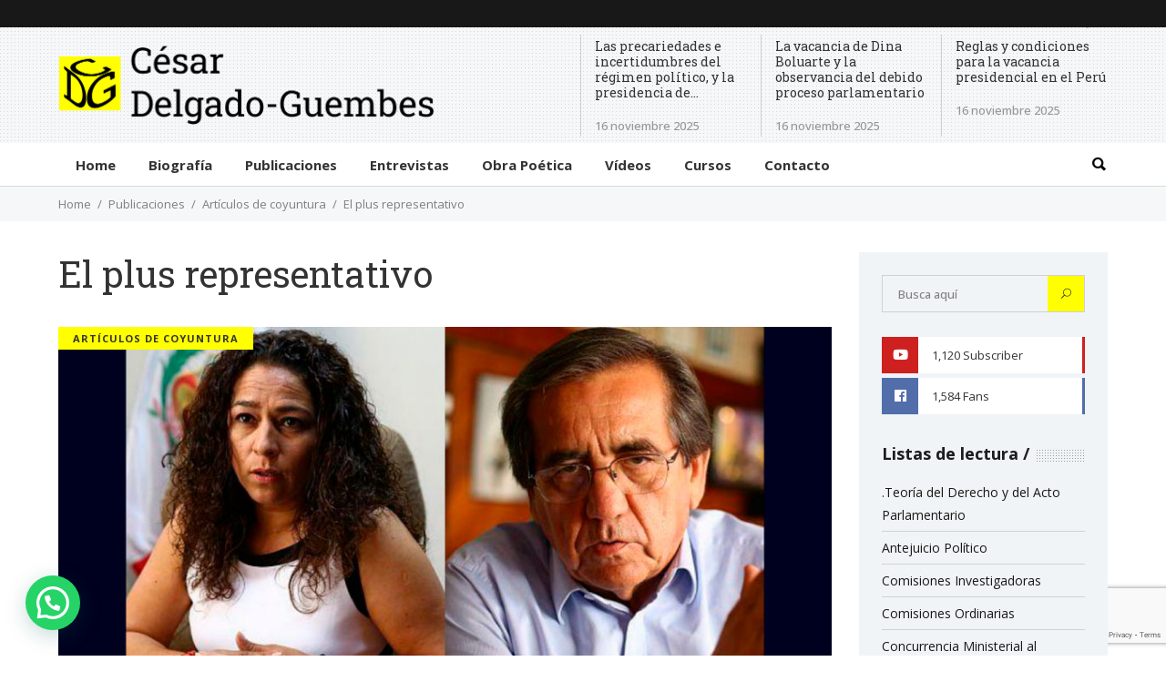

--- FILE ---
content_type: text/html; charset=UTF-8
request_url: https://cdelgadoguembes.com/el-plus-representativo/
body_size: 35914
content:
<!DOCTYPE html>
<html lang="es">
<head>
	<!-- Global site tag (gtag.js) - Google Analytics -->
	<script async src="https://www.googletagmanager.com/gtag/js?id=G-VX7TLR0LHG"></script>
	<script>
	  window.dataLayer = window.dataLayer || [];
	  function gtag(){dataLayer.push(arguments);}
	  gtag('js', new Date());

	  gtag('config', 'G-VX7TLR0LHG');
	</script>
    	
        <meta charset="UTF-8"/>

        <link rel="profile" href="http://gmpg.org/xfn/11"/>
        <link rel="pingback" href="https://cdelgadoguembes.com/xmlrpc.php"/>
                    <meta name="viewport" content="width=device-width,initial-scale=1,user-scalable=no">
        
	<meta name='robots' content='index, follow, max-image-preview:large, max-snippet:-1, max-video-preview:-1' />
	<style>img:is([sizes="auto" i], [sizes^="auto," i]) { contain-intrinsic-size: 3000px 1500px }</style>
	
	<!-- This site is optimized with the Yoast SEO plugin v26.4 - https://yoast.com/wordpress/plugins/seo/ -->
	<title>El plus representativo</title>
	<link rel="canonical" href="https://cdelgadoguembes.com/el-plus-representativo/" />
	<meta property="og:locale" content="es_ES" />
	<meta property="og:type" content="article" />
	<meta property="og:title" content="El plus representativo" />
	<meta property="og:description" content="¿Cuál es la finalidad de que una mayor proporción de habitantes tenga más disponibilidad de acceso a un representante? César Delgado Guembes En el Perú los congresistas son elegidos en circunscripciones o distritos electorales. El origen de la representación tiene arraigo en el territorio en que vive el pueblo. Las recientes propuestas para ampliar el [&hellip;]" />
	<meta property="og:url" content="https://cdelgadoguembes.com/el-plus-representativo/" />
	<meta property="og:site_name" content="Cesar Delgado-Guembes :: Arrugas parlamentarias y pliegues subterráneos" />
	<meta property="article:published_time" content="2016-10-28T05:43:00+00:00" />
	<meta property="article:modified_time" content="2020-04-20T06:02:31+00:00" />
	<meta property="og:image" content="https://cdelgadoguembes.com/wp-content/uploads/2020/04/el-plus-representativo.jpg" />
	<meta property="og:image:width" content="900" />
	<meta property="og:image:height" content="400" />
	<meta property="og:image:type" content="image/jpeg" />
	<meta name="author" content="César Delgado-Guembes" />
	<meta name="twitter:card" content="summary_large_image" />
	<meta name="twitter:label1" content="Escrito por" />
	<meta name="twitter:data1" content="César Delgado-Guembes" />
	<meta name="twitter:label2" content="Tiempo de lectura" />
	<meta name="twitter:data2" content="4 minutos" />
	<script type="application/ld+json" class="yoast-schema-graph">{"@context":"https://schema.org","@graph":[{"@type":"Article","@id":"https://cdelgadoguembes.com/el-plus-representativo/#article","isPartOf":{"@id":"https://cdelgadoguembes.com/el-plus-representativo/"},"author":{"name":"César Delgado-Guembes","@id":"https://cdelgadoguembes.com/#/schema/person/b97931e8cae201d03f930336adcf1de3"},"headline":"El plus representativo","datePublished":"2016-10-28T05:43:00+00:00","dateModified":"2020-04-20T06:02:31+00:00","mainEntityOfPage":{"@id":"https://cdelgadoguembes.com/el-plus-representativo/"},"wordCount":760,"publisher":{"@id":"https://cdelgadoguembes.com/#/schema/person/b97931e8cae201d03f930336adcf1de3"},"image":{"@id":"https://cdelgadoguembes.com/el-plus-representativo/#primaryimage"},"thumbnailUrl":"https://cdelgadoguembes.com/wp-content/uploads/2020/04/el-plus-representativo.jpg","keywords":["Congresistas","extranjero","Parlamento","peruanos en el extranjero","Proyecto de Ley"],"articleSection":["Artículos de coyuntura"],"inLanguage":"es"},{"@type":"WebPage","@id":"https://cdelgadoguembes.com/el-plus-representativo/","url":"https://cdelgadoguembes.com/el-plus-representativo/","name":"El plus representativo","isPartOf":{"@id":"https://cdelgadoguembes.com/#website"},"primaryImageOfPage":{"@id":"https://cdelgadoguembes.com/el-plus-representativo/#primaryimage"},"image":{"@id":"https://cdelgadoguembes.com/el-plus-representativo/#primaryimage"},"thumbnailUrl":"https://cdelgadoguembes.com/wp-content/uploads/2020/04/el-plus-representativo.jpg","datePublished":"2016-10-28T05:43:00+00:00","dateModified":"2020-04-20T06:02:31+00:00","breadcrumb":{"@id":"https://cdelgadoguembes.com/el-plus-representativo/#breadcrumb"},"inLanguage":"es","potentialAction":[{"@type":"ReadAction","target":["https://cdelgadoguembes.com/el-plus-representativo/"]}]},{"@type":"ImageObject","inLanguage":"es","@id":"https://cdelgadoguembes.com/el-plus-representativo/#primaryimage","url":"https://cdelgadoguembes.com/wp-content/uploads/2020/04/el-plus-representativo.jpg","contentUrl":"https://cdelgadoguembes.com/wp-content/uploads/2020/04/el-plus-representativo.jpg","width":900,"height":400,"caption":"El plus representativo"},{"@type":"BreadcrumbList","@id":"https://cdelgadoguembes.com/el-plus-representativo/#breadcrumb","itemListElement":[{"@type":"ListItem","position":1,"name":"Portada","item":"https://cdelgadoguembes.com/"},{"@type":"ListItem","position":2,"name":"El plus representativo"}]},{"@type":"WebSite","@id":"https://cdelgadoguembes.com/#website","url":"https://cdelgadoguembes.com/","name":"Cesar Delgado-Guembes :: Arrugas parlamentarias y pliegues subterráneos","description":"La visión, la crítica y las propuestas de César Delgado-Guembes","publisher":{"@id":"https://cdelgadoguembes.com/#/schema/person/b97931e8cae201d03f930336adcf1de3"},"potentialAction":[{"@type":"SearchAction","target":{"@type":"EntryPoint","urlTemplate":"https://cdelgadoguembes.com/?s={search_term_string}"},"query-input":{"@type":"PropertyValueSpecification","valueRequired":true,"valueName":"search_term_string"}}],"inLanguage":"es"},{"@type":["Person","Organization"],"@id":"https://cdelgadoguembes.com/#/schema/person/b97931e8cae201d03f930336adcf1de3","name":"César Delgado-Guembes","image":{"@type":"ImageObject","inLanguage":"es","@id":"https://cdelgadoguembes.com/#/schema/person/image/","url":"https://cdelgadoguembes.com/wp-content/uploads/2020/04/logo-1.png","contentUrl":"https://cdelgadoguembes.com/wp-content/uploads/2020/04/logo-1.png","width":852,"height":187,"caption":"César Delgado-Guembes"},"logo":{"@id":"https://cdelgadoguembes.com/#/schema/person/image/"},"description":"Investigo y enseño sobre la gestión representativa y los procesos de la institución parlamentaria, a partir de mi vínculo profesional con el Congreso peruano desde el año 1980. He organizado los primer y segundo congresos internacionales de derecho parlamentario, que tuvieron lugar en Lima, los años 2005 y 2012, con presencia de expertos nacionales, españoles, italiano, francés y alemán. He publicado varios libros de estudios sobre las instituciones y los procesos parlamentarios. También he publicado en revistas especializadas con artículos puntuales sobre problemas de carácter parlamentario. Adicionalmente he realizado publicaciones también sobre temas culturales, de género y de música.","sameAs":["http://cdelgadoguembes.com"],"url":"https://cdelgadoguembes.com/author/cesar/"}]}</script>
	<!-- / Yoast SEO plugin. -->


<link rel='dns-prefetch' href='//www.googletagmanager.com' />
<link rel='dns-prefetch' href='//fonts.googleapis.com' />
<link rel="alternate" type="application/rss+xml" title="Cesar Delgado-Guembes :: Arrugas parlamentarias y pliegues subterráneos &raquo; Feed" href="https://cdelgadoguembes.com/feed/" />
<link rel="alternate" type="application/rss+xml" title="Cesar Delgado-Guembes :: Arrugas parlamentarias y pliegues subterráneos &raquo; Feed de los comentarios" href="https://cdelgadoguembes.com/comments/feed/" />
<script type="text/javascript">
/* <![CDATA[ */
window._wpemojiSettings = {"baseUrl":"https:\/\/s.w.org\/images\/core\/emoji\/16.0.1\/72x72\/","ext":".png","svgUrl":"https:\/\/s.w.org\/images\/core\/emoji\/16.0.1\/svg\/","svgExt":".svg","source":{"concatemoji":"https:\/\/cdelgadoguembes.com\/wp-includes\/js\/wp-emoji-release.min.js?ver=6.8.3"}};
/*! This file is auto-generated */
!function(s,n){var o,i,e;function c(e){try{var t={supportTests:e,timestamp:(new Date).valueOf()};sessionStorage.setItem(o,JSON.stringify(t))}catch(e){}}function p(e,t,n){e.clearRect(0,0,e.canvas.width,e.canvas.height),e.fillText(t,0,0);var t=new Uint32Array(e.getImageData(0,0,e.canvas.width,e.canvas.height).data),a=(e.clearRect(0,0,e.canvas.width,e.canvas.height),e.fillText(n,0,0),new Uint32Array(e.getImageData(0,0,e.canvas.width,e.canvas.height).data));return t.every(function(e,t){return e===a[t]})}function u(e,t){e.clearRect(0,0,e.canvas.width,e.canvas.height),e.fillText(t,0,0);for(var n=e.getImageData(16,16,1,1),a=0;a<n.data.length;a++)if(0!==n.data[a])return!1;return!0}function f(e,t,n,a){switch(t){case"flag":return n(e,"\ud83c\udff3\ufe0f\u200d\u26a7\ufe0f","\ud83c\udff3\ufe0f\u200b\u26a7\ufe0f")?!1:!n(e,"\ud83c\udde8\ud83c\uddf6","\ud83c\udde8\u200b\ud83c\uddf6")&&!n(e,"\ud83c\udff4\udb40\udc67\udb40\udc62\udb40\udc65\udb40\udc6e\udb40\udc67\udb40\udc7f","\ud83c\udff4\u200b\udb40\udc67\u200b\udb40\udc62\u200b\udb40\udc65\u200b\udb40\udc6e\u200b\udb40\udc67\u200b\udb40\udc7f");case"emoji":return!a(e,"\ud83e\udedf")}return!1}function g(e,t,n,a){var r="undefined"!=typeof WorkerGlobalScope&&self instanceof WorkerGlobalScope?new OffscreenCanvas(300,150):s.createElement("canvas"),o=r.getContext("2d",{willReadFrequently:!0}),i=(o.textBaseline="top",o.font="600 32px Arial",{});return e.forEach(function(e){i[e]=t(o,e,n,a)}),i}function t(e){var t=s.createElement("script");t.src=e,t.defer=!0,s.head.appendChild(t)}"undefined"!=typeof Promise&&(o="wpEmojiSettingsSupports",i=["flag","emoji"],n.supports={everything:!0,everythingExceptFlag:!0},e=new Promise(function(e){s.addEventListener("DOMContentLoaded",e,{once:!0})}),new Promise(function(t){var n=function(){try{var e=JSON.parse(sessionStorage.getItem(o));if("object"==typeof e&&"number"==typeof e.timestamp&&(new Date).valueOf()<e.timestamp+604800&&"object"==typeof e.supportTests)return e.supportTests}catch(e){}return null}();if(!n){if("undefined"!=typeof Worker&&"undefined"!=typeof OffscreenCanvas&&"undefined"!=typeof URL&&URL.createObjectURL&&"undefined"!=typeof Blob)try{var e="postMessage("+g.toString()+"("+[JSON.stringify(i),f.toString(),p.toString(),u.toString()].join(",")+"));",a=new Blob([e],{type:"text/javascript"}),r=new Worker(URL.createObjectURL(a),{name:"wpTestEmojiSupports"});return void(r.onmessage=function(e){c(n=e.data),r.terminate(),t(n)})}catch(e){}c(n=g(i,f,p,u))}t(n)}).then(function(e){for(var t in e)n.supports[t]=e[t],n.supports.everything=n.supports.everything&&n.supports[t],"flag"!==t&&(n.supports.everythingExceptFlag=n.supports.everythingExceptFlag&&n.supports[t]);n.supports.everythingExceptFlag=n.supports.everythingExceptFlag&&!n.supports.flag,n.DOMReady=!1,n.readyCallback=function(){n.DOMReady=!0}}).then(function(){return e}).then(function(){var e;n.supports.everything||(n.readyCallback(),(e=n.source||{}).concatemoji?t(e.concatemoji):e.wpemoji&&e.twemoji&&(t(e.twemoji),t(e.wpemoji)))}))}((window,document),window._wpemojiSettings);
/* ]]> */
</script>
<style id='wp-emoji-styles-inline-css' type='text/css'>

	img.wp-smiley, img.emoji {
		display: inline !important;
		border: none !important;
		box-shadow: none !important;
		height: 1em !important;
		width: 1em !important;
		margin: 0 0.07em !important;
		vertical-align: -0.1em !important;
		background: none !important;
		padding: 0 !important;
	}
</style>
<link rel='stylesheet' id='wp-block-library-css' href='https://cdelgadoguembes.com/wp-includes/css/dist/block-library/style.min.css?ver=6.8.3' type='text/css' media='all' />
<style id='classic-theme-styles-inline-css' type='text/css'>
/*! This file is auto-generated */
.wp-block-button__link{color:#fff;background-color:#32373c;border-radius:9999px;box-shadow:none;text-decoration:none;padding:calc(.667em + 2px) calc(1.333em + 2px);font-size:1.125em}.wp-block-file__button{background:#32373c;color:#fff;text-decoration:none}
</style>
<style id='pdfemb-pdf-embedder-viewer-style-inline-css' type='text/css'>
.wp-block-pdfemb-pdf-embedder-viewer{max-width:none}

</style>
<style id='joinchat-button-style-inline-css' type='text/css'>
.wp-block-joinchat-button{border:none!important;text-align:center}.wp-block-joinchat-button figure{display:table;margin:0 auto;padding:0}.wp-block-joinchat-button figcaption{font:normal normal 400 .6em/2em var(--wp--preset--font-family--system-font,sans-serif);margin:0;padding:0}.wp-block-joinchat-button .joinchat-button__qr{background-color:#fff;border:6px solid #25d366;border-radius:30px;box-sizing:content-box;display:block;height:200px;margin:auto;overflow:hidden;padding:10px;width:200px}.wp-block-joinchat-button .joinchat-button__qr canvas,.wp-block-joinchat-button .joinchat-button__qr img{display:block;margin:auto}.wp-block-joinchat-button .joinchat-button__link{align-items:center;background-color:#25d366;border:6px solid #25d366;border-radius:30px;display:inline-flex;flex-flow:row nowrap;justify-content:center;line-height:1.25em;margin:0 auto;text-decoration:none}.wp-block-joinchat-button .joinchat-button__link:before{background:transparent var(--joinchat-ico) no-repeat center;background-size:100%;content:"";display:block;height:1.5em;margin:-.75em .75em -.75em 0;width:1.5em}.wp-block-joinchat-button figure+.joinchat-button__link{margin-top:10px}@media (orientation:landscape)and (min-height:481px),(orientation:portrait)and (min-width:481px){.wp-block-joinchat-button.joinchat-button--qr-only figure+.joinchat-button__link{display:none}}@media (max-width:480px),(orientation:landscape)and (max-height:480px){.wp-block-joinchat-button figure{display:none}}

</style>
<style id='global-styles-inline-css' type='text/css'>
:root{--wp--preset--aspect-ratio--square: 1;--wp--preset--aspect-ratio--4-3: 4/3;--wp--preset--aspect-ratio--3-4: 3/4;--wp--preset--aspect-ratio--3-2: 3/2;--wp--preset--aspect-ratio--2-3: 2/3;--wp--preset--aspect-ratio--16-9: 16/9;--wp--preset--aspect-ratio--9-16: 9/16;--wp--preset--color--black: #000000;--wp--preset--color--cyan-bluish-gray: #abb8c3;--wp--preset--color--white: #ffffff;--wp--preset--color--pale-pink: #f78da7;--wp--preset--color--vivid-red: #cf2e2e;--wp--preset--color--luminous-vivid-orange: #ff6900;--wp--preset--color--luminous-vivid-amber: #fcb900;--wp--preset--color--light-green-cyan: #7bdcb5;--wp--preset--color--vivid-green-cyan: #00d084;--wp--preset--color--pale-cyan-blue: #8ed1fc;--wp--preset--color--vivid-cyan-blue: #0693e3;--wp--preset--color--vivid-purple: #9b51e0;--wp--preset--gradient--vivid-cyan-blue-to-vivid-purple: linear-gradient(135deg,rgba(6,147,227,1) 0%,rgb(155,81,224) 100%);--wp--preset--gradient--light-green-cyan-to-vivid-green-cyan: linear-gradient(135deg,rgb(122,220,180) 0%,rgb(0,208,130) 100%);--wp--preset--gradient--luminous-vivid-amber-to-luminous-vivid-orange: linear-gradient(135deg,rgba(252,185,0,1) 0%,rgba(255,105,0,1) 100%);--wp--preset--gradient--luminous-vivid-orange-to-vivid-red: linear-gradient(135deg,rgba(255,105,0,1) 0%,rgb(207,46,46) 100%);--wp--preset--gradient--very-light-gray-to-cyan-bluish-gray: linear-gradient(135deg,rgb(238,238,238) 0%,rgb(169,184,195) 100%);--wp--preset--gradient--cool-to-warm-spectrum: linear-gradient(135deg,rgb(74,234,220) 0%,rgb(151,120,209) 20%,rgb(207,42,186) 40%,rgb(238,44,130) 60%,rgb(251,105,98) 80%,rgb(254,248,76) 100%);--wp--preset--gradient--blush-light-purple: linear-gradient(135deg,rgb(255,206,236) 0%,rgb(152,150,240) 100%);--wp--preset--gradient--blush-bordeaux: linear-gradient(135deg,rgb(254,205,165) 0%,rgb(254,45,45) 50%,rgb(107,0,62) 100%);--wp--preset--gradient--luminous-dusk: linear-gradient(135deg,rgb(255,203,112) 0%,rgb(199,81,192) 50%,rgb(65,88,208) 100%);--wp--preset--gradient--pale-ocean: linear-gradient(135deg,rgb(255,245,203) 0%,rgb(182,227,212) 50%,rgb(51,167,181) 100%);--wp--preset--gradient--electric-grass: linear-gradient(135deg,rgb(202,248,128) 0%,rgb(113,206,126) 100%);--wp--preset--gradient--midnight: linear-gradient(135deg,rgb(2,3,129) 0%,rgb(40,116,252) 100%);--wp--preset--font-size--small: 13px;--wp--preset--font-size--medium: 20px;--wp--preset--font-size--large: 36px;--wp--preset--font-size--x-large: 42px;--wp--preset--spacing--20: 0.44rem;--wp--preset--spacing--30: 0.67rem;--wp--preset--spacing--40: 1rem;--wp--preset--spacing--50: 1.5rem;--wp--preset--spacing--60: 2.25rem;--wp--preset--spacing--70: 3.38rem;--wp--preset--spacing--80: 5.06rem;--wp--preset--shadow--natural: 6px 6px 9px rgba(0, 0, 0, 0.2);--wp--preset--shadow--deep: 12px 12px 50px rgba(0, 0, 0, 0.4);--wp--preset--shadow--sharp: 6px 6px 0px rgba(0, 0, 0, 0.2);--wp--preset--shadow--outlined: 6px 6px 0px -3px rgba(255, 255, 255, 1), 6px 6px rgba(0, 0, 0, 1);--wp--preset--shadow--crisp: 6px 6px 0px rgba(0, 0, 0, 1);}:where(.is-layout-flex){gap: 0.5em;}:where(.is-layout-grid){gap: 0.5em;}body .is-layout-flex{display: flex;}.is-layout-flex{flex-wrap: wrap;align-items: center;}.is-layout-flex > :is(*, div){margin: 0;}body .is-layout-grid{display: grid;}.is-layout-grid > :is(*, div){margin: 0;}:where(.wp-block-columns.is-layout-flex){gap: 2em;}:where(.wp-block-columns.is-layout-grid){gap: 2em;}:where(.wp-block-post-template.is-layout-flex){gap: 1.25em;}:where(.wp-block-post-template.is-layout-grid){gap: 1.25em;}.has-black-color{color: var(--wp--preset--color--black) !important;}.has-cyan-bluish-gray-color{color: var(--wp--preset--color--cyan-bluish-gray) !important;}.has-white-color{color: var(--wp--preset--color--white) !important;}.has-pale-pink-color{color: var(--wp--preset--color--pale-pink) !important;}.has-vivid-red-color{color: var(--wp--preset--color--vivid-red) !important;}.has-luminous-vivid-orange-color{color: var(--wp--preset--color--luminous-vivid-orange) !important;}.has-luminous-vivid-amber-color{color: var(--wp--preset--color--luminous-vivid-amber) !important;}.has-light-green-cyan-color{color: var(--wp--preset--color--light-green-cyan) !important;}.has-vivid-green-cyan-color{color: var(--wp--preset--color--vivid-green-cyan) !important;}.has-pale-cyan-blue-color{color: var(--wp--preset--color--pale-cyan-blue) !important;}.has-vivid-cyan-blue-color{color: var(--wp--preset--color--vivid-cyan-blue) !important;}.has-vivid-purple-color{color: var(--wp--preset--color--vivid-purple) !important;}.has-black-background-color{background-color: var(--wp--preset--color--black) !important;}.has-cyan-bluish-gray-background-color{background-color: var(--wp--preset--color--cyan-bluish-gray) !important;}.has-white-background-color{background-color: var(--wp--preset--color--white) !important;}.has-pale-pink-background-color{background-color: var(--wp--preset--color--pale-pink) !important;}.has-vivid-red-background-color{background-color: var(--wp--preset--color--vivid-red) !important;}.has-luminous-vivid-orange-background-color{background-color: var(--wp--preset--color--luminous-vivid-orange) !important;}.has-luminous-vivid-amber-background-color{background-color: var(--wp--preset--color--luminous-vivid-amber) !important;}.has-light-green-cyan-background-color{background-color: var(--wp--preset--color--light-green-cyan) !important;}.has-vivid-green-cyan-background-color{background-color: var(--wp--preset--color--vivid-green-cyan) !important;}.has-pale-cyan-blue-background-color{background-color: var(--wp--preset--color--pale-cyan-blue) !important;}.has-vivid-cyan-blue-background-color{background-color: var(--wp--preset--color--vivid-cyan-blue) !important;}.has-vivid-purple-background-color{background-color: var(--wp--preset--color--vivid-purple) !important;}.has-black-border-color{border-color: var(--wp--preset--color--black) !important;}.has-cyan-bluish-gray-border-color{border-color: var(--wp--preset--color--cyan-bluish-gray) !important;}.has-white-border-color{border-color: var(--wp--preset--color--white) !important;}.has-pale-pink-border-color{border-color: var(--wp--preset--color--pale-pink) !important;}.has-vivid-red-border-color{border-color: var(--wp--preset--color--vivid-red) !important;}.has-luminous-vivid-orange-border-color{border-color: var(--wp--preset--color--luminous-vivid-orange) !important;}.has-luminous-vivid-amber-border-color{border-color: var(--wp--preset--color--luminous-vivid-amber) !important;}.has-light-green-cyan-border-color{border-color: var(--wp--preset--color--light-green-cyan) !important;}.has-vivid-green-cyan-border-color{border-color: var(--wp--preset--color--vivid-green-cyan) !important;}.has-pale-cyan-blue-border-color{border-color: var(--wp--preset--color--pale-cyan-blue) !important;}.has-vivid-cyan-blue-border-color{border-color: var(--wp--preset--color--vivid-cyan-blue) !important;}.has-vivid-purple-border-color{border-color: var(--wp--preset--color--vivid-purple) !important;}.has-vivid-cyan-blue-to-vivid-purple-gradient-background{background: var(--wp--preset--gradient--vivid-cyan-blue-to-vivid-purple) !important;}.has-light-green-cyan-to-vivid-green-cyan-gradient-background{background: var(--wp--preset--gradient--light-green-cyan-to-vivid-green-cyan) !important;}.has-luminous-vivid-amber-to-luminous-vivid-orange-gradient-background{background: var(--wp--preset--gradient--luminous-vivid-amber-to-luminous-vivid-orange) !important;}.has-luminous-vivid-orange-to-vivid-red-gradient-background{background: var(--wp--preset--gradient--luminous-vivid-orange-to-vivid-red) !important;}.has-very-light-gray-to-cyan-bluish-gray-gradient-background{background: var(--wp--preset--gradient--very-light-gray-to-cyan-bluish-gray) !important;}.has-cool-to-warm-spectrum-gradient-background{background: var(--wp--preset--gradient--cool-to-warm-spectrum) !important;}.has-blush-light-purple-gradient-background{background: var(--wp--preset--gradient--blush-light-purple) !important;}.has-blush-bordeaux-gradient-background{background: var(--wp--preset--gradient--blush-bordeaux) !important;}.has-luminous-dusk-gradient-background{background: var(--wp--preset--gradient--luminous-dusk) !important;}.has-pale-ocean-gradient-background{background: var(--wp--preset--gradient--pale-ocean) !important;}.has-electric-grass-gradient-background{background: var(--wp--preset--gradient--electric-grass) !important;}.has-midnight-gradient-background{background: var(--wp--preset--gradient--midnight) !important;}.has-small-font-size{font-size: var(--wp--preset--font-size--small) !important;}.has-medium-font-size{font-size: var(--wp--preset--font-size--medium) !important;}.has-large-font-size{font-size: var(--wp--preset--font-size--large) !important;}.has-x-large-font-size{font-size: var(--wp--preset--font-size--x-large) !important;}
:where(.wp-block-post-template.is-layout-flex){gap: 1.25em;}:where(.wp-block-post-template.is-layout-grid){gap: 1.25em;}
:where(.wp-block-columns.is-layout-flex){gap: 2em;}:where(.wp-block-columns.is-layout-grid){gap: 2em;}
:root :where(.wp-block-pullquote){font-size: 1.5em;line-height: 1.6;}
</style>
<link rel='stylesheet' id='fontawesome-five-css-css' href='https://cdelgadoguembes.com/wp-content/plugins/accesspress-social-counter/css/fontawesome-all.css?ver=1.9.2' type='text/css' media='all' />
<link rel='stylesheet' id='bbp-default-css' href='https://cdelgadoguembes.com/wp-content/plugins/bbpress/templates/default/css/bbpress.min.css?ver=2.6.14' type='text/css' media='all' />
<link rel='stylesheet' id='contact-form-7-css' href='https://cdelgadoguembes.com/wp-content/plugins/contact-form-7/includes/css/styles.css?ver=6.1.3' type='text/css' media='all' />
<link rel='stylesheet' id='rs-plugin-settings-css' href='https://cdelgadoguembes.com/wp-content/plugins/revslider/public/assets/css/settings.css?ver=5.4.8.3' type='text/css' media='all' />
<style id='rs-plugin-settings-inline-css' type='text/css'>
#rs-demo-id {}
</style>
<link rel='stylesheet' id='ppress-frontend-css' href='https://cdelgadoguembes.com/wp-content/plugins/wp-user-avatar/assets/css/frontend.min.css?ver=4.16.7' type='text/css' media='all' />
<link rel='stylesheet' id='ppress-flatpickr-css' href='https://cdelgadoguembes.com/wp-content/plugins/wp-user-avatar/assets/flatpickr/flatpickr.min.css?ver=4.16.7' type='text/css' media='all' />
<link rel='stylesheet' id='ppress-select2-css' href='https://cdelgadoguembes.com/wp-content/plugins/wp-user-avatar/assets/select2/select2.min.css?ver=6.8.3' type='text/css' media='all' />
<style id='nfd-wonder-blocks-utilities-inline-css' type='text/css'>
.nfd-relative{position:relative!important}.-nfd-bottom-1{bottom:-.25rem!important}.-nfd-top-0\.5{top:-.125rem!important}.-nfd-top-1{top:-.25rem!important}.nfd-top-10{top:2.5rem!important}.nfd-col-start-1{grid-column-start:1!important}.nfd-col-start-2{grid-column-start:2!important}.nfd-col-start-3{grid-column-start:3!important}.nfd-col-start-4{grid-column-start:4!important}.nfd-col-start-5{grid-column-start:5!important}.nfd-col-start-6{grid-column-start:6!important}.nfd-col-start-7{grid-column-start:7!important}.nfd-col-end-10{grid-column-end:10!important}.nfd-col-end-11{grid-column-end:11!important}.nfd-col-end-12{grid-column-end:12!important}.nfd-col-end-13{grid-column-end:13!important}.nfd-col-end-7{grid-column-end:7!important}.nfd-col-end-8{grid-column-end:8!important}.nfd-col-end-9{grid-column-end:9!important}.nfd-row-start-1{grid-row-start:1!important}.-nfd-mx-2:not([style*=margin]){margin-left:-.5rem!important;margin-right:-.5rem!important}.nfd-my-0:not([style*=margin]){margin-bottom:0!important;margin-top:0!important}.nfd-mb-8:not([style*=margin]){margin-bottom:2rem!important}.nfd-mt-2:not([style*=margin]){margin-top:.5rem!important}.nfd-mt-8:not([style*=margin]){margin-top:2rem!important}.nfd-mt-\[-100px\]:not([style*=margin]){margin-top:-100px!important}.nfd-grid{display:grid!important}.nfd-h-full{height:100%!important}.nfd-w-full{width:100%!important}.nfd-shrink-0{flex-shrink:0!important}.nfd-grow{flex-grow:1!important}.nfd-grid-cols-11{grid-template-columns:repeat(11,minmax(0,1fr))!important}.nfd-grid-cols-12{grid-template-columns:repeat(12,minmax(0,1fr))!important}.nfd-grid-cols-2{grid-template-columns:repeat(2,minmax(0,1fr))!important}.nfd-grid-rows-1{grid-template-rows:repeat(1,minmax(0,1fr))!important}.nfd-items-center{align-items:center!important}.nfd-gap-y-10{row-gap:2.5rem!important}.nfd-overflow-hidden{overflow:hidden!important}.nfd-border-b{border-bottom-width:1px!important}.nfd-border-dashed{border-style:dashed!important}.nfd-p-0:not([style*=padding]){padding:0!important}.nfd-p-10:not([style*=padding]){padding:2.5rem!important}.nfd-p-2:not([style*=padding]){padding:.5rem!important}.nfd-p-4:not([style*=padding]){padding:1rem!important}.nfd-p-8:not([style*=padding]){padding:2rem!important}.nfd-px-0:not([style*=padding]){padding-left:0!important;padding-right:0!important}.nfd-px-4:not([style*=padding]){padding-left:1rem!important;padding-right:1rem!important}.nfd-px-8:not([style*=padding]){padding-left:2rem!important;padding-right:2rem!important}.nfd-py-0:not([style*=padding]){padding-bottom:0!important;padding-top:0!important}.nfd-py-4:not([style*=padding]){padding-bottom:1rem!important;padding-top:1rem!important}.nfd-py-5:not([style*=padding]){padding-bottom:1.25rem!important;padding-top:1.25rem!important}.nfd-pt-0:not([style*=padding]){padding-top:0!important}.nfd-text-left{text-align:left!important}.nfd-wc-products{self-align:flex-start!important;flex-grow:0!important}.nfd-wc-products>ul{row-gap:calc(var(--wndb--gap--2xl)*var(--wndb--gap--scale-factor))!important}.nfd-wc-products .wc-block-grid__product-image{overflow:hidden!important}.nfd-wc-products .wc-block-grid__product-image img{transition:transform .6s ease-in-out!important}.nfd-wc-products .wc-block-grid__product-image img:hover{transform:scale(1.1)!important}.nfd-wc-products .wc-block-components-product-sale-badge{backdrop-filter:blur(4px)!important;background:hsla(0,0%,100%,.5)!important;border:1px solid hsla(0,0%,100%,.2)!important;border-radius:999px!important;font-size:.8125rem!important;font-weight:700!important;margin:6px!important;padding:4px 12px!important}.nfd-wc-products .wc-block-components-product-sale-badge>span{background:transparent!important}.nfd-wc-products .wc-block-components-product-price{color:inherit!important}.nfd-wc-search .wp-block-search__inside-wrapper{background-color:var(--wndb--color--borders)!important;border:2px solid var(--wndb--color--subtle)!important;border-radius:999px!important;max-width:100%!important;padding:0!important;width:25rem!important}.nfd-wc-search .wp-block-search__inside-wrapper input[type=search]{background:none!important;border:none!important;border-bottom-left-radius:999px!important;border-top-left-radius:999px!important;color:var(--wndb--color--text--contrast)!important;font-size:1.25rem!important;font-weight:500!important;min-height:3.75rem!important;padding-inline:24px!important}.nfd-wc-search .wp-block-search__inside-wrapper:has(button:focus),.nfd-wc-search .wp-block-search__inside-wrapper:has(input[type=search]:focus){outline:2px solid var(--wndb--color--text--contrast)!important;outline-offset:2px!important}.nfd-wc-search .wp-block-search__button{aspect-ratio:1/1!important;background:var(--wndb-gray-800)!important;border-radius:999px!important;height:100%!important;margin-left:0!important;margin-right:2px!important;margin-top:2px!important}.nfd-wc-search .wp-block-search__button:focus,.nfd-wc-search .wp-block-search__button:hover{background:var(--wndb-gray-900)!important;filter:none!important;outline:2px solid var(--wndb-gray-900)!important;outline-offset:2px!important}.nfd-wc-search .wp-block-search__inside-wrapper input[type=search]::-moz-placeholder{color:var(--wndb--color--text--faded)!important}.nfd-wc-search .wp-block-search__inside-wrapper input[type=search]::placeholder{color:var(--wndb--color--text--faded)!important}.nfd-commerce-icons{align-items:center!important;display:flex!important;flex-direction:row!important;gap:8px!important}.nfd-commerce-icons .wc-block-cart-link__text{display:none!important}.nfd-commerce-icons .wp-block-search__button svg,.nfd-commerce-icons svg.wc-block-customer-account__account-icon,.nfd-commerce-icons svg.wc-block-mini-cart__icon{height:28px!important;width:28px!important}.nfd-commerce-icons .wp-block-search__button-only .wp-block-search__button.has-icon{align-items:center!important;background:none!important;color:currentcolor!important;display:flex!important;padding:0!important}.nfd-commerce-icons .wp-block-search__button-only .wp-block-search__input{margin-right:.5em!important}.nfd-commerce-icons .wp-block-woocommerce-customer-account a{padding:0!important}:root{--wndb-mask-color:rgba(0,0,0,.15);--wndb-mask-position:50% 50% at 50% 20%;--wndb-mask-opacity:0.35}[class*=nfd-bg-effect]{isolation:isolate!important;position:relative!important}[class*=nfd-wb-header] [class*=nfd-bg-effect]{z-index:1!important}.has-modal-open [class*=nfd-bg-effect]{isolation:unset!important}.nfd-bg-effect-position-center{--wndb-mask-position:50% 50% at 50% 50%}[class*=nfd-bg-effect]:after{content:""!important;inset:0!important;-webkit-mask-image:radial-gradient(ellipse var(--wndb-mask-position),#000 70%,rgba(0,0,0,.3) 100%)!important;mask-image:radial-gradient(ellipse var(--wndb-mask-position),#000 70%,rgba(0,0,0,.3) 100%)!important;opacity:var(--wndb-mask-opacity)!important;pointer-events:none!important;position:absolute!important;z-index:-1!important}.nfd-bg-effect-dots:after{--wndb-mask-opacity:1;background:radial-gradient(var(--wndb-mask-color) 1px,transparent 1px)!important;background-size:20px 20px!important}.nfd-bg-effect-grid:after{background-image:linear-gradient(to right,var(--wndb-mask-color) 1px,transparent 1px),linear-gradient(to bottom,var(--wndb-mask-color) 1px,transparent 1px)!important;background-size:50px 50px!important}.nfd-bg-effect-grid-perspective{perspective:1000px!important}.has-modal-open .nfd-bg-effect-grid-perspective{perspective:unset!important}.nfd-bg-effect-grid-perspective:after{--wndb-mask-opacity:0.6;background-size:100px 100px!important;transform:rotateX(-60deg) translateZ(0)!important;transform-origin:top!important;transform-style:preserve-3d!important}.nfd-bg-effect-grid-2:after,.nfd-bg-effect-grid-perspective:after{background-image:linear-gradient(to right,var(--wndb-mask-color) 1px,transparent 1px),linear-gradient(to bottom,var(--wndb-mask-color) 1px,transparent 1px)!important}.nfd-bg-effect-grid-2:after{background-size:14px 32px!important}.nfd-bg-effect-grid-3{overflow:hidden!important}.nfd-bg-effect-grid-3:after{background-image:linear-gradient(to right,var(--wndb-mask-color) 1px,transparent 1px),linear-gradient(to bottom,var(--wndb-mask-color) 1px,transparent 1px)!important;background-size:32px 80px!important;right:-40%!important;top:-20%!important;transform:scale(1.5) skew(-30deg,30deg)!important}.nfd-bg-effect-lines:after{--wndb-mask-opacity:0.4;background-image:linear-gradient(to right,var(--wndb-mask-color) 1px,transparent 1px)!important;background-size:48px!important}.nfd-bg-effect-lines-2{--wndb-mask-opacity:0.45;overflow:hidden!important;perspective:1000px!important}.has-modal-open .nfd-bg-effect-lines-2{perspective:unset!important}.nfd-bg-effect-lines-2:after{background-image:linear-gradient(to right,var(--wndb-mask-color) 1px,transparent 1px)!important;background-size:30px!important;right:-40%!important;top:-20%!important;transform:rotateX(-45deg) skew(-16deg) translateZ(0)!important;transform-origin:right!important;transform-style:preserve-3d!important}.nfd-mask-opacity-0:after{--wndb-mask-opacity:0.8}:where(:root){--wndb--max-w--prose:min(65ch,1100px)}.nfd-max-w-prose:not(.nfd-max-w-full),:where(.nfd-text-balance:not(.nfd-max-w-full)){max-width:var(--wndb--max-w--prose)!important}.nfd-max-w-prose:not(.nfd-max-w-full).has-text-align-center,:where(.nfd-text-balance:not(.nfd-max-w-full)).has-text-align-center{margin-inline:auto!important}.nfd-max-w-prose:not(.nfd-max-w-full).has-text-align-right,:where(.nfd-text-balance:not(.nfd-max-w-full)).has-text-align-right{margin-inline-start:auto!important}:where(.nfd-text-balance){text-wrap:balance!important}.nfd-text-balance>h1,.nfd-text-balance>h2,.nfd-text-balance>h3,.nfd-text-balance>h4,.nfd-text-balance>p{text-wrap:balance!important}.nfd-text-pretty,.nfd-text-pretty>h1,.nfd-text-pretty>h2,.nfd-text-pretty>h3,.nfd-text-pretty>h4,.nfd-text-pretty>p{text-wrap:pretty!important}.wp-block-image figcaption{font-weight:400!important;margin-inline:auto!important;max-width:64ch!important;padding-block-start:.5em!important;text-wrap:balance!important}.wp-block-quote>.nfd-text-pretty{font-weight:550;margin-block:.25em}:where(:root){--wndb--text-scale-factor:1;--wndb--text--xs:0.75rem;--wndb--text--sm:0.875rem;--wndb--text--base:1rem;--wndb--text--md:1.125rem;--wndb--text--lg:1.5rem;--wndb--text--xl:2.375rem;--wndb--text--huge:clamp(2.75rem,1.4688rem + 2.5vw,3.5rem);--wndb--text-giga:clamp(3.25rem,2.546875rem + 2.25vw,4.375rem)}.nfd-text-xs:not([class*=font-size]):not([style*=font-size]){font-size:calc(var(--wndb--text--xs)*var(--wndb--text-scale-factor))!important}.nfd-text-xs:not([style*=letter-spacing]){letter-spacing:.05em!important}.nfd-text-sm:not([class*=font-size]):not([style*=font-size]){font-size:calc(var(--wndb--text--sm)*var(--wndb--text-scale-factor))!important}.nfd-text-base:not([class*=font-size]):not([style*=font-size]){font-size:calc(var(--wndb--text--base)*var(--wndb--text-scale-factor))!important}.nfd-text-md:not([class*=font-size]):not([style*=font-size]){font-size:calc(var(--wndb--text--md)*var(--wndb--text-scale-factor))!important}.nfd-text-base:not([style*=line-height]),.nfd-text-md:not([style*=line-height]){line-height:1.6!important}.nfd-text-lg:not([class*=font-size]):not([style*=font-size]){font-size:calc(var(--wndb--text--lg)*var(--wndb--text-scale-factor))!important}.nfd-text-lg:not([style*=line-height]){line-height:1.4!important}.nfd-text-lg:not([style*=letter-spacing]){letter-spacing:0!important}.nfd-text-lg:not([style*=font-weight]){font-weight:500!important}.nfd-text-xl:not([class*=font-size]):not([style*=font-size]){font-size:var(--wndb--text--xl)!important}.nfd-text-xl:not([style*=line-height]){line-height:1.25!important}.nfd-text-xl:not([style*=letter-spacing]){letter-spacing:-.01em!important}.nfd-text-xl:not([style*=font-weight]){font-weight:500!important}:where(.nfd-text-huge:not([class*=font-size]):not([style*=font-size])){font-size:calc(var(--wndb--text--huge)*var(--wndb--text-scale-factor))!important;max-width:var(--wndb--max-w--prose)!important;text-wrap:balance!important}:where(.nfd-text-huge:not([class*=font-size]):not([style*=font-size]).nfd-max-w-container){max-width:var(--wndb--container)!important}:where(.nfd-text-giga:not([class*=font-size]):not([style*=font-size])).has-text-align-center,:where(.nfd-text-huge:not([class*=font-size]):not([style*=font-size])).has-text-align-center{margin-inline:auto!important}:where(.nfd-text-giga:not([class*=font-size]):not([style*=font-size])).has-text-align-right,:where(.nfd-text-huge:not([class*=font-size]):not([style*=font-size])).has-text-align-right{margin-inline-start:auto!important}.nfd-text-huge:not([style*=line-height]){line-height:1.1!important}.nfd-text-huge:not([style*=letter-spacing]){letter-spacing:-.025em!important}.nfd-text-huge:not([style*=font-weight]){font-weight:500!important}:where(.nfd-text-giga:not([class*=font-size]):not([style*=font-size])){font-size:calc(var(--wndb--text-giga)*var(--wndb--text-scale-factor))!important;max-width:var(--wndb--max-w--prose)!important;text-wrap:balance!important}:where(.nfd-text-giga:not([class*=font-size]):not([style*=font-size]).nfd-max-w-container){max-width:var(--wndb--container)!important}.nfd-text-giga:not([style*=line-height]){line-height:1.1!important}.nfd-text-giga:not([style*=letter-spacing]){letter-spacing:-.04em!important}.nfd-text-giga:not([style*=font-weight]){font-weight:500!important}:root{--nfd-wb-anim-transition-duration:1400ms;--nfd-wb-anim-transition-delay:50ms;--nfd-wb-anim-transition-easing-function:cubic-bezier(0.4,1,0.65,1);--nfd-wb-anim-transition:all var(--nfd-wb-anim-transition-duration) var(--nfd-wb-anim-transition-easing-function) var(--nfd-wb-anim-transition-delay)}@media (prefers-reduced-motion:reduce){.nfd-wb-animate{transition:none!important}.nfd-wb-twist-in,[class*=nfd-wb-]{clip-path:none!important;opacity:1!important;transform:none!important}}@media (max-width:782px){.nfd-wb-animate{transition:none!important}.nfd-wb-twist-in,[class*=nfd-wb-]{clip-path:none!important;opacity:1!important;transform:none!important}}.nfd-wb-animate[data-replay-animation]{transition:none!important}.block-editor-block-preview__content-iframe [class*=nfd-wb-]{clip-path:none!important;opacity:1!important;transform:none!important}[class*=nfd-wb-fade-in]{--nfd-wb-anim-transition:opacity var(--nfd-wb-anim-transition-duration) var(--nfd-wb-anim-transition-easing-function) var(--nfd-wb-anim-transition-delay),transform var(--nfd-wb-anim-transition-duration) var(--nfd-wb-anim-transition-easing-function) var(--nfd-wb-anim-transition-delay);transition:var(--nfd-wb-anim-transition)}.nfd-wb-fade-in-bottom{--nfd-wb-anim-transition-duration:1200ms;opacity:0;transform:translate3d(0,90px,0);transition:var(--nfd-wb-anim-transition)}.nfd-wb-fade-in-bottom-short{transform:translate3d(0,32px,0) scale3d(.96,.96,.96);transform-origin:center bottom}.nfd-wb-fade-in-bottom-short,.nfd-wb-fade-in-top-short{--nfd-wb-anim-transition-duration:600ms;opacity:0;transition:var(--nfd-wb-anim-transition)}.nfd-wb-fade-in-top-short{transform:translate3d(0,-32px,0) scale3d(.96,.96,.96);transform-origin:center top}.nfd-wb-fade-in-left-short{transform:translate3d(-32px,0,0) scale3d(.96,.96,.96);transform-origin:center left}.nfd-wb-fade-in-left-short,.nfd-wb-fade-in-right-short{--nfd-wb-anim-transition-duration:600ms;opacity:0;transition:var(--nfd-wb-anim-transition)}.nfd-wb-fade-in-right-short{transform:translate3d(32px,0,0) scale3d(.96,.96,.96);transform-origin:right center}.nfd-wb-animated-in:not([data-replay-animation])[class*=nfd-wb-fade-in]{opacity:1;transform:translateZ(0) scaleX(1)}.nfd-wb-zoom-in{--nfd-wb-anim-transition-duration:1200ms;--nfd-wb-anim-transition:opacity var(--nfd-wb-anim-transition-duration) var(--nfd-wb-anim-transition-easing-function) var(--nfd-wb-anim-transition-delay),transform var(--nfd-wb-anim-transition-duration) var(--nfd-wb-anim-transition-easing-function) var(--nfd-wb-anim-transition-delay);transform:scale3d(.4,.4,.4)}.nfd-wb-zoom-in,.nfd-wb-zoom-in-short{opacity:0;transition:var(--nfd-wb-anim-transition)}.nfd-wb-zoom-in-short{--nfd-wb-anim-transition-duration:600ms;--nfd-wb-anim-transition:opacity var(--nfd-wb-anim-transition-duration) var(--nfd-wb-anim-transition-easing-function) var(--nfd-wb-anim-transition-delay),transform var(--nfd-wb-anim-transition-duration) var(--nfd-wb-anim-transition-easing-function) var(--nfd-wb-anim-transition-delay);transform:scale3d(.92,.92,.92)}.nfd-wb-animated-in:not([data-replay-animation])[class*=nfd-wb-zoom-]{opacity:1!important;transform:scaleX(1)!important}div:has(>.nfd-wb-twist-in){perspective:1200px}.nfd-wb-twist-in{--nfd-wb-anim-transition-duration:1000ms;--nfd-wb-anim-transition:opacity var(--nfd-wb-anim-transition-duration) var(--nfd-wb-anim-transition-easing-function) var(--nfd-wb-anim-transition-delay),transform var(--nfd-wb-anim-transition-duration) var(--nfd-wb-anim-transition-easing-function) var(--nfd-wb-anim-transition-delay);opacity:0;transform:translateY(40px) scale(.8) rotateY(30deg) rotate(-12deg) translateZ(0);transition:var(--nfd-wb-anim-transition)}.nfd-wb-animated-in:not([data-replay-animation]).nfd-wb-twist-in{opacity:1!important;transform:translateY(0) scale(1) rotateY(0deg) rotate(0deg) translateZ(0)!important}.nfd-wb-reveal-right{--nfd-wb-anim-transition-duration:1500ms;--nfd-wb-anim-transition-easing-function:cubic-bezier(0.4,0,0,1);--nfd-wb-anim-transition:clip-path var(--nfd-wb-anim-transition-duration) var(--nfd-wb-anim-transition-easing-function) var(--nfd-wb-anim-transition-delay);clip-path:inset(0 100% 0 0);transition:var(--nfd-wb-anim-transition)}.nfd-wb-animated-in>.nfd-wb-reveal-right:not([data-replay-animation]){clip-path:inset(0 0 0 0)!important}.nfd-delay-50{--nfd-wb-anim-transition-delay:50ms}.nfd-delay-150{--nfd-wb-anim-transition-delay:150ms}.nfd-delay-300{--nfd-wb-anim-transition-delay:300ms}.nfd-delay-450{--nfd-wb-anim-transition-delay:450ms}.nfd-delay-600{--nfd-wb-anim-transition-delay:600ms}.nfd-delay-750{--nfd-wb-anim-transition-delay:750ms}.nfd-delay-900{--nfd-wb-anim-transition-delay:900ms}.nfd-delay-1050{--nfd-wb-anim-transition-delay:1050ms}.nfd-delay-1200{--nfd-wb-anim-transition-delay:1200ms}.nfd-delay-1350{--nfd-wb-anim-transition-delay:1350ms}.nfd-delay-1500{--nfd-wb-anim-transition-delay:1500ms}:where(:root){--wndb--container:1200px;--wndb--container--wide:1340px}body .is-layout-constrained:has(.nfd-container.is-layout-constrained)>.nfd-container.is-layout-constrained{max-width:unset!important;width:100%!important}.is-layout-constrained.has-global-padding:has(.nfd-container.is-layout-constrained)>.nfd-container.is-layout-constrained{margin-left:calc(var(--wp--style--root--padding-left)*-1)!important;margin-right:calc(var(--wp--style--root--padding-right)*-1)!important;max-width:unset!important;width:unset!important}.editor-styles-wrapper .nfd-container:is(.is-layout-constrained)>:where(:not(.alignleft):not(.alignright):not(.alignfull):not(.alignwide)),.editor-styles-wrapper .nfd-container>:where(.wp-block-cover-is-layout-constrained:not(.alignleft):not(.alignright):not(.alignfull):not(.alignwide)):not([style*=margin]),.nfd-container:is(.is-layout-constrained)>:where(:not(.alignleft):not(.alignright):not(.alignfull):not(.alignwide)),.nfd-container:is(.nfd-my-0)>div,.nfd-container>:where(.wp-block-cover-is-layout-constrained:not(.alignleft):not(.alignright):not(.alignfull):not(.alignwide)){max-width:var(--wndb--container);width:100%}.editor-styles-wrapper .nfd-container:is(.is-layout-constrained)>.alignwide,.nfd-container:is(.is-layout-constrained).alignwide>:where(:not(.alignleft):not(.alignright):not(.alignfull)):not([style*=margin]),.nfd-container:is(.is-layout-constrained)>.alignwide,.nfd-container:is(.nfd-my-0)>.alignwide{max-width:var(--wndb--container--wide);width:100%}.nfd-container:not(.alignfull){padding-inline:var(--wndb--p)!important}.nfd-container:is(.nfd-my-0)>div:not([style*=margin]){margin-inline:auto!important}[class*=nfd-divider-]{position:relative;z-index:13}[class*=nfd-divider-]~[class*=nfd-divider-]{z-index:12!important}[class*=nfd-divider-]~[class*=nfd-divider-]~[class*=nfd-divider-]{z-index:11!important}[class*=nfd-divider-]:before{background:inherit!important;bottom:calc(var(--wndb--divider-size)*-1)!important;content:""!important;height:var(--wndb--divider-size)!important;left:0!important;pointer-events:none!important;position:absolute!important;width:100%!important;z-index:10!important}.nfd-divider-arrow{--wndb--divider-size:16px}.nfd-divider-arrow:before{bottom:calc(var(--wndb--divider-size)*-1)!important;height:calc(var(--wndb--divider-size)*2)!important;left:50%!important;transform:translateX(-50%) rotate(45deg)!important;width:calc(var(--wndb--divider-size)*2)!important}.nfd-divider-clouds{--wndb--divider-size:150px}.nfd-divider-clouds:after,.nfd-divider-clouds:before{background:inherit!important;background-image:url("data:image/svg+xml;charset=utf-8,%3Csvg xmlns='http://www.w3.org/2000/svg' preserveAspectRatio='xMidYMax slice' viewBox='0 0 283.5 27.8'%3E%3Cpath fill='%23fff' d='M0 0v6.7c1.9-.8 4.7-1.4 8.5-1 9.5 1.1 11.1 6 11.1 6s2.1-.7 4.3-.2c2.1.5 2.8 2.6 2.8 2.6s.2-.5 1.4-.7 1.7.2 1.7.2 0-2.1 1.9-2.8 3.6.7 3.6.7.7-2.9 3.1-4.1 4.7 0 4.7 0 1.2-.5 2.4 0 1.7 1.4 1.7 1.4h1.4c.7 0 1.2.7 1.2.7s.8-1.8 4-2.2c3.5-.4 5.3 2.4 6.2 4.4q.6-.6 1.8-.9c2.8-.7 4 .7 4 .7s1.7-5 11.1-6c9.5-1.1 12.3 3.9 12.3 3.9s1.2-4.8 5.7-5.7 6.8 1.8 6.8 1.8.6-.6 1.5-.9c.9-.2 1.9-.2 1.9-.2s5.2-6.4 12.6-3.3c7.3 3.1 4.7 9 4.7 9s1.9-.9 4 0 2.8 2.4 2.8 2.4 1.9-1.2 4.5-1.2 4.3 1.2 4.3 1.2.2-1 1.4-1.7 2.1-.7 2.1-.7-.5-3.1 2.1-5.5 5.7-1.4 5.7-1.4 1.5-2.3 4.2-1.1 1.7 5.2 1.7 5.2.3-.1 1.3.5c.5.4.8.8.9 1.1.5-1.4 2.4-5.8 8.4-4 7.1 2.1 3.5 8.9 3.5 8.9s.8-.4 2 0 1.1 1.1 1.1 1.1 1.1-1.1 2.3-1.1 2.1.5 2.1.5 1.9-3.6 6.2-1.2 1.9 6.4 1.9 6.4 2.6-2.4 7.4 0c3.4 1.7 3.9 4.9 3.9 4.9s3.3-6.9 10.4-7.9 11.5 2.6 11.5 2.6.8 0 1.2.2.9.9.9.9 4.4-3.1 8.3.2c1.9 1.7 1.5 5 1.5 5s.3-1.1 1.6-1.4 2.3.2 2.3.2-.1-1.2.5-1.9 1.9-.9 1.9-.9-4.7-9.3 4.4-13.4c5.6-2.5 9.2.9 9.2.9s5-6.2 15.9-6.2 16.1 8.1 16.1 8.1.7-.2 1.6-.4V0z'/%3E%3C/svg%3E")!important;background-repeat:repeat-x!important;background-size:cover!important;content:""!important;height:var(--wndb--divider-size)!important;left:0!important;pointer-events:none!important;position:absolute!important;top:0!important;width:100%!important;z-index:10!important}.nfd-divider-clouds:after{bottom:0!important;top:auto!important;transform:rotate(180deg)!important}.nfd-divider-ellipse{--wndb--divider-size:50px}.nfd-divider-ellipse:before{clip-path:ellipse(50% var(--wndb--divider-size) at 50% 0)!important}.nfd-divider-rounded:not([style*=-radius]){--wndb--divider-size:50px}.nfd-divider-rounded:before:not([style*=-radius]){border-bottom-left-radius:var(--wndb--divider-size)!important;border-bottom-right-radius:var(--wndb--divider-size)!important}.nfd-divider-slant,.nfd-divider-slant-invert{--wndb--divider-size:80px}.nfd-divider-slant:before{bottom:calc(var(--wndb--divider-size)*-1 + 1px)!important;clip-path:polygon(0 0,100% 0,0 100%)!important}.nfd-divider-slant-invert:before{bottom:calc(var(--wndb--divider-size)*-1 + 1px)!important;clip-path:polygon(0 0,100% 0,100% 100%)!important}.nfd-divider-triangle{--wndb--divider-size:80px}.nfd-divider-triangle:before{bottom:calc(var(--wndb--divider-size)*-1 + 1px)!important;clip-path:polygon(0 0,100% 0,50% 100%)!important}.nfd-divider-zigzag{--wndb--divider-size:8px}.nfd-divider-zigzag:before{-webkit-mask:conic-gradient(from -45deg at bottom,#0000,#000 1deg 89deg,#0000 90deg) 50% /calc(var(--wndb--divider-size)*2) 100%!important;mask:conic-gradient(from -45deg at bottom,#0000,#000 1deg 89deg,#0000 90deg) 50% /calc(var(--wndb--divider-size)*2) 100%!important}:where(:root){--wndb--divider-size:0px}:where(:root){--nfd-opacity-preview:0.3}@media (min-width:1025px){body:not(.block-editor-page) :not(.is-desktop-preview) .nfd-hide-desktop{display:none!important}}@media (max-width:767px){body:not(.block-editor-page) :not(.is-mobile-preview) .nfd-hide-mobile{display:none!important}.nfd-align-mobile-left{text-align:left!important}.nfd-align-mobile-center{text-align:center!important}.nfd-align-mobile-right{text-align:right!important}.nfd-align-mobile-justify{text-align:justify!important}.wp-block-group-is-layout-flex.is-vertical p[class^=nfd-align-mobile-]{width:100%!important}}@media (min-width:768px) and (max-width:1024px){body:not(.block-editor-page) :not(.is-tablet-preview) .nfd-hide-tablet{display:none!important}.nfd-align-tablet-left{text-align:left!important}.nfd-align-tablet-center{text-align:center!important}.nfd-align-tablet-right{text-align:right!important}.nfd-align-tablet-justify{text-align:justify!important}.wp-block-group-is-layout-flex.is-vertical p[class^=nfd-align-tablet-]{width:100%!important}}.is-root-container.is-desktop-preview .nfd-hide-desktop,.is-root-container.is-mobile-preview .nfd-hide-mobile,.is-root-container.is-tablet-preview .nfd-hide-tablet{opacity:var(--nfd-opacity-preview)!important}@media (max-width:767px){.nfd-swiper-enabled{display:flex!important;flex-wrap:nowrap!important;gap:12px!important;margin-right:calc(var(--wp--style--root--padding-right, 0px)*-1)!important;overflow-x:auto!important;overflow-y:hidden!important;width:calc(100% + var(--wp--style--root--padding-right, 0px))!important;-webkit-overflow-scrolling:touch!important;padding-left:16px!important;padding-right:0!important;scroll-snap-type:x mandatory!important;scrollbar-width:none!important}.nfd-swiper-enabled::-webkit-scrollbar{display:none!important}.nfd-swiper-enabled.wp-block-column>*,.nfd-swiper-enabled.wp-block-columns>.wp-block-column{flex:0 0 calc(75% - 6px)!important;min-width:260px!important;scroll-snap-align:start!important;scroll-snap-stop:always!important}.nfd-swiper-enabled .wp-block-column,.nfd-swiper-enabled .wp-block-cover,.nfd-swiper-enabled .wp-block-image,.nfd-swiper-enabled figure{margin:0!important}.nfd-swiper-enabled [style*="min-width:"],.nfd-swiper-enabled [style*="width:"]{max-width:100%!important}}.nfd-grid-cols-1-2-1{grid-template-columns:1fr 2fr 1fr!important}:where(:root){--wndb--padding-factor:1;--wndb--p:2.375rem;--wndb--p--xs:0.75rem;--wndb--p--sm:1.5rem;--wndb--p--md:2rem;--wndb--p--lg:clamp(3.5rem,7vw,6.25rem);--wndb--p--square:2.5rem;--wndb--p--square-lg:4rem}.nfd-p-card-sm:not([style*=padding]){padding:calc(var(--wndb--p--xs)*var(--wndb--padding-factor)) calc(var(--wndb--p--sm)*var(--wndb--padding-factor))!important}.nfd-p-card-md:not([style*=padding]){padding:calc(var(--wndb--p--sm)*var(--wndb--padding-factor)) calc(var(--wndb--p--md)*var(--wndb--padding-factor))!important}.nfd-p-card-lg:not([style*=padding]){padding:calc(var(--wndb--p--md)*var(--wndb--padding-factor)) calc(var(--wndb--p--md)*var(--wndb--padding-factor))!important}@media screen and (min-width:782px){.nfd-p-card-lg:not([style*=padding]){padding:calc(var(--wndb--p--md)*var(--wndb--padding-factor)) calc(var(--wndb--p--md)*1.5*var(--wndb--padding-factor))!important}}.nfd-p-card-square-lg:not([style*=padding]),.nfd-p-card-square:not([style*=padding]){padding:calc(var(--wndb--p--square)*var(--wndb--padding-factor))!important}@media screen and (min-width:782px){.nfd-p-card-square-lg:not([style*=padding]){padding:calc(var(--wndb--p--square-lg)*var(--wndb--padding-factor))!important}}.nfd-p-xs:not([style*=padding]){padding:calc(var(--wndb--p--xs)*var(--wndb--padding-factor))!important}.nfd-py-xs:not([style*=padding]){padding-block:calc(var(--wndb--p--xs)*var(--wndb--padding-factor))!important}.nfd-pt-xs:not([style*=padding]){padding-block-start:calc(var(--wndb--p--xs)*var(--wndb--padding-factor))!important}.nfd-px-xs:not([style*=padding]){padding-inline:calc(var(--wndb--p--xs)*var(--wndb--padding-factor))!important}.nfd-p-sm:not([style*=padding]){padding:calc(var(--wndb--p--sm)*var(--wndb--padding-factor))!important}.nfd-px-sm:not([style*=padding]){padding-inline:calc(var(--wndb--p--sm)*var(--wndb--padding-factor))!important}.nfd-py-sm:not([style*=padding]){padding-block:calc(var(--wndb--p--sm)*var(--wndb--padding-factor))!important}.nfd-pt-sm:not([style*=padding]){padding-block-start:calc(var(--wndb--p--sm)*var(--wndb--padding-factor))!important}.nfd-pb-sm:not([style*=padding]){padding-block-end:calc(var(--wndb--p--sm)*var(--wndb--padding-factor))!important}.nfd-pl-sm:not([style*=padding]){padding-left:calc(var(--wndb--p--sm)*var(--wndb--padding-factor))!important}.nfd-p-md:not([style*=padding]){padding:calc(var(--wndb--p--md)*var(--wndb--padding-factor))!important}.nfd-px-md:not([style*=padding]){padding-inline:calc(var(--wndb--p--md)*var(--wndb--padding-factor))!important}.nfd-py-md:not([style*=padding]){padding-block:calc(var(--wndb--p--md)*var(--wndb--padding-factor))!important}.nfd-pt-md:not([style*=padding]){padding-block-start:calc(var(--wndb--p--md)*var(--wndb--padding-factor))!important}.nfd-pb-md:not([style*=padding]){padding-block-end:calc(var(--wndb--p--md)*var(--wndb--padding-factor))!important}.nfd-p-lg:not([style*=padding]){padding:calc(var(--wndb--p--lg)*var(--wndb--padding-factor)) calc(var(--wndb--p--md)*var(--wndb--padding-factor))!important}.nfd-py-lg:not([style*=padding]){padding-block:calc(var(--wndb--p--lg)*var(--wndb--padding-factor))!important}.nfd-pt-lg:not([style*=padding]){padding-block-start:calc(var(--wndb--p--lg)*var(--wndb--padding-factor))!important}.nfd-pb-lg:not([style*=padding]){padding-block-end:calc(var(--wndb--p--lg)*var(--wndb--padding-factor))!important}.nfd-pl-offset-md:not([style*=padding]){margin-left:calc(var(--wndb--p--md)*var(--wndb--padding-factor)*-1)!important;padding-left:calc(var(--wndb--p--md)*var(--wndb--padding-factor) - 3px)!important}.editor-styles-wrapper .nfd-overlap-x,.nfd-overlap-x{gap:0}.nfd-overlap-x>:not(:first-child){margin-inline-start:-1.275rem!important}@media (min-width:768px){.-nfd-translate-y-1\/2{margin-bottom:-100px!important;transform:translateY(-50%)!important}.-nfd-translate-y-1\/3{margin-bottom:-100px!important;transform:translateY(-33%)!important}.nfd-overlap-x-lg{transform:translateX(-150px)!important;width:calc(100% + 150px)!important}}.nfd-pseudo-play-icon{align-items:center!important;display:flex!important;justify-content:center!important;position:relative!important}.nfd-pseudo-play-icon>a{inset:0!important;position:absolute!important}:not(.is-root-container) .nfd-pseudo-play-icon>a{text-indent:-9999px!important}.nfd-pseudo-play-icon:before{backdrop-filter:blur(3px)!important;background:hsla(0,0%,100%,.1)!important;border-radius:100%!important;content:""!important;height:3rem!important;left:50%!important;opacity:1!important;pointer-events:none!important;position:absolute!important;top:50%!important;transform:translate(-50%,-50%)!important;transition:all .2s ease!important;width:3rem!important}.nfd-pseudo-play-icon:has(a:hover):before{background:hsla(0,0%,100%,.3)!important;height:4rem!important;width:4rem!important}.nfd-pseudo-play-icon:after{border-style:solid!important;border-bottom:10px solid transparent!important;border-left:16px solid!important;border-right:0!important;border-top:10px solid transparent!important;content:""!important;height:16px!important;height:0!important;left:50%!important;margin-left:2px!important;pointer-events:none!important;position:absolute!important;top:50%!important;transform:translate(-50%,-50%)!important;width:16px!important;width:0!important}.entry-content>.wp-block-group.has-background+.wp-block-group.has-background:not([style*=margin-top]),.entry-content>.wp-block-group.has-background+[class*=nfd-theme-]:not([style*=margin-top]),.entry-content>[class*=nfd-theme-]+.wp-block-group.has-background:not([style*=margin-top]),.entry-content>[class*=nfd-theme-]+[class*=nfd-theme-]:not([style*=margin-top]){margin-block-start:0!important}:where(:root){--wndb--gap--scale-factor:1;--wndb--gap--xs:0.25rem;--wndb--gap--sm:0.5rem;--wndb--gap--md:1rem;--wndb--gap--lg:1.5rem;--wndb--gap--xl:2rem;--wndb--gap--2xl:2.5rem;--wndb--gap--3xl:3.5rem;--wndb--gap--4xl:6rem}.editor-styles-wrapper .nfd-gap-0,.nfd-gap-0{gap:0}.editor-styles-wrapper .nfd-gap-xs,.nfd-gap-xs{gap:calc(var(--wndb--gap--xs)*var(--wndb--gap--scale-factor))}.editor-styles-wrapper .nfd-gap-sm,.nfd-gap-sm{gap:calc(var(--wndb--gap--sm)*var(--wndb--gap--scale-factor))}.editor-styles-wrapper .nfd-gap-md,.nfd-gap-md{gap:calc(var(--wndb--gap--md)*var(--wndb--gap--scale-factor))}.editor-styles-wrapper .nfd-gap-lg,.nfd-gap-lg{gap:calc(var(--wndb--gap--lg)*var(--wndb--gap--scale-factor))}.editor-styles-wrapper .nfd-gap-xl,.nfd-gap-xl{gap:calc(var(--wndb--gap--xl)*var(--wndb--gap--scale-factor))}.editor-styles-wrapper .nfd-gap-2xl,.nfd-gap-2xl{gap:calc(var(--wndb--gap--2xl)*var(--wndb--gap--scale-factor))}.editor-styles-wrapper .nfd-gap-3xl,.nfd-gap-3xl{gap:calc(var(--wndb--gap--3xl)*var(--wndb--gap--scale-factor))}.editor-styles-wrapper .nfd-gap-4xl,.nfd-gap-4xl{gap:calc(var(--wndb--gap--4xl)*var(--wndb--gap--scale-factor))}.editor-styles-wrapper .nfd-gap-x-4xl,.nfd-gap-x-4xl{-moz-column-gap:calc(var(--wndb--gap--4xl)*var(--wndb--gap--scale-factor));column-gap:calc(var(--wndb--gap--4xl)*var(--wndb--gap--scale-factor))}.editor-styles-wrapper .nfd-gap-x-lg,.nfd-gap-x-lg{-moz-column-gap:calc(var(--wndb--gap--lg)*var(--wndb--gap--scale-factor));column-gap:calc(var(--wndb--gap--lg)*var(--wndb--gap--scale-factor))}.editor-styles-wrapper .nfd-gap-y-lg,.nfd-gap-y-lg{row-gap:calc(var(--wndb--gap--lg)*var(--wndb--gap--scale-factor))}.editor-styles-wrapper .nfd-gap-y-xl,.nfd-gap-y-xl{row-gap:calc(var(--wndb--gap--xl)*var(--wndb--gap--scale-factor))}.editor-styles-wrapper .nfd-gap-y-2xl,.nfd-gap-y-2xl{row-gap:calc(var(--wndb--gap--2xl)*var(--wndb--gap--scale-factor))}.editor-styles-wrapper .nfd-gap-y-3xl,.nfd-gap-y-3xl{row-gap:calc(var(--wndb--gap--3xl)*var(--wndb--gap--scale-factor))}.nfd-border-2{border-bottom-width:2px!important}.nfd-border-strong:not([style*=border-color]):not([style*=border-top-color]):not([style*=border-right-color]):not([style*=border-bottom-color]):not([style*=border-left-color]):not(.has-border-color){border-color:var(--wndb-color--borders-strong)!important}.nfd-border-light:not([style*=border-color]):not([style*=border-top-color]):not([style*=border-right-color]):not([style*=border-bottom-color]):not([style*=border-left-color]):not(.has-border-color){border-color:var(--wndb--color--borders-light)!important}:where(:root){--wndb--button--outline-width:0px;--wndb--button-sm--font-size:1rem;--wndb--button-lg-x:2rem;--wndb--button-lg-y:0.75rem;--wndb--button-lg--font-size:1.125rem;--wndb--button-xl-x:3rem;--wndb--button-xl-y:1rem;--wndb--button-xl--font-size:1.125rem}[class*=nfd-btn].is-style-outline{--wndb--button--outline-width:2px}[class*=nfd-btn]>.wp-block-button__link:not([style*=padding]){padding:calc(.625rem - var(--wndb--button--outline-width)) calc(1.125rem - var(--wndb--button--outline-width))!important}.nfd-btn-sm>.wp-block-button__link:not([style*=padding]){padding:calc(.375rem - var(--wndb--button--outline-width)) calc(1rem - var(--wndb--button--outline-width))!important}.nfd-btn-sm:not(.has-custom-font-size)>.wp-block-button__link:not([style*=font-size]){font-size:var(--wndb--button-sm--font-size)!important}.nfd-btn-lg>.wp-block-button__link:not([style*=padding]){padding:calc(var(--wndb--button-lg-y) - var(--wndb--button--outline-width)) var(--wndb--button-lg-x)!important}.nfd-btn-lg:not(.has-custom-font-size)>.wp-block-button__link:not([style*=font-size]){font-size:var(--wndb--button-lg--font-size)!important}.nfd-btn-lg:not([style*=font-weight])>.wp-block-button__link{font-weight:600!important}.nfd-btn-xl>.wp-block-button__link:not([style*=padding]){padding:calc(var(--wndb--button-xl-y) - var(--wndb--button--outline-width)) var(--wndb--button-xl-x)!important}.nfd-btn-xl:not(.has-custom-font-size)>.wp-block-button__link:not([style*=font-size]){font-size:var(--wndb--button-xl--font-size)!important}.nfd-btn-xl:not([style*=font-weight])>.wp-block-button__link{font-weight:600!important}.nfd-btn-wide>.wp-block-button__link:not([style*=padding]){padding:calc(.625rem - var(--wndb--button--outline-width)) calc(2rem - var(--wndb--button--outline-width))!important}[class*=nfd-btn]:is(.is-style-outline)>.wp-block-button__link:not(.has-text-color){color:var(--wndb--color--text--contrast)!important}.nfd-btn:is(.is-style-outline)>.wp-block-button__link:not(.has-text-color):hover{--wndb--color--text--contrast:var(--wndb-gray-900);border-color:var(--wndb-white)!important}[class*=nfd-button]>.wp-block-button__link:not(.has-background):hover{filter:brightness(.8)!important}.nfd-theme-primary [class*=nfd-btn]:not(.is-style-outline):not(.nfd-btn-secondary):not(.nfd-btn-tertiary)>.wp-block-button__link:not(.has-background){background-color:var(--wndb-gray-800)!important}.nfd-theme-primary
	[class*=nfd-btn]:not(.is-style-outline):not(.nfd-btn-secondary):not(.nfd-btn-tertiary)>.wp-block-button__link:not(.has-background):hover{background-color:var(--wndb-gray-900)!important}.nfd-theme-primary
	[class*=nfd-btn]:is(.is-style-outline):not(.nfd-btn-secondary):not(.nfd-btn-tertiary)>.wp-block-button__link:not(.has-background):not(.has-text-color):hover{background-color:var(--wndb-white)!important;border-color:var(--wndb-white)!important;color:var(--wndb-gray-900)!important}.nfd-btn-secondary:is(.is-style-outline)>.wp-block-button__link:not(.has-text-color):hover{--wndb--color--text--contrast:var(--wndb-gray-900);border-color:var(--wndb-white)!important}.nfd-btn-secondary:not(.is-style-outline)>.wp-block-button__link:not(.has-text-color){color:var(--wndb-white)!important}.nfd-btn-secondary:not(.is-style-outline)>.wp-block-button__link:not(.has-background){background-color:var(--wndb-gray-800)!important}.nfd-btn-secondary:not(.is-style-outline)>.wp-block-button__link:not(.has-background):hover{background-color:var(--wndb-gray-900)!important}.nfd-theme-dark .nfd-btn-secondary:not(.is-style-outline)>.wp-block-button__link:not(.has-background),.nfd-theme-darker .nfd-btn-secondary:not(.is-style-outline)>.wp-block-button__link:not(.has-background){background-color:var(--wndb-white)!important}.nfd-theme-dark .nfd-btn-secondary:not(.is-style-outline)>.wp-block-button__link:not(.has-text-color),.nfd-theme-darker .nfd-btn-secondary:not(.is-style-outline)>.wp-block-button__link:not(.has-text-color){color:var(--wndb-gray-900)!important}.nfd-theme-dark .nfd-btn-secondary:not(.is-style-outline)>.wp-block-button__link:not(.has-background):hover,.nfd-theme-darker .nfd-btn-secondary:not(.is-style-outline)>.wp-block-button__link:not(.has-background):hover{background-color:var(--wndb-white)!important;color:var(--wndb-gray-900)!important;filter:brightness(.8)!important}.nfd-btn-tertiary:is(.is-style-outline)>.wp-block-button__link:not(.has-text-color):hover{--wndb--color--text--contrast:var(--wndb-gray-900)}.nfd-btn-tertiary:is(.is-style-outline)>.wp-block-button__link:not([class*=-border-color]){border-color:var(--wndb--color--subtle)!important}.nfd-btn-tertiary:not(.is-style-outline)>.wp-block-button__link:not(.has-text-color){color:var(--wndb--color--text--contrast)!important}.nfd-btn-tertiary:not(.is-style-outline)>.wp-block-button__link:not(.has-background){background-color:var(--wndb--color--borders)!important}.nfd-btn-tertiary:not(.is-style-outline)>.wp-block-button__link:not(.has-background):hover{--wndb--color--borders:var(--wndb--color--subtle)}:where(:root){--wndb--shadow--xs:0 1px 2px 0 rgba(18,18,23,.065);--wndb--shadow--sm:0 1px 3px 0 rgba(18,18,23,.1),0 1px 2px 0 rgba(18,18,23,.06)}.nfd-shadow-xs:not([style*=box-shadow]){box-shadow:var(--wndb--shadow--xs)!important}.nfd-shadow-sm:not([style*=box-shadow]){box-shadow:var(--wndb--shadow--sm)!important}.nfd-bg-subtle.nfd-shadow-xs:not([style*=box-shadow]),.nfd-theme-light .nfd-shadow-xs:not([style*=box-shadow]){--wndb--shadow--xs:none}:where(:root){--wndb--rounded--scale-factor:1;--wndb--border--radius--sm:0.25rem;--wndb--border--radius--md:0.5rem;--wndb--border--radius--lg:0.75rem;--wndb--border--radius--xl:1rem}[class*=nfd-rounded]:not([style*=-radius]),[class*=nfd-rounded]:not([style*=-radius])>.components-resizable-box__container>img:not([style*=-radius]),[class*=nfd-rounded]:not([style*=-radius])>.wp-element-button:not([style*=-radius]),[class*=nfd-rounded]:not([style*=-radius])>a>img,[class*=nfd-rounded]:not([style*=-radius])>img{border-radius:calc(var(--wndb--border--radius)*var(--wndb--rounded--scale-factor))!important}[class*=nfd-rounded-t-]:not([style*=-radius]),[class*=nfd-rounded-t-]:not([style*=-radius])>.components-resizable-box__container>img:not([style*=-radius]),[class*=nfd-rounded-t-]:not([style*=-radius])>.wp-element-button:not([style*=-radius]),[class*=nfd-rounded-t-]:not([style*=-radius])>a>img,[class*=nfd-rounded-t-]:not([style*=-radius])>img{border-radius:calc(var(--wndb--border--radius)*var(--wndb--rounded--scale-factor)) calc(var(--wndb--border--radius)*var(--wndb--rounded--scale-factor)) 0 0!important}.nfd-overflow-hidden.nfd-rounded-xl iframe:not([style*=-radius]){border-radius:calc(var(--wndb--border--radius--md)*var(--wndb--rounded--scale-factor))!important}.nfd-rounded-none:not([style*=-radius]){--wndb--border--radius:0}.nfd-rounded-sm:not([style*=-radius]){--wndb--border--radius:var(--wndb--border--radius--sm)}.nfd-rounded,.nfd-rounded-md,.nfd-rounded-t-md:not([style*=-radius]){--wndb--border--radius:var(--wndb--border--radius--md)}.nfd-rounded-lg,.nfd-rounded-t-lg:not([style*=-radius]){--wndb--border--radius:var(--wndb--border--radius--lg)}.nfd-rounded-t-xl:not([style*=-radius]),.nfd-rounded-xl{--wndb--border--radius:var(--wndb--border--radius--xl)}.nfd-rounded-full:not([style*=-radius]){--wndb--border--radius:9999px}:where(:root){--wndb-gray:#6c6c89;--wndb-gray-50:#f7f7f8;--wndb-gray-100:#ebebef;--wndb-gray-150:#e5e5e9;--wndb-gray-200:#d1d1db;--wndb-gray-300:#a9a9bc;--wndb-gray-400:#8a8aa3;--wndb-gray-500:#6c6c89;--wndb-gray-600:#55556d;--wndb-gray-700:#3f3f50;--wndb-gray-800:#1d1d22;--wndb-gray-900:#121217;--wndb-white:#fff;--wndb-white-50:hsla(0,0%,100%,.05);--wndb-white-100:hsla(0,0%,100%,.1);--wndb-white-150:hsla(0,0%,100%,.15);--wndb-white-200:hsla(0,0%,100%,.2);--wndb-white-300:hsla(0,0%,100%,.3);--wndb-white-400:hsla(0,0%,100%,.4);--wndb-white-500:hsla(0,0%,100%,.5);--wndb-white-600:hsla(0,0%,100%,.6);--wndb-white-700:hsla(0,0%,100%,.7);--wndb-white-800:hsla(0,0%,100%,.8);--wndb-white-900:hsla(0,0%,100%,.9);--wndb--color--primary:#00f;--wndb--color--secondary:#00f;--wndb--color--surface:var(--wndb-gray-50);--wndb--color--text:var(--wndb-gray-800);--wndb--color--text--contrast:var(--wndb-gray-900);--wndb--color--text--faded:var(--wndb-gray-600);--wndb--color--borders:var(--wndb-gray-150);--wndb--color--borders-light:var(--wndb-gray-100);--wndb--color--borders-strong:var(--wndb--color--text--faded);--wndb--color--subtle:var(--wndb-gray-200);--wndb--color--links:var(--wndb--color--primary);--wndb--color--body:var(--wndb--color--surface)}.is-style-nfd-theme-white,.nfd-theme-white:not([class*=is-style-nfd-theme]){--wndb--color--borders:var(--wndb-gray-150);--wndb--color--borders-light:var(--wndb-gray-100);--wndb--color--links:var(--wndb--color--primary);--wndb--color--subtle:var(--wndb-gray-200);--wndb--color--surface:var(--wndb-white);--wndb--color--text--contrast:var(--wndb-gray-900);--wndb--color--text--faded:var(--wndb-gray-700);--wndb--color--text:var(--wndb-gray-800)}.is-style-nfd-theme-light,.nfd-theme-light:not([class*=is-style-nfd-theme]){--wndb--color--borders:var(--wndb-gray-150);--wndb--color--borders-light:var(--wndb-gray-150);--wndb--color--links:var(--wndb--color--primary);--wndb--color--subtle:var(--wndb-gray-200);--wndb--color--surface:var(--wndb-gray-50);--wndb--color--text--contrast:var(--wndb-gray-900);--wndb--color--text--faded:var(--wndb-gray-700);--wndb--color--text:var(--wndb-gray-800)}.is-style-nfd-theme-dark,.nfd-theme-dark:not([class*=is-style-nfd-theme]){--wndb--color--borders:var(--wndb-white-100);--wndb--color--borders-light:var(--wndb--color--borders);--wndb--color--subtle:var(--wndb-white-200);--wndb--color--surface:var(--wndb-gray-800);--wndb--color--text--contrast:var(--wndb-white);--wndb--color--text--faded:var(--wndb-white-800);--wndb--color--text:var(--wndb-white);--wndb--shadow--sm:none;--wndb--shadow--xs:none;--wndb-mask-color:hsla(0,0%,100%,.12)}.is-style-nfd-theme-darker,.nfd-theme-darker:not([class*=is-style-nfd-theme]){--wndb--color--borders:var(--wndb-white-100);--wndb--color--borders-light:var(--wndb--color--borders);--wndb--color--subtle:var(--wndb-white-200);--wndb--color--surface:var(--wndb-gray-900);--wndb--color--text--contrast:var(--wndb-white);--wndb--color--text--faded:var(--wndb-white-800);--wndb--color--text:var(--wndb-white);--wndb--shadow--sm:none;--wndb--shadow--xs:none;--wndb-mask-color:hsla(0,0%,100%,.12)}.is-style-nfd-theme-primary,.nfd-theme-primary:not([class*=is-style-nfd-theme]){--wndb--color--borders:var(--wndb-white-100);--wndb--color--borders-light:var(--wndb--color--borders);--wndb--color--subtle:var(--wndb-white-200);--wndb--color--surface:var(--wndb--color--primary);--wndb--color--text--contrast:var(--wndb-white);--wndb--color--text--faded:var(--wndb-white-900);--wndb--color--text:var(--wndb-white);--wndb--color--links:var(--wndb-white);--wndb--shadow--sm:none;--wndb--shadow--xs:none;--wndb-mask-color:hsla(0,0%,100%,.12)}.is-style-nfd-theme-primary-15,.nfd-theme-primary-15:not([class*=is-style-nfd-theme]){--wndb--color--borders:color-mix(in srgb,var(--wndb--color--primary) 25%,#fff);--wndb--color--borders-light:color-mix(in srgb,var(--wndb--color--primary) 15%,#fff);--wndb--color--subtle:color-mix(in srgb,var(--wndb--color--primary) 30%,#fff);--wndb--color--surface:color-mix(in srgb,var(--wndb--color--primary) 15%,#fff)}.nfd-bg-surface:not(.has-background),[class*=is-style-nfd-theme]:not(.has-background){background-color:var(--wndb--color--surface)!important}.nfd-bg-surface:not(.has-text-color),[class*=is-style-nfd-theme]:not(.has-text-color){color:var(--wndb--color--text)!important}.nfd-text-faded p:not(.has-text-color):not(.has-link-color):not(.has-background):not(.nfd-text-primary),.nfd-text-faded time:not(.has-text-color):not(.has-background),.nfd-text-faded>a:not(.has-text-color):not(.has-link-color):not(.has-background),ol.nfd-text-faded:not(.has-text-color):not(.has-link-color):not(.has-background):not(.nfd-text-primary),p.nfd-text-faded:not(.has-text-color):not(.has-link-color):not(.has-background),ul.nfd-text-faded:not(.has-text-color):not(.has-link-color):not(.has-background):not(.nfd-text-primary){color:var(--wndb--color--text--faded)!important}.editor-styles-wrapper div .nfd-text-contrast:where(:not(.has-text-color)),.editor-styles-wrapper div :where(.nfd-text-contrast:not(.has-text-color):not(.wp-element-button)) a:where(:not(:hover)),.wp-site-blocks .nfd-text-contrast:where(:not(.has-text-color)),.wp-site-blocks .nfd-text-contrast:where(:not(.has-text-color)) a:where(:not(:hover)){color:var(--wndb--color--text--contrast)}.nfd-bg-surface .wp-block-separator:not(.has-background):not(.has-text-color):not(.nfd-border-strong),.nfd-bg-surface [style*=border]:not([class*=border-color]):not([style*=border-top-color]):not([style*=border-right-color]):not([style*=border-bottom-color]):not([style*=border-left-color]):not(.nfd-border-strong),.nfd-bg-surface [style*=border]:not([class*=border-color]):not([style*=border-top-color]):not([style*=border-right-color]):not([style*=border-bottom-color]):not([style*=border-left-color])>img:not(.has-border-color):not([class*=border-color]):not([style*=border-top-color]):not([style*=border-right-color]):not([style*=border-bottom-color]):not([style*=border-left-color]),.nfd-bg-surface [style*=border]:not([class*=border-color]):not([style*=border-top-color]):not([style*=border-right-color]):not([style*=border-bottom-color]):not([style*=border-left-color])>img:not(.has-border-color):not([class*=border-color]):not([style*=border-top-color]):not([style*=border-right-color]):not([style*=border-bottom-color]):not([style*=border-left-color])>.components-resizable-box__container>img:not([class*=border-color]):not([style*=border-top-color]):not([style*=border-right-color]):not([style*=border-bottom-color]):not([style*=border-left-color]),.nfd-bg-surface:not([class*=border-color]):not([style*=border-top-color]):not([style*=border-right-color]):not([style*=border-bottom-color]):not([style*=border-left-color]):not(.has-border-color):not(.nfd-border-strong),[class*=is-style-nfd-theme] .wp-block-separator:not(.has-background):not(.has-text-color):not(.nfd-border-strong),[class*=is-style-nfd-theme] [style*=border]:not([class*=border-color]):not([style*=border-top-color]):not([style*=border-right-color]):not([style*=border-bottom-color]):not([style*=border-left-color]):not(.nfd-border-strong),[class*=is-style-nfd-theme] [style*=border]:not([class*=border-color]):not([style*=border-top-color]):not([style*=border-right-color]):not([style*=border-bottom-color]):not([style*=border-left-color])>img:not(.has-border-color):not([class*=border-color]):not([style*=border-top-color]):not([style*=border-right-color]):not([style*=border-bottom-color]):not([style*=border-left-color]),[class*=is-style-nfd-theme] [style*=border]:not([class*=border-color]):not([style*=border-top-color]):not([style*=border-right-color]):not([style*=border-bottom-color]):not([style*=border-left-color])>img:not(.has-border-color):not([class*=border-color]):not([style*=border-top-color]):not([style*=border-right-color]):not([style*=border-bottom-color]):not([style*=border-left-color])>.components-resizable-box__container>img:not([class*=border-color]):not([style*=border-top-color]):not([style*=border-right-color]):not([style*=border-bottom-color]):not([style*=border-left-color]),[class*=is-style-nfd-theme]:not([class*=border-color]):not([style*=border-top-color]):not([style*=border-right-color]):not([style*=border-bottom-color]):not([style*=border-left-color]):not(.has-border-color):not(.nfd-border-strong){border-color:var(--wndb--color--borders)!important}.nfd-bg-surface .wp-block-separator:not(.has-background):not(.has-text-color):not(.nfd-border-2),[class*=is-style-nfd-theme] .wp-block-separator:not(.has-background):not(.has-text-color):not(.nfd-border-2){border-width:2px 0 0!important}.nfd-border-bg{--wndb--color--borders:var(--wndb--color--surface)}.nfd-border-primary{--wndb--color--borders:var(--wndb--color--primary)}.nfd-border-inherit{--wndb--color--borders:inherit}.nfd-bg-accent:not(.has-background),.nfd-bg-primary:not(.has-background),.wp-block-cover.nfd-bg-accent>.wp-block-cover__background:not([class*=background-color]),.wp-block-cover.nfd-bg-primary>.wp-block-cover__background:not([class*=background-color]){background-color:var(--wndb--color--primary)!important}.nfd-bg-secondary:not(.has-background),.wp-block-cover.nfd-bg-secondary>.wp-block-cover__background:not([class*=background-color]){background-color:var(--wndb--color--secondary)!important}.nfd-bg-accent:not(.has-text-color),.nfd-bg-primary:not(.has-text-color),.nfd-bg-secondary:not(.has-text-color){color:var(--wndb--color--white)!important}.nfd-bg-subtle:not(.has-background):not(.wp-block-button),.nfd-bg-subtle:not(.has-background)>.wp-block-button__link:not(.has-background){background-color:var(--wndb--color--borders-light)!important;color:var(--wndb--color--text--contrast)!important}.nfd-text-primary:not(.has-text-color),.wp-block-button.wndb-text-primary>a:not(.has-text-color){color:var(--wndb--color--primary)!important}.nfd-text-secondary:not(.has-text-color),.wp-block-button.wndb-text-secondary>a:not(.has-text-color){color:var(--wndb--color--secondary)!important}[class*=nfd-theme-primary] .nfd-text-primary:not(.has-text-color),[class*=nfd-theme-primary] .nfd-text-secondary:not(.has-text-color),[class*=nfd-theme-primary] .wp-block-button.wndb-text-primary>a:not(.has-text-color),[class*=nfd-theme-secondary] .wp-block-button.wndb-text-secondary>a:not(.has-text-color){color:var(--wndb--color--contrast)!important}[class*=nfd-theme-dark] .nfd-text-primary:not(.has-text-color),[class*=nfd-theme-darker] .nfd-text-primary:not(.has-text-color){color:var(--wndb--color--secondary)!important}.nfd-text-subtle:not(.has-text-color){color:var(--wndb--color--subtle)!important}.editor-styles-wrapper div .nfd-text-current:where(:not(.has-text-color)),.editor-styles-wrapper div :where(.nfd-text-current:not(.has-text-color):not(.wp-element-button)) a:where(:not(:hover)),.wp-site-blocks .nfd-text-current:where(:not(.has-text-color)),.wp-site-blocks .nfd-text-current:where(:not(.has-text-color)) a:where(:not(:hover)){color:currentColor}[class*=nfd-theme-] .wp-block-social-links.is-style-logos-only:not(.has-icon-color) .wp-block-social-link{color:var(--wndb--color--text--faded)!important;fill:var(--wndb--color--text--faded)!important}[class*=nfd-theme-] .wp-block-social-links.is-style-logos-only:not(.has-icon-color) .wp-block-social-link:hover{color:var(--wndb--color--text)!important;fill:var(--wndb--color--text)!important}.nfd-container.is-position-sticky:not([class*=nfd-bg-surface]):not([class*=is-style-nfd-]):not(.has-background){background-color:var(--wndb--color--body)!important}.nfd-container .has-secondary-color{color:var(--wndb--color--secondary)!important}.nfd-bg-gray-100:not(.has-background),.nfd-bg-gray-800:not(.has-background){background-color:var(--wndb--color--surface)!important}.nfd-bg-gray-100:not(.has-text-color),.nfd-bg-gray-800:not(.has-text-color){color:var(--wndb--color--text)!important}.nfd-bg-gray-800{--wndb--color--surface:var(--wndb-gray-800);--wndb--color--text:var(--wndb-white);--wndb--color--borders:var(--wndb-white-100);--wndb--color--text--faded:var(--wndb-white-700)}.nfd-bg-gray-100{--wndb--color--surface:var(--wndb-gray-50);--wndb--color--text:var(--wndb-gray-700);--wndb--color--borders:var(--wndb-gray-100)}.nfd-text-opacity-80 p:not(.has-text-color):not(.has-link-color):not(.has-background),.nfd-text-opacity-80 time:not(.has-text-color):not(.has-background),p.nfd-text-opacity-80:not(.has-text-color):not(.has-link-color):not(.has-background){opacity:.8!important}:where(:root){--wndb--slider-height:100lvh}.nfd-scroll-slider-horizontal,.nfd-scroll-slider-vertical{flex-wrap:nowrap!important;height:var(--wndb--slider-height)!important;overflow-y:auto!important;scroll-snap-type:y mandatory!important;-ms-overflow-style:none!important;scrollbar-width:none!important}.nfd-scroll-slider-horizontal::-webkit-scrollbar,.nfd-scroll-slider-vertical::-webkit-scrollbar{display:none!important}.nfd-scroll-slider-vertical{height:100vh!important;overflow-y:auto!important;scroll-snap-type:y mandatory!important}.nfd-scroll-slider-vertical>*{scroll-snap-align:start!important;width:100%!important}.nfd-scroll-slider-horizontal{flex-direction:row!important;overflow-x:auto!important;scroll-snap-type:x mandatory!important}.nfd-scroll-slider-horizontal>*{flex-shrink:0!important;scroll-snap-align:start!important}.nfd-scroll-slider-horizontal>.wp-block-cover{width:100vw!important}.nfd-container.alignfull .nfd-scroll-slider-horizontal{--half-container:calc(50vw - var(--wndb--container)/2);padding-left:var(--half-container)!important;padding-right:var(--half-container)!important;scroll-padding:var(--half-container)!important}.nfd-scroll-slider-horizontal.nfd-scroll-slider-animate>.wp-block-cover:first-child{animation:scroll-slider-slide 1s ease 1s forwards}@keyframes scroll-slider-slide{0%{margin-left:0}to{margin-left:-100vw}}.block-editor-block-preview__content-iframe .is-root-container{min-height:8rem!important}.block-editor-block-preview__content-iframe figure:has([style*="aspect-ratio: 16 / 9"]){width:100%!important}.block-editor-block-preview__content-iframe [style*="min-height: 100vh"],.block-editor-block-preview__content-iframe [style*="min-height:100vh"]{min-height:800px!important}.block-editor-block-preview__content-iframe [style*="min-height: 70vh"],.block-editor-block-preview__content-iframe [style*="min-height:70vh"]{min-height:560px!important}.block-editor-block-preview__content-iframe [style*="min-height: 60vh"],.block-editor-block-preview__content-iframe [style*="min-height:60vh"]{min-height:480px!important}.block-editor-block-preview__content-iframe [style*="min-height: 50vh"],.block-editor-block-preview__content-iframe [style*="min-height:50vh"]{min-height:400px!important}.block-editor-block-preview__content-iframe [style*="min-height: 40vh"],.block-editor-block-preview__content-iframe [style*="min-height:40vh"]{min-height:320px!important}.block-editor-block-preview__content-iframe [style*="min-height: 35vh"],.block-editor-block-preview__content-iframe [style*="min-height:35vh"]{min-height:280px!important}.block-editor-block-preview__content-iframe [style*="min-height: 30vh"],.block-editor-block-preview__content-iframe [style*="min-height:30vh"]{min-height:240px!important}.block-editor-block-preview__content-iframe [style*="min-height: 10vh"],.block-editor-block-preview__content-iframe [style*="min-height:10vh"]{min-height:80px!important}.block-editor-block-preview__content-iframe [style*="min-height: 5vh"],.block-editor-block-preview__content-iframe [style*="min-height:5vh"]{min-height:40px!important}.nfd-wba-modal *{box-sizing:border-box!important}.block-editor-block-preview__content-iframe .nfd-wb-animate{opacity:1!important;transform:none!important;transition:none!important}.block-editor-block-preview__content-iframe .block-editor-warning:not(.wp-block-missing .block-editor-warning){display:none!important}.block-editor-block-preview__content-iframe .is-root-container>.nfd-container:not([class*=nfd-p-]):not([class*=nfd-py-]):not([class*=nfd-pt-]):not([class*=nfd-pb-]):not([style*=padding]){padding-block:var(--wndb--p)!important}.block-editor-block-preview__content-iframe [class*=nfd-rounded]:not([style*=-radius])>div>img:not([style*=-radius]){border-radius:calc(var(--wndb--border--radius)*var(--wndb--rounded--scale-factor))!important}ol.nfd-gap-sm:not(.is-layout-flex) li:not(:last-child),ul.nfd-gap-sm:not(.is-layout-flex) li:not(:last-child){margin-bottom:.5em!important}ol.nfd-gap-md:not(.is-layout-flex) li:not(:last-child),ul.nfd-gap-md:not(.is-layout-flex) li:not(:last-child){margin-bottom:1em!important}ul.nfd-list-check{list-style-type:none!important;padding-inline-start:1em!important}ul.nfd-list-check li:before{content:"✓";display:inline-block;margin-inline-end:8px}[class*=nfd-query-loop-] :where(.wp-block-post-author__avatar img){border-radius:999px;display:block}[class*=nfd-query-loop-] :where(.avatar-48){height:36px!important;width:36px!important}[class*=nfd-query-loop-] :where(.wp-block-post-author__content){display:flex;flex-direction:column;gap:4px;justify-content:center}[class*=nfd-query-loop-] .wp-block-post-author__avatar{margin-right:12px!important}.nfd-query-loop-1 :where(.wp-block-cover){aspect-ratio:2/1.1}.nfd-query-loop-1 :where(.wp-block-post-author__content){align-items:center!important;flex-direction:row!important}.nfd-query-loop-1 :where(.wp-block-post-author__byline){font-size:1em!important;opacity:.8!important}[class*=nfd-query-loop-] :where(.wp-block-categories){display:flex;gap:8px;list-style:none;padding:0}[class*=nfd-query-loop-] :where(.wp-block-categories a){color:inherit!important}.nfd-query-loop-2 .wp-block-cover__background{-webkit-mask-image:linear-gradient(180deg,transparent 25%,#000 75%)!important;mask-image:linear-gradient(180deg,transparent 25%,#000 75%)!important}.nfd-query-loop-3 :where(.wp-block-post-author__name){display:none!important}.nfd-form-items-grow>div:not(.wp-block-jetpack-button){flex-grow:1!important}.nfd-jp-form.nfd-text-center .consent{text-align:center!important}.nfd-jp-form .contact-form-submission .go-back-message .link{color:currentColor!important;text-decoration:underline!important}.nfd-jp-form .contact-form-submission .go-back-message{margin-top:0!important}.nfd-jp-form .contact-form-submission{border-color:currentColor!important;padding:calc(var(--wndb--p--md)*.5) 0!important}.nfd-jp-form textarea{resize:vertical!important}.nfd-jp-form .wp-block-button__link{padding-block-end:10px!important;padding-block-start:10px!important}.nfd-jp-form .consent,.nfd-jp-form .jetpack-field-checkbox .jetpack-field-label .jetpack-field-label__input,.nfd-jp-form .jetpack-field-consent .jetpack-field-label .jetpack-field-label__input{font-size:.875rem!important;line-height:1.5em!important;text-transform:none!important;text-wrap:balance!important}.nfd-jp-form input[type=checkbox]{padding:0!important}.nfd-jp-subscribe-form .wp-block-jetpack-label{display:none!important}.nfd-jp-subscribe-form .wp-block-jetpack-input{height:100%!important;margin:0!important}.nfd-heading-styles-panel{border-top:0!important;padding:0!important}.nfd-heading-styles-control .components-h-stack>.components-base-control.components-range-control{flex:1 1 40%!important}.wp-block-heading.is-style-nfd-heading-boxed{align-items:center!important;display:flex!important;gap:2.5rem!important;white-space:nowrap!important}.wp-block-heading.is-style-nfd-heading-boxed:after,.wp-block-heading.is-style-nfd-heading-boxed:before{border-bottom:var(--nfd-heading-border-size,3px) var(--nfd-heading-border-style,solid) var(--nfd-heading-border,#e8d833)!important;content:""!important}.wp-block-heading.is-style-nfd-heading-boxed{justify-content:center!important}.wp-block-heading.is-style-nfd-heading-boxed:after,.wp-block-heading.is-style-nfd-heading-boxed:before{flex:1 1 0!important}.wp-block-heading.is-style-nfd-heading-boxed.has-text-align-left{justify-content:flex-start!important}.wp-block-heading.is-style-nfd-heading-boxed.has-text-align-left:before{flex:0 0 0!important}.wp-block-heading.is-style-nfd-heading-boxed.has-text-align-left:after{flex:1 1 0!important}.wp-block-heading.is-style-nfd-heading-boxed.has-text-align-right{justify-content:flex-end!important}.wp-block-heading.is-style-nfd-heading-boxed.has-text-align-right:before{flex:1 1 0!important}.wp-block-heading.is-style-nfd-heading-boxed.has-text-align-right:after{flex:0 0 0!important}.wp-block-heading.is-style-nfd-heading-boxed.has-text-align-center{justify-content:center!important}.wp-block-heading.is-style-nfd-heading-boxed.has-text-align-center:after,.wp-block-heading.is-style-nfd-heading-boxed.has-text-align-center:before{flex:1 1 0!important}.wp-block-heading.is-style-nfd-heading-boxed.left-only:after,.wp-block-heading.is-style-nfd-heading-boxed.right-only:before{flex:0 0 0!important}.is-style-nfd-heading-highlight .nfd-heading-highlight__text{--hl-color:var(--nfd-heading-border,#ffeb3b);--hl-height:var(--nfd-heading-border-size,12px);box-decoration-break:clone!important;-webkit-box-decoration-break:clone!important;position:relative!important;text-decoration:none!important;z-index:1!important}.is-style-nfd-heading-highlight[style*="--nfd-heading-border-style: solid"] .nfd-heading-highlight__text,.is-style-nfd-heading-highlight[style*="--nfd-heading-border-style:solid"] .nfd-heading-highlight__text{background-image:linear-gradient(var(--hl-color),var(--hl-color))!important;background-position:left 100%!important;background-repeat:no-repeat!important;background-size:100% var(--hl-height)!important}.is-style-nfd-heading-highlight[style*="--nfd-heading-border-style: dashed"] .nfd-heading-highlight__text:after,.is-style-nfd-heading-highlight[style*="--nfd-heading-border-style: dotted"] .nfd-heading-highlight__text:after,.is-style-nfd-heading-highlight[style*="--nfd-heading-border-style:dashed"] .nfd-heading-highlight__text:after,.is-style-nfd-heading-highlight[style*="--nfd-heading-border-style:dotted"] .nfd-heading-highlight__text:after{bottom:0!important;content:""!important;height:var(--hl-height)!important;left:0!important;pointer-events:none!important;position:absolute!important;right:0!important;z-index:-1!important}.is-style-nfd-heading-highlight[style*="--nfd-heading-border-style: dotted"] .nfd-heading-highlight__text:after,.is-style-nfd-heading-highlight[style*="--nfd-heading-border-style:dotted"] .nfd-heading-highlight__text:after{background:radial-gradient(circle,var(--hl-color) 60%,transparent 61%) 0 100% /calc(var(--hl-height)*1.2) var(--hl-height) repeat-x!important}.is-style-nfd-heading-highlight[style*="--nfd-heading-border-style: dashed"] .nfd-heading-highlight__text:after,.is-style-nfd-heading-highlight[style*="--nfd-heading-border-style:dashed"] .nfd-heading-highlight__text:after{background:repeating-linear-gradient(to right,var(--hl-color) 0 calc(var(--hl-height)*1.4),transparent calc(var(--hl-height)*1.4) calc(var(--hl-height)*2.2)) 0 100% /100% var(--hl-height) no-repeat!important}.is-style-nfd-heading-underline.wp-block-heading{text-decoration-color:var(--nfd-heading-border,#e8d833)!important;text-decoration-line:underline!important;text-decoration-thickness:var(--nfd-heading-border-size,3px)!important;text-underline-offset:.25em!important}.is-style-nfd-heading-underline.wp-block-heading[style*="--nfd-heading-border-style: solid"],.is-style-nfd-heading-underline.wp-block-heading[style*="--nfd-heading-border-style:solid"]{text-decoration-style:solid!important}.is-style-nfd-heading-underline.wp-block-heading[style*="--nfd-heading-border-style: dashed"],.is-style-nfd-heading-underline.wp-block-heading[style*="--nfd-heading-border-style:dashed"]{text-decoration-style:dashed!important}.is-style-nfd-heading-underline.wp-block-heading[style*="--nfd-heading-border-style: dotted"],.is-style-nfd-heading-underline.wp-block-heading[style*="--nfd-heading-border-style:dotted"]{text-decoration-style:dotted!important}.nfd-mask-fade-to-b>.wp-block-cover__background{-webkit-mask-image:linear-gradient(180deg,transparent 50%,#000 120%)!important;mask-image:linear-gradient(180deg,transparent 50%,#000 120%)!important}.nfd-mask-radial-center>.wp-block-cover__background{-webkit-mask-image:radial-gradient(circle,transparent -40%,rgba(0,0,0,.9) 58%)!important;mask-image:radial-gradient(circle,transparent -40%,rgba(0,0,0,.9) 58%)!important}p[style*=text-decoration]>a{color:inherit!important;text-decoration:inherit!important}.is-style-dots.nfd-text-left:before{padding-left:0!important}.nfd-h-full,.nfd-h-full>.components-resizable-box__container>img,.nfd-h-full>img{height:100%!important}.nfd-w-full,.nfd-w-full>.components-resizable-box__container>img,.nfd-w-full>img{width:100%!important}.nfd-backdrop-blur-sm{backdrop-filter:blur(4px)!important}.nfd-backdrop-blur-md{backdrop-filter:blur(8px)!important}:not(.editor-styles-wrapper) header:has(.nfd-absolute-header){position:sticky!important;top:0!important;z-index:1!important}.nfd-absolute-header:not([style*=margin]){margin:0!important}:not(.editor-styles-wrapper) .nfd-absolute-header:not([style*=padding]):not([class*=nfd-px-]):not([style*=padding]){padding-inline:var(--wndb--p)!important}body:not(.editor-styles-wrapper) .wp-site-blocks .nfd-transparent-header,body:not(.editor-styles-wrapper) .wp-site-blocks header:has(>:first-child.nfd-transparent-header){min-width:100%!important;position:absolute!important;z-index:1!important}body:not(.editor-styles-wrapper) .nfd-transparent-header{background-color:transparent!important}.editor-styles-wrapper .nfd-transparent-header{background-color:rgba(0,0,0,.2)!important}.wp-site-blocks .nfd-transparent-header+:not([style*=margin]),.wp-site-blocks>header:has(>:first-child.nfd-transparent-header)+:not([style*=margin]){margin-top:0!important}:is([style*="min-height:100vh"]){min-height:calc(100vh - var(--wp-admin--admin-bar--height))!important}@supports (height:100dvh){:is([style*="height:100vh"]){min-height:calc(100dvh - var(--wp-admin--admin-bar--height, 0px))!important}}.nfd-wk-search .wp-block-search__input{font-size:inherit!important;min-height:50px!important;padding:8px 16px!important}:where(.wp-block-search__input){border-radius:var(--wndb--border--radius--sm)!important}.nfd-stretch-cover-child,.nfd-stretch-cover-child .wp-block-cover__inner-container{display:flex!important;flex-direction:column!important}.nfd-stretch-cover-child .wp-block-cover__inner-container,.nfd-stretch-cover-child .wp-block-cover__inner-container>.nfd-pseudo-play-icon,.nfd-stretch-cover-child .wp-block-cover__inner-container>.wp-block-group{align-items:inherit!important;flex-grow:1!important;justify-content:inherit!important}.nfd-stretch-cover-child .wp-block-cover__inner-container>.wp-block-group,.nfd-stretch-cover-child .wp-block-cover__inner-container>p{width:100%!important}.nfd-container summary{line-height:1.5!important;padding-right:32px!important;position:relative!important}.nfd-container summary::marker{content:none!important}.nfd-container summary:before{align-items:center!important;background-color:var(--wndb--color--borders)!important;background-image:url("[data-uri]")!important;background-position:50%!important;background-repeat:no-repeat!important;background-size:13px!important;border-radius:999px!important;content:""!important;display:flex!important;height:1em!important;justify-content:center!important;opacity:.6!important;position:absolute!important;right:0!important;top:50%!important;transform:translateY(-50%)!important;width:1em!important}.nfd-container [open] summary{font-weight:700!important}.nfd-container [open] summary:before{opacity:1!important;transform:translateY(-50%) rotate(45deg)!important}.nfd-container summary:hover:before{opacity:1!important}.is-style-wide.wp-block-separator{width:100%!important}.nfd-aspect-video{aspect-ratio:16/9!important}.nfd-img-object-left img{-o-object-position:left!important;object-position:left!important}.nfd-img-object-right img{-o-object-position:right!important;object-position:right!important}.editor-styles-wrapper .wp-block-image.nfd-h-full>div{aspect-ratio:unset!important;height:100%!important;max-height:unset!important}.nfd-img-floating-photo{border:10px solid #fff!important;border-radius:8px!important;box-shadow:6px 6px 20px rgba(0,0,0,.2)!important;transform:rotate(5deg)!important}.nfd-yoast-toc ul li{list-style-type:disc!important}.nfd-yoast-toc{line-height:1.5!important}[class*=is-style-nfd-dots],[class*=is-style-nfd-waves]{padding-block:var(--wndb--p--sm)!important;position:relative!important}[class*=is-style-nfd-waves]{padding-block:var(--wndb--p--md)!important}.is-style-nfd-dots-bottom-right,.is-style-nfd-dots-top-right{padding-inline-end:var(--wndb--p--sm)!important}.is-style-nfd-dots-bottom-left,.is-style-nfd-dots-top-left{padding-inline-start:var(--wndb--p--sm)!important}.is-style-nfd-waves-bottom-right,.is-style-nfd-waves-top-right{padding-inline-end:var(--wndb--p--md)!important;padding-inline-start:var(--wndb--p--xs)!important}.is-style-nfd-waves-bottom-left,.is-style-nfd-waves-top-left{padding-inline-end:var(--wndb--p--xs)!important;padding-inline-start:var(--wndb--p--md)!important}[class*=is-style-nfd-dots]>img[class^=wp-image-],[class*=is-style-nfd-waves]>img[class^=wp-image-]{position:relative!important}[class*=is-style-nfd-dots]:before{background-image:radial-gradient(var(--wndb--color--primary) 2px,transparent 2px)!important;background-size:16px 16px!important;height:106px!important;opacity:1!important;width:106px!important}[class*=is-style-nfd-dots]:before,[class*=is-style-nfd-waves]:before{content:""!important;display:block!important;position:absolute!important}[class*=is-style-nfd-waves]:before{--wndb--wave-width:380px;--wndb--wave-spacing:16px;--wndb--wave-thickness:8px;--wndb--wave-curve:0.85;background:color-mix(in srgb,var(--wndb--color--tertiary) 60%,#fff)!important;width:var(--wndb--wave-width)!important;z-index:1!important;--wndb--wave-radius:calc(var(--wndb--wave-spacing)*sqrt(var(--wndb--wave-curve) * var(--wndb--wave-curve) + 1) + var(--wndb--wave-thickness)/2);--wndb--wave-height:calc(var(--wndb--wave-spacing) + var(--wndb--wave-thickness));--wndb--wave-gap:14px;height:calc(var(--wndb--wave-height)*3 + var(--wndb--wave-gap)*2)!important;--wndb--y1:0px;--wndb--y2:calc(var(--wndb--wave-height) + var(--wndb--wave-gap));--wndb--y3:calc((var(--wndb--wave-height) + var(--wndb--wave-gap))*2);--wndb--wave-gradient:#0000 calc(99% - var(--wndb--wave-thickness)),#000 calc(101% - var(--wndb--wave-thickness)) 99%,#0000 101%;--wndb--mask-stripe-1-top:radial-gradient(var(--wndb--wave-radius) at left 50% top calc(var(--wndb--wave-curve)*-1*var(--wndb--wave-spacing)),var(--wndb--wave-gradient)) 50% calc(var(--wndb--y1) + var(--wndb--wave-spacing)/2 + var(--wndb--wave-thickness)/2) /calc(var(--wndb--wave-spacing)*4) calc(var(--wndb--wave-spacing) + var(--wndb--wave-thickness)) repeat-x;--wndb--mask-stripe-1-bottom:radial-gradient(var(--wndb--wave-radius) at left 50% bottom calc(var(--wndb--wave-curve)*-1*var(--wndb--wave-spacing)),var(--wndb--wave-gradient)) calc(50% - var(--wndb--wave-spacing)*2) calc(var(--wndb--y1) - var(--wndb--wave-spacing)/2 - var(--wndb--wave-thickness)/2) /calc(var(--wndb--wave-spacing)*4) calc(var(--wndb--wave-spacing) + var(--wndb--wave-thickness)) repeat-x;--wndb--mask-stripe-2-top:radial-gradient(var(--wndb--wave-radius) at left 50% top calc(var(--wndb--wave-curve)*-1*var(--wndb--wave-spacing)),var(--wndb--wave-gradient)) 50% calc(var(--wndb--y2) + var(--wndb--wave-spacing)/2 + var(--wndb--wave-thickness)/2) /calc(var(--wndb--wave-spacing)*4) calc(var(--wndb--wave-spacing) + var(--wndb--wave-thickness)) repeat-x;--wndb--mask-stripe-2-bottom:radial-gradient(var(--wndb--wave-radius) at left 50% bottom calc(var(--wndb--wave-curve)*-1*var(--wndb--wave-spacing)),var(--wndb--wave-gradient)) calc(50% - var(--wndb--wave-spacing)*2) calc(var(--wndb--y2) - var(--wndb--wave-spacing)/2 - var(--wndb--wave-thickness)/2) /calc(var(--wndb--wave-spacing)*4) calc(var(--wndb--wave-spacing) + var(--wndb--wave-thickness)) repeat-x;--wndb--mask-stripe-3-top:radial-gradient(var(--wndb--wave-radius) at left 50% top calc(var(--wndb--wave-curve)*-1*var(--wndb--wave-spacing)),var(--wndb--wave-gradient)) 50% calc(var(--wndb--y3) + var(--wndb--wave-spacing)/2 + var(--wndb--wave-thickness)/2) /calc(var(--wndb--wave-spacing)*4) calc(var(--wndb--wave-spacing) + var(--wndb--wave-thickness)) repeat-x;--wndb--mask-stripe-3-bottom:radial-gradient(var(--wndb--wave-radius) at left 50% bottom calc(var(--wndb--wave-curve)*-1*var(--wndb--wave-spacing)),var(--wndb--wave-gradient)) calc(50% - var(--wndb--wave-spacing)*2) calc(var(--wndb--y3) - var(--wndb--wave-spacing)/2 - var(--wndb--wave-thickness)/2) /calc(var(--wndb--wave-spacing)*4) calc(var(--wndb--wave-spacing) + var(--wndb--wave-thickness)) repeat-x;mask:var(--wndb--mask-stripe-1-bottom),var(--wndb--mask-stripe-1-top),var(--wndb--mask-stripe-2-bottom),var(--wndb--mask-stripe-2-top),var(--wndb--mask-stripe-3-bottom),var(--wndb--mask-stripe-3-top)!important;-webkit-mask:var(--wndb--mask-stripe-1-bottom),var(--wndb--mask-stripe-1-top),var(--wndb--mask-stripe-2-bottom),var(--wndb--mask-stripe-2-top),var(--wndb--mask-stripe-3-bottom),var(--wndb--mask-stripe-3-top)!important;mask-repeat:repeat-x!important;-webkit-mask-repeat:repeat-x!important}.is-style-nfd-dots-bottom-right:before,.is-style-nfd-waves-bottom-right:before{bottom:0!important;right:0!important}.is-style-nfd-dots-bottom-left:before,.is-style-nfd-waves-bottom-left:before{bottom:0!important;left:0!important}.is-style-nfd-dots-top-left:before,.is-style-nfd-waves-top-left:before{left:0!important;top:0!important}.is-style-nfd-dots-top-right:before,.is-style-nfd-waves-top-right:before{right:0!important;top:0!important}.nfd-hover-settings .components-heading{width:100%!important}.nfd-hoverable{transition:color .15s ease,background-color .15s ease,text-decoration-color .15s ease!important}.nfd-hoverable.nfd-hover-text:hover{color:var(--nfd-hover-text)!important}.nfd-hoverable.nfd-hover-bg:hover{background-color:var(--nfd-hover-bg)!important}@media (max-width:782px){.md\:nfd-order-2{order:2!important}.md\:nfd-my-0:not([style*=margin]){margin-bottom:0!important;margin-top:0!important}.md\:nfd-flex{display:flex!important}.md\:nfd-hidden{display:none!important}.md\:nfd-basis-full{flex-basis:100%!important}.md\:nfd-grid-cols-1{grid-template-columns:repeat(1,minmax(0,1fr))!important}.md\:nfd-flex-col{flex-direction:column!important}.md\:nfd-flex-wrap{flex-wrap:wrap!important}.md\:nfd-items-start{align-items:flex-start!important}.md\:nfd-justify-start{justify-content:flex-start!important}.md\:nfd-justify-end{justify-content:flex-end!important}.md\:nfd-justify-center{justify-content:center!important}.md\:nfd-gap-0{gap:0!important}.md\:nfd-gap-4{gap:1rem!important}.md\:nfd-gap-5{gap:1.25rem!important}.md\:nfd-gap-8{gap:2rem!important}.md\:nfd-self-start{align-self:flex-start!important}.md\:nfd-rounded-lg:not([style*=-radius]){border-radius:.5rem!important}.md\:nfd-border-none{border-style:none!important}.md\:nfd-p-0:not([style*=padding]){padding:0!important}.md\:nfd-p-4:not([style*=padding]){padding:1rem!important}.md\:nfd-px-0:not([style*=padding]){padding-left:0!important;padding-right:0!important}.md\:nfd-py-0:not([style*=padding]){padding-bottom:0!important;padding-top:0!important}.md\:nfd-text-left{text-align:left!important}.md\:nfd-text-center{text-align:center!important}}
</style>
<link rel='stylesheet' id='hashmag-mikado-default-style-css' href='https://cdelgadoguembes.com/wp-content/themes/hashmag/style.css?ver=6.8.3' type='text/css' media='all' />
<link rel='stylesheet' id='hashmag-mikado-modules-css' href='https://cdelgadoguembes.com/wp-content/themes/hashmag/assets/css/modules.min.css?ver=6.8.3' type='text/css' media='all' />
<style id='hashmag-mikado-modules-inline-css' type='text/css'>
@media only screen and (min-width: 1024px) and (max-width: 1400px){}
</style>
<link rel='stylesheet' id='hashmag-mikado-plugins-css' href='https://cdelgadoguembes.com/wp-content/themes/hashmag/assets/css/plugins.min.css?ver=6.8.3' type='text/css' media='all' />
<link rel='stylesheet' id='hashmag-mikado-font_awesome-css' href='https://cdelgadoguembes.com/wp-content/themes/hashmag/assets/css/font-awesome/css/font-awesome.min.css?ver=6.8.3' type='text/css' media='all' />
<link rel='stylesheet' id='hashmag-mikado-font_elegant-css' href='https://cdelgadoguembes.com/wp-content/themes/hashmag/assets/css/elegant-icons/style.min.css?ver=6.8.3' type='text/css' media='all' />
<link rel='stylesheet' id='hashmag-mikado-ion_icons-css' href='https://cdelgadoguembes.com/wp-content/themes/hashmag/assets/css/ion-icons/css/ionicons.min.css?ver=6.8.3' type='text/css' media='all' />
<link rel='stylesheet' id='hashmag-mikado-linea_icons-css' href='https://cdelgadoguembes.com/wp-content/themes/hashmag/assets/css/linea-icons/style.css?ver=6.8.3' type='text/css' media='all' />
<link rel='stylesheet' id='mediaelement-css' href='https://cdelgadoguembes.com/wp-includes/js/mediaelement/mediaelementplayer-legacy.min.css?ver=4.2.17' type='text/css' media='all' />
<link rel='stylesheet' id='wp-mediaelement-css' href='https://cdelgadoguembes.com/wp-includes/js/mediaelement/wp-mediaelement.min.css?ver=6.8.3' type='text/css' media='all' />
<link rel='stylesheet' id='hashmag-mikado-modules-responsive-css' href='https://cdelgadoguembes.com/wp-content/themes/hashmag/assets/css/modules-responsive.min.css?ver=6.8.3' type='text/css' media='all' />
<link rel='stylesheet' id='hashmag-mikado-style-dynamic-responsive-css' href='https://cdelgadoguembes.com/wp-content/themes/hashmag/assets/css/style_dynamic_responsive.css?ver=1746499259' type='text/css' media='all' />
<link rel='stylesheet' id='js_composer_front-css' href='https://cdelgadoguembes.com/wp-content/plugins/js_composer/assets/css/js_composer.min.css?ver=5.7' type='text/css' media='all' />
<link rel='stylesheet' id='hashmag-mikado-bb-press-css' href='https://cdelgadoguembes.com/wp-content/themes/hashmag/assets/css/bbpress.min.css?ver=6.8.3' type='text/css' media='all' />
<link rel='stylesheet' id='hashmag-mikado-bb-press-responsive-css' href='https://cdelgadoguembes.com/wp-content/themes/hashmag/assets/css/bbpress-responsive.min.css?ver=6.8.3' type='text/css' media='all' />
<link rel='stylesheet' id='hashmag-mikado-style-dynamic-css' href='https://cdelgadoguembes.com/wp-content/themes/hashmag/assets/css/style_dynamic.css?ver=1746499259' type='text/css' media='all' />
<link rel='stylesheet' id='hashmag-mikado-google-fonts-css' href='https://fonts.googleapis.com/css?family=Roboto+Slab%3A100%2C100italic%2C200%2C200italic%2C300%2C300italic%2C400%2C400italic%2C500%2C500italic%2C600%2C600italic%2C700%2C700italic%2C800%2C800italic%2C900%2C900italic%7COpen+Sans%3A100%2C100italic%2C200%2C200italic%2C300%2C300italic%2C400%2C400italic%2C500%2C500italic%2C600%2C600italic%2C700%2C700italic%2C800%2C800italic%2C900%2C900italic%7CRoboto+Condensed%3A100%2C100italic%2C200%2C200italic%2C300%2C300italic%2C400%2C400italic%2C500%2C500italic%2C600%2C600italic%2C700%2C700italic%2C800%2C800italic%2C900%2C900italic%7CLato%3A100%2C100italic%2C200%2C200italic%2C300%2C300italic%2C400%2C400italic%2C500%2C500italic%2C600%2C600italic%2C700%2C700italic%2C800%2C800italic%2C900%2C900italic&#038;subset=latin%2Clatin-ext&#038;ver=1.0.0' type='text/css' media='all' />
<script type="text/javascript" src="https://cdelgadoguembes.com/wp-includes/js/jquery/jquery.min.js?ver=3.7.1" id="jquery-core-js"></script>
<script type="text/javascript" src="https://cdelgadoguembes.com/wp-includes/js/jquery/jquery-migrate.min.js?ver=3.4.1" id="jquery-migrate-js"></script>
<script type="text/javascript" src="https://cdelgadoguembes.com/wp-content/plugins/revslider/public/assets/js/jquery.themepunch.tools.min.js?ver=5.4.8.3" id="tp-tools-js"></script>
<script type="text/javascript" src="https://cdelgadoguembes.com/wp-content/plugins/revslider/public/assets/js/jquery.themepunch.revolution.min.js?ver=5.4.8.3" id="revmin-js"></script>
<script type="text/javascript" src="https://cdelgadoguembes.com/wp-content/plugins/wp-user-avatar/assets/flatpickr/flatpickr.min.js?ver=4.16.7" id="ppress-flatpickr-js"></script>
<script type="text/javascript" src="https://cdelgadoguembes.com/wp-content/plugins/wp-user-avatar/assets/select2/select2.min.js?ver=4.16.7" id="ppress-select2-js"></script>
<script type="text/javascript" id="nfd-wonder-blocks-utilities-js-after">
/* <![CDATA[ */
(()=>{var l=class{constructor({clientId:e,...n}={}){this.options={activeClass:"nfd-wb-animated-in",root:null,rootMargin:"0px",threshold:0,...n}}observeElements(e,n=null,t=!1){if(!("IntersectionObserver"in window)||!e?.length||document.documentElement.classList.contains("block-editor-block-preview__content-iframe"))return;function o(c,s){this._mutationCallback(c,s,n)}let i=new IntersectionObserver(this._handleIntersection.bind(this),this.options),r=new MutationObserver(o.bind(this)),b=new MutationObserver(this._handleClassMutation.bind(this));e.forEach(c=>{let s=c;c.classList.contains("nfd-wb-reveal-right")&&(s=c.parentElement),i.observe(s),t&&(b.observe(s,{attributes:!0,attributeFilter:["class"]}),r.observe(s,{attributes:!0,attributeFilter:["class"]}))})}_handleIntersection(e,n){e.forEach(t=>{t.isIntersecting&&(t.target.classList.add(this.options.activeClass),t.target.querySelectorAll(".nfd-wb-animate").forEach(o=>{o.classList.add(this.options.activeClass)}),n.unobserve(t.target))})}_handleClassMutation(e){e.forEach(n=>{if(n?.type==="attributes"){let t=n.target;t.classList.contains("nfd-wb-animated-in")||t.classList.add("nfd-wb-animated-in")}})}_mutationCallback(e,n,t=null){e.forEach(o=>{if(o?.type==="attributes"){let i=o.target;t&&t===i.getAttribute("data-block")&&(i.getAttribute("data-replay-animation")===null&&(i.setAttribute("data-replay-animation",!0),requestAnimationFrame(()=>{i.removeAttribute("data-replay-animation")})),n.disconnect())}})}};document.addEventListener("DOMContentLoaded",()=>{d()});document.addEventListener("wonder-blocks/toolbar-button-added",()=>{d()});document.addEventListener("wonder-blocks/animation-changed",a=>{let e=a?.detail?.clientId;d(e)});document.addEventListener("wonder-blocks/block-order-changed",()=>{d()});window.onload=function(){d()};function d(a=null){let e=document.body?.classList.contains("block-editor-page")||!!a||document.body?.classList.contains("block-editor-iframe__body"),n=e?document.querySelector(".interface-interface-skeleton__content"):null,t=new l({root:n,threshold:0});requestAnimationFrame(()=>{let o=Array.from(document.getElementsByClassName("nfd-wb-animate"));t.observeElements(o,a,e)})}function u(a){(a||document).querySelectorAll(".wp-block-group.nfd-is-linked-group:not(.group-linked), .wp-block-cover.nfd-is-linked-group:not(.group-linked)").forEach(t=>{var o=t.getAttribute("data-link-url")||t.dataset.linkUrl;if(!o||!t.parentNode)return;let i=o.trim();o=/^(https?:)\/\//i.test(i)?i:"http://"+i;let r=document.createElement("a");r.href=o,(t.getAttribute("data-link-blank")==="1"||t.dataset.linkBlank==="1")&&(r.target="_blank",r.rel="noopener"),t.classList.add("group-linked"),[...t.attributes].map(({name:c,value:s})=>{r.setAttribute(c,s)}),r.innerHTML=t.innerHTML,t.parentNode.replaceChild(r,t)}),p()}function p(){document.addEventListener("click",a=>{a.target.closest(".block-editor-page .wp-block-group.nfd-is-linked-group, .block-editor-page .wp-block-cover.nfd-is-linked-group")&&a.preventDefault()},{capture:!0,passive:!1})}document.readyState==="loading"?document.addEventListener("DOMContentLoaded",()=>u(document)):u(document);document.addEventListener("wonder-blocks/group-links-apply",a=>{u(a?.detail?.ctx||document)});})();
/* ]]> */
</script>

<!-- Fragmento de código de la etiqueta de Google (gtag.js) añadida por Site Kit -->
<!-- Fragmento de código de Google Analytics añadido por Site Kit -->
<script type="text/javascript" src="https://www.googletagmanager.com/gtag/js?id=GT-K8H9WW9F" id="google_gtagjs-js" async></script>
<script type="text/javascript" id="google_gtagjs-js-after">
/* <![CDATA[ */
window.dataLayer = window.dataLayer || [];function gtag(){dataLayer.push(arguments);}
gtag("set","linker",{"domains":["cdelgadoguembes.com"]});
gtag("js", new Date());
gtag("set", "developer_id.dZTNiMT", true);
gtag("config", "GT-K8H9WW9F");
 window._googlesitekit = window._googlesitekit || {}; window._googlesitekit.throttledEvents = []; window._googlesitekit.gtagEvent = (name, data) => { var key = JSON.stringify( { name, data } ); if ( !! window._googlesitekit.throttledEvents[ key ] ) { return; } window._googlesitekit.throttledEvents[ key ] = true; setTimeout( () => { delete window._googlesitekit.throttledEvents[ key ]; }, 5 ); gtag( "event", name, { ...data, event_source: "site-kit" } ); }; 
/* ]]> */
</script>
<link rel="https://api.w.org/" href="https://cdelgadoguembes.com/wp-json/" /><link rel="alternate" title="JSON" type="application/json" href="https://cdelgadoguembes.com/wp-json/wp/v2/posts/2050" /><link rel="EditURI" type="application/rsd+xml" title="RSD" href="https://cdelgadoguembes.com/xmlrpc.php?rsd" />
<meta name="generator" content="WordPress 6.8.3" />
<link rel='shortlink' href='https://cdelgadoguembes.com/?p=2050' />
<link rel="alternate" title="oEmbed (JSON)" type="application/json+oembed" href="https://cdelgadoguembes.com/wp-json/oembed/1.0/embed?url=https%3A%2F%2Fcdelgadoguembes.com%2Fel-plus-representativo%2F" />
<link rel="alternate" title="oEmbed (XML)" type="text/xml+oembed" href="https://cdelgadoguembes.com/wp-json/oembed/1.0/embed?url=https%3A%2F%2Fcdelgadoguembes.com%2Fel-plus-representativo%2F&#038;format=xml" />
<meta name="generator" content="Site Kit by Google 1.166.0" /><meta name="google-site-verification" content="eVlXns5rUuj3T1tgJGDawnBMziZX-STjJ6Bug8ULMc0"><meta name="generator" content="Powered by WPBakery Page Builder - drag and drop page builder for WordPress."/>
<!--[if lte IE 9]><link rel="stylesheet" type="text/css" href="https://cdelgadoguembes.com/wp-content/plugins/js_composer/assets/css/vc_lte_ie9.min.css" media="screen"><![endif]-->
<!-- Fragmento de código de Google Tag Manager añadido por Site Kit -->
<script type="text/javascript">
/* <![CDATA[ */

			( function( w, d, s, l, i ) {
				w[l] = w[l] || [];
				w[l].push( {'gtm.start': new Date().getTime(), event: 'gtm.js'} );
				var f = d.getElementsByTagName( s )[0],
					j = d.createElement( s ), dl = l != 'dataLayer' ? '&l=' + l : '';
				j.async = true;
				j.src = 'https://www.googletagmanager.com/gtm.js?id=' + i + dl;
				f.parentNode.insertBefore( j, f );
			} )( window, document, 'script', 'dataLayer', 'GTM-KM5C38QZ' );
			
/* ]]> */
</script>

<!-- Final del fragmento de código de Google Tag Manager añadido por Site Kit -->
<meta name="generator" content="Powered by Slider Revolution 5.4.8.3 - responsive, Mobile-Friendly Slider Plugin for WordPress with comfortable drag and drop interface." />
<link rel="icon" href="https://cdelgadoguembes.com/wp-content/uploads/2020/04/cropped-icono-32x32.png" sizes="32x32" />
<link rel="icon" href="https://cdelgadoguembes.com/wp-content/uploads/2020/04/cropped-icono-192x192.png" sizes="192x192" />
<link rel="apple-touch-icon" href="https://cdelgadoguembes.com/wp-content/uploads/2020/04/cropped-icono-180x180.png" />
<meta name="msapplication-TileImage" content="https://cdelgadoguembes.com/wp-content/uploads/2020/04/cropped-icono-270x270.png" />
<script type="text/javascript">function setREVStartSize(e){									
						try{ e.c=jQuery(e.c);var i=jQuery(window).width(),t=9999,r=0,n=0,l=0,f=0,s=0,h=0;
							if(e.responsiveLevels&&(jQuery.each(e.responsiveLevels,function(e,f){f>i&&(t=r=f,l=e),i>f&&f>r&&(r=f,n=e)}),t>r&&(l=n)),f=e.gridheight[l]||e.gridheight[0]||e.gridheight,s=e.gridwidth[l]||e.gridwidth[0]||e.gridwidth,h=i/s,h=h>1?1:h,f=Math.round(h*f),"fullscreen"==e.sliderLayout){var u=(e.c.width(),jQuery(window).height());if(void 0!=e.fullScreenOffsetContainer){var c=e.fullScreenOffsetContainer.split(",");if (c) jQuery.each(c,function(e,i){u=jQuery(i).length>0?u-jQuery(i).outerHeight(!0):u}),e.fullScreenOffset.split("%").length>1&&void 0!=e.fullScreenOffset&&e.fullScreenOffset.length>0?u-=jQuery(window).height()*parseInt(e.fullScreenOffset,0)/100:void 0!=e.fullScreenOffset&&e.fullScreenOffset.length>0&&(u-=parseInt(e.fullScreenOffset,0))}f=u}else void 0!=e.minHeight&&f<e.minHeight&&(f=e.minHeight);e.c.closest(".rev_slider_wrapper").css({height:f})					
						}catch(d){console.log("Failure at Presize of Slider:"+d)}						
					};</script>
		<style type="text/css" id="wp-custom-css">
			/*Cambiando color de fondo de footer*/
footer .mkdf-footer-top-holder {background-color: #04212f;}
/*Cambiando color li en footer*/
footer .widget ul li a {color: #ffffff;}
/*quitar minusculas de menu principal*/
.mkdf-main-menu>ul>li>a{
text-transform:none !important}

/*Botón de descarga PDF*/
.wp-block-file__button{
	padding-left:12px;
	padding-right:12px;
}		</style>
		<noscript><style type="text/css"> .wpb_animate_when_almost_visible { opacity: 1; }</style></noscript></head>
<body class="wp-singular post-template-default single single-post postid-2050 single-format-standard wp-theme-hashmag mkd-core-1.2.1 hashmag-ver-1.6.1  mkdf-blog-installed mkdf-bbpress-installed mkdf-header-type3 mkdf-sticky-header-on-scroll-up mkdf-default-mobile-header mkdf-sticky-up-mobile-header mkdf-apsc-custom-style-enabled wpb-js-composer js-comp-ver-5.7 vc_responsive" itemscope itemtype="http://schema.org/WebPage">
<div class="mkdf-wrapper">
    <div class="mkdf-wrapper-inner">
        
    
    <div class="mkdf-top-bar">
                <div class="mkdf-grid">
                                    <div class="mkdf-vertical-align-containers mkdf-33-33-33">
                <div class="mkdf-position-left">
                    <div class="mkdf-position-left-inner">
                                            </div>
                </div>
                <div class="mkdf-position-center">
                    <div class="mkdf-position-center-inner">
                                            </div>
                </div>
                <div class="mkdf-position-right">
                    <div class="mkdf-position-right-inner">
                                            </div>
                </div>
            </div>
                    </div>
        </div>

    

    <header class="mkdf-page-header">
        <div class="mkdf-logo-area">
            <div class="mkdf-grid">
                <div class="mkdf-vertical-align-containers mkdf-50-50">
                    <div class="mkdf-position-left">
                        <div class="mkdf-position-left-inner">
                            
<div class="mkdf-logo-wrapper">
    <a href="https://cdelgadoguembes.com/" style="height: 93px;">
        <img class="mkdf-normal-logo" src="https://cdelgadoguembes.com/wp-content/uploads/2020/04/logo-1.png" alt="logo"/>
        <img class="mkdf-dark-logo" src="https://cdelgadoguembes.com/wp-content/uploads/2020/04/logo-1.png" alt="dark logo"/>        <img class="mkdf-light-logo" src="https://cdelgadoguembes.com/wp-content/uploads/2020/04/logo-1.png" alt="light logo"/>        <img class="mkdf-transparent-logo" src="https://cdelgadoguembes.com/wp-content/uploads/2020/04/logo-1.png" alt="light logo"/>    </a>
</div>

                        </div>
                    </div>
                    <div class="mkdf-position-right">
                        <div class="mkdf-position-right-inner">
                                                            <div class="widget mkdf-plw-four"><div class="mkdf-bnl-holder mkdf-pl-four-holder  mkdf-post-columns-3"  data-base="mkdf_post_layout_four"   data-number_of_posts="3" data-column_number="3"   data-author_id="3"      data-title_tag="h6" data-title_length="79" data-display_date="yes" data-date_format="j F Y" data-display_category="no" data-display_author="no" data-display_comments="no" data-display_like="no" data-display_count="no"      data-paged="1" data-max_pages="269"><div class="mkdf-bnl-outer"><div class="mkdf-bnl-inner"><div class="mkdf-pt-four-item mkdf-post-item">
    <div class="mkdf-pt-four-item-inner">
        <div class="mkdf-pt-four-content-holder">
                        <h6 class="mkdf-pt-four-title mkdf-pt-title">
            <a itemprop="url" class="mkdf-pt-link" href="https://cdelgadoguembes.com/las-precariedades-e-incertidumbres-del-regimen-politico-y-la-presidencia-de-jose-jeri/" target="_self">Las precariedades e incertidumbres del régimen político, y la presidencia de...</a>
        </h6>
                    <div class="mkdf-pt-info-section">
                                <div itemprop="dateCreated" class="mkdf-post-info-date entry-date updated">
			<a itemprop="url" href="https://cdelgadoguembes.com/2025/11/">
		16 noviembre 2025			</a>
		<meta itemprop="interactionCount" content="UserComments: 0"/>
</div>                                                            </div>
            </div>
</div>
</div><div class="mkdf-pt-four-item mkdf-post-item">
    <div class="mkdf-pt-four-item-inner">
        <div class="mkdf-pt-four-content-holder">
                        <h6 class="mkdf-pt-four-title mkdf-pt-title">
            <a itemprop="url" class="mkdf-pt-link" href="https://cdelgadoguembes.com/la-vacancia-de-dina-boluarte-y-la-observancia-del-debido-proceso-parlamentario/" target="_self">La vacancia de Dina Boluarte y la observancia del debido proceso parlamentario</a>
        </h6>
                    <div class="mkdf-pt-info-section">
                                <div itemprop="dateCreated" class="mkdf-post-info-date entry-date updated">
			<a itemprop="url" href="https://cdelgadoguembes.com/2025/11/">
		16 noviembre 2025			</a>
		<meta itemprop="interactionCount" content="UserComments: 0"/>
</div>                                                            </div>
            </div>
</div>
</div><div class="mkdf-pt-four-item mkdf-post-item">
    <div class="mkdf-pt-four-item-inner">
        <div class="mkdf-pt-four-content-holder">
                        <h6 class="mkdf-pt-four-title mkdf-pt-title">
            <a itemprop="url" class="mkdf-pt-link" href="https://cdelgadoguembes.com/reglas-y-condiciones-para-la-vacancia-presidencial-en-el-peru/" target="_self">Reglas y condiciones para la vacancia presidencial en el Perú</a>
        </h6>
                    <div class="mkdf-pt-info-section">
                                <div itemprop="dateCreated" class="mkdf-post-info-date entry-date updated">
			<a itemprop="url" href="https://cdelgadoguembes.com/2025/11/">
		16 noviembre 2025			</a>
		<meta itemprop="interactionCount" content="UserComments: 0"/>
</div>                                                            </div>
            </div>
</div>
</div></div></div></div></div>                                                    </div>
                    </div>
                </div>
            </div>
        </div>
        <div class="mkdf-menu-area">
            <div class="mkdf-grid">
                <div class="mkdf-vertical-align-containers">
                    <div class="mkdf-position-left">
                        <div class="mkdf-position-left-inner">
                            
<nav class="mkdf-main-menu mkdf-drop-down mkdf-default-nav">
    <ul id="menu-menu-principal" class="clearfix"><li id="nav-menu-item-2277" class="menu-item menu-item-type-post_type menu-item-object-page menu-item-home  mkdf-menu-narrow" ><a href="https://cdelgadoguembes.com/" class=""><span class="item_outer"><span class="item_inner"><span class="menu_icon_wrapper"><i class="menu_icon blank fa"></i></span><span class="item_text">Home</span></span></span></a></li>
<li id="nav-menu-item-2282" class="menu-item menu-item-type-post_type menu-item-object-page menu-item-has-children  mkdf-menu-has-sub mkdf-menu-narrow" ><a href="https://cdelgadoguembes.com/biografia/" class=""><span class="item_outer"><span class="item_inner"><span class="menu_icon_wrapper"><i class="menu_icon blank fa"></i></span><span class="item_text">Biografía</span><span class="mkdf_menu_arrow ion-chevron-down"></span></span></span></a>
<div class="mkdf-menu-second"><div class="mkdf-menu-inner"><ul>
	<li id="nav-menu-item-3286" class="menu-item menu-item-type-post_type menu-item-object-page " ><a href="https://cdelgadoguembes.com/curriculum-vitae%e2%80%8b/" class=""><span class="item_outer"><span class="item_inner"><span class="menu_icon_wrapper"><i class="menu_icon blank fa"></i></span><span class="item_text">Curriculum Vitae​</span></span></span></a></li>
</ul></div></div>
</li>
<li id="nav-menu-item-2284" class="menu-item menu-item-type-custom menu-item-object-custom menu-item-has-children  mkdf-menu-has-sub mkdf-menu-narrow" ><a href="#" class=""><span class="item_outer"><span class="item_inner"><span class="menu_icon_wrapper"><i class="menu_icon blank fa"></i></span><span class="item_text">Publicaciones</span><span class="mkdf_menu_arrow ion-chevron-down"></span></span></span></a>
<div class="mkdf-menu-second"><div class="mkdf-menu-inner"><ul>
	<li id="nav-menu-item-5312" class="menu-item menu-item-type-taxonomy menu-item-object-category " ><a href="https://cdelgadoguembes.com/category/publicaciones/poemarios/" class=""><span class="item_outer"><span class="item_inner"><span class="menu_icon_wrapper"><i class="menu_icon blank fa"></i></span><span class="item_text">Poemarios</span></span></span></a></li>
	<li id="nav-menu-item-2285" class="menu-item menu-item-type-taxonomy menu-item-object-category " ><a href="https://cdelgadoguembes.com/category/publicaciones/libros/" class=""><span class="item_outer"><span class="item_inner"><span class="menu_icon_wrapper"><i class="menu_icon blank fa"></i></span><span class="item_text">Libros</span></span></span></a></li>
	<li id="nav-menu-item-3029" class="menu-item menu-item-type-taxonomy menu-item-object-category current-post-ancestor current-menu-parent current-post-parent " ><a href="https://cdelgadoguembes.com/category/publicaciones/articulos-de-coyuntura/" class=""><span class="item_outer"><span class="item_inner"><span class="menu_icon_wrapper"><i class="menu_icon blank fa"></i></span><span class="item_text">Artículos de coyuntura</span></span></span></a></li>
	<li id="nav-menu-item-2286" class="menu-item menu-item-type-taxonomy menu-item-object-category " ><a href="https://cdelgadoguembes.com/category/publicaciones/articulos-especializados/" class=""><span class="item_outer"><span class="item_inner"><span class="menu_icon_wrapper"><i class="menu_icon blank fa"></i></span><span class="item_text">Artículos especializados</span></span></span></a></li>
	<li id="nav-menu-item-2860" class="menu-item menu-item-type-taxonomy menu-item-object-category " ><a href="https://cdelgadoguembes.com/category/publicaciones/ensayos-diversos/" class=""><span class="item_outer"><span class="item_inner"><span class="menu_icon_wrapper"><i class="menu_icon blank fa"></i></span><span class="item_text">Ensayos: rock, género, y similares</span></span></span></a></li>
</ul></div></div>
</li>
<li id="nav-menu-item-3048" class="menu-item menu-item-type-taxonomy menu-item-object-category  mkdf-menu-narrow" ><a href="https://cdelgadoguembes.com/category/multimedia/entrevistas/" class=""><span class="item_outer"><span class="item_inner"><span class="menu_icon_wrapper"><i class="menu_icon blank fa"></i></span><span class="item_text">Entrevistas</span></span></span></a></li>
<li id="nav-menu-item-5000" class="menu-item menu-item-type-taxonomy menu-item-object-category menu-item-has-children  mkdf-menu-has-sub mkdf-menu-narrow" ><a href="https://cdelgadoguembes.com/category/multimedia/obra-poetica/" class=""><span class="item_outer"><span class="item_inner"><span class="menu_icon_wrapper"><i class="menu_icon blank fa"></i></span><span class="item_text">Obra Poética</span><span class="mkdf_menu_arrow ion-chevron-down"></span></span></span></a>
<div class="mkdf-menu-second"><div class="mkdf-menu-inner"><ul>
	<li id="nav-menu-item-5749" class="menu-item menu-item-type-taxonomy menu-item-object-category " ><a href="https://cdelgadoguembes.com/category/publicaciones/poemarios/" class=""><span class="item_outer"><span class="item_inner"><span class="menu_icon_wrapper"><i class="menu_icon blank fa"></i></span><span class="item_text">Poemarios</span></span></span></a></li>
	<li id="nav-menu-item-4999" class="menu-item menu-item-type-taxonomy menu-item-object-category " ><a href="https://cdelgadoguembes.com/category/multimedia/obra-poetica/the-156-variations/" class=""><span class="item_outer"><span class="item_inner"><span class="menu_icon_wrapper"><i class="menu_icon blank fa"></i></span><span class="item_text">The 156 Variations</span></span></span></a></li>
	<li id="nav-menu-item-3864" class="menu-item menu-item-type-taxonomy menu-item-object-category " ><a href="https://cdelgadoguembes.com/category/multimedia/obra-poetica/trovo/" class=""><span class="item_outer"><span class="item_inner"><span class="menu_icon_wrapper"><i class="menu_icon blank fa"></i></span><span class="item_text">Trovo</span></span></span></a></li>
	<li id="nav-menu-item-3951" class="menu-item menu-item-type-taxonomy menu-item-object-category " ><a href="https://cdelgadoguembes.com/category/multimedia/obra-poetica/fabula-hez-de-eremitano/" class=""><span class="item_outer"><span class="item_inner"><span class="menu_icon_wrapper"><i class="menu_icon blank fa"></i></span><span class="item_text">Fábula hez de Eremitaño</span></span></span></a></li>
</ul></div></div>
</li>
<li id="nav-menu-item-2287" class="menu-item menu-item-type-custom menu-item-object-custom menu-item-has-children  mkdf-menu-has-sub mkdf-menu-narrow" ><a href="#" class=""><span class="item_outer"><span class="item_inner"><span class="menu_icon_wrapper"><i class="menu_icon blank fa"></i></span><span class="item_text">Vídeos</span><span class="mkdf_menu_arrow ion-chevron-down"></span></span></span></a>
<div class="mkdf-menu-second"><div class="mkdf-menu-inner"><ul>
	<li id="nav-menu-item-3838" class="menu-item menu-item-type-custom menu-item-object-custom menu-item-has-children mkdf-menu-sub" ><a href="#" class=""><span class="item_outer"><span class="item_inner"><span class="menu_icon_wrapper"><i class="menu_icon blank fa"></i></span><span class="item_text">Constitucionales</span></span><i class="mkdf_menu_arrow arrow_carrot-right"></i></span></a>
	<ul>
		<li id="nav-menu-item-2864" class="menu-item menu-item-type-taxonomy menu-item-object-category " ><a href="https://cdelgadoguembes.com/category/multimedia/conferencias-exposiciones-y-conversatorios/" class=""><span class="item_outer"><span class="item_inner"><span class="menu_icon_wrapper"><i class="menu_icon blank fa"></i></span><span class="item_text">Conferencias, exposiciones y conversatorios</span></span></span></a></li>
		<li id="nav-menu-item-4183" class="menu-item menu-item-type-taxonomy menu-item-object-category " ><a href="https://cdelgadoguembes.com/category/multimedia/el-proceso-de-constitucion-e-instalacion-del-congreso-del-peru/" class=""><span class="item_outer"><span class="item_inner"><span class="menu_icon_wrapper"><i class="menu_icon blank fa"></i></span><span class="item_text">El proceso de constitución e instalación del Congreso del Perú</span></span></span></a></li>
		<li id="nav-menu-item-3396" class="menu-item menu-item-type-taxonomy menu-item-object-category " ><a href="https://cdelgadoguembes.com/category/multimedia/reforma-del-parlamento-multimedia/" class=""><span class="item_outer"><span class="item_inner"><span class="menu_icon_wrapper"><i class="menu_icon blank fa"></i></span><span class="item_text">Reforma del Parlamento</span></span></span></a></li>
		<li id="nav-menu-item-3510" class="menu-item menu-item-type-taxonomy menu-item-object-category " ><a href="https://cdelgadoguembes.com/category/multimedia/indemnidad-legitimidad-y-fuero-parlamentario/" class=""><span class="item_outer"><span class="item_inner"><span class="menu_icon_wrapper"><i class="menu_icon blank fa"></i></span><span class="item_text">Indemnidad, legitimidad y fuero parlamentario</span></span></span></a></li>
		<li id="nav-menu-item-3050" class="menu-item menu-item-type-taxonomy menu-item-object-category " ><a href="https://cdelgadoguembes.com/category/multimedia/miscelaneos/" class=""><span class="item_outer"><span class="item_inner"><span class="menu_icon_wrapper"><i class="menu_icon blank fa"></i></span><span class="item_text">Misceláneos</span></span></span></a></li>
	</ul>
</li>
	<li id="nav-menu-item-5134" class="menu-item menu-item-type-taxonomy menu-item-object-category " ><a href="https://cdelgadoguembes.com/category/multimedia/el-montonero/" class=""><span class="item_outer"><span class="item_inner"><span class="menu_icon_wrapper"><i class="menu_icon blank fa"></i></span><span class="item_text">El Montonero</span></span></span></a></li>
</ul></div></div>
</li>
<li id="nav-menu-item-4141" class="menu-item menu-item-type-custom menu-item-object-custom menu-item-has-children  mkdf-menu-has-sub mkdf-menu-narrow" ><a href="#" class=""><span class="item_outer"><span class="item_inner"><span class="menu_icon_wrapper"><i class="menu_icon blank fa"></i></span><span class="item_text">Cursos</span><span class="mkdf_menu_arrow ion-chevron-down"></span></span></span></a>
<div class="mkdf-menu-second"><div class="mkdf-menu-inner"><ul>
	<li id="nav-menu-item-4143" class="menu-item menu-item-type-post_type menu-item-object-page " ><a href="https://cdelgadoguembes.com/curso-basico-de-teoria-del-estado-y-derecho-constitucional/" class=""><span class="item_outer"><span class="item_inner"><span class="menu_icon_wrapper"><i class="menu_icon blank fa"></i></span><span class="item_text">Curso básico de Teoría del Estado y Derecho Constitucional</span></span></span></a></li>
	<li id="nav-menu-item-4600" class="menu-item menu-item-type-taxonomy menu-item-object-category " ><a href="https://cdelgadoguembes.com/category/cursos-universitarios/curso-conformacion-del-congreso-y-su-proceso-decisorio/" class=""><span class="item_outer"><span class="item_inner"><span class="menu_icon_wrapper"><i class="menu_icon blank fa"></i></span><span class="item_text">Curso Conformación del Congreso y su proceso decisorio</span></span></span></a></li>
	<li id="nav-menu-item-4142" class="menu-item menu-item-type-post_type menu-item-object-page " ><a href="https://cdelgadoguembes.com/curso-universitario-de-derecho-procesal-parlamentario/" class=""><span class="item_outer"><span class="item_inner"><span class="menu_icon_wrapper"><i class="menu_icon blank fa"></i></span><span class="item_text">Curso universitario de Derecho Procesal Parlamentario</span></span></span></a></li>
	<li id="nav-menu-item-4189" class="menu-item menu-item-type-taxonomy menu-item-object-category " ><a href="https://cdelgadoguembes.com/category/multimedia/cursos/curso-actuales-desafios-constitucionales/" class=""><span class="item_outer"><span class="item_inner"><span class="menu_icon_wrapper"><i class="menu_icon blank fa"></i></span><span class="item_text">Curso &#8220;Actuales desafíos constitucionales&#8221;</span></span></span></a></li>
</ul></div></div>
</li>
<li id="nav-menu-item-2302" class="menu-item menu-item-type-post_type menu-item-object-page  mkdf-menu-narrow" ><a href="https://cdelgadoguembes.com/contacto/" class=""><span class="item_outer"><span class="item_inner"><span class="menu_icon_wrapper"><i class="menu_icon blank fa"></i></span><span class="item_text">Contacto</span></span></span></a></li>
</ul></nav>

                        </div>
                    </div>
                    <div class="mkdf-position-right">
                        <div class="mkdf-position-right-inner">
                                                            

        <form class="mkdf-search-menu-holder" action="https://cdelgadoguembes.com/" method="get">
            <div class="mkdf-form-holder">
                <div class="mkdf-column-left">
                    <input type="text" placeholder="Search Here" name="s" class="mkdf-search-field" autocomplete="off"/>
                </div>
                <div class="mkdf-column-right">
                    <button class="mkdf-search-submit" type="submit" value="Search"><span class="ion-search"></span>
                    </button>
                </div>
            </div>
        </form>

                                                        </div>
                    </div>
                </div>
            </div>
        </div>
        
    <div class="mkdf-sticky-header">
                <div class="mkdf-sticky-holder">
            <div class="mkdf-grid">
                <div class=" mkdf-vertical-align-containers">
                    <div class="mkdf-position-left">
                        <div class="mkdf-position-left-inner">
                            
<div class="mkdf-logo-wrapper">
    <a href="https://cdelgadoguembes.com/" style="height: 93px;">
        <img src="https://cdelgadoguembes.com/wp-content/uploads/2020/04/logo-1.png" alt="logo"/>
    </a>
</div>

                        </div>
                    </div>
                    <div class="mkdf-position-center">
                        <div class="mkdf-position-center-inner">
                            
<nav class="mkdf-main-menu mkdf-drop-down mkdf-sticky-nav">
    <ul id="menu-menu-principal-1" class="clearfix"><li id="sticky-nav-menu-item-2277" class="menu-item menu-item-type-post_type menu-item-object-page menu-item-home  mkdf-menu-narrow" ><a href="https://cdelgadoguembes.com/" class=""><span class="item_outer"><span class="item_inner"><span class="menu_icon_wrapper"><i class="menu_icon blank fa"></i></span><span class="item_text">Home</span></span></span></a></li>
<li id="sticky-nav-menu-item-2282" class="menu-item menu-item-type-post_type menu-item-object-page menu-item-has-children  mkdf-menu-has-sub mkdf-menu-narrow" ><a href="https://cdelgadoguembes.com/biografia/" class=""><span class="item_outer"><span class="item_inner"><span class="menu_icon_wrapper"><i class="menu_icon blank fa"></i></span><span class="item_text">Biografía</span><span class="mkdf_menu_arrow ion-ios-arrow-down"></span></span></span></a>
<div class="mkdf-menu-second"><div class="mkdf-menu-inner"><ul>
	<li id="sticky-nav-menu-item-3286" class="menu-item menu-item-type-post_type menu-item-object-page " ><a href="https://cdelgadoguembes.com/curriculum-vitae%e2%80%8b/" class=""><span class="item_outer"><span class="item_inner"><span class="menu_icon_wrapper"><i class="menu_icon blank fa"></i></span><span class="item_text">Curriculum Vitae​</span></span></span></a></li>
</ul></div></div>
</li>
<li id="sticky-nav-menu-item-2284" class="menu-item menu-item-type-custom menu-item-object-custom menu-item-has-children  mkdf-menu-has-sub mkdf-menu-narrow" ><a href="#" class=""><span class="item_outer"><span class="item_inner"><span class="menu_icon_wrapper"><i class="menu_icon blank fa"></i></span><span class="item_text">Publicaciones</span><span class="mkdf_menu_arrow ion-ios-arrow-down"></span></span></span></a>
<div class="mkdf-menu-second"><div class="mkdf-menu-inner"><ul>
	<li id="sticky-nav-menu-item-5312" class="menu-item menu-item-type-taxonomy menu-item-object-category " ><a href="https://cdelgadoguembes.com/category/publicaciones/poemarios/" class=""><span class="item_outer"><span class="item_inner"><span class="menu_icon_wrapper"><i class="menu_icon blank fa"></i></span><span class="item_text">Poemarios</span></span></span></a></li>
	<li id="sticky-nav-menu-item-2285" class="menu-item menu-item-type-taxonomy menu-item-object-category " ><a href="https://cdelgadoguembes.com/category/publicaciones/libros/" class=""><span class="item_outer"><span class="item_inner"><span class="menu_icon_wrapper"><i class="menu_icon blank fa"></i></span><span class="item_text">Libros</span></span></span></a></li>
	<li id="sticky-nav-menu-item-3029" class="menu-item menu-item-type-taxonomy menu-item-object-category current-post-ancestor current-menu-parent current-post-parent " ><a href="https://cdelgadoguembes.com/category/publicaciones/articulos-de-coyuntura/" class=""><span class="item_outer"><span class="item_inner"><span class="menu_icon_wrapper"><i class="menu_icon blank fa"></i></span><span class="item_text">Artículos de coyuntura</span></span></span></a></li>
	<li id="sticky-nav-menu-item-2286" class="menu-item menu-item-type-taxonomy menu-item-object-category " ><a href="https://cdelgadoguembes.com/category/publicaciones/articulos-especializados/" class=""><span class="item_outer"><span class="item_inner"><span class="menu_icon_wrapper"><i class="menu_icon blank fa"></i></span><span class="item_text">Artículos especializados</span></span></span></a></li>
	<li id="sticky-nav-menu-item-2860" class="menu-item menu-item-type-taxonomy menu-item-object-category " ><a href="https://cdelgadoguembes.com/category/publicaciones/ensayos-diversos/" class=""><span class="item_outer"><span class="item_inner"><span class="menu_icon_wrapper"><i class="menu_icon blank fa"></i></span><span class="item_text">Ensayos: rock, género, y similares</span></span></span></a></li>
</ul></div></div>
</li>
<li id="sticky-nav-menu-item-3048" class="menu-item menu-item-type-taxonomy menu-item-object-category  mkdf-menu-narrow" ><a href="https://cdelgadoguembes.com/category/multimedia/entrevistas/" class=""><span class="item_outer"><span class="item_inner"><span class="menu_icon_wrapper"><i class="menu_icon blank fa"></i></span><span class="item_text">Entrevistas</span></span></span></a></li>
<li id="sticky-nav-menu-item-5000" class="menu-item menu-item-type-taxonomy menu-item-object-category menu-item-has-children  mkdf-menu-has-sub mkdf-menu-narrow" ><a href="https://cdelgadoguembes.com/category/multimedia/obra-poetica/" class=""><span class="item_outer"><span class="item_inner"><span class="menu_icon_wrapper"><i class="menu_icon blank fa"></i></span><span class="item_text">Obra Poética</span><span class="mkdf_menu_arrow ion-ios-arrow-down"></span></span></span></a>
<div class="mkdf-menu-second"><div class="mkdf-menu-inner"><ul>
	<li id="sticky-nav-menu-item-5749" class="menu-item menu-item-type-taxonomy menu-item-object-category " ><a href="https://cdelgadoguembes.com/category/publicaciones/poemarios/" class=""><span class="item_outer"><span class="item_inner"><span class="menu_icon_wrapper"><i class="menu_icon blank fa"></i></span><span class="item_text">Poemarios</span></span></span></a></li>
	<li id="sticky-nav-menu-item-4999" class="menu-item menu-item-type-taxonomy menu-item-object-category " ><a href="https://cdelgadoguembes.com/category/multimedia/obra-poetica/the-156-variations/" class=""><span class="item_outer"><span class="item_inner"><span class="menu_icon_wrapper"><i class="menu_icon blank fa"></i></span><span class="item_text">The 156 Variations</span></span></span></a></li>
	<li id="sticky-nav-menu-item-3864" class="menu-item menu-item-type-taxonomy menu-item-object-category " ><a href="https://cdelgadoguembes.com/category/multimedia/obra-poetica/trovo/" class=""><span class="item_outer"><span class="item_inner"><span class="menu_icon_wrapper"><i class="menu_icon blank fa"></i></span><span class="item_text">Trovo</span></span></span></a></li>
	<li id="sticky-nav-menu-item-3951" class="menu-item menu-item-type-taxonomy menu-item-object-category " ><a href="https://cdelgadoguembes.com/category/multimedia/obra-poetica/fabula-hez-de-eremitano/" class=""><span class="item_outer"><span class="item_inner"><span class="menu_icon_wrapper"><i class="menu_icon blank fa"></i></span><span class="item_text">Fábula hez de Eremitaño</span></span></span></a></li>
</ul></div></div>
</li>
<li id="sticky-nav-menu-item-2287" class="menu-item menu-item-type-custom menu-item-object-custom menu-item-has-children  mkdf-menu-has-sub mkdf-menu-narrow" ><a href="#" class=""><span class="item_outer"><span class="item_inner"><span class="menu_icon_wrapper"><i class="menu_icon blank fa"></i></span><span class="item_text">Vídeos</span><span class="mkdf_menu_arrow ion-ios-arrow-down"></span></span></span></a>
<div class="mkdf-menu-second"><div class="mkdf-menu-inner"><ul>
	<li id="sticky-nav-menu-item-3838" class="menu-item menu-item-type-custom menu-item-object-custom menu-item-has-children mkdf-menu-sub" ><a href="#" class=""><span class="item_outer"><span class="item_inner"><span class="menu_icon_wrapper"><i class="menu_icon blank fa"></i></span><span class="item_text">Constitucionales</span></span><i class="mkdf_menu_arrow ion-ios-arrow-right"></i></span></a>
	<ul>
		<li id="sticky-nav-menu-item-2864" class="menu-item menu-item-type-taxonomy menu-item-object-category " ><a href="https://cdelgadoguembes.com/category/multimedia/conferencias-exposiciones-y-conversatorios/" class=""><span class="item_outer"><span class="item_inner"><span class="menu_icon_wrapper"><i class="menu_icon blank fa"></i></span><span class="item_text">Conferencias, exposiciones y conversatorios</span></span></span></a></li>
		<li id="sticky-nav-menu-item-4183" class="menu-item menu-item-type-taxonomy menu-item-object-category " ><a href="https://cdelgadoguembes.com/category/multimedia/el-proceso-de-constitucion-e-instalacion-del-congreso-del-peru/" class=""><span class="item_outer"><span class="item_inner"><span class="menu_icon_wrapper"><i class="menu_icon blank fa"></i></span><span class="item_text">El proceso de constitución e instalación del Congreso del Perú</span></span></span></a></li>
		<li id="sticky-nav-menu-item-3396" class="menu-item menu-item-type-taxonomy menu-item-object-category " ><a href="https://cdelgadoguembes.com/category/multimedia/reforma-del-parlamento-multimedia/" class=""><span class="item_outer"><span class="item_inner"><span class="menu_icon_wrapper"><i class="menu_icon blank fa"></i></span><span class="item_text">Reforma del Parlamento</span></span></span></a></li>
		<li id="sticky-nav-menu-item-3510" class="menu-item menu-item-type-taxonomy menu-item-object-category " ><a href="https://cdelgadoguembes.com/category/multimedia/indemnidad-legitimidad-y-fuero-parlamentario/" class=""><span class="item_outer"><span class="item_inner"><span class="menu_icon_wrapper"><i class="menu_icon blank fa"></i></span><span class="item_text">Indemnidad, legitimidad y fuero parlamentario</span></span></span></a></li>
		<li id="sticky-nav-menu-item-3050" class="menu-item menu-item-type-taxonomy menu-item-object-category " ><a href="https://cdelgadoguembes.com/category/multimedia/miscelaneos/" class=""><span class="item_outer"><span class="item_inner"><span class="menu_icon_wrapper"><i class="menu_icon blank fa"></i></span><span class="item_text">Misceláneos</span></span></span></a></li>
	</ul>
</li>
	<li id="sticky-nav-menu-item-5134" class="menu-item menu-item-type-taxonomy menu-item-object-category " ><a href="https://cdelgadoguembes.com/category/multimedia/el-montonero/" class=""><span class="item_outer"><span class="item_inner"><span class="menu_icon_wrapper"><i class="menu_icon blank fa"></i></span><span class="item_text">El Montonero</span></span></span></a></li>
</ul></div></div>
</li>
<li id="sticky-nav-menu-item-4141" class="menu-item menu-item-type-custom menu-item-object-custom menu-item-has-children  mkdf-menu-has-sub mkdf-menu-narrow" ><a href="#" class=""><span class="item_outer"><span class="item_inner"><span class="menu_icon_wrapper"><i class="menu_icon blank fa"></i></span><span class="item_text">Cursos</span><span class="mkdf_menu_arrow ion-ios-arrow-down"></span></span></span></a>
<div class="mkdf-menu-second"><div class="mkdf-menu-inner"><ul>
	<li id="sticky-nav-menu-item-4143" class="menu-item menu-item-type-post_type menu-item-object-page " ><a href="https://cdelgadoguembes.com/curso-basico-de-teoria-del-estado-y-derecho-constitucional/" class=""><span class="item_outer"><span class="item_inner"><span class="menu_icon_wrapper"><i class="menu_icon blank fa"></i></span><span class="item_text">Curso básico de Teoría del Estado y Derecho Constitucional</span></span></span></a></li>
	<li id="sticky-nav-menu-item-4600" class="menu-item menu-item-type-taxonomy menu-item-object-category " ><a href="https://cdelgadoguembes.com/category/cursos-universitarios/curso-conformacion-del-congreso-y-su-proceso-decisorio/" class=""><span class="item_outer"><span class="item_inner"><span class="menu_icon_wrapper"><i class="menu_icon blank fa"></i></span><span class="item_text">Curso Conformación del Congreso y su proceso decisorio</span></span></span></a></li>
	<li id="sticky-nav-menu-item-4142" class="menu-item menu-item-type-post_type menu-item-object-page " ><a href="https://cdelgadoguembes.com/curso-universitario-de-derecho-procesal-parlamentario/" class=""><span class="item_outer"><span class="item_inner"><span class="menu_icon_wrapper"><i class="menu_icon blank fa"></i></span><span class="item_text">Curso universitario de Derecho Procesal Parlamentario</span></span></span></a></li>
	<li id="sticky-nav-menu-item-4189" class="menu-item menu-item-type-taxonomy menu-item-object-category " ><a href="https://cdelgadoguembes.com/category/multimedia/cursos/curso-actuales-desafios-constitucionales/" class=""><span class="item_outer"><span class="item_inner"><span class="menu_icon_wrapper"><i class="menu_icon blank fa"></i></span><span class="item_text">Curso &#8220;Actuales desafíos constitucionales&#8221;</span></span></span></a></li>
</ul></div></div>
</li>
<li id="sticky-nav-menu-item-2302" class="menu-item menu-item-type-post_type menu-item-object-page  mkdf-menu-narrow" ><a href="https://cdelgadoguembes.com/contacto/" class=""><span class="item_outer"><span class="item_inner"><span class="menu_icon_wrapper"><i class="menu_icon blank fa"></i></span><span class="item_text">Contacto</span></span></span></a></li>
</ul></nav>

                        </div>
                    </div>
                    <div class="mkdf-position-right">
                        <div class="mkdf-position-right-inner">
                                                            

        <form class="mkdf-search-menu-holder" action="https://cdelgadoguembes.com/" method="get">
            <div class="mkdf-form-holder">
                <div class="mkdf-column-left">
                    <input type="text" placeholder="Search Here" name="s" class="mkdf-search-field" autocomplete="off"/>
                </div>
                <div class="mkdf-column-right">
                    <button class="mkdf-search-submit" type="submit" value="Search"><span class="ion-search"></span>
                    </button>
                </div>
            </div>
        </form>

                                                        </div>
                    </div>
                </div>
            </div>
        </div>
    </div>

    </header>


<header class="mkdf-mobile-header">
    <div class="mkdf-mobile-header-inner">
                <div class="mkdf-mobile-header-holder">
            <div class="mkdf-grid">
                <div class="mkdf-vertical-align-containers">
                                            <div class="mkdf-position-left">
                            <div class="mkdf-position-left-inner">
                                
<div class="mkdf-mobile-logo-wrapper">
    <a href="https://cdelgadoguembes.com/" style="height: 93px">
        <img src="https://cdelgadoguembes.com/wp-content/uploads/2020/04/logo-1.png" alt="mobile-logo"/>
    </a>
</div>

                            </div>
                        </div>
                                        <div class="mkdf-position-right">
                        <div class="mkdf-position-right-inner">
                                                                                        <div class="mkdf-mobile-menu-opener">
                                    <a href="javascript:void(0)">
                                        <span class="mkdf-mobile-opener-icon-holder">
                                            <span class="mkdf-line line1"></span>
                                            <span class="mkdf-line line2"></span>
                                            <span class="mkdf-line line3"></span>
                                            <span class="mkdf-line line4"></span>
                                            <span class="mkdf-line line5"></span>
                                        </span>
                                    </a>
                                </div>
                                                    </div>
                    </div>
                </div> <!-- close .mkdf-vertical-align-containers -->
            </div>
        </div>
        <nav class="mkdf-mobile-nav">
    <div class="mkdf-grid">
        <ul id="menu-menu-principal-2" class=""><li id="mobile-menu-item-2277" class="menu-item menu-item-type-post_type menu-item-object-page menu-item-home "><a href="https://cdelgadoguembes.com/" class=""><span>Home</span></a></li>
<li id="mobile-menu-item-2282" class="menu-item menu-item-type-post_type menu-item-object-page menu-item-has-children  has_sub"><a href="https://cdelgadoguembes.com/biografia/" class=""><span>Biografía</span></a><span class="mobile_arrow"><i class="mkdf-sub-arrow arrow_carrot-right"></i></span>
<ul class="sub_menu">
	<li id="mobile-menu-item-3286" class="menu-item menu-item-type-post_type menu-item-object-page "><a href="https://cdelgadoguembes.com/curriculum-vitae%e2%80%8b/" class=""><span>Curriculum Vitae​</span></a></li>
</ul>
</li>
<li id="mobile-menu-item-2284" class="menu-item menu-item-type-custom menu-item-object-custom menu-item-has-children  has_sub"><a href="#" class=""><span>Publicaciones</span></a><span class="mobile_arrow"><i class="mkdf-sub-arrow arrow_carrot-right"></i></span>
<ul class="sub_menu">
	<li id="mobile-menu-item-5312" class="menu-item menu-item-type-taxonomy menu-item-object-category "><a href="https://cdelgadoguembes.com/category/publicaciones/poemarios/" class=""><span>Poemarios</span></a></li>
	<li id="mobile-menu-item-2285" class="menu-item menu-item-type-taxonomy menu-item-object-category "><a href="https://cdelgadoguembes.com/category/publicaciones/libros/" class=""><span>Libros</span></a></li>
	<li id="mobile-menu-item-3029" class="menu-item menu-item-type-taxonomy menu-item-object-category current-post-ancestor current-menu-parent current-post-parent "><a href="https://cdelgadoguembes.com/category/publicaciones/articulos-de-coyuntura/" class=""><span>Artículos de coyuntura</span></a></li>
	<li id="mobile-menu-item-2286" class="menu-item menu-item-type-taxonomy menu-item-object-category "><a href="https://cdelgadoguembes.com/category/publicaciones/articulos-especializados/" class=""><span>Artículos especializados</span></a></li>
	<li id="mobile-menu-item-2860" class="menu-item menu-item-type-taxonomy menu-item-object-category "><a href="https://cdelgadoguembes.com/category/publicaciones/ensayos-diversos/" class=""><span>Ensayos: rock, género, y similares</span></a></li>
</ul>
</li>
<li id="mobile-menu-item-3048" class="menu-item menu-item-type-taxonomy menu-item-object-category "><a href="https://cdelgadoguembes.com/category/multimedia/entrevistas/" class=""><span>Entrevistas</span></a></li>
<li id="mobile-menu-item-5000" class="menu-item menu-item-type-taxonomy menu-item-object-category menu-item-has-children  has_sub"><a href="https://cdelgadoguembes.com/category/multimedia/obra-poetica/" class=""><span>Obra Poética</span></a><span class="mobile_arrow"><i class="mkdf-sub-arrow arrow_carrot-right"></i></span>
<ul class="sub_menu">
	<li id="mobile-menu-item-5749" class="menu-item menu-item-type-taxonomy menu-item-object-category "><a href="https://cdelgadoguembes.com/category/publicaciones/poemarios/" class=""><span>Poemarios</span></a></li>
	<li id="mobile-menu-item-4999" class="menu-item menu-item-type-taxonomy menu-item-object-category "><a href="https://cdelgadoguembes.com/category/multimedia/obra-poetica/the-156-variations/" class=""><span>The 156 Variations</span></a></li>
	<li id="mobile-menu-item-3864" class="menu-item menu-item-type-taxonomy menu-item-object-category "><a href="https://cdelgadoguembes.com/category/multimedia/obra-poetica/trovo/" class=""><span>Trovo</span></a></li>
	<li id="mobile-menu-item-3951" class="menu-item menu-item-type-taxonomy menu-item-object-category "><a href="https://cdelgadoguembes.com/category/multimedia/obra-poetica/fabula-hez-de-eremitano/" class=""><span>Fábula hez de Eremitaño</span></a></li>
</ul>
</li>
<li id="mobile-menu-item-2287" class="menu-item menu-item-type-custom menu-item-object-custom menu-item-has-children  has_sub"><a href="#" class=""><span>Vídeos</span></a><span class="mobile_arrow"><i class="mkdf-sub-arrow arrow_carrot-right"></i></span>
<ul class="sub_menu">
	<li id="mobile-menu-item-3838" class="menu-item menu-item-type-custom menu-item-object-custom menu-item-has-children  has_sub"><a href="#" class=""><span>Constitucionales</span></a><span class="mobile_arrow"><i class="mkdf-sub-arrow arrow_carrot-right"></i></span>
	<ul class="sub_menu">
		<li id="mobile-menu-item-2864" class="menu-item menu-item-type-taxonomy menu-item-object-category "><a href="https://cdelgadoguembes.com/category/multimedia/conferencias-exposiciones-y-conversatorios/" class=""><span>Conferencias, exposiciones y conversatorios</span></a></li>
		<li id="mobile-menu-item-4183" class="menu-item menu-item-type-taxonomy menu-item-object-category "><a href="https://cdelgadoguembes.com/category/multimedia/el-proceso-de-constitucion-e-instalacion-del-congreso-del-peru/" class=""><span>El proceso de constitución e instalación del Congreso del Perú</span></a></li>
		<li id="mobile-menu-item-3396" class="menu-item menu-item-type-taxonomy menu-item-object-category "><a href="https://cdelgadoguembes.com/category/multimedia/reforma-del-parlamento-multimedia/" class=""><span>Reforma del Parlamento</span></a></li>
		<li id="mobile-menu-item-3510" class="menu-item menu-item-type-taxonomy menu-item-object-category "><a href="https://cdelgadoguembes.com/category/multimedia/indemnidad-legitimidad-y-fuero-parlamentario/" class=""><span>Indemnidad, legitimidad y fuero parlamentario</span></a></li>
		<li id="mobile-menu-item-3050" class="menu-item menu-item-type-taxonomy menu-item-object-category "><a href="https://cdelgadoguembes.com/category/multimedia/miscelaneos/" class=""><span>Misceláneos</span></a></li>
	</ul>
</li>
	<li id="mobile-menu-item-5134" class="menu-item menu-item-type-taxonomy menu-item-object-category "><a href="https://cdelgadoguembes.com/category/multimedia/el-montonero/" class=""><span>El Montonero</span></a></li>
</ul>
</li>
<li id="mobile-menu-item-4141" class="menu-item menu-item-type-custom menu-item-object-custom menu-item-has-children  has_sub"><a href="#" class=""><span>Cursos</span></a><span class="mobile_arrow"><i class="mkdf-sub-arrow arrow_carrot-right"></i></span>
<ul class="sub_menu">
	<li id="mobile-menu-item-4143" class="menu-item menu-item-type-post_type menu-item-object-page "><a href="https://cdelgadoguembes.com/curso-basico-de-teoria-del-estado-y-derecho-constitucional/" class=""><span>Curso básico de Teoría del Estado y Derecho Constitucional</span></a></li>
	<li id="mobile-menu-item-4600" class="menu-item menu-item-type-taxonomy menu-item-object-category "><a href="https://cdelgadoguembes.com/category/cursos-universitarios/curso-conformacion-del-congreso-y-su-proceso-decisorio/" class=""><span>Curso Conformación del Congreso y su proceso decisorio</span></a></li>
	<li id="mobile-menu-item-4142" class="menu-item menu-item-type-post_type menu-item-object-page "><a href="https://cdelgadoguembes.com/curso-universitario-de-derecho-procesal-parlamentario/" class=""><span>Curso universitario de Derecho Procesal Parlamentario</span></a></li>
	<li id="mobile-menu-item-4189" class="menu-item menu-item-type-taxonomy menu-item-object-category "><a href="https://cdelgadoguembes.com/category/multimedia/cursos/curso-actuales-desafios-constitucionales/" class=""><span>Curso &#8220;Actuales desafíos constitucionales&#8221;</span></a></li>
</ul>
</li>
<li id="mobile-menu-item-2302" class="menu-item menu-item-type-post_type menu-item-object-page "><a href="https://cdelgadoguembes.com/contacto/" class=""><span>Contacto</span></a></li>
</ul>    </div>
</nav>
    </div>

</header> <!-- close .mkdf-mobile-header -->


                    <a id='mkdf-back-to-top'  href='#'>
                <span class="mkdf-icon-stack">
                     <!-- <span aria-hidden="true" class="mkdf-icon-font-elegant arrow_carrot-2up "></span> -->
                     <span class="mkdf-btt-1"></span>
                     <span class="mkdf-btt-2"></span>
                     <span class="mkdf-btt-3"></span>
                     <span class="mkdf-btt-4"></span>
                </span>
            </a>
        
        <div class="mkdf-content" >
            <div class="mkdf-content-inner">	<div class="mkdf-container">
        <div class="mkdf-title mkdf-breadcrumb-type mkdf-content-left-alignment" style="height:38px;" data-height="38" >
    <div class="mkdf-title-holder" style="height:38px;">
        <div class="mkdf-breadcrumbs-holder"><div class="mkdf-breadcrumbs-holder-inner"><div class="mkdf-breadcrumbs"><div class="mkdf-breadcrumbs-inner"><a href="https://cdelgadoguembes.com/">Home</a><span class='mkdf-delimiter'></span><a href="https://cdelgadoguembes.com/category/publicaciones/">Publicaciones</a><span class='mkdf-delimiter'></span><a href="https://cdelgadoguembes.com/category/publicaciones/articulos-de-coyuntura/">Artículos de coyuntura</a><span class='mkdf-delimiter'></span><span class="mkdf-current">El plus representativo</span></div></div></div></div>
    </div>
</div>				<div class="mkdf-container-inner">
            			
	<div class="mkdf-two-columns-75-25  mkdf-content-has-sidebar clearfix">
		<div class="mkdf-column1 mkdf-content-left-from-sidebar">
			<div class="mkdf-column-inner">
				<div class="mkdf-blog-holder mkdf-blog-single">
					    <div class="mkdf-title mkdf-breadcrumb-type mkdf-content-left-alignment" style="auto" data-height="0" >
        <div class="mkdf-title-holder" >
            <div class="mkdf-title-subtitle-holder" style="">
                <div class="mkdf-title-subtitle-holder-inner">
                    <h1 class="mkdf-title-text" >El plus representativo</h1>
                                                        </div>
            </div>
        </div>
    </div>
<article id="post-2050" class="post-2050 post type-post status-publish format-standard has-post-thumbnail hentry category-articulos-de-coyuntura tag-congresistas tag-extranjero tag-parlamento tag-peruanos-en-el-extranjero tag-proyecto-de-ley">
	<div class="mkdf-post-content">
        
<div class="mkdf-post-content-featured">
    	<div class="mkdf-post-image">
		<img loading="lazy" width="900" height="400" src="https://cdelgadoguembes.com/wp-content/uploads/2020/04/el-plus-representativo.jpg" class="attachment-hashmag_mikado_post_feature_image size-hashmag_mikado_post_feature_image wp-post-image" alt="El plus representativo" decoding="async" fetchpriority="high" srcset="https://cdelgadoguembes.com/wp-content/uploads/2020/04/el-plus-representativo.jpg 900w, https://cdelgadoguembes.com/wp-content/uploads/2020/04/el-plus-representativo-300x133.jpg 300w, https://cdelgadoguembes.com/wp-content/uploads/2020/04/el-plus-representativo-768x341.jpg 768w, https://cdelgadoguembes.com/wp-content/uploads/2020/04/el-plus-representativo-600x267.jpg 600w" sizes="(max-width: 900px) 100vw, 900px" />	</div>
    <div class="mkdf-post-info-category"><a href="https://cdelgadoguembes.com/category/publicaciones/articulos-de-coyuntura/" rel="category tag">Artículos de coyuntura</a></div></div>		<div class="mkdf-post-text">
			<div class="mkdf-post-text-inner clearfix">
				
<blockquote class="wp-block-quote is-layout-flow wp-block-quote-is-layout-flow"><p>¿Cuál es la finalidad de que una mayor proporción de habitantes tenga más disponibilidad de acceso a un representante?</p><cite>César Delgado Guembes</cite></blockquote>



<p class="has-drop-cap">En el Perú los congresistas son elegidos en circunscripciones o distritos electorales. El origen de la representación tiene arraigo en el territorio en que vive el pueblo. Las recientes propuestas para ampliar el número de congresistas de manera que quienes viven en el exterior tengan la opción de votar por quienes los representen pone en la agenda del debate público la naturaleza territorial del mandato. Se propone que todos los peruanos con domicilio en territorio no nacional tengan la opción de elegir a quienes representen sus intereses ante el Congreso nacional.</p>



<p>La cuestión no es sencilla. Sea que el número de congresistas aumente a tres o a cinco, la pregunta es qué tan válido es el criterio de reconocer un tipo de origen del mandato representativo que disloque el actual mecanismo de elección. El argumento principal parece ser los poco menos de 900.000 electores peruanos residentes en el extranjero.</p>



<p>La idea pareciera ser que el aumento de congresistas remediaría la ausencia de equidad en el actual sistema representativo, permitiendo que los peruanos no residentes en el Perú cuenten con representantes ante el Congreso. Las propuestas de reforma constitucional no indican si los tres o cinco congresistas adicionales representarán globalmente a todos los electores en el extranjero, o si cabrá la representación según distritos continentales.</p>



<p>Según la primera opción, si bien pudieran existir intereses comunes entre todos los electores residentes en el extranjero, cabe distinguir la diversidad de esos mismos intereses según se trate de América, Europa, Asia, Oceanía o África. Los matices en las distintas condiciones de vida y modelos culturales o económicos en cada continente justificarían que los tres o cinco congresistas adicionales representen proporcionalmente las diversidades según el volumen de electores en cada continente. En este esquema, si hay tres congresistas más, uno representaría a los electores residentes en el continente americano (que llegan a 600.000), otro a los residentes en Europa (donde hay alrededor de 300.000 peruanos) y el último al grupo de electores de los tres continentes restantes, que juntos suman alrededor de 68.000.</p>



<p>Plantear la modificación del esquema representativo a partir de las supuestas ineficiencias del mecanismo de representación de los peruanos en el exterior obvia el problema representativo central, que es la calidad de la representación política en el Perú, pero también problemas menores que no dejan de tener importancia y trascendencia. Así como cabe cuestionar la base típicamente territorial en el origen del mandato, ¿no habrá otro tipo de problemas representativos dentro del Perú que justifiquen la evaluación de la relación entre la población y sus representantes?</p>



<p>La relación entre nuestra población y nuestros representantes ha sido materia de dudas, discrepancias y cuestionamientos, en especial a partir de la comparación entre los 130 representantes del Congreso unicameral con los 240 que existían en el bicameral de hace casi 25 años. Los índices de la relación entre habitantes y representantes dejan algunas aristas sin conciliar. En el Perú, cada congresista representa a cerca de 250.000 habitantes. En Alemania a 120.000, en España a 76.000, en Francia a 70.000 y en Bolivia a 67.000.</p>



<p>¿Qué beneficios genera que el Congreso tenga más representantes y que la población tenga una mejor relación de representación? ¿Cuál es la finalidad de que una mayor proporción de habitantes tenga más posibilidades o disponibilidad de acceso a un representante? Frente a estas interrogantes, nuevamente, ¿es una prioridad en la agenda nacional enfrentar la cuestión de los cerca de 900.000 electores peruanos en el exterior, teniendo en consideración los déficits cualitativos y cuantitativos en el desempeño del sistema representativo?</p>



<p>Mientras queden sin atender los problemas más graves del actual rendimiento representativo y del concepto de representación política en el Perú, al parecer la discusión de la representación de los peruanos en el exterior tiene carácter comparativamente adjetivo, no obstante la presión que, indudable y probablemente, sepan ejercer sobre el Congreso quienes, en nombre de su propio bienestar personal y familiar, decidieron migrar fuera del Perú. ¿De qué distrae el planteamiento de esta iniciativa cuando la cuestión principal queda sin atenderse con convicción?</p>



<p>Publicado en diario El Comercio: <a href="https://elcomercio.pe/opinion/colaboradores/plus-representativo-cesar-delgado-guembes-275626-noticia/?ref=ecr" target="_blank" rel="noreferrer noopener">https://elcomercio.pe/opinion/colaboradores/plus-representativo-cesar-delgado-guembes-275626-noticia/?ref=ecr</a></p>
			</div>
		</div>
	</div>
	<div class="mkdf-single-tags-share-holder">

	            <div class="mkdf-blog-single-share">
            <div class="mkdf-social-share-holder mkdf-dropdown">
	<a href="javascript:void(0)" target="_self" class="mkdf-social-share-dropdown-opener">
	</a>
	<div class="mkdf-social-share-dropdown">
		<ul>
			<li class="mkdf-linkedin-share">
	<a class="mkdf-share-link" href="#" onclick="popUp=window.open('http://linkedin.com/shareArticle?mini=true&amp;url=https%3A%2F%2Fcdelgadoguembes.com%2Fel-plus-representativo%2F&amp;title=El+plus+representativo', 'popupwindow', 'scrollbars=yes,width=800,height=400');popUp.focus();return false;">
					<span class="mkdf-social-network-icon social_linkedin"></span>
			</a>
</li><li class="mkdf-twitter-share">
	<a class="mkdf-share-link" href="#" onclick="window.open('http://twitter.com/home?status=%C2%BFCu%C3%A1l+es+la+finalidad+de+que+una+mayor+proporci%C3%B3n+de+habitantes+tenga+m%C3%A1s+disponibilidad+de+acceso+a+un+https://cdelgadoguembes.com/el-plus-representativo/', 'popupwindow', 'scrollbars=yes,width=800,height=400');">
					<span class="mkdf-social-network-icon social_twitter"></span>
			</a>
</li><li class="mkdf-facebook-share">
	<a class="mkdf-share-link" href="#" onclick="window.open('http://www.facebook.com/sharer.php?s=100&amp;p[title]=El+plus+representativo&amp;p[url]=https%3A%2F%2Fcdelgadoguembes.com%2Fel-plus-representativo%2F&amp;p[images][0]=https://cdelgadoguembes.com/wp-content/uploads/2020/04/el-plus-representativo.jpg&amp;p[summary]=%C2%BFCu%C3%A1l+es+la+finalidad+de+que+una+mayor+proporci%C3%B3n+de+habitantes+tenga+m%C3%A1s+disponibilidad+de+acceso+a+un+representante%3F+C%C3%A9sar+Delgado+Guembes+En+el+Per%C3%BA+los+congresistas+son+elegidos+en+circunscripciones+o+distritos+electorales.+El+origen+de+la+representaci%C3%B3n+tiene+arraigo+en+el+territorio+en+que+vive+el+pueblo.+Las+recientes+propuestas+para+ampliar+el+%5B%26hellip%3B%5D', 'sharer', 'toolbar=0,status=0,width=620,height=280');">
					<span class="mkdf-social-network-icon social_facebook"></span>
			</a>
</li>		</ul>
	</div>
</div>        </div>
        <div class="mkdf-single-tags-holder">
        <h5 class="mkdf-single-tags-title">Etiquetas</h5>
        <div class="mkdf-tags">
            <a href="https://cdelgadoguembes.com/tag/congresistas/" rel="tag">Congresistas</a><a href="https://cdelgadoguembes.com/tag/extranjero/" rel="tag">extranjero</a><a href="https://cdelgadoguembes.com/tag/parlamento/" rel="tag">Parlamento</a><a href="https://cdelgadoguembes.com/tag/peruanos-en-el-extranjero/" rel="tag">peruanos en el extranjero</a><a href="https://cdelgadoguembes.com/tag/proyecto-de-ley/" rel="tag">Proyecto de Ley</a>        </div>
    </div>
</div>
</article>	<div class="mkdf-author-description">
		<div class="mkdf-author-description-inner">
			<div class="mkdf-author-description-image">
				<a itemprop="url" href="https://cdelgadoguembes.com/author/cesar/" title="El plus representativo" target="_self">
					<img src='https://cdelgadoguembes.com/wp-content/uploads/2020/05/cesar-avatar-wp-150x150.jpg' class='avatar pp-user-avatar avatar-145 photo ' height='145' width='145' />				</a>	
			</div>
			<div class="mkdf-author-description-text-holder">
				<h6 class="mkdf-author-name vcard author">
					<span>Escrito por</span>
					<a itemprop="url" href="https://cdelgadoguembes.com/author/cesar/" title="El plus representativo" target="_self">
						César Delgado-Guembes					</a>	
				</h6>
													<div class="mkdf-author-text">
						<p>Investigo y enseño sobre la gestión representativa y los procesos de la institución parlamentaria, a partir de mi vínculo profesional con el Congreso peruano desde el año 1980. He organizado los primer y segundo congresos internacionales de derecho parlamentario, que tuvieron lugar en Lima, los años 2005 y 2012, con presencia de expertos nacionales, españoles, italiano, francés y alemán. He publicado varios libros de estudios sobre las instituciones y los procesos parlamentarios. También he publicado en revistas especializadas con artículos puntuales sobre problemas de carácter parlamentario. Adicionalmente he realizado publicaciones también sobre temas culturales, de género y de música.</p>
					</div>
							</div>
		</div>
	</div>
		<div class="mkdf-blog-single-navigation">
        <div class="mkdf-blog-single-navigation-title"><h5 class="mkdf-title-pattern-text">anterior</h5><div class="mkdf-title-pattern"><div class="mkdf-title-pattern-inner"></div></div><h5 class="mkdf-title-pattern-text">siguiente</h5></div>


					<div class="mkdf-blog-single-prev">
							</div>
							<div class="mkdf-blog-single-next">
				<a href="https://cdelgadoguembes.com/etica-parlamentaria-fuera-del-parlamento/" rel="next"><h4>¿Ética parlamentaria fuera del Parlamento?</h4><div class="mkdf-blog-single-navigation-arrow"><span class="ion-chevron-right"></span></div></a>			</div>
			</div>
				</div>
			</div>
		</div>
		<div class="mkdf-column2">
			<div class="mkdf-column-inner">
    <aside class="mkdf-sidebar">
        <div id="search-2" class="widget widget_search"><form method="get" action="https://cdelgadoguembes.com/">
    <div role="search">
        <input type="text" value="" placeholder="Busca aquí" name="s" id="s"/>
        <input type="submit" class="mkdf-search-widget-icon" value="&#x55;">
    </div>
</form></div><div id="apsc_widget-2" class="widget widget_apsc_widget"><div class="apsc-icons-wrapper clearfix apsc-theme-1 apsc-font-awesome-five" >
                    <div class="apsc-each-profile">
                    <a class="apsc-youtube-icon clearfix" href="https://www.youtube.com/channel/UCRT3QCjVjMxkl8CTw9YM98A/videos" target="_blank"  >
   <div class="apsc-inner-block">
        <span class="social-icon"><i class="apsc-youtube fab fa-youtube"></i><span class="media-name">Youtube</span></span>
        <span class="apsc-count">1,120</span><span class="apsc-media-type">Subscriber</span>
   </div>
</a>
                </div>                <div class="apsc-each-profile">
                    <a  class="apsc-facebook-icon clearfix" href="https://facebook.com/CesarDelgadoGuembes" target="_blank" >
    <div class="apsc-inner-block">
        <span class="social-icon"><i class="fab fa-facebook-f apsc-facebook"></i><span class="media-name">Facebook</span></span>
        <span class="apsc-count">1,584</span><span class="apsc-media-type">Fans</span>
    </div>
</a>
                </div></div></div><div class="widget mkdf-widget-sticky-sidebar"></div><div id="displaycategorieswidget-3" class="widget DisplayCategoriesWidget"><div class="mkdf-sidebar-widget-title-outer"><h5 class="mkdf-title-pattern-text">Listas de lectura</h5><div class="mkdf-title-pattern"><div class="mkdf-title-pattern-inner"></div></div></div><style>.dcw_c1 {float:left; width:100%} .dcw_c2 {float:left; width:50%} .dcw_c3 {float:left; width:33%}</style><ul class='dcw'>	<li class="cat-item cat-item-492"><a href="https://cdelgadoguembes.com/category/teoria-del-derecho-y-del-acto-parlamentario/">.Teoría del Derecho y del Acto Parlamentario</a>
</li>
	<li class="cat-item cat-item-496"><a href="https://cdelgadoguembes.com/category/antejuicio-politico/">Antejuicio Político</a>
</li>
	<li class="cat-item cat-item-499"><a href="https://cdelgadoguembes.com/category/comisiones-investigadoras/">Comisiones Investigadoras</a>
</li>
	<li class="cat-item cat-item-493"><a href="https://cdelgadoguembes.com/category/comisiones-ordinarias/">Comisiones Ordinarias</a>
</li>
	<li class="cat-item cat-item-484"><a href="https://cdelgadoguembes.com/category/concurrencia-ministerial-al-parlamento/">Concurrencia Ministerial al Parlamento</a>
</li>
	<li class="cat-item cat-item-479"><a href="https://cdelgadoguembes.com/category/conducta-parlamentaria/">Conducta Parlamentaria</a>
</li>
	<li class="cat-item cat-item-485"><a href="https://cdelgadoguembes.com/category/control-parlamentario/">Control Parlamentario</a>
</li>
	<li class="cat-item cat-item-486"><a href="https://cdelgadoguembes.com/category/crisis-politica/">Crisis Política</a>
</li>
	<li class="cat-item cat-item-480"><a href="https://cdelgadoguembes.com/category/estatuto-parlamentario/">Estatuto Parlamentario</a>
</li>
	<li class="cat-item cat-item-482"><a href="https://cdelgadoguembes.com/category/grupos-parlamentarios/">Grupos Parlamentarios</a>
</li>
	<li class="cat-item cat-item-494"><a href="https://cdelgadoguembes.com/category/organizacion-del-congreso/">Organización del Congreso</a>
</li>
	<li class="cat-item cat-item-500"><a href="https://cdelgadoguembes.com/category/preguntas-parlamentarias/">Preguntas Parlamentarias</a>
</li>
	<li class="cat-item cat-item-9"><a href="https://cdelgadoguembes.com/category/presentaciones/">Presentaciones</a>
</li>
	<li class="cat-item cat-item-489"><a href="https://cdelgadoguembes.com/category/proceso-legislativo/">Proceso Legislativo</a>
</li>
	<li class="cat-item cat-item-488"><a href="https://cdelgadoguembes.com/category/procesos-politicos/">Procesos Políticos</a>
</li>
	<li class="cat-item cat-item-497"><a href="https://cdelgadoguembes.com/category/promulgacion-y-vetos-de-leyes/">Promulgación y Vetos de Leyes</a>
</li>
	<li class="cat-item cat-item-501"><a href="https://cdelgadoguembes.com/category/reforma-del-parlamento/">Reforma del Parlamento</a>
</li>
	<li class="cat-item cat-item-487"><a href="https://cdelgadoguembes.com/category/regimen-politico/">Régimen Político</a>
</li>
	<li class="cat-item cat-item-481"><a href="https://cdelgadoguembes.com/category/reglamento-del-congreso/">Reglamento del Congreso</a>
</li>
	<li class="cat-item cat-item-483"><a href="https://cdelgadoguembes.com/category/representacion-parlamentaria/">Representación Parlamentaria</a>
</li>
	<li class="cat-item cat-item-495"><a href="https://cdelgadoguembes.com/category/servicio-parlamentario/">Servicio Parlamentario</a>
</li>
	<li class="cat-item cat-item-490"><a href="https://cdelgadoguembes.com/category/tecnica-legislativa/">Técnica Legislativa</a>
</li>
	<li class="cat-item cat-item-508"><a href="https://cdelgadoguembes.com/category/tesis/">Tesis</a>
</li>
	<li class="cat-item cat-item-491"><a href="https://cdelgadoguembes.com/category/transfuguismo-y-disciplina-partidaria/">Transfuguismo y disciplina partidaria</a>
</li>
	<li class="cat-item cat-item-498"><a href="https://cdelgadoguembes.com/category/una-o-dos-camaras/">Una o Dos Cámaras</a>
</li>
</ul><script>jQuery('ul.dcw').find('li').addClass('dcw_c1');</script></div><div id="search-3" class="widget widget_search"><form method="get" action="https://cdelgadoguembes.com/">
    <div role="search">
        <input type="text" value="" placeholder="Busca aquí" name="s" id="s"/>
        <input type="submit" class="mkdf-search-widget-icon" value="&#x55;">
    </div>
</form></div>    </aside>
</div>
		</div>
	</div>

		</div>
			</div>
</div> <!-- close div.content_inner -->
</div> <!-- close div.content -->

<footer>
	<div class="mkdf-footer-inner clearfix">
		<div class="mkdf-footer-top-holder">
	<div class="mkdf-footer-top ">
		
		<div class="mkdf-container">
			<div class="mkdf-container-inner">

		<div class="mkdf-three-columns clearfix">
	<div class="mkdf-three-columns-inner">
		<div class="mkdf-column">
			<div class="mkdf-column-inner">
				
        <div class="widget mkdf-image-widget">
            <a href="https://cdelgadoguembes.com" target="_self"><img src="https://cdelgadoguembes.com/wp-content/uploads/2020/05/logo-dark.png" alt="César Delgado-Guembes" /></a>        </div>
    <div id="custom_html-3" class="widget_text widget mkdf-footer-column-1 widget_custom_html"><div class="mkdf-footer-widget-title-outer"><h5 class="mkdf-footer-widget-title mkdf-title-pattern-text">Mantente conectado</h5><div class="mkdf-title-pattern"><div class="mkdf-title-pattern-inner"></div></div></div><div class="textwidget custom-html-widget"><div class="vc_empty_space" style="height: 7px">...</div>
<span class="mkdf-icon-shortcode square" style="margin: 0px 5px 0px 0px; width: 42px; height: 42px; line-height: 42px; background-color: rgb(59, 89, 152); border-style: solid; border-width: 0px; border-radius: 0px;" data-hover-background-color="#ffff00" data-hover-color="#252525" data-color="#dddddd">
<a href="https://www.facebook.com/delgadoguembes" target="_blank" rel="noopener noreferrer">
<span aria-hidden="true" class="mkdf-icon-font-elegant social_facebook mkdf-icon-element" style="color: rgb(221, 221, 221); font-size: 15px;"></span>
</a>
</span>
<span class="mkdf-icon-shortcode square" style="margin: 0px 5px 0px 0px; width: 42px; height: 42px; line-height: 42px; background-color: rgb(196, 48, 43); border-style: solid; border-width: 0px; border-radius: 0px;" data-hover-background-color="#ffff00" data-hover-color="#252525" data-color="#dddddd">
<a href="https://www.youtube.com/channel/UCRT3QCjVjMxkl8CTw9YM98A/videos" target="_blank" rel="noopener noreferrer">
<span aria-hidden="true" class="mkdf-icon-font-elegant social_youtube mkdf-icon-element" style="color: rgb(221, 221, 221); font-size: 15px;"></span>
</a>
</span>
<span class="mkdf-icon-shortcode square" style="margin: 0px 5px 0px 0px; width: 42px; height: 42px; line-height: 42px; background-color: rgb(14, 118, 168); border-style: solid; border-width: 0px; border-radius: 0px;" data-hover-background-color="#ffff00" data-hover-color="#252525" data-color="#dddddd">
<a href="https://www.linkedin.com/in/césar-delgado-guembes-9538788" target="_blank" rel="noopener noreferrer">
<span aria-hidden="true" class="mkdf-icon-font-elegant social_linkedin mkdf-icon-element" style="color: rgb(221, 221, 221); font-size: 15px;"></span>
</a>
</span></div></div>			</div>
		</div>
		<div class="mkdf-column">
			<div class="mkdf-column-inner">
				<div id="displaycategorieswidget-5" class="widget mkdf-footer-column-2 DisplayCategoriesWidget"><div class="mkdf-footer-widget-title-outer"><h5 class="mkdf-footer-widget-title mkdf-title-pattern-text">Publicaciones</h5><div class="mkdf-title-pattern"><div class="mkdf-title-pattern-inner"></div></div></div><style>.dcw_c1 {float:left; width:100%} .dcw_c2 {float:left; width:50%} .dcw_c3 {float:left; width:33%}</style><ul class='dcw'>	<li class="cat-item cat-item-6"><a href="https://cdelgadoguembes.com/category/publicaciones/articulos-de-coyuntura/">Artículos de coyuntura</a>
</li>
	<li class="cat-item cat-item-4"><a href="https://cdelgadoguembes.com/category/publicaciones/articulos-especializados/">Artículos especializados</a>
</li>
	<li class="cat-item cat-item-5"><a href="https://cdelgadoguembes.com/category/publicaciones/ensayos-diversos/">Ensayos diversos</a>
</li>
	<li class="cat-item cat-item-3"><a href="https://cdelgadoguembes.com/category/publicaciones/libros/">Libros</a>
</li>
	<li class="cat-item cat-item-569"><a href="https://cdelgadoguembes.com/category/publicaciones/poemarios/">Poemarios</a>
</li>
</ul><script>jQuery('ul.dcw').find('li').addClass('dcw_c1');</script></div>			</div>
		</div>
		<div class="mkdf-column">
			<div class="mkdf-column-inner">
				<div id="displaycategorieswidget-6" class="widget mkdf-footer-column-3 DisplayCategoriesWidget"><div class="mkdf-footer-widget-title-outer"><h5 class="mkdf-footer-widget-title mkdf-title-pattern-text">Vídeos</h5><div class="mkdf-title-pattern"><div class="mkdf-title-pattern-inner"></div></div></div><style>.dcw_c1 {float:left; width:100%} .dcw_c2 {float:left; width:50%} .dcw_c3 {float:left; width:33%}</style><ul class='dcw'>	<li class="cat-item cat-item-518"><a href="https://cdelgadoguembes.com/category/cursos-universitarios/curso-basico-de-teoria-del-estado-y-derecho-constitucional/">Curso básico de Teoría del Estado y Derecho Constitucional</a>
</li>
	<li class="cat-item cat-item-531"><a href="https://cdelgadoguembes.com/category/cursos-universitarios/curso-conformacion-del-congreso-y-su-proceso-decisorio/">Curso Conformación del Congreso y su proceso decisorio</a>
</li>
</ul><script>jQuery('ul.dcw').find('li').addClass('dcw_c1');</script></div>			</div>
		</div>
	</div>
</div>			</div>
		</div>
		</div>
</div>
<div class="mkdf-footer-bottom-holder">
	<div class="mkdf-footer-bottom-holder-inner ">
					<div class="mkdf-container">
				<div class="mkdf-container-inner">

		<div class="mkdf-three-columns clearfix">
	<div class="mkdf-three-columns-inner">
		<div class="mkdf-column">
			<div class="mkdf-column-inner">
							</div>
		</div>
		<div class="mkdf-column">
			<div class="mkdf-column-inner">
							</div>
		</div>
		<div class="mkdf-column">
			<div class="mkdf-column-inner">
							</div>
		</div>
	</div>
</div>				</div>
			</div>
			</div>
</div>	</div>
</footer>

</div> <!-- close div.mkdf-wrapper-inner  -->
</div> <!-- close div.mkdf-wrapper -->
<script type="speculationrules">
{"prefetch":[{"source":"document","where":{"and":[{"href_matches":"\/*"},{"not":{"href_matches":["\/wp-*.php","\/wp-admin\/*","\/wp-content\/uploads\/*","\/wp-content\/*","\/wp-content\/plugins\/*","\/wp-content\/themes\/hashmag\/*","\/*\\?(.+)"]}},{"not":{"selector_matches":"a[rel~=\"nofollow\"]"}},{"not":{"selector_matches":".no-prefetch, .no-prefetch a"}}]},"eagerness":"conservative"}]}
</script>

<script type="text/javascript" id="bbp-swap-no-js-body-class">
	document.body.className = document.body.className.replace( 'bbp-no-js', 'bbp-js' );
</script>


<div class="joinchat joinchat--left joinchat--dark-auto joinchat--btn" data-settings='{"telephone":"51995270327","mobile_only":false,"button_delay":3,"whatsapp_web":true,"qr":false,"message_views":2,"message_delay":10,"message_badge":false,"message_send":"","message_hash":""}' hidden aria-hidden="false">
	<div class="joinchat__button" role="button" tabindex="0" aria-label="Contactar por WhatsApp">
							</div>
			</div>
		<!-- Fragmento de código de Google Tag Manager (noscript) añadido por Site Kit -->
		<noscript>
			<iframe src="https://www.googletagmanager.com/ns.html?id=GTM-KM5C38QZ" height="0" width="0" style="display:none;visibility:hidden"></iframe>
		</noscript>
		<!-- Final del fragmento de código de Google Tag Manager (noscript) añadido por Site Kit -->
		<link rel='stylesheet' id='joinchat-css' href='https://cdelgadoguembes.com/wp-content/plugins/creame-whatsapp-me/public/css/joinchat-btn.min.css?ver=6.0.8' type='text/css' media='all' />
<style id='joinchat-inline-css' type='text/css'>
.joinchat{--ch:142;--cs:70%;--cl:49%;--bw:1}
</style>
<script type="text/javascript" src="https://cdelgadoguembes.com/wp-includes/js/dist/hooks.min.js?ver=4d63a3d491d11ffd8ac6" id="wp-hooks-js"></script>
<script type="text/javascript" src="https://cdelgadoguembes.com/wp-includes/js/dist/i18n.min.js?ver=5e580eb46a90c2b997e6" id="wp-i18n-js"></script>
<script type="text/javascript" id="wp-i18n-js-after">
/* <![CDATA[ */
wp.i18n.setLocaleData( { 'text direction\u0004ltr': [ 'ltr' ] } );
/* ]]> */
</script>
<script type="text/javascript" src="https://cdelgadoguembes.com/wp-content/plugins/contact-form-7/includes/swv/js/index.js?ver=6.1.3" id="swv-js"></script>
<script type="text/javascript" id="contact-form-7-js-translations">
/* <![CDATA[ */
( function( domain, translations ) {
	var localeData = translations.locale_data[ domain ] || translations.locale_data.messages;
	localeData[""].domain = domain;
	wp.i18n.setLocaleData( localeData, domain );
} )( "contact-form-7", {"translation-revision-date":"2025-10-29 16:00:55+0000","generator":"GlotPress\/4.0.3","domain":"messages","locale_data":{"messages":{"":{"domain":"messages","plural-forms":"nplurals=2; plural=n != 1;","lang":"es"},"This contact form is placed in the wrong place.":["Este formulario de contacto est\u00e1 situado en el lugar incorrecto."],"Error:":["Error:"]}},"comment":{"reference":"includes\/js\/index.js"}} );
/* ]]> */
</script>
<script type="text/javascript" id="contact-form-7-js-before">
/* <![CDATA[ */
var wpcf7 = {
    "api": {
        "root": "https:\/\/cdelgadoguembes.com\/wp-json\/",
        "namespace": "contact-form-7\/v1"
    }
};
/* ]]> */
</script>
<script type="text/javascript" src="https://cdelgadoguembes.com/wp-content/plugins/contact-form-7/includes/js/index.js?ver=6.1.3" id="contact-form-7-js"></script>
<script type="text/javascript" id="ppress-frontend-script-js-extra">
/* <![CDATA[ */
var pp_ajax_form = {"ajaxurl":"https:\/\/cdelgadoguembes.com\/wp-admin\/admin-ajax.php","confirm_delete":"\u00bfEst\u00e1s seguro?","deleting_text":"Borrando...","deleting_error":"Ha ocurrido un error. Por favor, int\u00e9ntalo de nuevo.","nonce":"ff308fd5d8","disable_ajax_form":"false","is_checkout":"0","is_checkout_tax_enabled":"0","is_checkout_autoscroll_enabled":"true"};
/* ]]> */
</script>
<script type="text/javascript" src="https://cdelgadoguembes.com/wp-content/plugins/wp-user-avatar/assets/js/frontend.min.js?ver=4.16.7" id="ppress-frontend-script-js"></script>
<script type="text/javascript" id="nfd-performance-lazy-loader-js-before">
/* <![CDATA[ */
window.nfdPerformance = window.nfdPerformance || {};
        window.nfdPerformance.imageOptimization = window.nfdPerformance.imageOptimization || {};
        window.nfdPerformance.imageOptimization.lazyLoading = {"classes":["nfd-performance-not-lazy","a3-notlazy","disable-lazyload","no-lazy","no-lazyload","skip-lazy"],"attributes":["data-lazy-src","data-crazy-lazy=\"exclude\"","data-no-lazy","data-no-lazy=\"1\""]};
/* ]]> */
</script>
<script type="text/javascript" src="https://cdelgadoguembes.com/wp-content/plugins/bluehost-wordpress-plugin/vendor/newfold-labs/wp-module-performance/build/assets/image-lazy-loader.min.js?ver=1762407766" id="nfd-performance-lazy-loader-js"></script>
<script type="text/javascript" id="linkprefetcher-js-before">
/* <![CDATA[ */
window.LP_CONFIG = {"activeOnDesktop":true,"behavior":"mouseHover","hoverDelay":60,"instantClick":false,"activeOnMobile":true,"mobileBehavior":"touchstart","ignoreKeywords":"#,?","isMobile":false}
/* ]]> */
</script>
<script type="text/javascript" src="https://cdelgadoguembes.com/wp-content/plugins/bluehost-wordpress-plugin/vendor/newfold-labs/wp-module-performance/build/assets/link-prefetch.min.js?ver=4.7.2" id="linkprefetcher-js" defer></script>
<script type="text/javascript" src="https://cdelgadoguembes.com/wp-includes/js/jquery/ui/core.min.js?ver=1.13.3" id="jquery-ui-core-js"></script>
<script type="text/javascript" src="https://cdelgadoguembes.com/wp-includes/js/jquery/ui/tabs.min.js?ver=1.13.3" id="jquery-ui-tabs-js"></script>
<script type="text/javascript" id="mediaelement-core-js-before">
/* <![CDATA[ */
var mejsL10n = {"language":"es","strings":{"mejs.download-file":"Descargar archivo","mejs.install-flash":"Est\u00e1s usando un navegador que no tiene Flash activo o instalado. Por favor, activa el componente del reproductor Flash o descarga la \u00faltima versi\u00f3n desde https:\/\/get.adobe.com\/flashplayer\/","mejs.fullscreen":"Pantalla completa","mejs.play":"Reproducir","mejs.pause":"Pausa","mejs.time-slider":"Control de tiempo","mejs.time-help-text":"Usa las teclas de direcci\u00f3n izquierda\/derecha para avanzar un segundo y las flechas arriba\/abajo para avanzar diez segundos.","mejs.live-broadcast":"Transmisi\u00f3n en vivo","mejs.volume-help-text":"Utiliza las teclas de flecha arriba\/abajo para aumentar o disminuir el volumen.","mejs.unmute":"Activar el sonido","mejs.mute":"Silenciar","mejs.volume-slider":"Control de volumen","mejs.video-player":"Reproductor de v\u00eddeo","mejs.audio-player":"Reproductor de audio","mejs.captions-subtitles":"Pies de foto \/ Subt\u00edtulos","mejs.captions-chapters":"Cap\u00edtulos","mejs.none":"Ninguna","mejs.afrikaans":"Afrik\u00e1ans","mejs.albanian":"Albano","mejs.arabic":"\u00c1rabe","mejs.belarusian":"Bielorruso","mejs.bulgarian":"B\u00falgaro","mejs.catalan":"Catal\u00e1n","mejs.chinese":"Chino","mejs.chinese-simplified":"Chino (Simplificado)","mejs.chinese-traditional":"Chino (Tradicional)","mejs.croatian":"Croata","mejs.czech":"Checo","mejs.danish":"Dan\u00e9s","mejs.dutch":"Neerland\u00e9s","mejs.english":"Ingl\u00e9s","mejs.estonian":"Estonio","mejs.filipino":"Filipino","mejs.finnish":"Fin\u00e9s","mejs.french":"Franc\u00e9s","mejs.galician":"Gallego","mejs.german":"Alem\u00e1n","mejs.greek":"Griego","mejs.haitian-creole":"Creole haitiano","mejs.hebrew":"Hebreo","mejs.hindi":"Indio","mejs.hungarian":"H\u00fangaro","mejs.icelandic":"Island\u00e9s","mejs.indonesian":"Indonesio","mejs.irish":"Irland\u00e9s","mejs.italian":"Italiano","mejs.japanese":"Japon\u00e9s","mejs.korean":"Coreano","mejs.latvian":"Let\u00f3n","mejs.lithuanian":"Lituano","mejs.macedonian":"Macedonio","mejs.malay":"Malayo","mejs.maltese":"Malt\u00e9s","mejs.norwegian":"Noruego","mejs.persian":"Persa","mejs.polish":"Polaco","mejs.portuguese":"Portugu\u00e9s","mejs.romanian":"Rumano","mejs.russian":"Ruso","mejs.serbian":"Serbio","mejs.slovak":"Eslovaco","mejs.slovenian":"Esloveno","mejs.spanish":"Espa\u00f1ol","mejs.swahili":"Swahili","mejs.swedish":"Sueco","mejs.tagalog":"Tagalo","mejs.thai":"Tailand\u00e9s","mejs.turkish":"Turco","mejs.ukrainian":"Ukraniano","mejs.vietnamese":"Vietnamita","mejs.welsh":"Gal\u00e9s","mejs.yiddish":"Yiddish"}};
/* ]]> */
</script>
<script type="text/javascript" src="https://cdelgadoguembes.com/wp-includes/js/mediaelement/mediaelement-and-player.min.js?ver=4.2.17" id="mediaelement-core-js"></script>
<script type="text/javascript" src="https://cdelgadoguembes.com/wp-includes/js/mediaelement/mediaelement-migrate.min.js?ver=6.8.3" id="mediaelement-migrate-js"></script>
<script type="text/javascript" id="mediaelement-js-extra">
/* <![CDATA[ */
var _wpmejsSettings = {"pluginPath":"\/wp-includes\/js\/mediaelement\/","classPrefix":"mejs-","stretching":"responsive","audioShortcodeLibrary":"mediaelement","videoShortcodeLibrary":"mediaelement"};
/* ]]> */
</script>
<script type="text/javascript" src="https://cdelgadoguembes.com/wp-includes/js/mediaelement/wp-mediaelement.min.js?ver=6.8.3" id="wp-mediaelement-js"></script>
<script type="text/javascript" src="https://cdelgadoguembes.com/wp-content/themes/hashmag/assets/js/modules/plugins/jquery.appear.js?ver=6.8.3" id="appear-js"></script>
<script type="text/javascript" src="https://cdelgadoguembes.com/wp-content/themes/hashmag/assets/js/modules/plugins/modernizr.custom.85257.js?ver=6.8.3" id="modernizr-js"></script>
<script type="text/javascript" src="https://cdelgadoguembes.com/wp-content/themes/hashmag/assets/js/modules/plugins/jquery.plugin.js?ver=6.8.3" id="jquery-plugin-js"></script>
<script type="text/javascript" src="https://cdelgadoguembes.com/wp-content/plugins/js_composer/assets/lib/bower/flexslider/jquery.flexslider-min.js?ver=5.7" id="flexslider-js"></script>
<script type="text/javascript" src="https://cdelgadoguembes.com/wp-content/plugins/js_composer/assets/lib/waypoints/waypoints.min.js?ver=5.7" id="waypoints-js"></script>
<script type="text/javascript" src="https://cdelgadoguembes.com/wp-content/themes/hashmag/assets/js/modules/plugins/jquery.sticky-kit.min.js?ver=6.8.3" id="sticky-kit-js"></script>
<script type="text/javascript" src="https://cdelgadoguembes.com/wp-content/themes/hashmag/assets/js/modules/plugins/select2.min.js?ver=6.8.3" id="select2-js"></script>
<script type="text/javascript" src="https://cdelgadoguembes.com/wp-content/themes/hashmag/assets/js/modules/plugins/fluidvids.min.js?ver=6.8.3" id="fluidvids-js"></script>
<script type="text/javascript" src="https://cdelgadoguembes.com/wp-content/themes/hashmag/assets/js/modules/plugins/jquery.nicescroll.min.js?ver=6.8.3" id="nicescroll-js"></script>
<script type="text/javascript" src="https://cdelgadoguembes.com/wp-content/themes/hashmag/assets/js/modules/plugins/ScrollToPlugin.min.js?ver=6.8.3" id="ScrollToPlugin-js"></script>
<script type="text/javascript" src="https://cdelgadoguembes.com/wp-content/themes/hashmag/assets/js/modules/plugins/TweenLite.min.js?ver=6.8.3" id="TweenLite-js"></script>
<script type="text/javascript" src="https://cdelgadoguembes.com/wp-content/themes/hashmag/assets/js/modules/plugins/jquery.infinitescroll.min.js?ver=6.8.3" id="infinitescroll-js"></script>
<script type="text/javascript" src="https://cdelgadoguembes.com/wp-content/themes/hashmag/assets/js/modules/plugins/jquery.easing.1.3.js?ver=6.8.3" id="easing-js"></script>
<script type="text/javascript" src="https://cdelgadoguembes.com/wp-content/themes/hashmag/assets/js/modules/plugins/parallax.min.js?ver=6.8.3" id="parallax-js"></script>
<script type="text/javascript" src="https://cdelgadoguembes.com/wp-content/themes/hashmag/assets/js/modules/plugins/slick.min.js?ver=6.8.3" id="slick-js"></script>
<script type="text/javascript" src="https://cdelgadoguembes.com/wp-content/plugins/js_composer/assets/lib/bower/isotope/dist/isotope.pkgd.min.js?ver=5.7" id="isotope-js"></script>
<script type="text/javascript" src="https://cdelgadoguembes.com/wp-content/themes/hashmag/assets/js/modules/plugins/jquery.waitforimages.js?ver=6.8.3" id="waitforimages-js"></script>
<script type="text/javascript" src="https://cdelgadoguembes.com/wp-content/themes/hashmag/assets/js/modules/plugins/jquery.prettyPhoto.js?ver=6.8.3" id="prettyPhoto-js"></script>
<script type="text/javascript" id="hashmag-mikado-modules-js-extra">
/* <![CDATA[ */
var mkdfGlobalVars = {"vars":{"mkdfAddForAdminBar":0,"mkdfElementAppearAmount":-150,"mkdfFinishedMessage":"No more posts","mkdfMessage":"Loading new posts...","mkdfAjaxUrl":"https:\/\/cdelgadoguembes.com\/wp-admin\/admin-ajax.php","mkdfTopBarHeight":42,"mkdfStickyHeaderHeight":49,"mkdfStickyHeaderTransparencyHeight":49,"mkdfMobileHeaderHeight":60,"mkdfLogoAreaHeight":175,"mkdfMenuAreaHeight":55}};
var mkdfPerPageVars = {"vars":{"mkdfStickyScrollAmount":0,"mkdfHeaderTransparencyHeight":0,"mkdfHeaderHeight":272}};
/* ]]> */
</script>
<script type="text/javascript" src="https://cdelgadoguembes.com/wp-content/themes/hashmag/assets/js/modules.min.js?ver=6.8.3" id="hashmag-mikado-modules-js"></script>
<script type="text/javascript" src="https://cdelgadoguembes.com/wp-includes/js/comment-reply.min.js?ver=6.8.3" id="comment-reply-js" async="async" data-wp-strategy="async"></script>
<script type="text/javascript" src="https://cdelgadoguembes.com/wp-content/plugins/js_composer/assets/js/dist/js_composer_front.min.js?ver=5.7" id="wpb_composer_front_js-js"></script>
<script type="text/javascript" id="hashmag-mikado-like-js-extra">
/* <![CDATA[ */
var mkdfLike = {"ajaxurl":"https:\/\/cdelgadoguembes.com\/wp-admin\/admin-ajax.php"};
/* ]]> */
</script>
<script type="text/javascript" src="https://cdelgadoguembes.com/wp-content/themes/hashmag/assets/js/like.js?ver=1.0" id="hashmag-mikado-like-js"></script>
<script type="text/javascript" src="https://cdelgadoguembes.com/wp-content/plugins/creame-whatsapp-me/public/js/joinchat.min.js?ver=6.0.8" id="joinchat-js" defer="defer" data-wp-strategy="defer"></script>
<script type="text/javascript" src="https://www.google.com/recaptcha/api.js?render=6LdZcfEUAAAAAGRdvucE2y0TLfvcUiFsrbfxwWf3&amp;ver=3.0" id="google-recaptcha-js"></script>
<script type="text/javascript" src="https://cdelgadoguembes.com/wp-includes/js/dist/vendor/wp-polyfill.min.js?ver=3.15.0" id="wp-polyfill-js"></script>
<script type="text/javascript" id="wpcf7-recaptcha-js-before">
/* <![CDATA[ */
var wpcf7_recaptcha = {
    "sitekey": "6LdZcfEUAAAAAGRdvucE2y0TLfvcUiFsrbfxwWf3",
    "actions": {
        "homepage": "homepage",
        "contactform": "contactform"
    }
};
/* ]]> */
</script>
<script type="text/javascript" src="https://cdelgadoguembes.com/wp-content/plugins/contact-form-7/modules/recaptcha/index.js?ver=6.1.3" id="wpcf7-recaptcha-js"></script>
<script type="text/javascript" src="https://cdelgadoguembes.com/wp-content/plugins/google-site-kit/dist/assets/js/googlesitekit-events-provider-contact-form-7-40476021fb6e59177033.js" id="googlesitekit-events-provider-contact-form-7-js" defer></script>
<script type="text/javascript" src="https://cdelgadoguembes.com/wp-content/plugins/google-site-kit/dist/assets/js/googlesitekit-events-provider-wpforms-ed443a3a3d45126a22ce.js" id="googlesitekit-events-provider-wpforms-js" defer></script>
</body>
</html>

--- FILE ---
content_type: text/html; charset=utf-8
request_url: https://www.google.com/recaptcha/api2/anchor?ar=1&k=6LdZcfEUAAAAAGRdvucE2y0TLfvcUiFsrbfxwWf3&co=aHR0cHM6Ly9jZGVsZ2Fkb2d1ZW1iZXMuY29tOjQ0Mw..&hl=en&v=TkacYOdEJbdB_JjX802TMer9&size=invisible&anchor-ms=20000&execute-ms=15000&cb=ko2zj51eowtx
body_size: 44994
content:
<!DOCTYPE HTML><html dir="ltr" lang="en"><head><meta http-equiv="Content-Type" content="text/html; charset=UTF-8">
<meta http-equiv="X-UA-Compatible" content="IE=edge">
<title>reCAPTCHA</title>
<style type="text/css">
/* cyrillic-ext */
@font-face {
  font-family: 'Roboto';
  font-style: normal;
  font-weight: 400;
  src: url(//fonts.gstatic.com/s/roboto/v18/KFOmCnqEu92Fr1Mu72xKKTU1Kvnz.woff2) format('woff2');
  unicode-range: U+0460-052F, U+1C80-1C8A, U+20B4, U+2DE0-2DFF, U+A640-A69F, U+FE2E-FE2F;
}
/* cyrillic */
@font-face {
  font-family: 'Roboto';
  font-style: normal;
  font-weight: 400;
  src: url(//fonts.gstatic.com/s/roboto/v18/KFOmCnqEu92Fr1Mu5mxKKTU1Kvnz.woff2) format('woff2');
  unicode-range: U+0301, U+0400-045F, U+0490-0491, U+04B0-04B1, U+2116;
}
/* greek-ext */
@font-face {
  font-family: 'Roboto';
  font-style: normal;
  font-weight: 400;
  src: url(//fonts.gstatic.com/s/roboto/v18/KFOmCnqEu92Fr1Mu7mxKKTU1Kvnz.woff2) format('woff2');
  unicode-range: U+1F00-1FFF;
}
/* greek */
@font-face {
  font-family: 'Roboto';
  font-style: normal;
  font-weight: 400;
  src: url(//fonts.gstatic.com/s/roboto/v18/KFOmCnqEu92Fr1Mu4WxKKTU1Kvnz.woff2) format('woff2');
  unicode-range: U+0370-0377, U+037A-037F, U+0384-038A, U+038C, U+038E-03A1, U+03A3-03FF;
}
/* vietnamese */
@font-face {
  font-family: 'Roboto';
  font-style: normal;
  font-weight: 400;
  src: url(//fonts.gstatic.com/s/roboto/v18/KFOmCnqEu92Fr1Mu7WxKKTU1Kvnz.woff2) format('woff2');
  unicode-range: U+0102-0103, U+0110-0111, U+0128-0129, U+0168-0169, U+01A0-01A1, U+01AF-01B0, U+0300-0301, U+0303-0304, U+0308-0309, U+0323, U+0329, U+1EA0-1EF9, U+20AB;
}
/* latin-ext */
@font-face {
  font-family: 'Roboto';
  font-style: normal;
  font-weight: 400;
  src: url(//fonts.gstatic.com/s/roboto/v18/KFOmCnqEu92Fr1Mu7GxKKTU1Kvnz.woff2) format('woff2');
  unicode-range: U+0100-02BA, U+02BD-02C5, U+02C7-02CC, U+02CE-02D7, U+02DD-02FF, U+0304, U+0308, U+0329, U+1D00-1DBF, U+1E00-1E9F, U+1EF2-1EFF, U+2020, U+20A0-20AB, U+20AD-20C0, U+2113, U+2C60-2C7F, U+A720-A7FF;
}
/* latin */
@font-face {
  font-family: 'Roboto';
  font-style: normal;
  font-weight: 400;
  src: url(//fonts.gstatic.com/s/roboto/v18/KFOmCnqEu92Fr1Mu4mxKKTU1Kg.woff2) format('woff2');
  unicode-range: U+0000-00FF, U+0131, U+0152-0153, U+02BB-02BC, U+02C6, U+02DA, U+02DC, U+0304, U+0308, U+0329, U+2000-206F, U+20AC, U+2122, U+2191, U+2193, U+2212, U+2215, U+FEFF, U+FFFD;
}
/* cyrillic-ext */
@font-face {
  font-family: 'Roboto';
  font-style: normal;
  font-weight: 500;
  src: url(//fonts.gstatic.com/s/roboto/v18/KFOlCnqEu92Fr1MmEU9fCRc4AMP6lbBP.woff2) format('woff2');
  unicode-range: U+0460-052F, U+1C80-1C8A, U+20B4, U+2DE0-2DFF, U+A640-A69F, U+FE2E-FE2F;
}
/* cyrillic */
@font-face {
  font-family: 'Roboto';
  font-style: normal;
  font-weight: 500;
  src: url(//fonts.gstatic.com/s/roboto/v18/KFOlCnqEu92Fr1MmEU9fABc4AMP6lbBP.woff2) format('woff2');
  unicode-range: U+0301, U+0400-045F, U+0490-0491, U+04B0-04B1, U+2116;
}
/* greek-ext */
@font-face {
  font-family: 'Roboto';
  font-style: normal;
  font-weight: 500;
  src: url(//fonts.gstatic.com/s/roboto/v18/KFOlCnqEu92Fr1MmEU9fCBc4AMP6lbBP.woff2) format('woff2');
  unicode-range: U+1F00-1FFF;
}
/* greek */
@font-face {
  font-family: 'Roboto';
  font-style: normal;
  font-weight: 500;
  src: url(//fonts.gstatic.com/s/roboto/v18/KFOlCnqEu92Fr1MmEU9fBxc4AMP6lbBP.woff2) format('woff2');
  unicode-range: U+0370-0377, U+037A-037F, U+0384-038A, U+038C, U+038E-03A1, U+03A3-03FF;
}
/* vietnamese */
@font-face {
  font-family: 'Roboto';
  font-style: normal;
  font-weight: 500;
  src: url(//fonts.gstatic.com/s/roboto/v18/KFOlCnqEu92Fr1MmEU9fCxc4AMP6lbBP.woff2) format('woff2');
  unicode-range: U+0102-0103, U+0110-0111, U+0128-0129, U+0168-0169, U+01A0-01A1, U+01AF-01B0, U+0300-0301, U+0303-0304, U+0308-0309, U+0323, U+0329, U+1EA0-1EF9, U+20AB;
}
/* latin-ext */
@font-face {
  font-family: 'Roboto';
  font-style: normal;
  font-weight: 500;
  src: url(//fonts.gstatic.com/s/roboto/v18/KFOlCnqEu92Fr1MmEU9fChc4AMP6lbBP.woff2) format('woff2');
  unicode-range: U+0100-02BA, U+02BD-02C5, U+02C7-02CC, U+02CE-02D7, U+02DD-02FF, U+0304, U+0308, U+0329, U+1D00-1DBF, U+1E00-1E9F, U+1EF2-1EFF, U+2020, U+20A0-20AB, U+20AD-20C0, U+2113, U+2C60-2C7F, U+A720-A7FF;
}
/* latin */
@font-face {
  font-family: 'Roboto';
  font-style: normal;
  font-weight: 500;
  src: url(//fonts.gstatic.com/s/roboto/v18/KFOlCnqEu92Fr1MmEU9fBBc4AMP6lQ.woff2) format('woff2');
  unicode-range: U+0000-00FF, U+0131, U+0152-0153, U+02BB-02BC, U+02C6, U+02DA, U+02DC, U+0304, U+0308, U+0329, U+2000-206F, U+20AC, U+2122, U+2191, U+2193, U+2212, U+2215, U+FEFF, U+FFFD;
}
/* cyrillic-ext */
@font-face {
  font-family: 'Roboto';
  font-style: normal;
  font-weight: 900;
  src: url(//fonts.gstatic.com/s/roboto/v18/KFOlCnqEu92Fr1MmYUtfCRc4AMP6lbBP.woff2) format('woff2');
  unicode-range: U+0460-052F, U+1C80-1C8A, U+20B4, U+2DE0-2DFF, U+A640-A69F, U+FE2E-FE2F;
}
/* cyrillic */
@font-face {
  font-family: 'Roboto';
  font-style: normal;
  font-weight: 900;
  src: url(//fonts.gstatic.com/s/roboto/v18/KFOlCnqEu92Fr1MmYUtfABc4AMP6lbBP.woff2) format('woff2');
  unicode-range: U+0301, U+0400-045F, U+0490-0491, U+04B0-04B1, U+2116;
}
/* greek-ext */
@font-face {
  font-family: 'Roboto';
  font-style: normal;
  font-weight: 900;
  src: url(//fonts.gstatic.com/s/roboto/v18/KFOlCnqEu92Fr1MmYUtfCBc4AMP6lbBP.woff2) format('woff2');
  unicode-range: U+1F00-1FFF;
}
/* greek */
@font-face {
  font-family: 'Roboto';
  font-style: normal;
  font-weight: 900;
  src: url(//fonts.gstatic.com/s/roboto/v18/KFOlCnqEu92Fr1MmYUtfBxc4AMP6lbBP.woff2) format('woff2');
  unicode-range: U+0370-0377, U+037A-037F, U+0384-038A, U+038C, U+038E-03A1, U+03A3-03FF;
}
/* vietnamese */
@font-face {
  font-family: 'Roboto';
  font-style: normal;
  font-weight: 900;
  src: url(//fonts.gstatic.com/s/roboto/v18/KFOlCnqEu92Fr1MmYUtfCxc4AMP6lbBP.woff2) format('woff2');
  unicode-range: U+0102-0103, U+0110-0111, U+0128-0129, U+0168-0169, U+01A0-01A1, U+01AF-01B0, U+0300-0301, U+0303-0304, U+0308-0309, U+0323, U+0329, U+1EA0-1EF9, U+20AB;
}
/* latin-ext */
@font-face {
  font-family: 'Roboto';
  font-style: normal;
  font-weight: 900;
  src: url(//fonts.gstatic.com/s/roboto/v18/KFOlCnqEu92Fr1MmYUtfChc4AMP6lbBP.woff2) format('woff2');
  unicode-range: U+0100-02BA, U+02BD-02C5, U+02C7-02CC, U+02CE-02D7, U+02DD-02FF, U+0304, U+0308, U+0329, U+1D00-1DBF, U+1E00-1E9F, U+1EF2-1EFF, U+2020, U+20A0-20AB, U+20AD-20C0, U+2113, U+2C60-2C7F, U+A720-A7FF;
}
/* latin */
@font-face {
  font-family: 'Roboto';
  font-style: normal;
  font-weight: 900;
  src: url(//fonts.gstatic.com/s/roboto/v18/KFOlCnqEu92Fr1MmYUtfBBc4AMP6lQ.woff2) format('woff2');
  unicode-range: U+0000-00FF, U+0131, U+0152-0153, U+02BB-02BC, U+02C6, U+02DA, U+02DC, U+0304, U+0308, U+0329, U+2000-206F, U+20AC, U+2122, U+2191, U+2193, U+2212, U+2215, U+FEFF, U+FFFD;
}

</style>
<link rel="stylesheet" type="text/css" href="https://www.gstatic.com/recaptcha/releases/TkacYOdEJbdB_JjX802TMer9/styles__ltr.css">
<script nonce="QPAGKPvGxuQI4Jrkk57zyg" type="text/javascript">window['__recaptcha_api'] = 'https://www.google.com/recaptcha/api2/';</script>
<script type="text/javascript" src="https://www.gstatic.com/recaptcha/releases/TkacYOdEJbdB_JjX802TMer9/recaptcha__en.js" nonce="QPAGKPvGxuQI4Jrkk57zyg">
      
    </script></head>
<body><div id="rc-anchor-alert" class="rc-anchor-alert"></div>
<input type="hidden" id="recaptcha-token" value="[base64]">
<script type="text/javascript" nonce="QPAGKPvGxuQI4Jrkk57zyg">
      recaptcha.anchor.Main.init("[\x22ainput\x22,[\x22bgdata\x22,\x22\x22,\[base64]/[base64]/[base64]/[base64]/[base64]/[base64]/YVtXKytdPVU6KFU8MjA0OD9hW1crK109VT4+NnwxOTI6KChVJjY0NTEyKT09NTUyOTYmJmIrMTxSLmxlbmd0aCYmKFIuY2hhckNvZGVBdChiKzEpJjY0NTEyKT09NTYzMjA/[base64]/[base64]/Ui5EW1ddLmNvbmNhdChiKTpSLkRbV109U3UoYixSKTtlbHNle2lmKFIuRmUmJlchPTIxMilyZXR1cm47Vz09NjZ8fFc9PTI0Nnx8Vz09MzQ5fHxXPT0zNzJ8fFc9PTQ0MHx8Vz09MTE5fHxXPT0yMjZ8fFc9PTUxMXx8Vz09MzkzfHxXPT0yNTE/[base64]/[base64]/[base64]/[base64]/[base64]\x22,\[base64]\\u003d\\u003d\x22,\x22aAHCtVRxw47Ct3oYwrMKw4bCpjnDn8KhWzU9wrsYwrQqS8Oxw5JFw5jDmsKWEB87YVoMTTgeAz7DnsOLKU5Cw5fDhcOsw5jDk8Oiw51fw7zCj8OWw5bDgMO9KWBpw7dMPMOVw5/[base64]/Ci8O4w7TDrMOAD8KvH8O5w7vCizfCrMK7w6VMakZUwp7DjsOzYsOJNsKuJMKvwrgaEl4UfCpcQ2LDlhHDiGjCp8Kbwr/ChUPDgsOYYsKbZ8O9OjYbwroyDk8LwoU4wq3Cg8OFwqJtR1DDg8O5wpvCrm/Dt8Olwqx1eMOwwrluGcOMagXCuQVOwq1lRnPDkj7CmTTCoMOtP8K4IW7DrMOawrLDjkZ9w7zCjcOWwqvCqMOnV8KUDUldJsKPw7hoJTbCpVXCqXbDrcOpLWcmwplwQAFpV8KcwpXCvsOLe1DCnxY9WCwgEH/DlV0iLDbDk0bDqBpHDF/Cu8OswpjDqsKIwpHCm3UYw5TCtcKEwpc/J8OqV8KOw5oFw4Rww6HDtsOFwoFYH1NdQcKLWh4ow755wqFDfil3QQ7CukjCj8KXwrJbKC8fwqrCusOYw4oWw7rCh8OMwrcaWsOGfVDDlgQnanLDiEDDvMO/wq0FwoJMKRp7wofCniFPR1liWMORw4jDsTrDkMOAN8ORFRZMU2DCiGDChMOyw7DCjDPClcK/KcKUw6cmw5bDjsOIw7xUP8OnFcOEw5DCrCVfNwfDjBrCsG/[base64]/csOmCsOpw7bCjsOnNsKew5nClWnDhMOAYcOaBwvDsHA0wrt/wpR/V8OkwpzDoUsOwqNqOg9EwprCkkHDu8K1ZsOGw4rDiwgSTS3DozBjfUjDpH5Uw5AJQcOlwqtFQsKQwqQlwodiOcOhW8Klw4vDk8Klwq8nPF/Dn1nCukUaBXo9w6pJwqHChcKgw5BoRsOTw4vCnS3Cog7DokfCg8KHwqpIw63DrsKRRcO6b8K6wp4Dw7g4Hi3DgsOBwrrCoMOSHU7DtsKmwpnDrmsGw4Atw7oUw6lnOSdiw63DvcKjbThIw4tdXyVdfsKcXsO2wq8gQ1vDlcOUTCvCl04AAcOFf3TCicOrK8KwVS09Sl/DtcKSX1Zrw5jChS7CtcOJLTXDk8KVAUl7wp11wqkyw5gxw7c2bcOtKWTDucK9GMOfcDVew4/Doz/[base64]/DmH09UMOkF8KxKcKhw5Mrwp8SwoBWwqdtPAxdQAvDrCAbwoHDmsO5dyLDml/DisOgwr85wrnDvkTCrMKAV8KlYS1SBcKSF8KRbWLDhCDDuwtTPsKnwqHDjcKOwpvClC3DmMO2wo3CuRnCll9FwqEMwqEfwoFswq3Dk8K6wpjCiMOCwrEdHWEEeiPCmcO8wrdWX8KPETgPw5QDwqTDtMKpwqNHw6ZnwrnClcOMw6XCgMOSw6gmKV/[base64]/DsWxewpvCgcKmwpnDs8Khw7/DucO/w6Qow4vCiw7Cv8K5TMOowqFjw7pOw41oLMOhSEHDoRpcw5LCj8ONb2XCiTNuwp0rN8OXw6XDpE3Ch8K/Qi/DjMKBcE/Dq8OUOibCpzPDi3EOVcKgw5pkw7HDhCbChcKlwoLDkcKiU8Ovwp5EwqTCv8OrwrZWw5zCqMKFVMOqw6M4YsOPSCt7w7vCtcKDwq8BA1PDnGzCkSIgQilsw5/Cu8ORw5zCkMKMVMOSw53DjHBlPcO9woh0wpvDmsK1IUzCr8Knw6vCowEEw7LCmGVDwod/[base64]/DmcOVOsOsf8Ofwo/[base64]/c33CjsOZwpoITRjCsMOncHPCucK8VB3DtMKCwqBwwrnDrGHDmTV1w64mU8OQw7JEwrZGJ8O5cWIPalEUUMOYGGxHXsOWw681VTHDlknCgjEifG8+wrDCm8O7fsKlw5A9BsO+wpt1RRbCuhXCuFRgw6tIw5nCqULCoMKZw6PChRnCqm/[base64]/PHUYV8KCH8O8w5jCu8KRWRBnw4LCqw7Di03DvMOfwprDkTV0w6U/CSrChDHDocKxw7kkCBF7PRXDvHHCmynCvsKDZsKVwpjCoT8Cwq3DlMKeS8KvSMO8wo5tS8KpJSFeEMKGwpJbdntmGsOkwoNXDDlOw5HDoG82w6HDq8K2OsO+Z1zDg1ATRjHDiDxTR8O8a8KxHcOhw4jCtMKfIjNhcsKrZHHDqsODwpl/[base64]/CgS5cUUoOw7nCicKmK8KIGCUxw73DmFjDoQ3CusO0w7PDjBkubsK3wr4ZccOORxHCvg3CqMOFwpwgwqnDqHnDucK0G2lcw47DoMK5PMO/MMOIw4HCiGvCijMwQUfDucK1w6PDocO1QWzDjMK4wpPCuUdOZ13CscO6E8KDLXLDhsOPAcOBB1zDisOfMMKebxTDnMKiP8OEwqx0w5VEwqTCi8KyGMKww5kYwolMaBfDqcOBVMK+w7PCv8OQwpg+w73Ci8OGR1g5wqbDhcOcwqsCw4/CvsKDw6AAwrbCm1HDkFs1GjdTwowYwpzCvVfCkT3CkkpWdEMMccOeOMORwrPCjz/DhSbCrMODU3sMe8OWXAIZw6oXXkxwwrQ6wpbCjcOLw7fDt8O5VjBww7/CpcODw4BDAcKHOCzCjsKkw7QZwrh8EhvDlMKlOBpScSXCrC/Cml4vw5gWwoIbH8OUwo5UZsOJwocIfMKGw7kMJwgBPzUkwrzCqic5TFjDkFALBsKLeAkOe0QDex4mC8O5w7jDusOYw4V3w5xAS8KVPcKSwotOwrvDmcOKFAQiOCfDmcO9w65/R8O4wr/CqmZQw47DuTDChMKHWMKXwqZGPUkpAitGwptgRxPDj8KjEcOoesKgNsK1w7bDo8O3am5/PzPCjcOOR17ClF/DvlM9w7RoW8O2wodpwpnCkHpvwqLDl8Ofw6wHOcOQwr3DgAzCo8KYwqVsGjEjwobCp8OcwoTCpT4td2cpNmvCisKpwqzCpMOnwpJVw6Ugw6nCmcOCw54IaEfCulPDu25zSlTDpMKFP8KSCVR4w77Djm0nVTLCs8Kbwp8DeMOwZQxkEW1mwolPwqTCjsOjw6/DjD4Hw5/[base64]/DkMKrKEXDsMKBKh3Dv8OSfcKqwpV6wo1Zci/Cs8ORwo3DocOEw7TDgsO7w63Cn8Otw5/CmsOPFcOtYxTDhlHClcOIZcO9wrweXxBPFwjDnww+U2TCjTEAw4o5e08LLMKDwobDkcO9wr7CrU3DpnrDnEpwWsOTScKwwoVKGWDCngxuw4Z3w5zClTlgwpbDkC/DiGUSazTDswHDsDx0w7oOfsO3EcK8OknDjMOowp/[base64]/E8OSwqjDr8OfKMK3w57DgsOOw79LZSRWwo1UU8K3w4fCoRlvwprCjWnCszHCpcKHw60/NMK9wodDdTFFw4zDum9nU3BNA8KJRsOtcwvCiCnCmXo/[base64]/DpsKaw7/Di3l6K2rCkMO6wqN5Hj50ZMOOw4fCrcO8C2MdwpXCrMOrw4TClcKpw5U5VsKof8OKwoJPw6nCvVMqaTtvFcOHdX/CssOMKn93w43Cq8KEw5VJKh/[base64]/DixvDq8KbYyYXwpJtHwjCvl5hw53CucKRS8KUT8KvOMObw7HDjsKRw4VYw5gtUgHDnERzTHlvw4tjVsO/wrwIwqjDvS4aJcOKJCRAAMOmwozDsSZ2wrhjFHrDpwfCsgrCk0jDvcKwd8Kiwp4REz1Lw5l7w6l/[base64]/[base64]/[base64]/[base64]/DlMO5wo52w4HCvMOkUDQtwpRTwpnCgnbDhcOqw5QhG8Ovw6JrLsOrw6NGw4wYH1vCp8KmWMOtccO/wpTDu8OywpFycjsOw63DomprZ1bCpcOFED9hw4nDgcKTwoo1fcOrLkFsBcOYLsOdwrrCksKTIsKMwp/[base64]/[base64]/CvALCoHtaOz82w5PCmzMdwobCvMOXworDrFcFwqADEwjCjj8dwrbDtMOvNwPCusOGWSfCiTDCicOww5/CnsKgwqvDv8OHTk/[base64]/P8OfwqckDh1Mwrd1wpXCiMOnwokAw5t1Kkk7JBDCpMK8bMKNw6PCrMK0w7pPwoQIDcKMQ3nCoMKbw4rCqMOAwqYYN8KeQCzCkMKrwpHDhndhH8KRCC3DsFbCnsOrLHkiwoVZLcOww4rCoyJzUmh7wrLDjTjDmcKIwojCnH3Cr8KaCD3DjCc9w48ewq/Ct1LDs8KAwprChsKONUkNEsK7Wzc6wpHDhcK4W34iw4g/w6/[base64]/ZxLDj8OBw6UsVMO0w5zCs2PDv8OfMsKuXMO5wrXDjW/CscKVXcOJwq3CiVRIw7B+L8OSwpXDoBkqwqYmw7vDnHrCt38TwoTCqDTDvRAyTcKmPgPDuilXa8KvKVkAHMKOKsKWZCPCryPClMObbRwFw5VKwoFEKcK4w4HDt8KIVHrDlcOTwrcpw5kQwqogcy/[base64]/[base64]/CsMO/AsKBw4lifmIXVi7DmMKwM8K0wpzChmjDncKmwqnCkcKpwpbDsHZ4LBvDiADCt30fWlBPwrcOTcKeF3JLw53CpAzDqH7CrcKCK8KTwpQFWcO4wq3CsHnDpDELw63CgMKiZFFXwpzCoGtEd8KCJF3DrcOdYMOlwqsGwrkKwqs/w6bDhT7Dh8KZw447w5rDkMKawpR2YxfDhQTDp8OYwoJTw53CgzrCgsOhw5/[base64]/CmTzCkcKwJsOSwrVJwoPDvT0XJRV2wpJOwpUWN8KIfhjCsCpIXkXDisKbwrw+QMKMYMKVwqQhd8Knw6psNiE4woTDtMOfH1HDqcKdwoPDkMK1DDBvw55JKzFKUi/DkCdDWH1qw7HDpBcGK2tKYcKGw77DvcKlw7vDrnJmSwXCqMKsecKrG8O8wojCpDUSwqY6TnrDq2YSwrXDli40w6jDsDDCk8OmD8KEw74YwoFzwrsAw5F5w4JKwqTCgjceCMOoTcOuBFDCg0zCijUFbyUewq8lw5Abw6R2w6ROw67CksKAXcKbwo/CsA54w6EwwpvCsggGwqxOw53CncO2FxbCsBJtFMOfwoJFwoccwqfCjFbDosOtw5EuFmZfwrsrw6NewqguAlwdwprDgMKtOsOmw5vCr1o/[base64]/JnkgYx7DsMKSw5fCisOEUsORD1tmwrpVSErDhsOmB2PDs8OmQ8KMS37DjcKlCzdcMsOBWjPCgcKQaMKIwqjCqgl8wq3Dk2sLJMOpPMOMRHwswq/[base64]/w61Cwo5kDBPCszItwoPDmTcVw7g/w4zChxI8YibCjsO8w7gZbcOUwrTCjnDDoMOzw6jDgMOfG8KlwrLCtGxvwplIbcOuw6zDmcOeDWRYw4jDglvCqMOyGBjDncOmwqzDqcObwqrDhkbDjsKaw4LDn28AA0ITSD5NE8KjI0IzaAd5Bw/CoTjDmm9cw7LDqyMQP8O6w7k/wrDCthvDhS/DuMKiwrNHDk0rb8OddAPCuMO/KS/DvcOrw79gwrEgGsOZw5hEWsO1LAYvXcOEwrXDijBqw5/Cng/Cp0vCl3DDnsOBwoRgwpDClwPDvCRow4AOwqLDlMOCwocPOVTDt8KIWztsQV1PwqlyEXvCvMOucsObBm1gwrJlw7tCIsKID8Ozw7nDlcKfw7HDv30AQcKIRGHCvGx+KSc/wohMYWYmQ8KyADpfX2JfZ2RYSVouFsO3PC5bwqnCvm3DqsK4w5EFw7zDoT7DpX11XcKpw7/[base64]/HcKZw73DkSkTwr3Do1kpw68Vw6fDhQJkXMKqBcKMRsOhdMO3w5ktWMOiGnLDqMOQH8Ogw485SB7DjsKww6rCvyHDiVFXVltfRGh1wpHCvEbDuxLCqcOmN2/Csx7DpWLDmzHCkcKyw6IGw6M7L2MCwq7DhXQ8w6nCsMO5wrPDlUYxw7HDtnBwR1lSw5BcR8KwwrvCj2vDmH/[base64]/Ci8OwFH3DoTw3CcKSXHFpw7LDnmjCucK5wohJwr0jL8OXLlvDs8K2w5hdR2fCnsK4QiHCl8KJA8Kww43CsA8Xw5LCpmRjwrQOBMOsLBHDgU/DtUvCjsKMKcOawoUIUcOJFsO0AsO8bcKHHX/CnjoCT8K9ccO7XB80w5TDscKswoIDI8OjRGTCpMO6w6fCqUVtc8OrwrFhwo8iwrDCqmQaMsK0wqN2O8O/wqsHdhtNw6vDncK9G8KMwqjDtsKZKcOQRADDkMO7w4pMwoDDn8KjwqHDucKidMOODw4kw5wUOMKrYcOOTiIFwphxbwLDtnoxNU8Gw5zCiMK5wphawrXDj8KidxvCqAfCucKJDcOAw5/Ch2nDlsOmE8OKHsOvfGpnw6QuHsKzM8OQNcKRwq7DpSrDqcKcw4ktAMOLOl3CoUVVwp9PacOrKgUfa8OOwpleUV/CvHfDlX/Cr1HCh29MwooWw5jDpjvCrCotwolUw5jCqzfDksO9cnHCqE/[base64]/[base64]/CqMO0ZWhdw6jChifDs3Mxw457wojCpcOdwrxFJcK5J8KEQcOaw6dzwq3CnhoJCcKtGsKRw6jCuMK0w4vDhMOtc8Kiw6bCg8OMw5HCjsKVw74DwqtfVzgmZcKDw6XDqcOLBXZ6Gn4iw6IkCxvCrsO1IMOWw7rCt8Oqw6vDksOHAcKNL1XDo8OLPsO1QT/[base64]/VF3DmSB8w4/DtATCuMK6wozDrBDChcOvw7xVw4I0wpRCwobDkMKYw5bCp2BvPDUoRCMow4fDosOBwoHDl8KVw7XDlR3CvAtnMV5VFMOPPCLDtHEVwqnCocKvE8OtwqJEN8KJwqHCncKtwqocwozDvMK2w7zCrsKZdMKuPy3CmcKYwovCsDXDumvDhMK1wqHDkgJ/wp4ow7hnwrbDpsOdXSEZcAHDtcO4aQPCksKqwofDmWM1w6LCiHjDp8KfwpzCi2TCoTEIIlwVwonDsljComtdT8OQwocgRzHDtRdVV8KVw5rDt31xwpnCqsOTRznCjUDDgsKkaMOIQ03DgcKeHRREaFIfbkAOwonCiCrCvCpBw5rDqCzCp2hhH8KAwoTDtlrDulgow6/Dn8OwBQjCpcOaccOFBXMkaTnDji9awr8swrbDn0fDky8yw7vDkMKWf8KMFcKJw6vChMKXwrh3DsOdGsO0AFjCjVvCmmlrVy7CjMOlwqseXU5hw7nDrHkbRwbCvwgvCcKyAghVw5zChw/CpFojw7pSwph4JhnCi8K3B1ESKTtTw73DoAUrwpDDjcOkVCbCp8KVw4fDokvDh0/DlcOXwp/Ck8KVwpoddMO7w4nDlh/[base64]/w6fCrsKow5/[base64]/[base64]/dMK7enQAYMKOwoHDjALCmy1hw63CiHnCgMKew5XDgjXCvcORwoPDtMKtecOeGwzCmcOGN8KTChxXakxzflnCqmJNwqXCvHTDo3HCp8OvDcOJVEkCDH/DkcKWw51/CzvCpsO4wq3DgsKAw70hM8KXwoJLTsO+bsOdXcOWw43DtcKoD2vCsz9xNlUXwrkqR8ORVgBucsOkwrTCqcOKwqZtNMKPw5LDoHA5w4bDhcOVw73Dq8KDwq1ww6DCuQ3Dr1fClcOEwrHCo8O6wr3DsMOMwp7ClsOCTkI2QcKUw6h9wrwEU0LCpEfCksKgwr/Dh8OPFMK8wpPCkMOZGn8kTRULWcKxVcKfw4fDg2fCjE4mwrvCsMK0w6PDryPDvVHDoBvDskbCvXolw4cEwoMnw5JJwoHDp2hPw7tAw43CsMOscsKTw4oVKsKvw6/DknzChHxsf1NKMcONZFbDn8KXw6dTZgLCtcKzLMO2GzN8w5FiTzFIKhATwohjUjU+woVzw4ZaHsOpw6tFR8KOwr/CtFtYYcKdwqLDq8OZQ8OWPsOiUH7CpMKAwrZ1wplRwohdHsOaw41jwpTCpcKyD8O6bH7Ch8OtwovDr8KWNMOBIsOpw5gJwrZfT0oZwpbDjcO3wrLCsBvDocOrw5JWw4bCqW7CrFxfO8OOw6/[base64]/ChU3Dlxp9DMKCw4PDlMKkwpBgKB3DmAPDssK8w4tCwoo6w7VvwqsgwrcWfgLCmW5ddBdVL8OQYGDDisO1CRbCryk/OHJKw64swonDuAkjwqgQJRvCnRNDw5PCmTVIw6PDtHXDoSlbOMK2w4/[base64]/KQIAND5LUMOeDwbDksKTw6RzwrbDtBN9w70Sw7oUwoVcCzFNPWkPA8OWIzXCjn/DqsO6eCoswp3Di8Khw5FHwo/Dk1MmQAo2wr7Di8KUCcKkBsKrw7N7b2TCvFfCunl2wr5WEcKQw4zDmsKGJcK1YlTDkMOMbcOTJMK5ORfCqsK1w4TClgDDkSF9wo0rbMK+w50VwrTCl8K0DDzCjMK9wr0fP0F/w5U8OwhWwpM4cMOdwo3ChsOQbW9oMSbDr8Odw5/DllHDrsOGWMO/[base64]/[base64]/ClMKjwrfDtMKGwprDuRDCm3fDrENrd8KUCMOXKThZwooPwrVtwrvDtMKGD2PDt19NM8KVXi/Drh1KKsOZwonCjMOFwr/CjsKNDU3CusK0w4cpwpPDs0bDlGwuwr3DjCwfw7LCssK6QcKLwpzCjMKXD20WwqnCqnZvHsOuwpsieMOkw6JDB0t5ecO4acKdWkjDsQVww5lew4/DpMOLw7IBTsOfw5zCjsODw6PDmnDDvlBQwr7CvMKhwrDCncOyS8K/woYFAkxMdsO5w47CvDlaAynCpcOca1xbw6rDj05GwoxsasK/dcKnP8ODaTgqM8Otw4rCvlQxw54WMcKtwpYAbEzCssOZwp/[base64]/Nj4Gw6LCoHrCl8OQKMKKwrVww5tBScOCwr9Owp/DlCFsPxgMT2dHw4tmLcKbw6FQw53DiMOfw7sRw6PDmGrDksK/woDDgWHDl3Ymw70WcX3DkXkfwrTDjgnCqinCmsO5wozCr8KIBsK1wohrwqJvUj9tH2hEw4Aaw4HDmEDCk8ORw5PDoMOmwpPDrMK+KAt6EhQiB353OzLDksKgwocvw78IJcKbSMKVwoTCj8OHRcOfw67ChCpTPcO7UnfCl2R/wqTDhzvDr0IPZ8Oew6Amw5zCiFxlEz/DhsK7w4gfK8Klw7vDpsOwZ8OnwqdYdBfCthTDjTdEw7HChnpiTsKFJF7DtiR/w7RnXsKkIsKnK8KHBU8swrhrwpY1wrc0w790w5zDgy9+Xl4AFsKDw5h3MsOFwr7Dl8OIE8KewrnDgH5EJsOdb8K7SH3CjyZ8wpVAw7XCp2Z6ZCRmw7XCkW8kwqxVHcOSCcO5XwwcLiJGwp/CvWNHwoLCq1DCmGvDpMKKVHnCnEgGHMONwrJdw5MHI8OkEVElT8O1d8KfwrhQw4s3JyVPacOZw6/CksKrC8OJJT3ChsKDPcKMwr/Dg8OZw7suw6XDqMOrwphMKHAZwpvDhcK9YVHDt8KmYcO0wr02cMK6TkF9ejDDo8KXScKUwp3DhcKMPXrCtQzCiFXCixEoHcORCsOBworDnsO0wrdzw75MYDhROMOcwrAiFMOkCwbChMKzVWHDrSpdfFdeNX7ClcKIwqkZKgjCmcKWfW7DnC/Cr8KAw4FVIcOXwpbCs8K1a8OdN3DDpcKxwpMnwq3ClsKjw5TDv3rCsmAvw5stwqs5w6zCicK4w7DDjMKYZsO4KcOiw5cTwonDjsKow5hyw4zCjw14EMKhE8OsT1/CmsKoMVvDicOIw6sHwo9xw4EtGsORSMKxw7sIw7vDkHfDmsKFwr7CpMOJNQ80w4w+XMKiUsK/[base64]/[base64]/FMOyE1PDt1jDmCIpw63CgHtpKMOAwqBjTW3CgsO2wovCjsORw6HCscOoe8O7C8KYf8O/dsOqwpJmdsKwXzQEwr/Dsl/DmsK1S8Osw5g4csO7YsOrw5BGw6kcwqPCuMKTCyDDnGXCoQYyw7fCpBHDqcKiW8OCw65MasKUDHB/[base64]/CuT15w7RhB3gVw6XDnjZJOkLDrm5Lw6rCgxLCoUMVw6xiHMOkw73DhhzCkMONw6Arw6rDtxJnwpFFd8O2fcKVaMKLQ2/Dol5dFX5oGsOVJAttwqrCs0DDgsOmw5PCtMKfdQQjw4ljwr9ZfmQAw63DhGjClcKoNGPCkTPCjWDCn8KeH04eL3IBwq/Cn8OsKMKRwoHCi8KOBcOwZcO5RhLCt8KRG1TCucKfJwgyw7URFXMUwpd2w5MMHMOvw4oIw4DChcKJwodgPV3CsXNjD0DDjnvDosOZw5zDpsKRC8O4wqnCtnQWw7MQXMKCw41YQVPCgMKGcMKAwr8LwpN6eC9kH8OFwprDs8O/QMOkLMOLw6PCniIEw5TCp8KSIcKbByzDv1xRwq7Dh8Kyw7fDt8KOw5A/P8O/[base64]/CkWYbw4zDunjDhMOJw4/CtkjCujHCsMKZRg9pJ8KUw6Rbw7LDpsOmwo0Kw6VjwpB2G8Okwp/DtcOTEVjCksK0wrUlw4fCiisow6jCjMKJJkNgbBvCvWBUfMOaCGTDvMKdw7/ChyvCiMKLw6zDjMK6w4EUbsKZd8KeW8OGwqrDoV1Xwph+wo/CsWcbPMK7c8ONUhTCvEc/GMKEwqjDoMOZEiEkB1rCtmfCj2PDg0IGNMOaZMOnWznDs0PCuifDlXzCi8K2V8OUw7HCmMK5wq4rOBrDqsKBK8OLwqXDoMKoHsKpFjNHZRPDqsOzHsKsNHgmwq9OwqrDsGk/w4fDh8Otw64Ew6NzdmI7XTJWw5Qyw4vCjUZoHsK/[base64]/VH0rGcOPw6jCsA3Cs1JkwrvDlcOKw5vCr8Orw5nCtMO9wpkuw4XDjsK8MMO/wrTCvQsiwrMrS3/DvMKXw7LDpsKXJcOGaQvDk8KnST3Dv1rCuMKGw6EpLMKRw4vDhwvCr8KFcyJeFcKTdsO0wq3Du8O7wp4XwrfCpEs1w5jDisKpw5lAMcOqVcOud2rCisKAF8KUwo5ZMUEiHMKqw4xww6F3GsKYc8K+w7/Cn1bClsK1DsKlcV3Dr8K9fsOlJcKdw4Z2wqfDk8OEfzh7M8OqakIzw6twwpdNfy9aOsONTBkzQ8KOOhPDuXHCisKJw5FGw6nCusK/[base64]/Dh8K8RcKZwpNIwpzCjmTCjsKPw407w4k9woPDnFJQY8KtL3UPwpxrw7NPworCpwgmTcKcw7FMwrPCh8O2w7vCi2kLFHTCg8K2woM6w7PCqXJhVMOUBsKCwp93w7YafSDDu8Ojw6zDjwNGw5LClHQfw5PDoXU5wqjDo096wp9FEG/Cgx/DvMOCwrzCuMKnw6kKw7/Cn8OedEvDjcKhTMKVwqxqwpkLw4vCvxsowo5ZwrnDswkRw6jDmMOfw7lgeh3Cq2UtwpXDkV/CjEnDr8OJDsKMLcK/wpHCscOZwo/[base64]/Do8OowrnDvVl6dzU8wrdmX3bDqsOHw6oYw4ohw5knwrTDscKFEyEgw7guw53Cg13DqcOhHcO4CsOLwoDDhMK1bl9kwpIfQmsgA8KRw6vCgAjDjMKxwrYgVcKtFh04wonDo1/Dv2zCpk/[base64]/[base64]/[base64]/DhW7CvQovw5Y4wq0tPzU/wptycTfDkSEnw4jDpMK/azhXwqZkw6Q0wrjDvB/[base64]/wq19w6bCjwnCkMKfEiZFeXbDgcOtDy03w4fCvwrClsOywqNsM3l9wp1idsO/[base64]/DhhZnFsKtw5HDk8OCwrvDsEY6wqTCicOfMcOXwpUeFifCnsOlYC0ew6rDohPDt2Ffwr85GVN7YU/Do07CncKPFw3DqcK3wpFUYMODwrvDosOew5/DhMKRwoXCkkrCt1TDosOsKV7Cg8O9fiXCo8OJwrrCok/Dh8KvJn7CkcKzXMOHw5fCjlXClTUdw5NecFrCtMKYFcK4cMOMUcOTe8KJwqcwdHbCrDjDg8K7X8K2w6rDjADCuHolw63CvcO2woLDrcKPZDDCicOAw7sURDnCjMKpOnwxTjXDssKMQlE+LMKIKsKyMcKcw4XDtsOBNMKyccOdw4c9fV7DpsOLwr/Dj8KBw6JOw4fDshVgP8KEHQrCusKyYmoKwoB9wp5XHsOkw7wlw71aw5PCgETDtsKSY8Kqw4l9wqJhw4PCjHQgw7rDgGHCm8Omw4BzMAMuwrDCikFawqZeWsOLw4XDqHtpw5HDpcKSPsKxWifCq3rCj19fwoR8w44ZJ8OaUkApwr3Dk8O/wqLDrsO0wpzDlMKcG8K0VsOdwojCscKZw5zDgcKDeMKGwoMzwrA1YsOfw6nDtcOqwp3DsMKGw5DDqQptwpTCh1JlMwXCtgXCswUGwoTCisOoQcOQwovDl8KRw5I3AUbClRbCksKzwqvCugUXwqUEb8Ovw7fCt8Kcw4DCiMOXFcOdB8Kaw5XDjcOsw4nCny/Cg3sTw43Csh7CilJlw5nCkxBfwrTDjkZowq3DtWHDv0/DhMKSBMO8LcK8csOpw6I4wp3Dh3TCgcOzw7Ynw4oEGCcjwrl5NlpxwqAawpZSw4ofw7fCscOQR8O1wqbDm8KILMOJOFBnZcK7cS3DuWbDhmnCn8OLIMOoF8Kuw5MAwrHDt03CoMO+w6fDvMOheHRCwpoXwprDncKmw5I2GWAHWsKMfhHClcKgZ1TDtsK8ScK/T2jDnDdXScKUw6vCgxfDvcOubFYfwoUjwrgfwqVRL3A5wpBdw5TDoH5eAcOvZsKkwoVCeH4EAETCoic/wrjDlmPDh8OLS33DsMOYA8K7w4jDrcOPLcOID8OvP2TClsODPCxew4QbAcKOLMKhw5nDk2ALaA/CjygNw7dewqtWei89NsKeWcK4w5kOw4AUwop4UcKHw6trw5FBHcKdG8KBw4kvw57CosK1PxVGBm3ClsO6wozDs8OFwpHDssKOwqNSDk7DgcOaVcOBw4nClipRfMO9wpRXJ0bDq8KhwpPDpXnDncKUI3bDlQTDsTdaBsOJXl3DscOUw6lWwrvDol8mJ2o/B8Obw4MUccKKw5keWnPCqsKjcmrDkcOewox5w7jDnMOvw55Pf2wKw67Cvil1wpdzRQknw5/DpMKjw7/[base64]/CoHrCicK3wr4WwpTCjXhMw67DvcK8HGYfwqLCpA7DtgHCgcOmwpDCoXwew79ewqPCpMOEJcKVWcO4emQbIhIDfsK4w44Qw7gvfU0ucMOCcGcCBkLDqx9CR8OjNRE8I8KVL3vDgirChX4Lw5dgw4/ChsO4w7RFw6HDrjwaICxkwp/DpcOrw6PCogfDqxnDlcOiwotkw6HClixHwqbCmArDsMKkw4XDvkMfwpwaw714wrrDrV/[base64]/DtRFMwr7CrF9LwoRvwp3Drw7Dm8OQwq10C8KSwonDgMKKw4fClMKyw5lEHxbCo39wX8Ktwq7CvcKcw5HDlMKuw7bClcK9A8O/RG3CkMOpwr4RIQVtKsOhH3/CvsK4wr3CncOSX8KQwq/[base64]/CkyRmwqnDj8KUDsOOZMOkwr/Ctl1Qw5nDuwLDvsORw4fCmMO/E8OhNBcwwoPCqXNFw5sywqdWaHdedyDCksOBwpASbCplwrzDu1DDr2PDrTQzbRZ+BVMUwqxHwpTCssO0wqvDjMKsbcORwoRGwokxw6IUwofDk8KawpnDlsOkbcKMMCFmYkB0DMO4w71swqAJwrMZwqDCixEuZER5aMKYXsKKVFLCp8Offnhfwq7CvsORwo/CvW/[base64]\\u003d\\u003d\x22],null,[\x22conf\x22,null,\x226LdZcfEUAAAAAGRdvucE2y0TLfvcUiFsrbfxwWf3\x22,0,null,null,null,0,[21,125,63,73,95,87,41,43,42,83,102,105,109,121],[7668936,589],0,null,null,null,null,0,null,0,null,700,1,null,0,\[base64]/tzcYADoGZWF6dTZkEg4Iiv2INxgAOgVNZklJNBoZCAMSFR0U8JfjNw7/vqUGGcSdCRmc4owCGQ\\u003d\\u003d\x22,0,0,null,null,1,null,0,1],\x22https://cdelgadoguembes.com:443\x22,null,[3,1,1],null,null,null,1,3600,[\x22https://www.google.com/intl/en/policies/privacy/\x22,\x22https://www.google.com/intl/en/policies/terms/\x22],\x22UflME7F7MaDMuxU7E6VuLDC3EJBtqi3hZzxk2dX2oqI\\u003d\x22,1,0,null,1,1763506547493,0,0,[136,7,91],null,[250,52],\x22RC-eZFFGIyHR6GxLA\x22,null,null,null,null,null,\x220dAFcWeA5HDygKw04XI97vfdeBrFVmpT-WWSyP463o3VjAvf1DQ9gee45oLVWf0jEVV4OndHDHC6_hVz11w5lRW8IKeZVhqYZXxA\x22,1763589347726]");
    </script></body></html>

--- FILE ---
content_type: text/css
request_url: https://cdelgadoguembes.com/wp-content/themes/hashmag/style.css?ver=6.8.3
body_size: 289
content:
/*
Theme Name: HashMag
Theme URI: http://hashmag.mikado-themes.com/
Description: High-End Digital Magazine
Author: Mikado Themes
Author URI: http://themeforest.net/user/mikado-themes
Version: 1.6.1
License: GNU General Public License
License URI: licence/GPL.txt
Text Domain: hashmag

CSS changes can be made in files in the /css/ folder. This is a placeholder file required by WordPress, so do not delete it.

*/


--- FILE ---
content_type: text/css
request_url: https://cdelgadoguembes.com/wp-content/themes/hashmag/assets/css/modules.min.css?ver=6.8.3
body_size: 32671
content:
@charset "UTF-8";a,abbr,acronym,address,applet,b,big,blockquote,body,caption,center,cite,code,dd,del,dfn,div,dl,dt,em,fieldset,font,form,h1,h2,h3,h4,h5,h6,html,i,iframe,ins,kbd,label,legend,li,object,ol,p,pre,q,s,samp,small,span,strike,strong,sub,sup,table,tbody,td,tfoot,th,thead,tr,tt,u,ul,var{background:0 0;border:0;margin:0;padding:0;vertical-align:baseline;outline:0}article,aside,details,figcaption,figure,footer,header,hgroup,nav,section{display:block}blockquote{quotes:none}blockquote:after,blockquote:before{content:'';content:none}del{text-decoration:line-through}table{border-collapse:collapse;border-spacing:0;border:medium none;vertical-align:middle;margin-bottom:20px}table th{border:0;padding:5px 7px;text-align:center}table td{padding:5px 10px;text-align:center}a img{border:none}.wp-caption,img{max-width:100%;height:auto}iframe{max-width:100%}.clearfix:after,.clearfix:before{content:" ";display:table}.clearfix:after{clear:both}.clear:after{clear:both;content:"";display:block}html{height:100%;margin:0!important;overflow-y:scroll!important}body{font-family:'Open Sans',sans-serif;font-size:14px;line-height:25px;color:#7f7f7f;font-weight:400;background-color:#fff;overflow-x:hidden!important;-webkit-font-smoothing:antialiased}h1{font-size:40px;line-height:1.175em}h2{font-size:26px;line-height:1.3em}h3{font-size:21px;line-height:1.22em}h4{font-size:18px;line-height:1.38em}h5{font-size:18px;line-height:1.38em;font-family:'Open Sans',sans-serif;font-weight:700/*;text-transform:lowercase*/}h6{font-size:14px;line-height:1.28em;color:#ff0}h1,h2,h3,h4,h6{font-family:'Roboto Slab',serif;color:#333;font-weight:400}h1 a,h2 a,h3 a,h4 a,h5 a,h6 a{color:inherit;font-family:inherit;font-size:inherit;font-weight:inherit;font-style:inherit;line-height:inherit;letter-spacing:inherit;text-transform:inherit}h1 a:hover,h2 a:hover,h3 a:hover,h4 a:hover,h5 a:hover,h6 a:hover{color:#000}a,p a{color:#333;text-decoration:none;cursor:pointer;-webkit-transition:color .3s cubic-bezier(.35,.7,.32,.9);-moz-transition:color .3s cubic-bezier(.35,.7,.32,.9);transition:color .3s cubic-bezier(.35,.7,.32,.9)}a:hover,p a:hover{color:#ff0}p{margin:10px 0}input[type=submit]{-webkit-appearance:none}ol,ul{list-style-position:inside}pre{background-color:#fff;padding:15px;max-width:100%;white-space:pre-wrap;word-wrap:break-word;margin:15px 0}dt{font-size:15px;font-weight:700;margin-bottom:10px}dd{margin-bottom:15px}sub,sup{font-size:75%;height:0;line-height:0;position:relative;vertical-align:baseline}sub{top:.5ex}sup{bottom:.5ex}.wp-caption-text{margin:0;font-style:italic}table{width:100%}table tbody tr,table thead tr{border:1px solid #d1d1d1}table tbody th{border-right:1px solid #d1d1d1}blockquote{position:relative;font-family:'Roboto Slab',serif;padding:0 0 0 74px;color:#333;font-size:21px;line-height:30px}blockquote:before{position:absolute;font-family:Arial,sans-serif;height:100%;width:52px;background-color:#efefef;top:0;left:0;color:#717171;content:'\201D';font-size:80px;line-height:80px;font-style:normal;text-rendering:auto;text-align:center;-webkit-font-smoothing:antialiased;-moz-osx-font-smoothing:grayscale}blockquote>*{margin:0;color:inherit!important;font-family:inherit!important;font-size:inherit!important;font-weight:inherit!important;font-style:inherit!important;line-height:inherit!important;letter-spacing:inherit!important;text-transform:inherit!important}blockquote cite{font-style:normal;font-weight:500}::selection{background:#ff0;color:#333}::-moz-selection{background:#ff0;color:#333}.bypostauthor,.gallery-caption,.sticky,.wp-caption,.wp-caption-text{opacity:1}.alignleft{float:left;margin:0 20px 20px 0}.alignright{float:right;margin:0 0 20px 20px}.aligncenter{display:block;margin:10px auto}.alignwide{margin-left:auto;margin-right:auto;clear:both}@media only screen and (max-width:1024px){.alignwide{width:100%;max-width:100%}}.alignfull{position:relative;left:-1rem;width:calc(100% + (2 * 1rem));max-width:calc(100% + (2 * 1rem));clear:both}@media only screen and (max-width:1024px){.alignfull{left:calc(-12.5% - 75px);width:calc(125% + 150px);max-width:calc(125% + 150px);margin-top:calc(2 * 1rem);margin-bottom:calc(2 * 1rem)}}.text-align-right{text-align:right}.text-align-left{text-align:left}.text-align-center{text-align:center}.meta{display:none}.mkdf-wrapper{position:relative;z-index:1000;-webkit-transition:right .33s cubic-bezier(.694,.0482,.335,1);-moz-transition:right .33s cubic-bezier(.694,.0482,.335,1);transition:right .33s cubic-bezier(.694,.0482,.335,1);right:0}.mkdf-wrapper .mkdf-wrapper-inner{width:100%;overflow:hidden}.mkdf-content{position:relative;margin-top:0;padding-bottom:75px;z-index:100}.mkdf-content ol,.mkdf-content ul{margin:15px 0}.mkdf-content ol ol,.mkdf-content ol ul,.mkdf-content ul ol,.mkdf-content ul ul{padding:0 0 0 15px}.mkdf-content ol ol,.mkdf-content ol ul,.mkdf-content ul ol,.mkdf-content ul ul{margin:0}.touch .mkdf-boxed{height:100%}.mkdf-boxed .mkdf-wrapper{position:relative;display:inline-block;vertical-align:middle;width:100%}.mkdf-boxed .mkdf-wrapper .mkdf-wrapper-inner{width:1360px;overflow:visible;margin:auto;background-color:#fff}.mkdf-boxed .mkdf-content{overflow:hidden}.mkdf-boxed .mkdf-footer-inner{width:1360px;margin:auto}.mkdf-container{position:relative;padding:0;width:100%;z-index:100}.mkdf-container:before{content:" ";display:table}.mkdf-container:after{content:" ";display:table;clear:both}.mkdf-container-inner{width:1300px;margin:0 auto}.mkdf-full-width{position:relative;z-index:100}.mkdf-two-columns-66-33{width:100%}.mkdf-two-columns-66-33 .mkdf-column1{width:66.66%;float:left}.mkdf-two-columns-66-33 .mkdf-column1 .mkdf-column-inner{padding:0 15px 0 0}.mkdf-two-columns-66-33 .mkdf-column2{width:33.33%;float:right}.mkdf-two-columns-66-33 .mkdf-column2 .mkdf-column-inner{padding:0 0 0 15px}.mkdf-two-columns-33-66{width:100%}.mkdf-two-columns-33-66 .mkdf-column1{width:33.33%;float:left}.mkdf-two-columns-33-66 .mkdf-column1 .mkdf-column-inner{padding:0 15px 0 0}.mkdf-two-columns-33-66 .mkdf-column2{width:66.66%;float:right}.mkdf-two-columns-33-66 .mkdf-column2 .mkdf-column-inner{padding:0 0 0 15px}.mkdf-two-columns-75-25{width:100%}.mkdf-two-columns-75-25 .mkdf-column1{width:75%;float:left}.mkdf-two-columns-75-25 .mkdf-column1 .mkdf-column-inner{padding:0 15px 0 0}.mkdf-two-columns-75-25 .mkdf-column2{width:25%;float:right}.mkdf-two-columns-75-25 .mkdf-column2 .mkdf-column-inner{padding:0 0 0 15px}.mkdf-two-columns-25-75{width:100%}.mkdf-two-columns-25-75 .mkdf-column1{width:25%;float:left}.mkdf-two-columns-25-75 .mkdf-column1 .mkdf-column-inner{padding:0 15px 0 0}.mkdf-two-columns-25-75 .mkdf-column2{width:75%;float:right}.mkdf-two-columns-25-75 .mkdf-column2 .mkdf-column-inner{padding:0 0 0 15px}.mkdf-two-columns-50-50{width:100%}.mkdf-two-columns-50-50>.mkdf-two-columns-50-50-inner{margin:0 -15px}.mkdf-two-columns-50-50 .mkdf-column{width:50%;float:left}.mkdf-two-columns-50-50 .mkdf-column .mkdf-column-inner{padding:0 15px}.mkdf-three-columns{width:100%}.mkdf-three-columns>.mkdf-three-columns-inner{margin:0 -15px}.mkdf-three-columns .mkdf-column{width:33.33%;float:left}.mkdf-three-columns .mkdf-column .mkdf-column-inner{padding:0 15px}.mkdf-three-columns.mkdf-contact-form-layout>.mkdf-three-columns-inner{margin:0 -1px}.mkdf-three-columns.mkdf-contact-form-layout .mkdf-column .mkdf-column-inner{padding:0 1px}.mkdf-four-columns{width:100%}.mkdf-four-columns>.mkdf-four-columns-inner{margin:0 -15px}.mkdf-four-columns .mkdf-column{width:25%;float:left}.mkdf-four-columns .mkdf-column .mkdf-column-inner{padding:0 15px}.mkdf-five-columns{width:100%}.mkdf-five-columns>.mkdf-five-columns-inner{margin:0 -15px}.mkdf-five-columns .mkdf-column{width:20%;float:left}.mkdf-five-columns .mkdf-column .mkdf-column-inner{padding:0 15px}@-webkit-keyframes preload-background{from{background-position:0 0}to{background-position:100% 0}}@keyframes preload-background{from{background-position:0 0}to{background-position:100% 0}}.mkdf-preload-background{background-image:url(img/preload_pattern.png);background-repeat:repeat!important;background-color:transparent!important;background-attachment:scroll!important;background-size:inherit!important;-webkit-animation-name:preload-background;-webkit-animation-duration:40s;-webkit-animation-iteration-count:infinite;-webkit-animation-timing-function:linear;-webkit-animation-delay:0s;-webkit-animation-fill-mode:forwards;animation-name:preload-background;animation-duration:40s;animation-iteration-count:infinite;animation-timing-function:linear;animation-delay:0s;animation-fill-mode:forwards}.mkdf-grid{width:1300px;margin:0 auto}.mkdf-grid .mkdf-position-center,.mkdf-grid .mkdf-position-left,.mkdf-grid .mkdf-position-right{display:inline-block}.mkdf-vertical-align-containers{position:relative;height:100%;width:100%;padding:0 20px;box-sizing:border-box;display:inline-block}.mkdf-vertical-align-containers.mkdf-25-50-25 .mkdf-position-left,.mkdf-vertical-align-containers.mkdf-25-50-25 .mkdf-position-right{width:25%}.mkdf-vertical-align-containers.mkdf-25-50-25 .mkdf-position-center{width:50%;left:50%;-webkit-transform:translateX(-50%);-moz-transform:translateX(-50%);transform:translateX(-50%)}.mkdf-vertical-align-containers.mkdf-25-50-25 .mkdf-position-center-inner,.mkdf-vertical-align-containers.mkdf-25-50-25 .mkdf-position-left-inner,.mkdf-vertical-align-containers.mkdf-25-50-25 .mkdf-position-right-inner{width:98%}.mkdf-vertical-align-containers.mkdf-33-33-33 .mkdf-position-center,.mkdf-vertical-align-containers.mkdf-33-33-33 .mkdf-position-left,.mkdf-vertical-align-containers.mkdf-33-33-33 .mkdf-position-right{width:33.33%}.mkdf-vertical-align-containers.mkdf-33-33-33 .mkdf-position-center-inner,.mkdf-vertical-align-containers.mkdf-33-33-33 .mkdf-position-left-inner,.mkdf-vertical-align-containers.mkdf-33-33-33 .mkdf-position-right-inner{width:98%}.mkdf-vertical-align-containers.mkdf-50-50 .mkdf-position-left,.mkdf-vertical-align-containers.mkdf-50-50 .mkdf-position-right{width:50%}.mkdf-vertical-align-containers.mkdf-50-50 .mkdf-position-center-inner,.mkdf-vertical-align-containers.mkdf-50-50 .mkdf-position-left-inner,.mkdf-vertical-align-containers.mkdf-50-50 .mkdf-position-right-inner{width:98%}.mkdf-vertical-align-containers.mkdf-centered-logo>.mkdf-position-left{width:100%;text-align:center}.mkdf-vertical-align-containers.mkdf-centered-logo>.mkdf-position-right{display:none}.mkdf-vertical-align-containers .mkdf-position-left{position:relative;float:left;z-index:2;height:100%}.mkdf-vertical-align-containers .mkdf-position-right{position:relative;float:right;z-index:2;height:100%;text-align:right}.mkdf-vertical-align-containers .mkdf-position-center-inner,.mkdf-vertical-align-containers .mkdf-position-left-inner,.mkdf-vertical-align-containers .mkdf-position-right-inner{vertical-align:middle;display:inline-block}.mkdf-vertical-align-containers .mkdf-position-right.mkdf-has-widget .mkdf-position-right-inner{height:100%}.mkdf-vertical-align-containers .mkdf-position-center:before,.mkdf-vertical-align-containers .mkdf-position-left:before,.mkdf-vertical-align-containers .mkdf-position-right:before{content:"";display:inline-block;vertical-align:middle;height:100%;margin-right:-3px}.mkdf-section{position:relative}.mkdf-grid-section .mkdf-section-inner{width:1300px;margin:0 auto;position:relative;z-index:20}.mkdf-section-inner-margin{margin-left:-15px;margin-right:-15px}.mkdf-content-aligment-left{text-align:left}.mkdf-content-aligment-center{text-align:center}.mkdf-content-aligment-right{text-align:right}.mkdf-parallax-section-holder{position:static;padding:0;background-repeat:no-repeat;background-color:transparent;background-position:center 0;background-attachment:fixed;overflow:hidden}.mkdf-parallax-section-holder.mkdf-vertical-middle-align{display:table;width:100%}.mkdf-parallax-section-holder .mkdf-parallax-content-outer{display:table-cell;height:100%;vertical-align:middle;padding:100% 0}.touch .mkdf-parallax-section-holder.mkdf-parallax-section-holder-touch-disabled{height:auto!important;min-height:300px;background-position:center top!important;background-attachment:scroll;background-size:cover}.mkdf-section .mkdf-mobile-video-image{background-position:center center;background-repeat:no-repeat;background-size:cover;display:none;height:100%;left:0;position:absolute;top:0;width:100%;z-index:10}.mkdf-section .mkdf-video-overlay{height:3000px;left:0;opacity:0;position:absolute;top:0;width:100%;z-index:11}.mkdf-section .mkdf-video-overlay.mkdf-video-overlay-active{background-image:url(img/pixel-video.png);background-position:0 0;background-repeat:repeat;opacity:1}.mkdf-section .mkdf-video-wrap{top:0;left:0;overflow:hidden;position:absolute;width:100%;z-index:10}.mkdf-section .mkdf-video-wrap .mejs-container .mejs-controls{display:none!important}.mkdf-section .mkdf-video-wrap .mejs-poster{background-size:cover!important;-moz-background-size:cover!important;-webkit-background-size:cover!important;-o-background-size:cover!important}.mkdf-section .mkdf-video-wrap .mejs-container{background-color:transparent!important;background-image:none!important;height:auto!important}.mkdf-section .mkdf-video-wrap .mejs-mediaelement{background:0 0!important;border:0!important}.mkdf-section .mkdf-video-wrap .mejs-container .mejs-poster img{max-width:none!important;width:100%!important}@-webkit-keyframes element-from-left{0%{opacity:0;transform:translate(-20%,0)}100%{opacity:1;transform:translate(0,0)}}@keyframes element-from-left{0%{opacity:0;transform:translate(-20%,0)}100%{opacity:1;transform:translate(0,0)}}@-webkit-keyframes element-from-right{0%{opacity:0;transform:translate(20%,0)}100%{opacity:1;transform:translate(0,0)}}@keyframes element-from-right{0%{opacity:0;transform:translate(20%,0)}100%{opacity:1;transform:translate(0,0)}}@-webkit-keyframes element-from-top{0%{opacity:0;transform:translate(0,-30%)}100%{opacity:1;transform:translate(0,0)}}@keyframes element-from-top{0%{opacity:0;transform:translate(0,-30%)}100%{opacity:1;transform:translate(0,0)}}@-webkit-keyframes element-from-bottom{0%{opacity:0;transform:translate(0,30%)}100%{opacity:1;transform:translate(0,30%)}}@keyframes element-from-bottom{0%{opacity:0;transform:translate(0,30%)}100%{opacity:1;transform:translate(0,30%)}}@-webkit-keyframes scaleout{0%{transform:scale(0);opacity:1}100%{transform:scale(1);opacity:0}}@keyframes scaleout{0%{transform:scale(0);opacity:1}100%{transform:scale(1);opacity:0}}.mkdf-element-from-bottom,.mkdf-element-from-fade,.mkdf-element-from-left,.mkdf-element-from-right,.mkdf-element-from-top{display:inline-block;width:100%}.touch .mkdf-no-animations-on-touch .mkdf-element-from-bottom>div,.touch .mkdf-no-animations-on-touch .mkdf-element-from-fade>div,.touch .mkdf-no-animations-on-touch .mkdf-element-from-left>div,.touch .mkdf-no-animations-on-touch .mkdf-element-from-right>div,.touch .mkdf-no-animations-on-touch .mkdf-element-from-top>div{opacity:1;-webkit-animation:none;-moz-animation:none;animation:none;-webkit-transform:scale(1);-moz-transform:scale(1);transform:scale(1)}.mkdf-element-from-bottom>div,.mkdf-element-from-fade>div,.mkdf-element-from-left>div,.mkdf-element-from-right>div,.mkdf-element-from-top>div{opacity:0;display:inline-block;width:100%;vertical-align:middle}.mkdf-element-from-fade .mkdf-element-from-fade_on>div{opacity:1;-webkit-transition:opacity .8s ease 0s;-moz-transition:opacity .8s ease 0s;transition:opacity .8s ease 0s;-webkit-backface-visibility:hidden}.mkdf-element-from-left.mkdf-element-from-left-on>div{-webkit-animation:element-from-left .7s 1 ease-in-out;-moz-animation:element-from-left .7s 1 ease-in-out;animation:element-from-left .7s 1 ease-in-out;opacity:1;-webkit-backface-visibility:hidden}.mkdf-element-from-right.mkdf-element-from-right-on>div{-webkit-animation:element-from-right .7s 1 ease-in-out;-moz-animation:element-from-right .7s 1 ease-in-out;animation:element-from-right .7s 1 ease-in-out;opacity:1;-webkit-backface-visibility:hidden}.mkdf-element-from-top.mkdf-element-from-top-on>div{-webkit-animation:element-from-top .7s 1 ease-in-out;-moz-animation:element-from-top .7s 1 ease-in-out;animation:element-from-top .7s 1 ease-in-out;opacity:1;-webkit-backface-visibility:hidden}.mkdf-element-from-bottom.mkdf-element-from-bottom-on>div{-webkit-animation:element-from-bottom .7s 1 ease-in-out;-moz-animation:element-from-bottom .7s 1 ease-in-out;animation:element-from-bottom .7s 1 ease-in-out;opacity:1;-webkit-backface-visibility:hidden}.touch .mkdf-no-animation-on-touch .mkdf-fade-in,.touch .mkdf-no-animation-on-touch .mkdf-fade-in-down,.touch .mkdf-no-animation-on-touch .mkdf-fade-in-left-x-rotate,.touch .mkdf-no-animation-on-touch .mkdf-flip-in,.touch .mkdf-no-animation-on-touch .mkdf-grow-in,.touch .mkdf-no-animation-on-touch .mkdf-x-rotate,.touch .mkdf-no-animation-on-touch .mkdf-y-translate,.touch .mkdf-no-animation-on-touch .mkdf-z-rotate{-webkit-transition:none!important;-moz-transition:none!important;transition:none!important;-webkit-transform:none!important;-moz-transform:none!important;transform:none!important;opacity:1!important}.mkdf-flip-in{opacity:0;-webkit-transform:perspective(1000px) rotateY(25deg);-moz-transform:perspective(1000px) rotateY(25deg);transform:perspective(1000px) rotateY(25deg);-webkit-transition:all 1.1s ease-in-out;-moz-transition:all 1.1s ease-in-out;transition:all 1.1s ease-in-out}.mkdf-flip-in.mkdf-flip-in-on{opacity:1;-webkit-transform:rotateY(0);-moz-transform:rotateY(0);transform:rotateY(0)}.mkdf-grow-in{opacity:0;-webkit-transform:scale(.8);-moz-transform:scale(.8);transform:scale(.8);-webkit-transition:all 1s cubic-bezier(0,1,.5,1);-moz-transition:all 1s cubic-bezier(0,1,.5,1);transition:all 1s cubic-bezier(0,1,.5,1);-webkit-backface-visibility:hidden}.mkdf-grow-in.mkdf-grow-in-on{opacity:1;-webkit-transform:scale(1);-moz-transform:scale(1);transform:scale(1)}.mkdf-z-rotate{opacity:0;-webkit-transform:rotateZ(7deg);-moz-transform:rotateZ(7deg);transform:rotateZ(7deg);-webkit-transition:all .3s cubic-bezier(.165,.84,.44,1);-moz-transition:all .3s cubic-bezier(.165,.84,.44,1);transition:all .3s cubic-bezier(.165,.84,.44,1);-webkit-transform-origin:top right;-moz-transform-origin:top right;transform-origin:top right;-webkit-backface-visibility:hidden}.mkdf-z-rotate.mkdf-z-rotate-on{opacity:1;-webkit-transform:rotateZ(0);-moz-transform:rotateZ(0);transform:rotateZ(0)}.mkdf-x-rotate{opacity:0;-webkit-transform:perspective(900px) rotateX(-45deg);-moz-transform:perspective(900px) rotateX(-45deg);transform:perspective(900px) rotateX(-45deg);-webkit-transition:all .6s cubic-bezier(.785,.135,.15,.86);-moz-transition:all .6s cubic-bezier(.785,.135,.15,.86);transition:all .6s cubic-bezier(.785,.135,.15,.86);-webkit-backface-visibility:hidden}.mkdf-x-rotate.mkdf-x-rotate-on{opacity:1;-webkit-transform:rotateX(0);-moz-transform:rotateX(0);transform:rotateX(0)}.mkdf-y-translate{opacity:0;-webkit-transform:translate(0,30px);-moz-transform:translate(0,30px);transform:translate(0,30px);-webkit-transition:all .7s cubic-bezier(.68,-.65,.265,1.65);-moz-transition:all .7s cubic-bezier(.68,-.65,.265,1.65);transition:all .7s cubic-bezier(.68,-.65,.265,1.65)}.mkdf-y-translate.mkdf-y-translate-on{opacity:1;-webkit-transform:translate(0,0);-moz-transform:translate(0,0);transform:translate(0,0)}.mkdf-fade-in-down{opacity:0;-webkit-transform:translate(0,-25px);-moz-transform:translate(0,-25px);transform:translate(0,-25px);-webkit-transition:all .9s cubic-bezier(0,1,.5,1);-moz-transition:all .9s cubic-bezier(0,1,.5,1);transition:all .9s cubic-bezier(0,1,.5,1)}.mkdf-fade-in-down.mkdf-fade-in-down-on{opacity:1;-webkit-transform:translate(0,0);-moz-transform:translate(0,0);transform:translate(0,0)}.mkdf-fade-in-left-x-rotate{opacity:0;-webkit-transform:rotateZ(-5deg) translate(-30px,0);-moz-transform:rotateZ(-5deg) translate(-30px,0);transform:rotateZ(-5deg) translate(-30px,0);-webkit-transition:all .4s ease;-moz-transition:all .4s ease;transition:all .4s ease}.mkdf-fade-in-left-x-rotatemkdf-fade-in-left-x-rotate-on{opacity:1;-webkit-transform:rotateZ(0) translate(0,0);-moz-transform:rotateZ(0) translate(0,0);transform:rotateZ(0) translate(0,0)}.mkdf-fade-in{opacity:0;-webkit-transition:all 1s ease;-moz-transition:all 1s ease;transition:all 1s ease}.mkdf-fade-in.mkdf-fade-in-on{opacity:1}.wp-caption-text{display:block;color:#7f7f7f;font-size:10px;line-height:1.4em;font-style:normal;text-transform:uppercase;margin:2px 0 0}.mkdf-comment-holder{position:relative;display:inline-block;width:100%;vertical-align:middle;margin-top:19px}.mkdf-comment-holder .mkdf-comment-number{margin:0}.mkdf-comment-holder .mkdf-comment-info-and-links{display:table;width:100%;table-layout:fixed;line-height:1;margin:0 0 16px}.mkdf-comment-holder .mkdf-comment-info-and-links .mkdf-comment-name{display:table-cell;width:60%;margin:0}.mkdf-comment-holder .mkdf-comment-info-and-links .mkdf-comment-author,.mkdf-comment-holder .mkdf-comment-info-and-links .mkdf-comment-author-label,.mkdf-comment-holder .mkdf-comment-info-and-links .mkdf-comment-date,.mkdf-comment-holder .mkdf-comment-info-and-links .mkdf-comment-mark{position:relative;display:inline-block;vertical-align:middle;font-family:'Open Sans',sans-serif;font-size:14px;font-weight:600}.mkdf-comment-holder .mkdf-comment-info-and-links .mkdf-comment-author a:hover{color:#ccc}.mkdf-comment-holder .mkdf-comment-info-and-links .mkdf-comment-mark{margin:0 2px;color:#d1d1d1}.mkdf-comment-holder .mkdf-comment-info-and-links .mkdf-comment-date{font-size:13px;font-weight:400;color:#979797}.mkdf-comment-holder .mkdf-comment-image{position:relative;display:block;float:left;width:90px}.mkdf-comment-holder .mkdf-comment-image img{display:block}.mkdf-comment-holder .mkdf-comment-text-and-info{float:left;width:calc(100% - 90px);padding-left:25px;min-height:90px;-webkit-box-sizing:border-box;-moz-box-sizing:border-box;box-sizing:border-box}.mkdf-comment-holder .mkdf-comment-text-and-info .mkdf-comment-author{color:#333;font-family:"Roboto Slab",sans-serif;font-size:16px;font-weight:400}.mkdf-comment-holder .mkdf-comment-text .mkdf-text-holder{position:relative;display:block;margin:5px 0 0}.mkdf-comment-holder .mkdf-comment-text p{margin:0}.mkdf-comment-holder .mkdf-comment-links{display:inline-block;position:absolute;right:0;bottom:8px;font-size:13px;font-weight:400}.mkdf-comment-holder .mkdf-comment-links a{position:relative;display:inline-block;color:#333}.mkdf-comment-holder .mkdf-comment-links a:hover{text-decoration:underline}.mkdf-comment-holder .mkdf-comment-links a:last-child{margin-right:0}.mkdf-comment-holder .mkdf-comment-links .mkdf-comment-mark:last-child{display:none}.mkdf-comments{position:relative;display:inline-block;width:100%;vertical-align:middle}.mkdf-comment-list{position:relative;list-style:none;z-index:150;padding:0;margin:0 0 33px!important;border-bottom:1px solid #d1d1d1}.mkdf-comment-list li{position:relative;display:inline-block;width:100%;vertical-align:middle}.mkdf-comment-list li .mkdf-comment{position:relative;padding:27px 0 27px;border-top:1px solid #d1d1d1}.mkdf-comment-list>li{margin:0;padding:0}.mkdf-comment-list>li:first-child>.mkdf-comment{border-top:none}.mkdf-comment-list .children{padding:0 0 0 115px;margin:0}.mkdf-comment-form{position:relative;display:inline-block;width:100%;vertical-align:middle;margin:0 0 44px}.mkdf-comment-form .mkdf-two-columns-50-50 .mkdf-column .mkdf-column-inner{padding:0 12.5px}.mkdf-comment-form .mkdf-two-columns-50-50>.mkdf-two-columns-50-50-inner{margin:0 -12.5px}.mkdf-comment-form .form-submit{margin:-5px 0 0;text-align:center}.mkdf-comment-form #respond textarea{margin-top:43px}.comment-respond .comment-reply-title{position:relative;display:table-cell;width:1%;vertical-align:middle;color:#333;white-space:nowrap;font-family:"Open Sans",sans-serif;font-size:18px;font-weight:700;line-height:1.38em}.comment-respond .comment-reply-title small a{font-size:16px;text-transform:lowercase;font-weight:500;margin:0 5px 0 3px}.comment-respond .comment-reply-title small a:hover{color:#ccc}.comment-respond .comment-reply-title:after{content:'/';margin:0}.comment-respond .logged-in-as{margin:0}.mkdf-comment-text .comment-respond{margin:20px 0}#respond input[type=text],#respond textarea,.post-password-form input[type=password],.wpcf7-form-control.wpcf7-date,.wpcf7-form-control.wpcf7-number,.wpcf7-form-control.wpcf7-quiz,.wpcf7-form-control.wpcf7-select,.wpcf7-form-control.wpcf7-text,.wpcf7-form-control.wpcf7-textarea{position:relative;width:100%;margin:0 0 20px;padding:14px;font-family:inherit;font-size:14px;color:#333;font-weight:400;background-color:#fff;border:1px solid #d1d1d1;outline:0;vertical-align:middle;-webkit-box-sizing:border-box;-moz-box-sizing:border-box;box-sizing:border-box}#respond input:focus[type=text],#respond textarea:focus,.post-password-form input:focus[type=password],.wpcf7-form-control.wpcf7-date:focus,.wpcf7-form-control.wpcf7-number:focus,.wpcf7-form-control.wpcf7-quiz:focus,.wpcf7-form-control.wpcf7-select:focus,.wpcf7-form-control.wpcf7-text:focus,.wpcf7-form-control.wpcf7-textarea:focus{border-color:#333}.wpcf7-form-control.wpcf7-date,.wpcf7-form-control.wpcf7-number,.wpcf7-form-control.wpcf7-quiz,.wpcf7-form-control.wpcf7-select,.wpcf7-form-control.wpcf7-text,.wpcf7-form-control.wpcf7-textarea{padding:14px}.wpcf7-form-control::-webkit-input-placeholder{color:#333}.wpcf7-form-control:-moz-placeholder{color:#333}.wpcf7-form-control::-moz-placeholder{color:#333}.wpcf7-form-control:-ms-input-placeholder{color:#333}.wpcf7-form p{margin:0}.wpcf7-form .mkdf-two-columns-50-50 .mkdf-column .mkdf-column-inner{padding:0 10px}.wpcf7-form .mkdf-two-columns-50-50>.mkdf-two-columns-50-50-inner{margin:0 -10px}.wpcf7-form .mkdf-three-columns .mkdf-column .mkdf-column-inner{padding:0 13px}.wpcf7-form .mkdf-three-columns>.mkdf-three-columns-inner{margin:0 -13px}.wpcf7-form .wpcf7-textarea{margin-bottom:20px}#respond input[type=text]::-webkit-input-placeholder,#respond textarea::-webkit-input-placeholder,.post-password-form input[type=password]::-webkit-input-placeholder{color:#333}#respond input[type=text]:-moz-placeholder,#respond textarea:-moz-placeholder,.post-password-form input[type=password]:-moz-placeholder{color:#333}#respond input[type=text]::-moz-placeholder,#respond textarea::-moz-placeholder,.post-password-form input[type=password]::-moz-placeholder{color:#333}#respond input[type=text]:-ms-input-placeholder,#respond textarea:-ms-input-placeholder,.post-password-form input[type=password]:-ms-input-placeholder{color:#333}#respond #url{margin-bottom:25px!important}#respond textarea{padding:17px}#submit_comment,.post-password-form input[type=submit],input.wpcf7-form-control.wpcf7-submit{position:relative;width:100%;margin:0 0 20px;padding:14px;font-family:inherit;font-size:14px;color:#333;font-weight:400;background-color:#fff;border:1px solid #d1d1d1;outline:0;vertical-align:middle;-webkit-box-sizing:border-box;-moz-box-sizing:border-box;box-sizing:border-box;-webkit-transition:border .3s cubic-bezier(.35,.7,.32,.9);-moz-transition:border .3s cubic-bezier(.35,.7,.32,.9);transition:border .3s cubic-bezier(.35,.7,.32,.9)}#submit_comment:focus,#submit_comment:hover,.post-password-form input[type=submit]:focus,.post-password-form input[type=submit]:hover,input.wpcf7-form-control.wpcf7-submit:focus,input.wpcf7-form-control.wpcf7-submit:hover{border-color:#333;cursor:pointer}.mkdf-pagination-new-holder{display:none!important}.mkdf-pagination{position:relative;display:inline-block;width:100%;vertical-align:middle;clear:both;margin:30px 0 10px}.mkdf-pagination ul{padding:0;margin:0}.mkdf-pagination ul li{display:block;float:left;text-align:center;margin:0 10px 10px 0;padding:0}.mkdf-pagination ul li a,.mkdf-pagination ul li.active span{position:relative;display:inline-block;width:36px;height:36px;line-height:34px;margin:0;padding:0;vertical-align:middle;text-decoration:none;cursor:pointer;white-space:nowrap;font-size:13px;color:#fff;background-color:#333;-webkit-box-sizing:border-box;-moz-box-sizing:border-box;box-sizing:border-box;-webkit-transition:color .15s ease-in-out,background-color .15s ease-in-out;-moz-transition:color .15s ease-in-out,background-color .15s ease-in-out;transition:color .15s ease-in-out,background-color .15s ease-in-out}.mkdf-pagination ul li.mkdf-pagination-first-page a,.mkdf-pagination ul li.mkdf-pagination-last-page a,.mkdf-pagination ul li.mkdf-pagination-next a,.mkdf-pagination ul li.mkdf-pagination-prev a{font-size:20px}.mkdf-pagination ul li.mkdf-pagination-first-page a span,.mkdf-pagination ul li.mkdf-pagination-last-page a span,.mkdf-pagination ul li.mkdf-pagination-next a span,.mkdf-pagination ul li.mkdf-pagination-prev a span{display:block;line-height:34px}.mkdf-pagination ul li.mkdf-pagination-first-page a span:before,.mkdf-pagination ul li.mkdf-pagination-last-page a span:before,.mkdf-pagination ul li.mkdf-pagination-next a span:before,.mkdf-pagination ul li.mkdf-pagination-prev a span:before{display:block;line-height:34px}.mkdf-pagination ul li a:hover,.mkdf-pagination ul li.active span{background-color:#ff0;color:#333}.mkdf-single-links-pages{position:relative;display:inline-block;width:100%;vertical-align:middle;clear:both;margin:10px 0 10px}.mkdf-single-links-pages .mkdf-single-links-pages-inner>a,.mkdf-single-links-pages .mkdf-single-links-pages-inner>span{position:relative;display:inline-block;width:36px;height:36px;line-height:34px;margin:0;padding:0;vertical-align:middle;text-decoration:none;cursor:pointer;white-space:nowrap;font-size:13px;text-align:center;color:#fff;-webkit-box-sizing:border-box;-moz-box-sizing:border-box;box-sizing:border-box;-webkit-transition:background-color .15s ease-in-out;-moz-transition:background-color .15s ease-in-out;transition:background-color .15s ease-in-out}.mkdf-single-links-pages .mkdf-single-links-pages-inner>a{background-color:#333}.mkdf-single-links-pages .mkdf-single-links-pages-inner>a:hover,.mkdf-single-links-pages .mkdf-single-links-pages-inner>span{background-color:#ff0;color:#333}.mkdf-404-page{padding:0}.mkdf-page-not-found{margin:40px 0 62px;text-align:center}.mkdf-page-not-found h1{margin:0}.mkdf-page-not-found h3{color:#adadad;margin:9px 0 0}.mkdf-page-not-found .mkdf-btn{margin:25px 0 0}.mkdf-page-not-found .mkdf-separator{height:22px;width:100%;margin:32px 0 0}#mkdf-back-to-top{position:fixed;width:44px;right:15px;bottom:15px;margin:0;z-index:10000;opacity:0;visibility:hidden;-webkit-transition:opacity .3s cubic-bezier(.35,.7,.32,.9),visibility .3s cubic-bezier(.35,.7,.32,.9);-moz-transition:opacity .3s cubic-bezier(.35,.7,.32,.9),visibility .3s cubic-bezier(.35,.7,.32,.9);transition:opacity .3s cubic-bezier(.35,.7,.32,.9),visibility .3s cubic-bezier(.35,.7,.32,.9)}#mkdf-back-to-top.off{opacity:0;visibility:hidden}#mkdf-back-to-top.on{opacity:1;visibility:visible}#mkdf-back-to-top>span{position:relative;display:block;width:44px;height:44px;background-color:#ff0}#mkdf-back-to-top>span .mkdf-btt-1,#mkdf-back-to-top>span .mkdf-btt-2,#mkdf-back-to-top>span .mkdf-btt-3,#mkdf-back-to-top>span .mkdf-btt-4{position:absolute;height:7px;width:0;border-left:1px solid #333;outline:1px solid transparent}#mkdf-back-to-top>span .mkdf-btt-1,#mkdf-back-to-top>span .mkdf-btt-3{top:15px;left:19px;-webkit-transform:rotate(50deg);-moz-transform:rotate(50deg);transform:rotate(50deg);-webkit-transition:top .15s ease-out;-moz-transition:top .15s ease-out;transition:top .15s ease-out}#mkdf-back-to-top>span .mkdf-btt-2,#mkdf-back-to-top>span .mkdf-btt-4{top:15px;right:19px;-webkit-transform:rotate(-50deg);-moz-transform:rotate(-50deg);transform:rotate(-50deg);-webkit-transition:top .1s ease-out;-moz-transition:top .1s ease-out;transition:top .1s ease-out}#mkdf-back-to-top>span .mkdf-btt-3,#mkdf-back-to-top>span .mkdf-btt-4{top:21px}#mkdf-back-to-top>span:hover .mkdf-btt-1,#mkdf-back-to-top>span:hover .mkdf-btt-2,#mkdf-back-to-top>span:hover .mkdf-btt-3,#mkdf-back-to-top>span:hover .mkdf-btt-4{top:18px;-webkit-transition:top .35s cubic-bezier(1,-3.24,0,1);-moz-transition:top .35s cubic-bezier(1,-3.24,0,1);transition:top .35s cubic-bezier(1,-3.24,0,1)}#mkdf-back-to-top span span{display:block;line-height:inherit}.mkdf-self-hosted-video-holder .mkdf-video-wrap .mejs-container,.mkdf-self-hosted-video-holder .mkdf-video-wrap .mejs-overlay-play{height:100%!important;/*!important because of the inline style*/width:100%!important/*!important because of the inline style*/}.wpb_button,.wpb_content_element,.wpb_row,ul.wpb_thumbnails-fluid>li{margin-bottom:0!important}@media only screen and (min-width:1025px){.wpb_column.mkdf-column-position-right{float:right}}.widget_icl_lang_sel_widget{position:relative;display:inline-block;vertical-align:middle}.mkdf-footer-inner #lang_sel,.mkdf-sidebar #lang_sel,.mkdf-top-bar #lang_sel,.wpb_widgetised_column #lang_sel{position:relative;-webkit-box-sizing:border-box;-moz-box-sizing:border-box;box-sizing:border-box}.mkdf-footer-inner #lang_sel .lang_sel_sel,.mkdf-sidebar #lang_sel .lang_sel_sel,.mkdf-top-bar #lang_sel .lang_sel_sel,.wpb_widgetised_column #lang_sel .lang_sel_sel{position:relative;display:block}.mkdf-footer-inner #lang_sel .lang_sel_sel:after,.mkdf-sidebar #lang_sel .lang_sel_sel:after,.mkdf-top-bar #lang_sel .lang_sel_sel:after,.wpb_widgetised_column #lang_sel .lang_sel_sel:after{content:'\f123';font-family:Ionicons;font-size:.8em;position:absolute;right:10px;top:50%;display:block;-webkit-transform:translateY(-50%);-moz-transform:translateY(-50%);transform:translateY(-50%)}.mkdf-footer-inner #lang_sel ul,.mkdf-sidebar #lang_sel ul,.mkdf-top-bar #lang_sel ul,.wpb_widgetised_column #lang_sel ul{list-style:none;padding:0;margin:0}.mkdf-footer-inner #lang_sel ul li,.mkdf-sidebar #lang_sel ul li,.mkdf-top-bar #lang_sel ul li,.wpb_widgetised_column #lang_sel ul li{border-bottom:0}.mkdf-footer-inner #lang_sel ul ul,.mkdf-sidebar #lang_sel ul ul,.mkdf-top-bar #lang_sel ul ul,.wpb_widgetised_column #lang_sel ul ul{position:absolute;top:100%;width:100%;left:0;z-index:10;opacity:0;visibility:hidden;border-top:none;padding:10px 18px;-webkit-box-sizing:border-box;-moz-box-sizing:border-box;box-sizing:border-box;-webkit-transition:visibility 0s linear .25s,opacity .25s ease-in-out;-moz-transition:visibility 0s linear .25s,opacity .25s ease-in-out;transition:visibility 0s linear .25s,opacity .25s ease-in-out}.mkdf-footer-inner .mkdf-position-right #lang_sel ul ul,.mkdf-position-right .mkdf-footer-inner #lang_sel ul ul,.mkdf-position-right .mkdf-sidebar #lang_sel ul ul,.mkdf-position-right .mkdf-top-bar #lang_sel ul ul,.mkdf-position-right .wpb_widgetised_column #lang_sel ul ul,.mkdf-sidebar .mkdf-position-right #lang_sel ul ul,.mkdf-top-bar .mkdf-position-right #lang_sel ul ul,.wpb_widgetised_column .mkdf-position-right #lang_sel ul ul{right:0;left:auto}.mkdf-footer-inner #lang_sel ul ul a,.mkdf-sidebar #lang_sel ul ul a,.mkdf-top-bar #lang_sel ul ul a,.wpb_widgetised_column #lang_sel ul ul a{display:block}.mkdf-footer-inner #lang_sel:hover ul ul,.mkdf-sidebar #lang_sel:hover ul ul,.mkdf-top-bar #lang_sel:hover ul ul,.wpb_widgetised_column #lang_sel:hover ul ul{opacity:1;visibility:visible;-webkit-transition-delay:0s;-moz-transition-delay:0s;transition-delay:0s}.mkdf-sidebar .widget_icl_lang_sel_widget,.wpb_widgetised_column .widget_icl_lang_sel_widget{width:100%}.mkdf-sidebar .widget_icl_lang_sel_widget img,.wpb_widgetised_column .widget_icl_lang_sel_widget img{display:inline-block!important;vertical-align:middle}.mkdf-sidebar #lang_sel,.wpb_widgetised_column #lang_sel{border:1px solid #d1d1d1}.mkdf-sidebar #lang_sel .lang_sel_sel,.wpb_widgetised_column #lang_sel .lang_sel_sel{padding:8px 18px}.mkdf-sidebar #lang_sel a,.wpb_widgetised_column #lang_sel a{color:#7f7f7f}.mkdf-sidebar #lang_sel ul ul,.wpb_widgetised_column #lang_sel ul ul{background-color:#fff;border:1px solid #d1d1d1;border-top:none}.mkdf-sidebar #lang_sel ul ul img,.wpb_widgetised_column #lang_sel ul ul img{margin:0 5px 0 0}.mkdf-sidebar #lang_sel_list ul li,.wpb_widgetised_column #lang_sel_list ul li{padding:5px 0}.mkdf-sidebar .lang_sel_list_horizontal ul li,.wpb_widgetised_column .lang_sel_list_horizontal ul li{display:inline-block;vertical-align:middle;margin:0 15px 5px 0}.mkdf-sidebar .lang_sel_list_horizontal ul li:last-child,.wpb_widgetised_column .lang_sel_list_horizontal ul li:last-child{margin:0 0 5px}.mkdf-footer-inner .widget_icl_lang_sel_widget{width:100%}.mkdf-footer-inner #lang_sel{border:1px solid #535353}.mkdf-footer-inner #lang_sel .lang_sel_sel{padding:7px 25px 7px 15px}.mkdf-footer-inner #lang_sel ul{background-color:#333}.mkdf-footer-inner #lang_sel a{color:#8d8d8d;margin-bottom:0}.mkdf-footer-inner #lang_sel a:hover{color:#fff}.mkdf-footer-inner #lang_sel ul ul{border:1px solid #535353;border-top:none;padding:10px 15px}.mkdf-footer-inner #lang_sel ul ul img{margin:0 5px 0 0}.mkdf-footer-inner #lang_sel_list img{margin-right:5px}.mkdf-footer-inner .lang_sel_list_horizontal ul li{display:inline-block;vertical-align:middle;margin:0 15px 5px 0}.mkdf-footer-inner .lang_sel_list_horizontal ul li:last-child{margin:0 0 5px}.mkdf-footer-inner .mkdf-footer-bottom-holder #lang_sel_list{line-height:1.4em}.mkdf-top-bar .mkdf-position-right-inner .widget_icl_lang_sel_widget{margin-left:20px}.mkdf-top-bar #lang_sel ul{list-style-type:none}.mkdf-top-bar #lang_sel ul li .lang_sel_sel{font-size:12px;color:#fff;font-family:"Open Sans",serif;padding:0 23px 0 17px}.mkdf-top-bar #lang_sel ul li .lang_sel_sel:after{right:0;color:#515151}.mkdf-top-bar #lang_sel ul li .lang_sel_sel img{position:relative;top:2px;right:4px}.mkdf-top-bar #lang_sel ul li:hover .lang_sel_sel{color:#ff0}.mkdf-top-bar #lang_sel ul ul{width:auto;padding:6px 0;text-align:left;line-height:1.7em;background-color:#181818}.mkdf-top-bar #lang_sel ul ul img{position:relative;top:2px;margin-right:5px}.mkdf-top-bar #lang_sel ul ul li{padding:0 15px}.mkdf-top-bar #lang_sel ul ul a{color:#fff;font-size:12px;line-height:22px;display:block;padding:6px 0;white-space:nowrap}.mkdf-top-bar #lang_sel ul ul a:hover{color:#ff0}.mkdf-top-bar #lang_sel ul ul li:last-child a{border:0}.mkdf-top-bar #lang_sel_list ul{list-style-type:none}.mkdf-top-bar #lang_sel_list ul li{float:left;margin-right:10px}.mkdf-top-bar #lang_sel_list ul li:last-child{margin-right:0}.mkdf-top-bar #lang_sel_list ul li a{color:#8b8a8c}.mkdf-top-bar #lang_sel_list ul li a:hover{color:#fff}.mkdf-top-bar #lang_sel_list img{margin-right:5px}.mkdf-main-menu>ul>li.menu-item-language>a{padding:0 30px 0 22px}.mkdf-main-menu>ul>li.menu-item-language>a span{position:relative;display:block;top:50%;-webkit-transform:translateY(-50%);-moz-transform:translateY(-50%);transform:translateY(-50%)}.mkdf-main-menu>ul>li.menu-item-language>a img{position:relative;top:-1px;display:inline-block!important;vertical-align:middle;margin:0 5px 0 0}.mkdf-main-menu>ul>li.menu-item-language>a:after{display:none}.mkdf-main-menu .menu-item-language .submenu-languages{position:absolute;top:100%;width:200px;left:-1px;z-index:10;opacity:0;visibility:hidden;border-top:none;padding:6px 0;text-align:left;background-color:#333;-webkit-box-sizing:border-box;-moz-box-sizing:border-box;box-sizing:border-box;-webkit-transition:visibility 0s linear .25s,opacity .25s ease-in-out;-moz-transition:visibility 0s linear .25s,opacity .25s ease-in-out;transition:visibility 0s linear .25s,opacity .25s ease-in-out}.mkdf-main-menu .menu-item-language .submenu-languages li{display:block;width:100%;float:none;padding:0 15px;-webkit-box-sizing:border-box;-moz-box-sizing:border-box;box-sizing:border-box}.mkdf-main-menu .menu-item-language .submenu-languages li:last-child a{border:0}.mkdf-main-menu .menu-item-language .submenu-languages a{color:#fff;display:block;font-family:inherit;font-size:10px;font-weight:700;height:auto;letter-spacing:1px;line-height:16px;margin:0;padding:9px 6px;position:relative;text-transform:uppercase;transition:color .15s ease-in-out 0s}.mkdf-main-menu .menu-item-language .submenu-languages a:hover{color:#fff}.mkdf-main-menu .menu-item-language .submenu-languages a img{position:relative;display:inline-block;vertical-align:middle;top:-1px;margin:0 5px 0 0}.mkdf-main-menu .menu-item-language:hover ul{opacity:1;visibility:visible;-webkit-transition-delay:0s;-moz-transition-delay:0s;transition-delay:0s}div.pp_default .pp_content_container .pp_content{background-color:transparent;position:relative;margin:auto}div.pp_default .pp_gallery,div.pp_default .pp_hoverContainer{display:none!important}div.pp_default.pp_pic_holder .pp_content_container .pp_left,div.pp_default.pp_pic_holder .pp_content_container .pp_right{background:0 0}div.pp_default.pp_pic_holder .pp_bottom,div.pp_default.pp_pic_holder .pp_top{display:none}div.pp_default div.ppt{position:absolute;bottom:0;right:13px;width:auto!important;font-size:14px;color:#8d8d8d}div.pp_default .pp_nav{margin-top:10px}div.pp_default .pp_nav a.pp_arrow_next,div.pp_default .pp_nav a.pp_arrow_previous,div.pp_default .pp_nav p.currentTextHolder{display:inline-block;vertical-align:middle;float:none;position:relative;left:0}div.pp_default .pp_nav a.pp_arrow_next,div.pp_default .pp_nav a.pp_arrow_previous{background:0 0;text-indent:0;font-size:0}div.pp_default .pp_nav a.pp_arrow_next:before,div.pp_default .pp_nav a.pp_arrow_previous:before{font-family:ElegantIcons;font-size:25px;color:#fff}div.pp_default .pp_nav a.pp_arrow_next:after,div.pp_default .pp_nav a.pp_arrow_previous:after{display:none}div.pp_default .pp_nav p.currentTextHolder{font-size:17px;color:#fff;font-style:normal}div.pp_default .pp_nav a.pp_arrow_previous:before{content:'\34'}div.pp_default .pp_nav a.pp_arrow_next:before{content:'\35'}div.pp_default .pp_nav .pp_play{display:none}div.pp_default .pp_content .pp_details{position:static}div.pp_default .pp_details .pp_close{position:absolute;top:-7px;left:102%;background:0 0;text-indent:0;font-size:0}div.pp_default .pp_details .pp_close:before{content:'\4d';font-family:ElegantIcons;font-size:20px;color:#fff;display:inline-block}div.pp_default .pp_details .pp_close:after{display:none}div.pp_default .pp_content .pp_loaderIcon{background-color:#fff;-webkit-border-radius:50%;-moz-border-radius:50%;border-radius:50%}.mkdf-logo-wrapper{position:relative;display:inline-block;vertical-align:middle}.mkdf-logo-wrapper a{position:relative;display:inline-block;vertical-align:middle;max-width:100%}.mkdf-logo-wrapper a img{height:100%;-webkit-transition:opacity .2s ease;-moz-transition:opacity .2s ease;transition:opacity .2s ease}.mkdf-logo-wrapper a img.mkdf-normal-logo{opacity:1}.mkdf-logo-wrapper a img.mkdf-dark-logo{opacity:0;-webkit-transform:translateY(-100%);transform:translateY(-100%)}.mkdf-logo-wrapper a img.mkdf-light-logo{opacity:0;-webkit-transform:translateY(-200%);transform:translateY(-200%)}.mkdf-logo-wrapper a img.mkdf-transparent-logo{opacity:0;-webkit-transform:translateY(-300%);transform:translateY(-300%)}.mkdf-main-menu{position:relative;display:inline-block;vertical-align:middle;height:100%}.mkdf-main-menu ul{list-style:none outside none;margin:0;padding:0;text-align:left}.mkdf-main-menu ul li{position:relative;display:inline-block;float:left;padding:0;margin:0;background-repeat:no-repeat;background-position:right}.mkdf-main-menu>ul{display:inline-block;vertical-align:middle;position:relative;height:100%}.mkdf-main-menu>ul>li{height:100%}.mkdf-main-menu>ul>li:last-child>a span.plus{display:none}.mkdf-main-menu>ul>li.mkdf-active-item>a{background-color:#ff0}.mkdf-main-menu>ul>li.has_sub>a i.mkdf-menu-arrow{display:inline-block;margin-left:6px}.mkdf-main-menu>ul>li.has_sub>a .item_inner>i.mkdf-menu-arrow{position:relative;left:4px}.mkdf-main-menu>ul>li>a{font-family:"Open Sans",sans-serif;font-size:15px;line-height:16px;font-weight:700;color:#333;height:100%;position:relative;padding:0;display:inline-block;vertical-align:middle;background-color:transparent;text-transform:lowercase;-webkit-transition:color .15s ease-out,background-color .15s ease-out;-moz-transition:color .15s ease-out,background-color .15s ease-out;transition:color .15s ease-out,background-color .15s ease-out}.mkdf-main-menu>ul>li>a>span.item_outer{display:block;position:relative;top:50%;-webkit-transform:translateY(-50%);-moz-transform:translateY(-50%);transform:translateY(-50%)}.mkdf-main-menu>ul>li>a span.item_inner{display:inline-block;padding:0 18px;position:relative}.mkdf-main-menu>ul>li>a span.item_inner:after,.mkdf-main-menu>ul>li>a span.item_inner:before,.mkdf-main-menu>ul>li>a:after,.mkdf-main-menu>ul>li>a:before{content:"";display:none;position:absolute;left:0;background-color:transparent;-webkit-transition:background-color .15s ease-out;-moz-transition:background-color .15s ease-out;transition:background-color .15s ease-out;width:100%}.mkdf-main-menu>ul>li>a span.plus{width:4px;height:4px;display:none;position:absolute;top:50%;right:-2px;margin-top:-2px;z-index:1;-webkit-transform:rotate(45deg);-moz-transform:rotate(45deg);transform:rotate(45deg)}.mkdf-main-menu>ul>li>a .mkdf_menu_arrow,.mkdf-main-menu>ul>li>a>i.blank{display:none}.mkdf-main-menu>ul>li.mkdf-active-item>a,.mkdf-main-menu>ul>li:hover>a{background-color:#ff0}.mkdf-drop-down ul{list-style:none}.mkdf-drop-down ul li{position:relative}.mkdf-drop-down .mkdf-menu-second{position:absolute;top:100%;left:0;margin:0;padding:0;display:block;visibility:hidden;overflow:hidden;opacity:0;z-index:10}.mkdf-drop-down li.mkdf-menu-left-position .mkdf-menu-second{left:0}.mkdf-drop-down li.mkdf-menu-right-position .mkdf-menu-second{left:auto;right:0}.mkdf-drop-down .mkdf-menu-second.mkdf-drop-down-start{visibility:visible;overflow:visible;opacity:1}.mkdf-drop-down>ul>li:hover>.mkdf-menu-second{z-index:20}.mkdf-drop-down .mkdf-menu-second .mkdf-menu-inner{position:relative;padding:0;display:block;z-index:997}.mkdf-drop-down .mkdf-menu-second .menu_icon_wrapper{position:absolute;top:50%;left:0;-webkit-transform:translateY(-50%);-moz-transform:translateY(-50%);transform:translateY(-50%)}.mkdf-drop-down .mkdf-menu-second .menu_icon_wrapper i{display:block;font-size:19px;color:inherit}.mkdf-drop-down .mkdf-menu-second.right .menu_icon_wrapper{left:auto;right:0}.mkdf-drop-down .mkdf-menu-second .mkdf-menu-inner>ul,li.mkdf-menu-narrow .mkdf-menu-second .mkdf-menu-inner ul{position:relative;display:inline-block;vertical-align:middle;padding:17px 0;background-color:#131313}.mkdf-drop-down .mkdf-menu-second .mkdf-menu-inner ul li{position:relative;display:block;float:none;height:auto;width:226px;margin:0;padding:0 23px 0 33px;background:0 0;-webkit-box-sizing:border-box;-moz-box-sizing:border-box;box-sizing:border-box}.mkdf-drop-down .mkdf-menu-wide.mkdf-menu-left-position .mkdf-menu-second ul li,.mkdf-drop-down .mkdf-menu-wide.mkdf-menu-right-position .mkdf-menu-second ul li{width:220px}.mkdf-drop-down .mkdf-menu-second .mkdf-menu-inner ul li>a{position:relative;display:block;height:auto;color:#888;font-family:inherit;font-size:13px;font-weight:600;line-height:16px;margin:0;padding:9px 0;float:none;-webkit-transition:color .15s ease-in-out;-moz-transition:color .15s ease-in-out;transition:color .15s ease-in-out}.mkdf-drop-down .mkdf-menu-second .mkdf-menu-inner ul li:hover>a{color:#fff}.mkdf-drop-down .mkdf-menu-second .mkdf-menu-inner>ul li>a .item_text{position:relative;display:block;padding:0 30px 0 0;margin:0;overflow:hidden;-webkit-transition:padding .3s ease;-moz-transition:padding .3s ease;transition:padding .3s ease}.mkdf-drop-down .mkdf-menu-second .mkdf-menu-inner>ul li>a.menu_item_has_icon .item_text{margin:0 0 0 35px}.mkdf-drop-down .mkdf-menu-second .mkdf-menu-inner>ul li:hover>a .item_text{padding:0 10px}.mkdf-drop-down li .mkdf-plw-tabs-tab a .item_text{-webkit-transition:padding .3s ease;-moz-transition:padding .3s ease;transition:padding .3s ease}.mkdf-drop-down li .mkdf-menu-second .mkdf-menu-inner ul .mkdf-plw-tabs-tab:hover{background:rgba(0,0,0,.8)}.mkdf-drop-down li:not(.mkdf-menu-custom-widget) .mkdf-menu-second .mkdf-menu-inner ul li:hover{background:rgba(0,0,0,.8)}.mkdf-drop-down li .mkdf-menu-second .mkdf-menu-inner ul .mkdf-plw-tabs-tab:hover,.mkdf-drop-down li .mkdf-menu-second:hover .mkdf-menu-inner ul .mkdf-plw-tabs-tab.mkdf-plw-tabs-active-item,.mkdf-drop-down li:not(.mkdf-menu-custom-widget) .mkdf-menu-second .mkdf-menu-inner ul li:hover{background:rgba(0,0,0,.8)}.mkdf-drop-down li .mkdf-menu-second:hover .mkdf-menu-inner ul .mkdf-plw-tabs-tab.mkdf-plw-tabs-active-item .item_text{padding-left:15px;color:#fff}.mkdf-drop-down .mkdf-menu-second .mkdf-menu-inner ul li.mkdf-menu-sub a i.mkdf_menu_arrow{position:absolute;top:50%;right:0;display:inline-block;vertical-align:middle;color:inherit;font-size:14px;-webkit-transform:translateY(-52%);-moz-transform:translateY(-52%);transform:translateY(-52%);-webkit-backface-visibility:hidden}.mkdf-drop-down .mkdf-menu-second .mkdf-menu-inner ul li.mkdf-menu-sub:hover a i.mkdf_menu_arrow{color:#ff0}.mkdf-drop-down .mkdf-menu-second .mkdf-menu-inner ul.right li.mkdf-menu-sub a i.mkdf_menu_arrow{right:auto;left:0;-webkit-transform:translateY(-52%) scaleX(-1);-moz-transform:translateY(-52%) scaleX(-1);transform:translateY(-52%) scaleX(-1)}.mkdf-drop-down .mkdf-menu-wide .mkdf-menu-second i.mkdf_menu_arrow{display:none!important}.mkdf-drop-down .mkdf-menu-second .mkdf-menu-inner>ul.right li>a .item_text{padding:0 0 0 30px}.mkdf-drop-down .mkdf-menu-second .mkdf-menu-inner>ul.right li>a.menu_item_has_icon .item_text{margin:0 35px 0 0}.mkdf-drop-down .mkdf-menu-second .mkdf-menu-inner>ul.right li>a:hover .item_text{padding:0 20px}.mkdf-drop-down .mkdf-menu-narrow .mkdf-menu-second .mkdf-menu-inner ul li ul{position:absolute;left:100%;top:-17px;height:auto;opacity:0;z-index:10;-webkit-transform:translateX(-30px) translateZ(0);-moz-transform:translateX(-30px) translateZ(0);transform:translateX(-30px) translateZ(0);-webkit-transition:-webkit-transform 80ms cubic-bezier(.25,.46,.45,.94) .12s;transition:transform 80ms cubic-bezier(.25,.46,.45,.94) .12s;visibility:hidden}.mkdf-drop-down .mkdf-menu-narrow .mkdf-menu-second .mkdf-menu-inner ul li ul.right{-webkit-transform:translateX(30px) translateZ(0);-moz-transform:translateX(30px) translateZ(0);transform:translateX(30px) translateZ(0)}.mkdf-drop-down .mkdf-menu-narrow .mkdf-menu-second .mkdf-menu-inner ul li ul li ul{overflow:hidden}.mkdf-drop-down .mkdf-menu-second .mkdf-menu-inner ul li:hover>ul,.mkdf-drop-down .mkdf-menu-second .mkdf-menu-inner ul li:hover>ul.right{z-index:20;opacity:1;-webkit-transform:translateX(0) translateZ(0);-moz-transform:translateX(0) translateZ(0);transform:translateX(0) translateZ(0);-webkit-transition:-webkit-transform .3s cubic-bezier(.25,.46,.45,.94);transition:transform .3s cubic-bezier(.25,.46,.45,.94);visibility:visible}.mkdf-drop-down .mkdf-menu-second .mkdf-menu-inner ul li ul li:hover>ul{z-index:20;opacity:1!important;display:block!important;visibility:visible!important}.mkdf-drop-down .mkdf-menu-second .mkdf-menu-inner ul li ul li ul li:hover>ul{z-index:20;opacity:1!important;display:block!important;visibility:visible!important}.mkdf-drop-down .mkdf-menu-second.right{right:0;left:auto}.mkdf-drop-down .mkdf-menu-second .mkdf-menu-inner ul.right li>a{text-align:right}.mkdf-drop-down .mkdf-menu-second .mkdf-menu-inner ul.right li ul{left:-100%}.mkdf-drop-down .mkdf-menu-wide .mkdf-menu-second>.mkdf-menu-inner>ul{width:1300px;padding:25px 20px 10px;margin:0;-webkit-box-sizing:border-box;-moz-box-sizing:border-box;box-sizing:border-box}.mkdf-drop-down .mkdf-menu-wide .mkdf-menu-second ul li ul{position:relative;display:inline-block;vertical-align:middle;top:0;left:0;padding:0;margin:0;visibility:visible;clear:both;-webkit-transform:none;-moz-transform:none;transform:none}.mkdf-drop-down .mkdf-menu-wide .mkdf-menu-second ul li{float:left;padding:0;margin:0;width:100%;-webkit-box-sizing:border-box;-moz-box-sizing:border-box;box-sizing:border-box}.mkdf-drop-down .mkdf-menu-wide .mkdf-menu-second>.mkdf-menu-inner>ul>li{width:25%;padding:0 15px}.mkdf-drop-down .mkdf-menu-wide.mkdf-menu-right-position .mkdf-menu-second ul li{float:right}.mkdf-drop-down .mkdf-menu-wide .mkdf-menu-second ul li:nth-child(4n+1){clear:both}.mkdf-drop-down .mkdf-menu-wide .mkdf-menu-second .mkdf-menu-inner>ul>li>a{color:#fff;font-family:"Open Sans",sans-serif;font-size:14px;line-height:16px;font-weight:700;text-transform:uppercase;border-bottom:0;padding:0;margin:0 0 23px;overflow:hidden}.mkdf-drop-down .mkdf-menu-wide .mkdf-menu-second .mkdf-menu-inner>ul>li>a .item_text{display:inline-block;width:auto;padding:0;margin:0;overflow:visible}.mkdf-drop-down .mkdf-menu-wide .mkdf-menu-second .mkdf-menu-inner>ul>li>a .item_text:after{content:"";display:block;width:100%;height:12px;position:absolute;top:3px;left:calc(100% + 11px);background-image:url(img/title-pattern.png);background-repeat:repeat}.mkdf-drop-down .mkdf-menu-wide .mkdf-menu-second .mkdf-menu-inner>ul>li>a .menu_icon_wrapper i{color:#ff0}.mkdf-drop-down .mkdf-menu-wide .mkdf-menu-second .mkdf-menu-inner>ul>li>a.menu_item_has_icon .item_text{margin:0 0 0 25px}.mkdf-drop-down .mkdf-menu-wide .mkdf-menu-second .mkdf-menu-inner ul li:first-child>a{padding-top:0}.mkdf-drop-down .mkdf-menu-wide .mkdf-menu-second .mkdf-menu-inner ul.right>li>a.menu_item_has_icon .item_text{margin:0 35px 0 0}.mkdf-drop-down .mkdf-menu-wide .mkdf-menu-second .mkdf-menu-inner ul li ul li a .item_text{position:relative;display:block;padding:0 30px 0 0;margin:0;overflow:hidden;-webkit-transition:padding .2s ease;-moz-transition:padding .2s ease;transition:padding .2s ease}.mkdf-drop-down .mkdf-menu-wide .mkdf-menu-second .mkdf-menu-inner ul li ul li a .item_text:after{position:absolute;top:50%;left:-15px;display:inline-block;vertical-align:middle;font-family:ElegantIcons;content:'\35';speak:none;color:#ff0;font-size:19px;text-transform:none;text-rendering:auto;line-height:14px;-webkit-font-smoothing:antialiased;-moz-osx-font-smoothing:grayscale;-webkit-transform:translateY(-50%);-moz-transform:translateY(-50%);transform:translateY(-50%);-webkit-transition:left .2s cubic-bezier(.54,.49,0,1.75);-moz-transition:left .2s cubic-bezier(.54,.49,0,1.75);transition:left .2s cubic-bezier(.54,.49,0,1.75)}.mkdf-drop-down .mkdf-menu-wide .mkdf-menu-second .mkdf-menu-inner ul li ul li a.menu_item_has_icon .item_text{margin:0 0 0 35px}.mkdf-drop-down .mkdf-menu-wide .mkdf-menu-second .mkdf-menu-inner ul li ul li a:hover{color:#fff}.mkdf-drop-down .mkdf-menu-wide .mkdf-menu-second .mkdf-menu-inner ul li ul li a:hover .item_text{padding:0 15px}.mkdf-drop-down .mkdf-menu-wide .mkdf-menu-second .mkdf-menu-inner ul li ul li a:hover .item_text:after{left:-6px}.mkdf-drop-down .mkdf-menu-wide .mkdf-menu-second .mkdf-menu-inner ul li ul li.current-menu-ancestor a,.mkdf-drop-down .mkdf-menu-wide .mkdf-menu-second .mkdf-menu-inner ul li ul li.current-menu-item a,.mkdf-drop-down .mkdf-menu-wide .mkdf-menu-second .mkdf-menu-inner ul li ul li.current_page_item a{color:#fff}.mkdf-drop-down .mkdf-menu-wide .mkdf-menu-second .mkdf-menu-inner ul li ul li.current-menu-ancestor a .item_text,.mkdf-drop-down .mkdf-menu-wide .mkdf-menu-second .mkdf-menu-inner ul li ul li.current-menu-item a .item_text,.mkdf-drop-down .mkdf-menu-wide .mkdf-menu-second .mkdf-menu-inner ul li ul li.current_page_item a .item_text{padding:0 15px}.mkdf-drop-down .mkdf-menu-wide .mkdf-menu-second .mkdf-menu-inner ul li ul li.current-menu-ancestor a .item_text:after,.mkdf-drop-down .mkdf-menu-wide .mkdf-menu-second .mkdf-menu-inner ul li ul li.current-menu-item a .item_text:after,.mkdf-drop-down .mkdf-menu-wide .mkdf-menu-second .mkdf-menu-inner ul li ul li.current_page_item a .item_text:after{left:-6px}.mkdf-drop-down .mkdf-menu-wide .mkdf-menu-second .mkdf-menu-inner ul.right li ul li a .item_text{padding:0 0 0 30px}.mkdf-drop-down .mkdf-menu-wide .mkdf-menu-second .mkdf-menu-inner ul.right li ul li a .item_text:after{left:auto;right:-158px;-webkit-transform:translateY(-52%) scaleX(-1);-moz-transform:translateY(-52%) scaleX(-1);transform:translateY(-52%) scaleX(-1);-webkit-transition:right .15s cubic-bezier(.54,.49,0,1.75);-moz-transition:right .15s cubic-bezier(.54,.49,0,1.75);transition:right .15s cubic-bezier(.54,.49,0,1.75)}.mkdf-drop-down .mkdf-menu-wide .mkdf-menu-second .mkdf-menu-inner ul.right li ul li a.menu_item_has_icon .item_text{margin:0 35px 0 0}.mkdf-drop-down .mkdf-menu-wide .mkdf-menu-second .mkdf-menu-inner ul.right li ul li a:hover .item_text{padding:0 15px}.mkdf-drop-down .mkdf-menu-wide .mkdf-menu-second .mkdf-menu-inner ul.right li ul li a:hover .item_text:after{right:-5px}.mkdf-drop-down .mkdf-menu-wide .mkdf-menu-second .mkdf-menu-inner ul.right li ul li.current-menu-ancestor a .item_text,.mkdf-drop-down .mkdf-menu-wide .mkdf-menu-second .mkdf-menu-inner ul.right li ul li.current-menu-item a .item_text,.mkdf-drop-down .mkdf-menu-wide .mkdf-menu-second .mkdf-menu-inner ul.right li ul li.current_page_item a .item_text{padding:0 15px}.mkdf-drop-down .mkdf-menu-wide .mkdf-menu-second .mkdf-menu-inner ul.right li ul li.current-menu-ancestor a .item_text:after,.mkdf-drop-down .mkdf-menu-wide .mkdf-menu-second .mkdf-menu-inner ul.right li ul li.current-menu-item a .item_text:after,.mkdf-drop-down .mkdf-menu-wide .mkdf-menu-second .mkdf-menu-inner ul.right li ul li.current_page_item a .item_text:after{right:-5px}.mkdf-drop-down .mkdf-menu-wide.mkdf-menu-custom-widget .mkdf-menu-second>.mkdf-menu-inner>ul>li{width:100%!important}.mkdf-drop-down .mkdf-menu-wide .mkdf-bnl-holder h1,.mkdf-drop-down .mkdf-menu-wide .mkdf-bnl-holder h2,.mkdf-drop-down .mkdf-menu-wide .mkdf-bnl-holder h3,.mkdf-drop-down .mkdf-menu-wide .mkdf-bnl-holder h4,.mkdf-drop-down .mkdf-menu-wide .mkdf-bnl-holder h5{color:#fff}.mkdf-drop-down .mkdf-menu-wide .mkdf-pl-one-holder{margin-bottom:-47px}.mkdf-drop-down .mkdf-menu-wide .mkdf-pl-five-holder{margin-bottom:0}.mkdf-search-menu-holder{position:relative;display:table;vertical-align:middle;overflow:hidden;clear:both;margin:0;float:left}.mkdf-search-menu-holder .mkdf-column-left{display:table-cell;vertical-align:middle}.mkdf-search-menu-holder .mkdf-column-right{display:table-cell;width:1%;text-align:left;vertical-align:top}.mkdf-search-menu-holder .mkdf-search-field{position:relative;width:0;height:30px;line-height:30px;margin:0;padding:0 20px;font-family:inherit;font-size:13px;font-weight:500;color:#7f7f7f;background-color:transparent;border:none;outline:0;vertical-align:middle;-webkit-box-sizing:border-box;-moz-box-sizing:border-box;box-sizing:border-box;-webkit-transition:border-color .3s cubic-bezier(.35,.7,.32,.9),width .3s cubic-bezier(.35,.7,.32,.9);-moz-transition:border-color .3s cubic-bezier(.35,.7,.32,.9),width .3s cubic-bezier(.35,.7,.32,.9);transition:border-color .3s cubic-bezier(.35,.7,.32,.9),width .3s cubic-bezier(.35,.7,.32,.9)}.mkdf-search-menu-holder .mkdf-search-field::-webkit-input-placeholder{color:#8d8d8d}.mkdf-search-menu-holder .mkdf-search-field:-moz-placeholder{color:#8d8d8d}.mkdf-search-menu-holder .mkdf-search-field::-moz-placeholder{color:#8d8d8d}.mkdf-search-menu-holder .mkdf-search-field:-ms-input-placeholder{color:#8d8d8d}.mkdf-search-menu-holder .mkdf-search-field.mkdf-active{width:148px;border-left:1px solid #d1d1d1}.mkdf-search-menu-holder .mkdf-search-submit{position:relative;display:inline-block;width:20px;height:47px;line-height:41px;padding:0;font-size:20px;font-family:inherit;color:#080808;background-color:transparent;border:0;outline:0;cursor:pointer;vertical-align:middle;text-align:center;-webkit-transition:color .3s cubic-bezier(.35,.7,.32,.9);-moz-transition:color .3s cubic-bezier(.35,.7,.32,.9);transition:color .3s cubic-bezier(.35,.7,.32,.9)}.mkdf-search-menu-holder .mkdf-search-submit:hover{color:grey}.mkdf-top-bar{position:relative;height:30px;width:100%;font-size:12px;font-family:'Open Sans',sans-serif;line-height:30px;color:#fff;background-color:#181818;z-index:111;box-sizing:border-box;-webkit-box-sizing:border-box;-moz-box-sizing:border-box;box-sizing:border-box}.mkdf-top-bar .mkdf-vertical-align-containers .mkdf-position-left:before,.mkdf-top-bar .mkdf-vertical-align-containers .mkdf-position-right:before{display:none}.mkdf-top-bar .mkdf-vertical-align-containers .mkdf-position-left .mkdf-position-left-inner,.mkdf-top-bar .mkdf-vertical-align-containers .mkdf-position-right .mkdf-position-right-inner{vertical-align:top}.mkdf-top-bar .mkdf-position-left-inner>.widget{margin-right:5px}.mkdf-top-bar .mkdf-position-left-inner>.widget:last-child{margin-right:0}.mkdf-top-bar .mkdf-position-right-inner>.widget{margin-left:5px}.mkdf-top-bar .mkdf-position-right-inner>.widget:first-child{margin-left:0}.mkdf-top-bar .mkdf-grid{height:100%}.mkdf-top-bar .mkdf-grid .mkdf-vertical-align-containers{padding-left:0;padding-right:0}.mkdf-top-bar .widget{position:relative;display:inline-block;vertical-align:top}.mkdf-top-bar .widget .mkdf-top-bar-heading{display:inline-block;margin-right:10px;font-size:inherit;font-family:'Open Sans',sans-serif;font-weight:500;color:#fff}.mkdf-top-bar .widget.widget_nav_menu ul{list-style:none;margin:0;padding:0;clear:both}.mkdf-top-bar .widget.widget_nav_menu ul li{float:left;padding:0;margin:0 13px;line-height:30px}.mkdf-top-bar .widget.widget_nav_menu ul li:first-child{margin-left:0}.mkdf-top-bar .widget.widget_nav_menu ul li:last-child{margin-right:0}.mkdf-top-bar .widget.widget_nav_menu ul li a{color:#8b8a8c}.mkdf-top-bar .widget.widget_nav_menu ul li a:hover{color:#ff0}@media only screen and (max-width:768px){.mkdf-top-bar .widget .mkdf-top-bar-heading{display:none}}.mkdf-header-type3 .mkdf-menu-area{border-bottom:1px solid #d8d9da}.mkdf-header-type3 .mkdf-menu-area .mkdf-vertical-align-containers{background-color:#fff}.mkdf-header-type3 .mkdf-menu-area .mkdf-vertical-align-containers .mkdf-position-left-inner{height:100%}.mkdf-mobile-header .mkdf-mobile-nav{display:none;background-color:#181818}.mkdf-mobile-header .mkdf-mobile-nav ul{list-style-type:none;padding:0 20px}.mkdf-mobile-header .mkdf-mobile-nav ul ul{display:none}.mkdf-mobile-header .mkdf-mobile-nav li{position:relative}.mkdf-mobile-header .mkdf-mobile-nav a,.mkdf-mobile-header .mkdf-mobile-nav h6{color:#fff;display:block;font-family:inherit;font-size:10px;font-weight:700;height:auto;letter-spacing:1px;line-height:16px;margin:0;padding:9px 0;position:relative;text-transform:uppercase;transition:color .15s ease-in-out 0s}.mkdf-mobile-header .mkdf-mobile-nav a:hover,.mkdf-mobile-header .mkdf-mobile-nav h6:hover{color:#ff0}.mkdf-mobile-header .mkdf-mobile-nav .mobile_arrow{color:#fff;font-size:19px;position:absolute;right:0;top:0;line-height:35px;height:35px;padding-right:10px;width:50px;text-align:right}.mkdf-mobile-header .mkdf-mobile-nav .mobile_arrow:hover{cursor:pointer}.mkdf-mobile-header .mkdf-mobile-nav .mobile_arrow .mkdf-sub-arrow{display:inline-block;-webkit-transition:transform .2s ease-in-out;-moz-transition:transform .2s ease-in-out;transition:transform .2s ease-in-out;-webkit-transform:rotate(0);-moz-transform:rotate(0);transform:rotate(0)}.mkdf-mobile-header .mkdf-mobile-nav li.mkdf-opened>.mobile_arrow>.mkdf-sub-arrow{-webkit-transform:rotate(90deg);-moz-transform:rotate(90deg);transform:rotate(90deg)}.mkdf-mobile-header .mkdf-mobile-nav>.mkdf-grid>ul>li:last-child>a,.mkdf-mobile-header .mkdf-mobile-nav>ul>li:last-child>a{border-bottom:none}.mkdf-mobile-header{display:none;position:relative;z-index:101}.mkdf-mobile-header .mkdf-mobile-header-inner{background-color:#fff;border-bottom:1px solid #e4e4e4;box-sizing:border-box;height:60px;position:relative}.mkdf-mobile-header .mkdf-mobile-header-inner .mkdf-mobile-header-holder{position:relative;z-index:2;height:100%}.mkdf-mobile-header .mkdf-mobile-header-inner .mkdf-mobile-header-holder .mkdf-grid{height:100%}.mkdf-mobile-header .mkdf-mobile-header-inner .mkdf-mobile-header-holder .mkdf-grid .mkdf-vertical-align-containers{padding:0}.mkdf-mobile-header .mkdf-mobile-header-inner .mkdf-mobile-header-holder .mkdf-position-right-inner>div{margin-left:15px}.mkdf-mobile-header .mkdf-mobile-logo-wrapper a{display:block;max-height:50px}.mkdf-mobile-header .mkdf-mobile-logo-wrapper img{height:100%;width:auto}@media only screen and (max-width:480px){.mkdf-mobile-header .mkdf-position-left{width:60%}.mkdf-mobile-header .mkdf-position-left>.mkdf-position-left-inner{position:relative;top:12px;max-width:100%}.mkdf-mobile-header .mkdf-position-left img{height:auto;width:auto}.mkdf-mobile-header .mkdf-mobile-header-holder .mkdf-position-left:before{display:none}}@media only screen and (max-width:320px){.mkdf-mobile-header .mkdf-position-left>.mkdf-position-left-inner{top:17px}}.mkdf-mobile-header .mkdf-mobile-menu-opener .mkdf-mobile-opener-icon-holder{display:inline-block;vertical-align:middle;width:27px;height:21px;position:relative;overflow:hidden}.mkdf-mobile-header .mkdf-mobile-menu-opener .mkdf-mobile-opener-icon-holder .mkdf-line{position:absolute;display:inline-block;width:100%;height:3px;background-color:#222;-webkit-transform-origin:100% 50%;-moz-transform-origin:100% 50%;transform-origin:100% 50%;-webkit-transition:background-color .2s ease-out;-moz-transition:background-color .2s ease-out;transition:background-color .2s ease-out}.mkdf-mobile-header .mkdf-mobile-menu-opener .mkdf-mobile-opener-icon-holder .mkdf-line.line1{top:0;left:0;-webkit-transition:width .15s ease-out,background-color .2s ease-out;-moz-transition:width .15s ease-out,background-color .2s ease-out;transition:width .15s ease-out,background-color .2s ease-out;-webkit-transition:width .15s ease-out,background-color .2s ease-out,-webkit-transform .15s ease-out,left .15s ease-out;transition:width .15s ease-out,background-color .2s ease-out,transform .15s ease-out,left .15s ease-out}.mkdf-mobile-header .mkdf-mobile-menu-opener .mkdf-mobile-opener-icon-holder .mkdf-line.line2{top:4px;left:0;-webkit-transition:width .15s ease-out .05s,background-color .2s ease-out,-webkit-transform .15s ease-out,left .15s ease-out;transition:width .15s ease-out .05s,background-color .2s ease-out,transform .15s ease-out,left .15s ease-out}.mkdf-mobile-header .mkdf-mobile-menu-opener .mkdf-mobile-opener-icon-holder .mkdf-line.line3{top:8px;left:0;-webkit-transition:width .15s ease-out .1s,background-color .2s ease-out,-webkit-transform .15s ease-out,left .15s ease-out;transition:width .15s ease-out .1s,background-color .2s ease-out,transform .15s ease-out,left .15s ease-out}.mkdf-mobile-header .mkdf-mobile-menu-opener .mkdf-mobile-opener-icon-holder .mkdf-line.line4{top:12px;left:0;-webkit-transition:width .15s ease-out .15s,background-color .2s ease-out,-webkit-transform .15s ease-out,left .15s ease-out;transition:width .15s ease-out .15s,background-color .2s ease-out,transform .15s ease-out,left .15s ease-out}.mkdf-mobile-header .mkdf-mobile-menu-opener .mkdf-mobile-opener-icon-holder .mkdf-line.line5{top:16px;left:0;-webkit-transition:width .15s ease-out .2s,background-color .2s ease-out,-webkit-transform .15s ease-out,left .15s ease-out;transition:width .15s ease-out .2s,background-color .2s ease-out,transform .15s ease-out,left .15s ease-out}.mkdf-mobile-header .mkdf-mobile-menu-opener:hover .mkdf-mobile-opener-icon-holder .mkdf-line{width:100%}.mkdf-mobile-header .mkdf-mobile-menu-opener.opened .mkdf-mobile-opener-icon-holder .mkdf-line{-webkit-transition:width .15s ease-out 0s,background-color .15s ease-out,-webkit-transform .15s ease-out,left .15s ease-out;transition:width .15s ease-out 0s,background-color .15s ease-out,transform .15s ease-out,left .15s ease-out}.mkdf-mobile-header .mkdf-mobile-menu-opener.opened .mkdf-mobile-opener-icon-holder .mkdf-line.line1,.mkdf-mobile-header .mkdf-mobile-menu-opener.opened .mkdf-mobile-opener-icon-holder .mkdf-line.line4,.mkdf-mobile-header .mkdf-mobile-menu-opener.opened .mkdf-mobile-opener-icon-holder .mkdf-line.line5{background-color:transparent}.mkdf-mobile-header .mkdf-mobile-menu-opener.opened .mkdf-mobile-opener-icon-holder .mkdf-line.line2{top:19px;left:-4px;transform:rotate(45deg);width:100%}.mkdf-mobile-header .mkdf-mobile-menu-opener.opened .mkdf-mobile-opener-icon-holder .mkdf-line.line3{top:0;left:-4px;transform:rotate(-45deg);width:100%}.mkdf-sticky-up-mobile-header .mkdf-animate-mobile-header .mkdf-mobile-header-inner{width:100%;-webkit-transform:translateY(-100%);-moz-transform:translateY(-100%);transform:translateY(-100%);top:0;left:0;position:fixed}.mkdf-sticky-up-mobile-header .mobile-header-appear .mkdf-mobile-header-inner{-webkit-transition:-webkit-transform .4s ease-in-out,left .2s ease,right .2s ease;-moz-transition:transform .4s ease-in-out,left .2s ease,right .2s ease;-o-transition:transform .4s ease-in-out,left .2s ease,right .2s ease;transition:transform .4s ease-in-out,left .2s ease,right .2s ease;-webkit-transform:translateY(0);-moz-transform:translateY(0);transform:translateY(0)}.mkdf-page-header{position:relative;display:inline-block;width:100%;vertical-align:middle;margin:0;padding:0;z-index:110;-webkit-box-sizing:border-box;-moz-box-sizing:border-box;box-sizing:border-box}.mkdf-page-header .mkdf-fixed-logo{display:none}.mkdf-page-header a img{display:block}.mkdf-page-header .mkdf-vertical-align-containers{padding:0}.mkdf-page-header .mkdf-grid{height:100%}.mkdf-page-header .mkdf-grid .mkdf-vertical-align-containers{-webkit-transition:background-color .3s ease;-moz-transition:background-color .3s ease;transition:background-color .3s ease}.mkdf-page-header .mkdf-logo-area{position:relative;height:127px;overflow:hidden;background-color:#f5f7f9}.mkdf-page-header .mkdf-logo-area .mkdf-logo-wrapper a{max-height:127px}.mkdf-page-header .mkdf-menu-area{height:48px;position:relative;box-sizing:border-box}.mkdf-page-header .mkdf-sticky-header{height:49px;width:100%;position:fixed;top:0;left:0;z-index:100;-webkit-transform:translateY(-100%);transform:translateY(-100%);-webkit-transition:-webkit-transform .33s ease;transition:transform .3s ease;-webkit-backface-visibility:hidden}.mkdf-page-header .mkdf-sticky-header.header-appear{transform:translateY(0)}.mkdf-page-header .mkdf-sticky-header .mkdf-sticky-holder{height:100%;background-color:#fff;position:relative;z-index:2;padding:0 20px;border-bottom:1px solid #dcdbdb;box-sizing:border-box}.admin-bar .mkdf-page-header .mkdf-sticky-header.header-appear{top:32px}.mkdf-page-header .mkdf-sticky-header .mkdf-position-center-inner{height:100%}.mkdf-page-header .mkdf-sticky-header .mkdf-sticky-holder .mkdf-logo-wrapper a{max-height:44.1px}.mkdf-page-header .mkdf-sticky-header .mkdf-sticky-right{display:inline-block;vertical-align:middle}.mkdf-page-header .mkdf-sticky-header .mkdf-main-menu>ul>li>a>span.item_outer{line-height:48px;top:0;transform:none}.mkdf-page-header .mkdf-sticky-header .mkdf-logo-wrapper{margin-right:35px}@media only screen and (min-width:1024px){.mkdf-dark .mkdf-top-bar{background-color:#222;border-bottom:0}.mkdf-dark .mkdf-top-bar .mkdf-icon-shortcode.circle:not(:hover){background-color:#363636!important}.mkdf-dark .mkdf-top-bar .mkdf-icon-shortcode.circle:not(:hover) a i{color:#fff!important}.mkdf-dark .mkdf-top-bar #lang_sel ul li:not(:hover) .lang_sel_sel{color:#fff}.mkdf-dark .mkdf-shopping-cart-outer .mkdf-shopping-cart-header .mkdf-cart-label,.mkdf-dark .mkdf-shopping-cart-outer .mkdf-shopping-cart-header .mkdf-header-cart i,.mkdf-dark .mkdf-side-menu-button-opener{color:#fff}.mkdf-dark .mkdf-logo-wrapper a img.mkdf-dark-logo{opacity:1}.mkdf-dark .mkdf-logo-wrapper a img.mkdf-light-logo,.mkdf-dark .mkdf-logo-wrapper a img.mkdf-normal-logo,.mkdf-dark .mkdf-logo-wrapper a img.mkdf-transparent-logo{opacity:0}.mkdf-dark.mkdf-header-type3 .mkdf-page-header .mkdf-menu-area .mkdf-vertical-align-containers{background-color:#222;border-top:0;border-bottom:0}.mkdf-dark .mkdf-main-menu.mkdf-default-nav>ul>li:not(:hover)>a{color:#fff}.mkdf-dark .mkdf-main-menu.mkdf-default-nav>ul>li.mkdf-active-item>a{color:#ff0}.mkdf-dark .mkdf-search-menu-holder .mkdf-search-field{color:#8d8d8d;border-color:#5a5a5a}.mkdf-dark .mkdf-search-menu-holder .mkdf-search-field:focus{border-color:#ff0}.mkdf-dark .mkdf-search-menu-holder .mkdf-search-field::-webkit-input-placeholder{color:#8d8d8d}.mkdf-dark .mkdf-search-menu-holder .mkdf-search-field:-moz-placeholder{color:#8d8d8d}.mkdf-dark .mkdf-search-menu-holder .mkdf-search-field::-moz-placeholder{color:#8d8d8d}.mkdf-dark .mkdf-search-menu-holder .mkdf-search-field:-ms-input-placeholder{color:#8d8d8d}.mkdf-light .mkdf-top-bar{background-color:#fff;border-bottom:1px solid #e4e4e4}.mkdf-light .mkdf-top-bar .mkdf-icon-shortcode.circle:not(:hover){background-color:#f2f2f2!important}.mkdf-light .mkdf-top-bar .mkdf-icon-shortcode.circle:not(:hover) a i{color:#222!important}.mkdf-light .mkdf-top-bar #lang_sel ul li:not(:hover) .lang_sel_sel{color:#222}.mkdf-light .mkdf-shopping-cart-outer .mkdf-shopping-cart-header .mkdf-cart-label,.mkdf-light .mkdf-shopping-cart-outer .mkdf-shopping-cart-header .mkdf-header-cart i,.mkdf-light .mkdf-side-menu-button-opener{color:#222}.mkdf-light .mkdf-logo-wrapper a img.mkdf-light-logo{opacity:1}.mkdf-light .mkdf-logo-wrapper a img.mkdf-dark-logo,.mkdf-light .mkdf-logo-wrapper a img.mkdf-normal-logo,.mkdf-light .mkdf-logo-wrapper a img.mkdf-transparent-logo{opacity:0}.mkdf-light.mkdf-header-type3 .mkdf-page-header .mkdf-menu-area .mkdf-vertical-align-containers{background-color:#fff;border-top:1px solid #e4e4e4;border-bottom:1px solid #e4e4e4}.mkdf-light .mkdf-main-menu.mkdf-default-nav>ul>li:not(:hover)>a{color:#222}.mkdf-light .mkdf-main-menu.mkdf-default-nav>ul>li.mkdf-active-item>a{color:#ff0}.mkdf-light .mkdf-search-menu-holder .mkdf-search-field{color:#8d8d8d;border-color:#e4e4e4}.mkdf-light .mkdf-search-menu-holder .mkdf-search-field:focus{border-color:#ff0}.mkdf-light .mkdf-search-menu-holder .mkdf-search-field::-webkit-input-placeholder{color:#8d8d8d}.mkdf-light .mkdf-search-menu-holder .mkdf-search-field:-moz-placeholder{color:#8d8d8d}.mkdf-light .mkdf-search-menu-holder .mkdf-search-field::-moz-placeholder{color:#8d8d8d}.mkdf-light .mkdf-search-menu-holder .mkdf-search-field:-ms-input-placeholder{color:#8d8d8d}.mkdf-transparent .mkdf-top-bar{background-color:transparent;border-bottom:1px solid rgba(255,255,255,.2)}.mkdf-transparent .mkdf-top-bar .mkdf-icon-shortcode.circle:not(:hover){background-color:rgba(255,255,255,.06)!important}.mkdf-transparent .mkdf-top-bar .mkdf-icon-shortcode.circle:not(:hover) a i{color:#fff!important}.mkdf-transparent .mkdf-top-bar #lang_sel ul li:not(:hover) .lang_sel_sel{color:#fff}.mkdf-transparent .mkdf-side-menu-button-opener{color:#fff}.mkdf-transparent .mkdf-logo-wrapper a img.mkdf-transparent-logo{opacity:1}.mkdf-transparent .mkdf-logo-wrapper a img.mkdf-dark-logo,.mkdf-transparent .mkdf-logo-wrapper a img.mkdf-light-logo,.mkdf-transparent .mkdf-logo-wrapper a img.mkdf-normal-logo{opacity:0}.mkdf-transparent.mkdf-header-type3 .mkdf-page-header .mkdf-menu-area .mkdf-vertical-align-containers{background-color:transparent;border-top:1px solid rgba(255,255,255,.2);border-bottom:1px solid rgba(255,255,255,.2)}.mkdf-transparent .mkdf-main-menu.mkdf-default-nav>ul>li:not(:hover)>a{color:#fff}.mkdf-transparent .mkdf-main-menu.mkdf-default-nav>ul>li.mkdf-active-item>a{color:#ff0}.mkdf-transparent .mkdf-search-menu-holder .mkdf-search-field{color:#fff;border-color:rgba(255,255,255,.2)}.mkdf-transparent .mkdf-search-menu-holder .mkdf-search-field:focus{border-color:rgba(255,255,255,.2)}.mkdf-transparent .mkdf-search-menu-holder .mkdf-search-field::-webkit-input-placeholder{color:#fff}.mkdf-transparent .mkdf-search-menu-holder .mkdf-search-field:-moz-placeholder{color:#fff}.mkdf-transparent .mkdf-search-menu-holder .mkdf-search-field::-moz-placeholder{color:#fff}.mkdf-transparent .mkdf-search-menu-holder .mkdf-search-field:-ms-input-placeholder{color:#fff}}.mkdf-page-header .mkdf-header-banner-widget img{display:block}footer{position:relative;display:block;width:100%;margin:0 auto;z-index:100;-webkit-box-sizing:border-box;-moz-box-sizing:border-box;box-sizing:border-box}footer .mkdf-container-inner,footer .mkdf-footer-inner{position:relative}footer .mkdf-container{background-color:inherit}footer .mkdf-footer-top-holder{position:relative;display:block;background-color:#0d0d0d}footer .mkdf-footer-top:not(.mkdf-footer-top-full) .mkdf-container-inner{padding:65px 0 65px}footer .mkdf-footer-top.mkdf-footer-top-full{padding:70px 25px 90px}footer .mkdf-footer-bottom-holder{position:relative;display:table;width:100%;background-color:#eff1f2;vertical-align:middle;text-align:center;font-size:11px;font-weight:700;height:50px;line-height:50px}footer .mkdf-footer-bottom-holder .mkdf-footer-bottom-holder-inner{display:table-cell;vertical-align:middle}footer .mkdf-footer-bottom-holder .mkdf-footer-bottom-holder-inner.mkdf-footer-top-full{padding-left:25px;padding-right:25px}footer .mkdf-footer-bottom-holder .mkdf-column-inner{text-align:center;vertical-align:middle}footer .mkdf-footer-bottom-holder .mkdf-three-columns .mkdf-column:first-child .mkdf-column-inner{text-align:left}footer .mkdf-footer-bottom-holder .mkdf-three-columns .mkdf-column:last-child .mkdf-column-inner{text-align:right}footer .mkdf-footer-bottom-holder .mkdf-two-columns-50-50 .mkdf-column:first-child .mkdf-column-inner{text-align:left}footer .mkdf-footer-bottom-holder .mkdf-two-columns-50-50 .mkdf-column:last-child .mkdf-column-inner{text-align:right}footer .mkdf-footer-bottom-holder .mkdf-footer-bottom-border-bottom-holder{clear:both}.boxed footer{width:100%!important;-webkit-box-sizing:border-box;-moz-box-sizing:border-box;box-sizing:border-box}footer.mkdf-disable-footer{display:none}footer .widget{margin:0;color:#8d8d8d}footer .widget:not(:last-child){margin-bottom:35px}footer .widget.mkdf-image-widget{margin-bottom:13px}footer .widget>.mkdf-footer-widget-title-outer{margin:0 0 25px}footer .widget h1,footer .widget h2,footer .widget h3,footer .widget h4,footer .widget h5{color:#fff;margin:0 0 10px}footer .widget a{color:#fff}footer .widget a:hover{color:#ccc}footer .widget .mkdf-post-layout-light .mkdf-pt-title a:hover{color:#fff}footer .widget .mkdf-post-item .mkdf-post-info-category a{color:#b8b8b8}footer .widget .mkdf-post-item .mkdf-post-info-category a:hover{color:#fff}footer .widget .mkdf-post-item .mkdf-bnl-image-holder .mkdf-post-info-category a{color:#333}footer .widget .mkdf-post-item .mkdf-pt-info-section>div{color:#ccc}footer .widget .mkdf-post-item .mkdf-pt-info-section>div .mkdf-post-info-author-link{color:#b8b8b5}footer .widget .mkdf-post-item .mkdf-pt-info-section>div a:hover{color:#fff}footer .widget .mkdf-post-item .mkdf-pt-two-image-holder:hover+.mkdf-pt-two-content-holder .mkdf-pt-title a{color:#fff;text-decoration:underline}footer .widget ul{list-style:none;margin:0;padding:0}footer .widget ul li{margin:0 0 5px;padding:0 0 5px;border-bottom:1px solid #363636}footer .widget ul li:last-child{margin:0}footer .widget ul li a{color:#696969}footer .widget ul ul.children{margin:10px 0 0 10px}footer .widget ul ul.children li:last-child{border:none;margin-bottom:-5px}footer .widget ul ul.sub-menu{margin:10px 0 0 10px}footer .widget ul ul.sub-menu li:last-child{border:none;margin-bottom:-5px}footer .widget select{width:100%;max-width:100%;height:42px;line-height:42px;padding:0 20px;border:1px solid #d1d1d1;color:#696969;background-color:#0d0d0d;font-family:inherit;font-size:inherit;font-style:inherit;font-weight:inherit;outline:0;-webkit-box-sizing:border-box;-moz-box-sizing:border-box;box-sizing:border-box}footer .widget .wp-caption-text{color:#818181}footer .widget #wp-calendar{width:100%;text-align:center}footer .widget #wp-calendar caption{color:#8d8d8d;margin:0 0 15px}footer .widget #wp-calendar td,footer .widget #wp-calendar th{padding:3px 4px}footer .widget #wp-calendar td#today{color:#333;background-color:#ff0}footer .widget #wp-calendar td#today a{color:#fff}footer .widget.widget_rss li{margin:0 0 25px}footer .widget.widget_rss li a{color:#fff}footer .widget.widget_rss li .rss-date{display:block;font-size:11px}footer .widget.widget_rss li .rssSummary{margin-top:10px}footer .widget.widget_search form{position:relative;display:inline-block;width:100%;vertical-align:middle;clear:both}footer .widget.widget_search .screen-reader-text{display:block;clear:both;margin:0 0 8px}footer .widget.widget_search input{position:relative;display:inline-block;float:left;width:calc(100% - 41px);height:41px;line-height:40px;padding:0 17px;color:#818181;font-size:13px;font-weight:500;font-family:inherit;outline:0;cursor:pointer;vertical-align:middle;-webkit-box-sizing:border-box;-moz-box-sizing:border-box;box-sizing:border-box;-webkit-transition:color .15s ease-in-out,background-color .15s ease-in-out,border-color .15s ease-in-out;-moz-transition:color .15s ease-in-out,background-color .15s ease-in-out,border-color .15s ease-in-out;transition:color .15s ease-in-out,background-color .15s ease-in-out,border-color .15s ease-in-out}footer .widget.widget_search input:-moz-placeholder{color:#818181}footer .widget.widget_search input::-moz-placeholder{color:#818181;opacity:1}footer .widget.widget_search input:-ms-input-placeholder{color:#818181}footer .widget.widget_search input::-webkit-input-placeholder{color:#818181}footer .widget.widget_search input:not([type=submit]){border:1px solid #d1d1d1;border-right:0;background-color:transparent;cursor:text}footer .widget.widget_search input:not([type=submit]):focus{border-color:#ff0}footer .widget.widget_search input:not([type=submit]):focus+[type=submit]{border-color:#ff0}footer .widget.widget_search input[type=submit]{width:41px;padding:0 12px;color:#333;background-color:#ff0;border:1px solid #d1d1d1;border-left:none;font-size:11px;text-transform:uppercase;font-family:ElegantIcons;-webkit-transition:background-color cubic-bezier(.35,.7,.32,.9) .3s;-moz-transition:background-color cubic-bezier(.35,.7,.32,.9) .3s;transition:background-color cubic-bezier(.35,.7,.32,.9) .3s}footer .widget.widget_search input[type=submit]:hover{background-color:#333;color:#fff}footer .widget.widget_archive ul li a,footer .widget.widget_categories ul li a,footer .widget.widget_meta ul li a,footer .widget.widget_nav_menu ul li a,footer .widget.widget_pages ul li a,footer .widget.widget_recent_comments ul li a{font-family:'Open Sans',sans-serif;font-weight:600;font-size:14px;text-transform:lowercase;color:#8d8d8d}footer .widget.widget_archive ul li a:hover,footer .widget.widget_categories ul li a:hover,footer .widget.widget_meta ul li a:hover,footer .widget.widget_nav_menu ul li a:hover,footer .widget.widget_pages ul li a:hover,footer .widget.widget_recent_comments ul li a:hover{color:#fff}footer .widget.widget_tag_cloud .tagcloud{margin-bottom:-4px}footer .widget.widget_tag_cloud a{position:relative;display:inline-block;vertical-align:middle;height:33px;line-height:33px;padding:0 20px;margin:0 1px 4px 0;font-family:inherit;color:#fff;font-size:10px!important;font-weight:500;text-transform:uppercase;letter-spacing:1px;border:1px solid #d1d1d1;-webkit-transition:color .3s ease-in-out;-moz-transition:color .3s ease-in-out;transition:color .3s ease-in-out}footer .widget.widget_tag_cloud a:hover{color:#ff0}footer .widget .mkdf-pt-one-item:last-child{margin-bottom:0}footer .widget.mkdf-rc-holder ul li{padding:15px 0}footer .widget.mkdf-rc-holder .mkdf-rc-icon-holder{width:35px;float:left;font-size:25px}footer .widget.mkdf-rc-holder .mkdf-rc-content{width:calc(100% - 35px);float:left}footer .widget.mkdf-rc-holder .mkdf-rc-content .mkdf-rc-link a{color:#fff}footer .widget.mkdf-rc-holder .mkdf-rc-content .mkdf-rc-link a:hover{color:#ccc}footer .widget.mkdf-rc-holder .mkdf-rc-date{display:inline-block;font-size:13px;line-height:13px;font-weight:600;margin-top:10px;color:#b8b8b8}footer .widget.mkdf-rc-holder .mkdf-rc-date:hover{color:#fff}footer .widget.mkdf-plw-one .mkdf-pt-one-item .mkdf-pt-one-image-holder{margin-bottom:21px}footer .mkdf-footer-bottom-holder .widget{color:#0d0d0d;line-height:inherit;font-size:13px;font-weight:500}footer .mkdf-footer-bottom-holder .widget a{color:#0d0d0d}footer .mkdf-footer-bottom-holder .widget a:hover{color:#ccc}footer .mkdf-footer-bottom-holder .widget.widget_nav_menu{display:inline-block;vertical-align:middle}footer .mkdf-footer-bottom-holder .widget.widget_nav_menu ul li{float:left;margin:0 26px 0 0}footer .mkdf-footer-bottom-holder .widget.widget_nav_menu ul li:last-child{margin:0}footer .mkdf-footer-bottom-holder .widget.widget_nav_menu ul li a{color:#818181;font-size:12px;text-transform:uppercase;letter-spacing:1px;font-weight:500}footer .mkdf-footer-bottom-holder .widget.widget_nav_menu ul li a:hover{color:#ff0}@-webkit-keyframes title-animation-from-right{0%{opacity:0;transform:translate(50%,0)}100%{opacity:1;transform:translate(0,0)}}@keyframes title-animation-from-right{0%{opacity:0;transform:translate(50%,0)}100%{opacity:1;transform:translate(0,0)}}@-webkit-keyframes title-animation-from-left{0%{opacity:0;transform:translate(-50%,0)}100%{opacity:1;transform:translate(0,0)}}@keyframes title-animation-from-left{0%{opacity:0;transform:translate(-50%,0)}100%{opacity:1;transform:translate(0,0)}}.mkdf-title{display:block;width:100%;height:100%;text-align:left;position:relative;z-index:101;background-color:#fff;background-position:center 0;background-repeat:no-repeat}.mkdf-title.mkdf-content-center-alignment{text-align:center}.mkdf-title.mkdf-content-right-alignment{text-align:right}.mkdf-title.mkdf-animation-right-left .mkdf-breadcrumbs-holder,.mkdf-title.mkdf-animation-right-left .mkdf-subtitle span,.mkdf-title.mkdf-animation-right-left h1{-webkit-animation-name:title-animation-from-right;-webkit-animation-duration:.5s;-webkit-animation-iteration-count:1;-webkit-animation-timing-function:cubic-bezier(.175,.885,.32,1.275);-webkit-animation-delay:1s;-webkit-animation-fill-mode:forwards;animation-name:title-animation-from-right;animation-duration:.5s;animation-iteration-count:1;animation-timing-function:cubic-bezier(.175,.885,.32,1.275);animation-delay:1s;animation-fill-mode:forwards;-webkit-animation-fill-mode:both;animation-fill-mode:both}.mkdf-title.mkdf-animation-left-right .mkdf-breadcrumbs-holder,.mkdf-title.mkdf-animation-left-right .mkdf-subtitle span,.mkdf-title.mkdf-animation-left-right h1{-webkit-animation-name:title-animation-from-left;-webkit-animation-duration:.5s;-webkit-animation-iteration-count:1;-webkit-animation-timing-function:cubic-bezier(.175,.885,.32,1.275);-webkit-animation-delay:1s;-webkit-animation-fill-mode:forwards;animation-name:title-animation-from-left;animation-duration:.5s;animation-iteration-count:1;animation-timing-function:cubic-bezier(.175,.885,.32,1.275);animation-delay:1s;animation-fill-mode:forwards;-webkit-animation-fill-mode:both;animation-fill-mode:both}.mkdf-title.mkdf-has-responsive-background{height:auto!important}.mkdf-title.mkdf-has-responsive-background .mkdf-title-holder{display:block;position:absolute;top:0;left:0}.mkdf-title.mkdf-has-responsive-background .mkdf-title-holder .mkdf-container{display:block;height:100%}.mkdf-title.mkdf-has-responsive-background .mkdf-title-holder .mkdf-container-inner{display:table;height:100%}.mkdf-title.mkdf-has-responsive-background .mkdf-title-holder .mkdf-title-subtitle-holder{display:table-cell;vertical-align:middle;width:100%}.mkdf-title.mkdf-has-background .mkdf-title-image-overlay{position:absolute;top:0;left:50%;height:100%;width:100%;background:transparent linear-gradient(rgba(34,34,34,0),rgba(34,34,34,.2) 25%,rgba(34,34,34,.2) 45%,rgba(34,34,34,.3) 80%,#222) repeat scroll 0 0;-webkit-transform:translateX(-50%);-moz-transform:translateX(-50%);transform:translateX(-50%)}.mkdf-title .mkdf-title-image img{position:relative;display:block;width:100%}.mkdf-title.mkdf-title-image-not-responsive .mkdf-title-image{display:none}.mkdf-title .mkdf-title-holder{display:table;height:100%;position:relative;width:100%;-webkit-box-sizing:border-box;-moz-box-sizing:border-box;box-sizing:border-box}.mkdf-title .mkdf-title-holder .mkdf-container{background-color:transparent;display:table-row;vertical-align:middle}.mkdf-title .mkdf-title-holder .mkdf-container-inner{display:table-cell;padding:0!important;vertical-align:middle}.mkdf-title .mkdf-title-holder .mkdf-title-subtitle-holder{display:block;padding:0;position:relative;z-index:25}.mkdf-title-pattern{display:table-cell;padding:4px 0}.mkdf-title-pattern .mkdf-title-pattern-inner{background-image:url(img/title-pattern.png);background-repeat:repeat;display:inline-block;height:13px;vertical-align:middle;width:100%}.mkdf-title-pattern-text{position:relative;display:table-cell;width:1%;vertical-align:middle;color:#333;white-space:nowrap}.mkdf-title-pattern-text:after{content:'/';margin:0 8px 0 5px}.mkdf-breadcrumbs-holder{display:table-cell;vertical-align:middle}.mkdf-breadcrumbs-holder .mkdf-breadcrumbs-holder-inner{width:1300px;margin:0 auto}.mkdf-title-text+.mkdf-breadcrumbs-holder{display:block}div:not(.mkdf-blog-single)>.mkdf-breadcrumb-type.mkdf-title{background-color:#f5f7f9;margin-bottom:34px}.mkdf-breadcrumbs a,.mkdf-breadcrumbs span{position:relative;display:inline-block;vertical-align:middle;font-size:13px;font-weight:400;color:#7f7f7f}.mkdf-breadcrumbs a:hover{color:#333!important}.mkdf-breadcrumbs .mkdf-delimiter{position:relative;display:inline-block;vertical-align:middle;margin:0 7px}.mkdf-breadcrumbs .mkdf-delimiter:before{display:block;content:' / '}.mkdf-search-page-holder{position:relative;display:inline-block;width:100%;vertical-align:middle}.mkdf-search-page-holder .mkdf-search-results-holder{display:block;margin:0 0 19px;text-transform:inherit}.mkdf-search-page-holder .mkdf-image-link{width:187px}.mkdf-search-page-holder .mkdf-search-page-form{position:relative;display:inline-block;width:100%;vertical-align:middle;margin:0 0 42px}.mkdf-search-page-holder .mkdf-search-page-form .mkdf-form-holder{position:relative;display:inline-block;width:100%;vertical-align:middle;clear:both}.mkdf-search-page-holder .mkdf-search-page-form .mkdf-form-holder .mkdf-column-left{display:inline-block;width:100%}.mkdf-search-page-holder .mkdf-search-page-form .mkdf-form-holder .mkdf-column-right{display:block;position:absolute;top:0;right:0}.mkdf-search-page-holder .mkdf-search-page-form .mkdf-form-holder .mkdf-search-field{position:relative;width:100%;height:30px;line-height:30px;margin:0;padding:0 25px 0 0;font-family:inherit;font-size:16px;font-weight:400;color:#333;background-color:transparent;border:none;border-bottom:1px solid #d1d1d1;outline:0;vertical-align:middle;-webkit-box-sizing:border-box;-moz-box-sizing:border-box;box-sizing:border-box;-webkit-transition:border-color .3s cubic-bezier(.35,.7,.32,.9),width .3s cubic-bezier(.35,.7,.32,.9);-moz-transition:border-color .3s cubic-bezier(.35,.7,.32,.9),width .3s cubic-bezier(.35,.7,.32,.9);transition:border-color .3s cubic-bezier(.35,.7,.32,.9),width .3s cubic-bezier(.35,.7,.32,.9)}.mkdf-search-page-holder .mkdf-search-page-form .mkdf-form-holder .mkdf-search-field:focus{border-color:#333}.mkdf-search-page-holder .mkdf-search-page-form .mkdf-form-holder .mkdf-search-field::-webkit-input-placeholder{color:#7f7f7f}.mkdf-search-page-holder .mkdf-search-page-form .mkdf-form-holder .mkdf-search-field:-moz-placeholder{color:#7f7f7f}.mkdf-search-page-holder .mkdf-search-page-form .mkdf-form-holder .mkdf-search-field::-moz-placeholder{color:#7f7f7f}.mkdf-search-page-holder .mkdf-search-page-form .mkdf-form-holder .mkdf-search-field:-ms-input-placeholder{color:#7f7f7f}.mkdf-search-page-holder .mkdf-search-page-form .mkdf-form-holder .mkdf-search-submit{position:relative;display:inline-block;width:47px;height:25px;line-height:41px;padding:0;font-size:20px;font-family:inherit;color:#080808;background-color:transparent;border:0;outline:0;cursor:pointer;vertical-align:middle;text-align:center;-webkit-transition:color .3s cubic-bezier(.35,.7,.32,.9);-moz-transition:color .3s cubic-bezier(.35,.7,.32,.9);transition:color .3s cubic-bezier(.35,.7,.32,.9)}.mkdf-search-page-holder .mkdf-search-page-form .mkdf-form-holder .mkdf-search-submit:hover{color:grey}.mkdf-search-page-holder .mkdf-search-page-form .mkdf-form-holder .mkdf-search-submit>span{position:relative;top:-9px}.mkdf-search-page-holder .mkdf-search-page-form .mkdf-form-holder .mkdf-search-submit.mkdf-search-results{text-align:right}.mkdf-search-page-holder .mkdf-search-page-form .mkdf-search-label{display:block;margin:15px 0 0;color:#b6b6b6}.mkdf-search-page-holder article .mkdf-pt-six-item{padding:0}.wpb_widgetised_column,aside.mkdf-sidebar{position:relative;display:block;width:100%;margin:0 auto;z-index:100;-webkit-box-sizing:border-box;-moz-box-sizing:border-box;box-sizing:border-box;background-color:#f0f4f6;padding:25px;margin-bottom:35px!important}.wpb_widgetised_column .mkdf-container-inner,aside.mkdf-sidebar .mkdf-container-inner{position:relative}.wpb_widgetised_column .mkdf-container,aside.mkdf-sidebar .mkdf-container{background-color:inherit}.wpb_widgetised_column .mkdf-search-menu-holder,aside.mkdf-sidebar .mkdf-search-menu-holder{margin:0;width:100%;border:none;border-bottom:1px solid #d1d1d1}.wpb_widgetised_column .mkdf-search-menu-holder input[type=text],aside.mkdf-sidebar .mkdf-search-menu-holder input[type=text]{padding:0;width:100%}.wpb_widgetised_column .mkdf-search-menu-holder .mkdf-search-submit,aside.mkdf-sidebar .mkdf-search-menu-holder .mkdf-search-submit{text-align:right}.wpb_widgetised_column .widget,aside.mkdf-sidebar .widget{margin:0;color:#8d8d8d}.wpb_widgetised_column .widget:not(:last-child),aside.mkdf-sidebar .widget:not(:last-child){margin-bottom:27px}.wpb_widgetised_column .widget>.mkdf-sidebar-widget-title-outer,aside.mkdf-sidebar .widget>.mkdf-sidebar-widget-title-outer{margin:0 0 8px}.wpb_widgetised_column .widget h1,.wpb_widgetised_column .widget h2,.wpb_widgetised_column .widget h3,.wpb_widgetised_column .widget h4,.wpb_widgetised_column .widget h5,aside.mkdf-sidebar .widget h1,aside.mkdf-sidebar .widget h2,aside.mkdf-sidebar .widget h3,aside.mkdf-sidebar .widget h4,aside.mkdf-sidebar .widget h5{color:#1d1d1d;margin:0 0 10px}.wpb_widgetised_column .widget a,aside.mkdf-sidebar .widget a{color:#191818}.wpb_widgetised_column .widget a:hover,aside.mkdf-sidebar .widget a:hover{color:#333}.wpb_widgetised_column .widget .mkdf-post-item,aside.mkdf-sidebar .widget .mkdf-post-item{margin-bottom:20px!important}.wpb_widgetised_column .widget .mkdf-post-item .mkdf-post-info-category a,aside.mkdf-sidebar .widget .mkdf-post-item .mkdf-post-info-category a{color:#191818}.wpb_widgetised_column .widget .mkdf-post-item .mkdf-post-info-category a:hover,aside.mkdf-sidebar .widget .mkdf-post-item .mkdf-post-info-category a:hover{color:#333}.wpb_widgetised_column .widget .mkdf-post-item .mkdf-bnl-image-holder .mkdf-post-info-category a,aside.mkdf-sidebar .widget .mkdf-post-item .mkdf-bnl-image-holder .mkdf-post-info-category a{color:#333}.wpb_widgetised_column .widget .mkdf-post-item .mkdf-pt-info-section,aside.mkdf-sidebar .widget .mkdf-post-item .mkdf-pt-info-section{padding-bottom:0}.wpb_widgetised_column .widget .mkdf-post-item .mkdf-pt-info-section>div,aside.mkdf-sidebar .widget .mkdf-post-item .mkdf-pt-info-section>div{color:#979797}.wpb_widgetised_column .widget .mkdf-post-item .mkdf-pt-info-section>div .mkdf-post-info-author-link,aside.mkdf-sidebar .widget .mkdf-post-item .mkdf-pt-info-section>div .mkdf-post-info-author-link{color:#333}.wpb_widgetised_column .widget .mkdf-post-item .mkdf-pt-info-section>div a:hover,aside.mkdf-sidebar .widget .mkdf-post-item .mkdf-pt-info-section>div a:hover{color:#191818}.wpb_widgetised_column .widget ul,aside.mkdf-sidebar .widget ul{list-style:none;margin:0;padding:0}.wpb_widgetised_column .widget ul li,aside.mkdf-sidebar .widget ul li{margin:0;-webkit-transition:color .2s;-moz-transition:color .2s;transition:color .2s}.wpb_widgetised_column .widget ul li:hover,aside.mkdf-sidebar .widget ul li:hover{color:#333}.wpb_widgetised_column .widget ul li:last-child,aside.mkdf-sidebar .widget ul li:last-child{margin:0}.wpb_widgetised_column .widget ul li a,aside.mkdf-sidebar .widget ul li a{display:block;color:#191818;border-bottom:1px solid #d1d1d1;padding:5px 0 5px 0}.wpb_widgetised_column .widget ul ul.children,aside.mkdf-sidebar .widget ul ul.children{margin:0 0 0 10px}.wpb_widgetised_column .widget ul ul.children li:last-child,aside.mkdf-sidebar .widget ul ul.children li:last-child{border:none}.wpb_widgetised_column .widget ul ul.sub-menu,aside.mkdf-sidebar .widget ul ul.sub-menu{margin:0 0 0 10px}.wpb_widgetised_column .widget ul ul.sub-menu li:last-child,aside.mkdf-sidebar .widget ul ul.sub-menu li:last-child{border:none}.wpb_widgetised_column .widget select,aside.mkdf-sidebar .widget select{width:100%;max-width:100%;height:42px;line-height:42px;padding:0 20px;border:1px solid #d1d1d1;color:#696969;background-color:#fff;font-family:inherit;font-size:inherit;font-style:inherit;font-weight:inherit;outline:0;-webkit-box-sizing:border-box;-moz-box-sizing:border-box;box-sizing:border-box}.wpb_widgetised_column .widget .wp-caption-text,aside.mkdf-sidebar .widget .wp-caption-text{color:#818181}.wpb_widgetised_column .widget #wp-calendar,aside.mkdf-sidebar .widget #wp-calendar{width:100%;text-align:center}.wpb_widgetised_column .widget #wp-calendar caption,aside.mkdf-sidebar .widget #wp-calendar caption{color:#8d8d8d;margin:0 0 15px}.wpb_widgetised_column .widget #wp-calendar td,.wpb_widgetised_column .widget #wp-calendar th,aside.mkdf-sidebar .widget #wp-calendar td,aside.mkdf-sidebar .widget #wp-calendar th{padding:3px 4px}.wpb_widgetised_column .widget #wp-calendar td#today,aside.mkdf-sidebar .widget #wp-calendar td#today{color:#333;background-color:#ff0}.wpb_widgetised_column .widget #wp-calendar td#today a,aside.mkdf-sidebar .widget #wp-calendar td#today a{color:#191818}.wpb_widgetised_column .widget.widget_rss .mkdf-title-pattern-text a:first-child,aside.mkdf-sidebar .widget.widget_rss .mkdf-title-pattern-text a:first-child{display:none}.wpb_widgetised_column .widget.widget_rss li,aside.mkdf-sidebar .widget.widget_rss li{margin:0 0 25px}.wpb_widgetised_column .widget.widget_rss li a,aside.mkdf-sidebar .widget.widget_rss li a{color:#191818}.wpb_widgetised_column .widget.widget_rss li .rss-date,aside.mkdf-sidebar .widget.widget_rss li .rss-date{display:block;font-size:11px}.wpb_widgetised_column .widget.widget_rss li .rssSummary,aside.mkdf-sidebar .widget.widget_rss li .rssSummary{margin-top:10px}.wpb_widgetised_column .widget.widget_search form,aside.mkdf-sidebar .widget.widget_search form{position:relative;display:inline-block;width:100%;vertical-align:middle;clear:both}.wpb_widgetised_column .widget.widget_search .screen-reader-text,aside.mkdf-sidebar .widget.widget_search .screen-reader-text{display:block;clear:both;margin:0 0 8px}.wpb_widgetised_column .widget.widget_search input,aside.mkdf-sidebar .widget.widget_search input{position:relative;display:inline-block;float:left;width:calc(100% - 41px);height:41px;line-height:40px;padding:0 17px;color:#818181;font-size:13px;font-weight:500;font-family:inherit;outline:0;cursor:pointer;vertical-align:middle;-webkit-box-sizing:border-box;-moz-box-sizing:border-box;box-sizing:border-box;-webkit-transition:color .15s ease-in-out,background-color .15s ease-in-out,border-color .15s ease-in-out;-moz-transition:color .15s ease-in-out,background-color .15s ease-in-out,border-color .15s ease-in-out;transition:color .15s ease-in-out,background-color .15s ease-in-out,border-color .15s ease-in-out}.wpb_widgetised_column .widget.widget_search input:-moz-placeholder,aside.mkdf-sidebar .widget.widget_search input:-moz-placeholder{color:#818181}.wpb_widgetised_column .widget.widget_search input::-moz-placeholder,aside.mkdf-sidebar .widget.widget_search input::-moz-placeholder{color:#818181;opacity:1}.wpb_widgetised_column .widget.widget_search input:-ms-input-placeholder,aside.mkdf-sidebar .widget.widget_search input:-ms-input-placeholder{color:#818181}.wpb_widgetised_column .widget.widget_search input::-webkit-input-placeholder,aside.mkdf-sidebar .widget.widget_search input::-webkit-input-placeholder{color:#818181}.wpb_widgetised_column .widget.widget_search input:not([type=submit]),aside.mkdf-sidebar .widget.widget_search input:not([type=submit]){border:1px solid #d1d1d1;border-right:0;background-color:transparent;cursor:text}.wpb_widgetised_column .widget.widget_search input:not([type=submit]):focus,aside.mkdf-sidebar .widget.widget_search input:not([type=submit]):focus{border-color:#333}.wpb_widgetised_column .widget.widget_search input:not([type=submit]):focus+[type=submit],aside.mkdf-sidebar .widget.widget_search input:not([type=submit]):focus+[type=submit]{border-color:#333}.wpb_widgetised_column .widget.widget_search input[type=submit],aside.mkdf-sidebar .widget.widget_search input[type=submit]{width:41px;padding:0 12px;color:#333;background-color:#ff0;border:1px solid #d1d1d1;border-left:none;font-size:11px;text-transform:uppercase;font-family:ElegantIcons;-webkit-transition:background-color cubic-bezier(.35,.7,.32,.9) .3s;-moz-transition:background-color cubic-bezier(.35,.7,.32,.9) .3s;transition:background-color cubic-bezier(.35,.7,.32,.9) .3s}.wpb_widgetised_column .widget.widget_search input[type=submit]:hover,aside.mkdf-sidebar .widget.widget_search input[type=submit]:hover{background-color:#333;color:#fff}.wpb_widgetised_column .widget.widget_archive ul li a,.wpb_widgetised_column .widget.widget_categories ul li a,.wpb_widgetised_column .widget.widget_meta ul li a,.wpb_widgetised_column .widget.widget_nav_menu ul li a,.wpb_widgetised_column .widget.widget_pages ul li a,.wpb_widgetised_column .widget.widget_recent_comments ul li a,aside.mkdf-sidebar .widget.widget_archive ul li a,aside.mkdf-sidebar .widget.widget_categories ul li a,aside.mkdf-sidebar .widget.widget_meta ul li a,aside.mkdf-sidebar .widget.widget_nav_menu ul li a,aside.mkdf-sidebar .widget.widget_pages ul li a,aside.mkdf-sidebar .widget.widget_recent_comments ul li a{font-family:'Open Sans',sans-serif;font-weight:600;font-size:14px;color:#191818}.wpb_widgetised_column .widget.widget_archive ul li a:hover,.wpb_widgetised_column .widget.widget_categories ul li a:hover,.wpb_widgetised_column .widget.widget_meta ul li a:hover,.wpb_widgetised_column .widget.widget_nav_menu ul li a:hover,.wpb_widgetised_column .widget.widget_pages ul li a:hover,.wpb_widgetised_column .widget.widget_recent_comments ul li a:hover,aside.mkdf-sidebar .widget.widget_archive ul li a:hover,aside.mkdf-sidebar .widget.widget_categories ul li a:hover,aside.mkdf-sidebar .widget.widget_meta ul li a:hover,aside.mkdf-sidebar .widget.widget_nav_menu ul li a:hover,aside.mkdf-sidebar .widget.widget_pages ul li a:hover,aside.mkdf-sidebar .widget.widget_recent_comments ul li a:hover{color:#333}.wpb_widgetised_column .widget.widget_archive ul li,.wpb_widgetised_column .widget.widget_categories ul li,aside.mkdf-sidebar .widget.widget_archive ul li,aside.mkdf-sidebar .widget.widget_categories ul li{border-bottom:1px solid #d1d1d1}.wpb_widgetised_column .widget.widget_archive ul li a,.wpb_widgetised_column .widget.widget_categories ul li a,aside.mkdf-sidebar .widget.widget_archive ul li a,aside.mkdf-sidebar .widget.widget_categories ul li a{display:inline-block;border-bottom:none}.wpb_widgetised_column .widget.widget_tag_cloud .tagcloud,aside.mkdf-sidebar .widget.widget_tag_cloud .tagcloud{margin-bottom:-4px}.wpb_widgetised_column .widget.widget_tag_cloud a,aside.mkdf-sidebar .widget.widget_tag_cloud a{position:relative;display:inline-block;vertical-align:middle;height:33px;line-height:33px;padding:0 20px;margin:0 1px 4px 0;font-family:inherit;color:#191818;font-size:10px!important;font-weight:500;text-transform:uppercase;letter-spacing:1px;border:1px solid #d1d1d1;-webkit-transition:color .3s ease;-moz-transition:color .3s ease;transition:color .3s ease}.wpb_widgetised_column .widget.widget_tag_cloud a:hover,aside.mkdf-sidebar .widget.widget_tag_cloud a:hover{color:#000;border-color:#000}.wpb_widgetised_column .widget .mkdf-pt-one-item:last-child,aside.mkdf-sidebar .widget .mkdf-pt-one-item:last-child{margin-bottom:0!important}.wpb_widgetised_column .widget.mkdf-rc-holder ul li,aside.mkdf-sidebar .widget.mkdf-rc-holder ul li{border-bottom:1px solid #d1d1d1}.wpb_widgetised_column .widget.mkdf-rc-holder ul li a,aside.mkdf-sidebar .widget.mkdf-rc-holder ul li a{display:inline-block;border:0}.wpb_widgetised_column .widget.mkdf-rc-holder ul li a:hover,aside.mkdf-sidebar .widget.mkdf-rc-holder ul li a:hover{text-decoration:underline}.wpb_widgetised_column .widget.mkdf-rc-holder ul li:last-child,aside.mkdf-sidebar .widget.mkdf-rc-holder ul li:last-child{border:none;padding-bottom:0}.wpb_widgetised_column .widget.mkdf-rc-holder .mkdf-sidebar-widget-title-outer,aside.mkdf-sidebar .widget.mkdf-rc-holder .mkdf-sidebar-widget-title-outer{margin:0 0 5px}.wpb_widgetised_column .widget.mkdf-rc-holder .mkdf-rc-date,aside.mkdf-sidebar .widget.mkdf-rc-holder .mkdf-rc-date{color:#979797}.wpb_widgetised_column .widget.mkdf-rc-holder .mkdf-rc-date:hover,aside.mkdf-sidebar .widget.mkdf-rc-holder .mkdf-rc-date:hover{color:#333;text-decoration:none}.wpb_widgetised_column .widget.mkdf-plw-one .mkdf-pt-one-item .mkdf-pt-one-image-holder,aside.mkdf-sidebar .widget.mkdf-plw-one .mkdf-pt-one-item .mkdf-pt-one-image-holder{margin-bottom:17px}.wpb_widgetised_column .widget .mkdf-instagram-feed,aside.mkdf-sidebar .widget .mkdf-instagram-feed{margin:0 -4px 4px!important}.mkdf-btn{position:relative;display:inline-block;vertical-align:middle;outline:0;font-size:13px;line-height:2.714285714285714em;padding:0 35px;-webkit-transition:color .15s ease-in-out,background-color .15s ease-in-out,border-color .15s ease-in-out;-moz-transition:color .15s ease-in-out,background-color .15s ease-in-out,border-color .15s ease-in-out;transition:color .15s ease-in-out,background-color .15s ease-in-out,border-color .15s ease-in-out;-webkit-box-sizing:border-box;-moz-box-sizing:border-box;box-sizing:border-box}.mkdf-btn.mkdf-btn-solid{color:#fff;background-color:#333;border-width:0}.mkdf-btn.mkdf-btn-solid .mkdf-btn-icon-element{color:#858383}.mkdf-btn.mkdf-btn-solid:not(.mkdf-btn-custom-hover-color):hover{color:#fff!important}.mkdf-btn.mkdf-btn-solid:not(.mkdf-btn-custom-hover-color):hover .mkdf-btn-icon-element{color:#ff0!important}.mkdf-btn.mkdf-btn-solid:not(.mkdf-btn-custom-hover-bg):hover{background-color:#333!important}.mkdf-btn.mkdf-btn-solid:not(.mkdf-btn-custom-hover-bg):hover .mkdf-btn-icon-element{border-color:#f4f4f4!important}.mkdf-btn.mkdf-btn-solid:not(.mkdf-btn-custom-border-hover):hover{background-color:#333!important}.mkdf-btn.mkdf-btn-solid:not(.mkdf-btn-custom-border-hover):hover .mkdf-btn-icon-element{border-color:#f4f4f4!important}.mkdf-btn.mkdf-btn-solid.mkdf-btn-icon .mkdf-btn-icon-element,.mkdf-btn.mkdf-btn-solid.mkdf-btn-icon .mkdf-btn-text,.mkdf-btn.mkdf-btn-solid:not(.mkdf-btn-icon){padding-top:1px;padding-bottom:1px}.mkdf-btn.mkdf-btn-outline{border:1px solid #858383;color:#858383;background-color:transparent}.mkdf-btn.mkdf-btn-outline:not(.mkdf-btn-custom-hover-color):hover{color:#fff!important}.mkdf-btn.mkdf-btn-outline:not(.mkdf-btn-custom-hover-color):hover .mkdf-btn-icon-element{color:#ff0!important}.mkdf-btn.mkdf-btn-outline:not(.mkdf-btn-custom-hover-bg):hover{background-color:#333!important}.mkdf-btn.mkdf-btn-outline:not(.mkdf-btn-custom-border-hover):hover{background-color:#333!important}.mkdf-btn.mkdf-btn-outline .mkdf-btn-icon-element{-webkit-transition:none;-moz-transition:none;transition:none;background-color:transparent}.mkdf-btn.mkdf-btn-small{font-size:12px;padding:0 20px;line-height:25px}.mkdf-btn.mkdf-btn-small .mkdf-btn-icon-element{font-size:1.818181818181818em}.mkdf-btn.mkdf-btn-large{padding:0 45px;line-height:45px}.mkdf-btn.mkdf-btn-huge{display:block;text-align:center;font-size:15px;line-height:50px;padding:0 45px}.mkdf-btn.mkdf-btn-icon{padding:0}.mkdf-btn.mkdf-btn-icon .mkdf-btn-text{display:inline-block;padding:0 31px 0 5px;float:right}.mkdf-btn.mkdf-btn-small.mkdf-btn-icon .mkdf-btn-text{margin-right:3px}.mkdf-btn .mkdf-btn-icon-element{position:relative;display:inline-block;vertical-align:top;line-height:inherit;font-size:13px;width:45px;padding-left:25px;text-align:center;-webkit-transition:color .15s ease-in-out,background-color .15s ease-in-out,border-color .15s ease-in-out;-moz-transition:color .15s ease-in-out,background-color .15s ease-in-out,border-color .15s ease-in-out;transition:color .15s ease-in-out,background-color .15s ease-in-out,border-color .15s ease-in-out;-webkit-box-sizing:border-box;-moz-box-sizing:border-box;box-sizing:border-box}button.mkdf-btn,input[type=submit].mkdf-btn{cursor:pointer}.mkdf-dropcaps{position:relative;display:inline-block;vertical-align:middle;float:left;height:50px;line-height:50px;font-size:51px;color:#333;font-weight:500;text-align:left;margin:0 11px 0 0}.mkdf-dropcaps.mkdf-circle,.mkdf-dropcaps.mkdf-square{font-size:22px;color:#fff;background-color:#333}.mkdf-dropcaps.mkdf-circle{-webkit-border-radius:3em;-moz-border-radius:3em;border-radius:3em}.mkdf-dropcaps.mkdf-circle,.mkdf-dropcaps.mkdf-square{margin:4px 11px 0 0;text-align:center;width:50px}.mkdf-icon-shortcode{display:inline-block}.mkdf-icon-shortcode.circle,.mkdf-icon-shortcode.square{background-color:#ff0;width:2em;height:2em;line-height:2em;text-align:center;-webkit-transition:background-color .1s ease-out,border-color .1s ease-out;-moz-transition:background-color .1s ease-out,border-color .1s ease-out;transition:background-color .1s ease-out,border-color .1s ease-out}.mkdf-icon-shortcode.circle a,.mkdf-icon-shortcode.square a{display:inline-block;width:100%;height:100%}.mkdf-icon-shortcode.circle .mkdf-icon-element,.mkdf-icon-shortcode.square .mkdf-icon-element{color:#fff;line-height:inherit}.mkdf-icon-shortcode.circle{-webkit-border-radius:50%;-moz-border-radius:50%;border-radius:50%}.mkdf-icon-shortcode .mkdf-icon-element{color:#ff0;-webkit-transition:color .1s ease-out;-moz-transition:color .1s ease-out;transition:color .1s ease-out}.mkdf-icon-shortcode .mkdf-icon-element:hover{color:#7f7f7f}.mkdf-icon-animation-holder{-webkit-transform:scale(0);-moz-transform:scale(0);transform:scale(0);-webkit-transition:-webkit-transform .1s ease-out;transition:transform .1s ease-out;display:inline-block}.mkdf-icon-animation-holder.mkdf-icon-animation-show{-webkit-transform:scale(1);-moz-transform:scale(1);transform:scale(1)}.mkdf-icon-tiny{font-size:13px;line-height:.75em;vertical-align:-15%}.mkdf-icon-small{font-size:26px}.mkdf-icon-medium{font-size:39px}.mkdf-icon-large{font-size:52px}.mkdf-icon-huge{font-size:65px}.wpb_gallery_slides.wpb_flexslider{border:0;border-radius:0;margin:0;-webkit-box-shadow:none;-moz-box-shadow:none;box-shadow:none}.wpb_gallery_slides.wpb_flexslider .flex-control-nav+.flex-direction-nav li a{top:calc(50% - 22px)}.wpb_gallery_slides.wpb_flexslider .flex-direction-nav{height:0;margin:0;padding:0;list-style:none}.wpb_gallery_slides.wpb_flexslider .flex-direction-nav li{margin:0;padding:0}.wpb_gallery_slides.wpb_flexslider .flex-direction-nav li a{position:absolute;display:block;top:50%;margin:0;padding:0;opacity:1;z-index:10;cursor:pointer;text-decoration:none;font-size:0;text-align:center;text-shadow:none;color:#fff;-webkit-transform-origin:50% 0;transform-origin:50% 0;-webkit-transform:translateY(-50%);-moz-transform:translateY(-50%);transform:translateY(-50%)}.wpb_gallery_slides.wpb_flexslider .flex-direction-nav li a:before{display:block;font-size:35px;color:inherit;font-family:linea-arrows-10!important}.wpb_gallery_slides.wpb_flexslider .flex-direction-nav li a.flex-prev{left:17px}.wpb_gallery_slides.wpb_flexslider .flex-direction-nav li a.flex-prev:before{content:"\e03f"}.wpb_gallery_slides.wpb_flexslider .flex-direction-nav li a.flex-next{right:17px}.wpb_gallery_slides.wpb_flexslider .flex-direction-nav li a.flex-next:before{content:"\e04b"}.wpb_gallery_slides.wpb_flexslider .flex-control-nav{position:relative;display:inline-block;width:100%;vertical-align:middle;text-align:center;margin:19px 0 0!important;top:auto;bottom:auto;left:auto}.wpb_gallery_slides.wpb_flexslider .flex-control-nav li{display:inline-block;vertical-align:middle;margin:0 6px}.wpb_gallery_slides.wpb_flexslider .flex-control-nav li>a{display:block;height:5px;width:5px;font-size:0;color:transparent;background-color:#333;margin:0;-webkit-border-radius:50%;-moz-border-radius:50%;border-radius:50%;-webkit-transition:width .3s cubic-bezier(.35,.7,.32,.9),height .3s cubic-bezier(.35,.7,.32,.9),background-color .3s cubic-bezier(.35,.7,.32,.9),margin .3s cubic-bezier(.35,.7,.32,.9);-moz-transition:width .3s cubic-bezier(.35,.7,.32,.9),height .3s cubic-bezier(.35,.7,.32,.9),background-color .3s cubic-bezier(.35,.7,.32,.9),margin .3s cubic-bezier(.35,.7,.32,.9);transition:width .3s cubic-bezier(.35,.7,.32,.9),height .3s cubic-bezier(.35,.7,.32,.9),background-color .3s cubic-bezier(.35,.7,.32,.9),margin .3s cubic-bezier(.35,.7,.32,.9)}.wpb_gallery_slides.wpb_flexslider .flex-control-nav li a.flex-active,.wpb_gallery_slides.wpb_flexslider .flex-control-nav li a:hover{background-color:#ff0;width:9px;height:9px;margin:0 -2px}.wpb_gallery_slides.wpb_flexslider.flexslider_fade{overflow:visible!important}.mkdf-ordered-list ol,.mkdf-ordered-list ul{position:relative;display:block}.mkdf-section-title-holder{position:relative;display:inline-block;width:100%;vertical-align:middle;margin:0 0 20px;clear:both}.mkdf-section-title-holder .mkdf-title-pattern{width:99%}.mkdf-section-title-holder .mkdf-title-pattern-text::after{margin:0 8px 0 2px}.mkdf-section-title-holder.mkdf-st-light .mkdf-title-pattern-text{color:#fff}.mkdf-separator-holder{position:relative;height:auto;font-size:0;line-height:1em}.mkdf-separator-holder.mkdf-separator-center{text-align:center}.mkdf-separator-holder.mkdf-separator-left{text-align:left}.mkdf-separator-holder.mkdf-separator-right{text-align:right}.mkdf-separator-holder.mkdf-separator-full-width .mkdf-separator{width:100%!important}.mkdf-separator{position:relative;display:inline-block;vertical-align:middle;border-bottom:1px solid #b2b2b2;margin:10px 0}.mkdf-separator.mkdf-sep-transparent{border-bottom-color:transparent}.mkdf-social-share-holder ul{list-style:none;display:inline-block}.mkdf-social-share-holder.mkdf-list li{display:inline-block;margin-right:10px}.mkdf-social-share-holder.mkdf-dropdown{position:relative;display:inline-block;vertical-align:bottom}.mkdf-social-share-holder.mkdf-dropdown .mkdf-social-share-dropdown-opener{display:block;font-size:11px;height:38px;padding:0;background-color:#fff;-webkit-transition:cubic-bezier(.35,.7,.32,.9) .3s;-moz-transition:cubic-bezier(.35,.7,.32,.9) .3s;transition:cubic-bezier(.35,.7,.32,.9) .3s;-webkit-box-sizing:content-box;-moz-box-sizing:content-box;box-sizing:content-box}.mkdf-social-share-holder.mkdf-dropdown .mkdf-social-share-dropdown-opener:before{content:"\f13a";position:absolute;top:0;left:0;display:block;margin:0;width:38px;height:38px;text-align:center;font-family:Ionicons;color:#191818;font-size:inherit;font-style:normal;font-variant:normal;text-transform:none;text-rendering:auto;font-size:25px;line-height:38px}.mkdf-social-share-holder.mkdf-dropdown .mkdf-social-share-dropdown{position:relative;visibility:hidden;z-index:950;margin-left:38px}.mkdf-social-share-holder.mkdf-dropdown .mkdf-social-share-dropdown ul{position:absolute;display:block;z-index:990;margin:0;padding:0!important;font-weight:400;right:0}.mkdf-social-share-holder.mkdf-dropdown .mkdf-social-share-dropdown ul li{width:38px;line-height:38px;visibility:hidden;position:absolute;text-align:center;opacity:0;margin:0;padding:0;background-color:#f0f4f6;font-size:12px;bottom:0;color:#434242;color:#fff;-webkit-box-sizing:border-box;-moz-box-sizing:border-box;box-sizing:border-box;-webkit-transition:opacity .3s cubic-bezier(.35,.7,.32,.9) 0s,visibility .3s cubic-bezier(.35,.7,.32,.9) 0s,background-color .3s cubic-bezier(.35,.7,.32,.9) 0s;-moz-transition:opacity .3s cubic-bezier(.35,.7,.32,.9) 0s,visibility .3s cubic-bezier(.35,.7,.32,.9) 0s,background-color .3s cubic-bezier(.35,.7,.32,.9) 0s;transition:opacity .3s cubic-bezier(.35,.7,.32,.9) 0s,visibility .3s cubic-bezier(.35,.7,.32,.9) 0s,background-color .3s cubic-bezier(.35,.7,.32,.9) 0s}.mkdf-social-share-holder.mkdf-dropdown .mkdf-social-share-dropdown ul li.mkdf-facebook-share{background-color:#3b5998}.mkdf-social-share-holder.mkdf-dropdown .mkdf-social-share-dropdown ul li.mkdf-twitter-share{background-color:#00aced}.mkdf-social-share-holder.mkdf-dropdown .mkdf-social-share-dropdown ul li.mkdf-google_plus-share{background-color:#dd4b39}.mkdf-social-share-holder.mkdf-dropdown .mkdf-social-share-dropdown ul li.mkdf-linkedin-share{background-color:#007bb5}.mkdf-social-share-holder.mkdf-dropdown .mkdf-social-share-dropdown ul li.mkdf-tumblr-share{background-color:#32506d}.mkdf-social-share-holder.mkdf-dropdown .mkdf-social-share-dropdown ul li.mkdf-pinterest-share{background-color:#cb2027}.mkdf-social-share-holder.mkdf-dropdown .mkdf-social-share-dropdown ul li.mkdf-vk-share{background-color:#45668e}.mkdf-social-share-holder.mkdf-dropdown .mkdf-social-share-dropdown ul li:hover{background-color:#f0f4f6;color:#333}.mkdf-social-share-holder.mkdf-dropdown .mkdf-social-share-dropdown ul li a{border:0;color:inherit!important;display:block;width:100%}.mkdf-social-share-holder.mkdf-dropdown .mkdf-social-share-dropdown ul li:first-child{left:0}.mkdf-social-share-holder.mkdf-dropdown .mkdf-social-share-dropdown ul li:nth-child(2){left:37px}.mkdf-social-share-holder.mkdf-dropdown .mkdf-social-share-dropdown ul li:nth-child(3){left:74px}.mkdf-social-share-holder.mkdf-dropdown .mkdf-social-share-dropdown ul li:nth-child(4){left:111px}.mkdf-social-share-holder.mkdf-dropdown .mkdf-social-share-dropdown ul li:nth-child(5){left:148px}.mkdf-social-share-holder.mkdf-dropdown .mkdf-social-share-dropdown ul li:nth-child(6){left:185px}.mkdf-social-share-holder.mkdf-dropdown .mkdf-social-share-dropdown ul li:nth-child(7){left:222px}.mkdf-social-share-holder.mkdf-dropdown .mkdf-social-share-dropdown img{width:8px;margin-right:10px}.mkdf-social-share-holder.mkdf-dropdown:hover .mkdf-social-share-dropdown-opener{background:#ff0}.mkdf-social-share-holder.mkdf-dropdown:hover .mkdf-social-share-dropdown ul li{opacity:1;visibility:visible;cursor:pointer}.mkdf-social-share-holder.mkdf-dropdown:hover .mkdf-social-share-dropdown ul li:nth-child(1){-webkit-transition:opacity .3s cubic-bezier(.35,.7,.32,.9) 50ms,background-color .3s cubic-bezier(.35,.7,.32,.9) 0s;-moz-transition:opacity .3s cubic-bezier(.35,.7,.32,.9) 50ms,background-color .3s cubic-bezier(.35,.7,.32,.9) 0s;transition:opacity .3s cubic-bezier(.35,.7,.32,.9) 50ms,background-color .3s cubic-bezier(.35,.7,.32,.9) 0s}.mkdf-social-share-holder.mkdf-dropdown:hover .mkdf-social-share-dropdown ul li:nth-child(2){-webkit-transition:opacity .3s cubic-bezier(.35,.7,.32,.9) .1s,background-color .3s cubic-bezier(.35,.7,.32,.9) 0s;-moz-transition:opacity .3s cubic-bezier(.35,.7,.32,.9) .1s,background-color .3s cubic-bezier(.35,.7,.32,.9) 0s;transition:opacity .3s cubic-bezier(.35,.7,.32,.9) .1s,background-color .3s cubic-bezier(.35,.7,.32,.9) 0s}.mkdf-social-share-holder.mkdf-dropdown:hover .mkdf-social-share-dropdown ul li:nth-child(3){-webkit-transition:opacity .3s cubic-bezier(.35,.7,.32,.9) .15s,background-color .3s cubic-bezier(.35,.7,.32,.9) 0s;-moz-transition:opacity .3s cubic-bezier(.35,.7,.32,.9) .15s,background-color .3s cubic-bezier(.35,.7,.32,.9) 0s;transition:opacity .3s cubic-bezier(.35,.7,.32,.9) .15s,background-color .3s cubic-bezier(.35,.7,.32,.9) 0s}.mkdf-social-share-holder.mkdf-dropdown:hover .mkdf-social-share-dropdown ul li:nth-child(4){-webkit-transition:opacity .3s cubic-bezier(.35,.7,.32,.9) .2s,background-color .3s cubic-bezier(.35,.7,.32,.9) 0s;-moz-transition:opacity .3s cubic-bezier(.35,.7,.32,.9) .2s,background-color .3s cubic-bezier(.35,.7,.32,.9) 0s;transition:opacity .3s cubic-bezier(.35,.7,.32,.9) .2s,background-color .3s cubic-bezier(.35,.7,.32,.9) 0s}.mkdf-social-share-holder.mkdf-dropdown:hover .mkdf-social-share-dropdown ul li:nth-child(5){-webkit-transition:opacity .3s cubic-bezier(.35,.7,.32,.9) .25s,background-color .3s cubic-bezier(.35,.7,.32,.9) 0s;-moz-transition:opacity .3s cubic-bezier(.35,.7,.32,.9) .25s,background-color .3s cubic-bezier(.35,.7,.32,.9) 0s;transition:opacity .3s cubic-bezier(.35,.7,.32,.9) .25s,background-color .3s cubic-bezier(.35,.7,.32,.9) 0s}.mkdf-social-share-holder.mkdf-dropdown:hover .mkdf-social-share-dropdown ul li:nth-child(6){-webkit-transition:opacity .3s cubic-bezier(.35,.7,.32,.9) .3s,background-color .3s cubic-bezier(.35,.7,.32,.9) 0s;-moz-transition:opacity .3s cubic-bezier(.35,.7,.32,.9) .3s,background-color .3s cubic-bezier(.35,.7,.32,.9) 0s;transition:opacity .3s cubic-bezier(.35,.7,.32,.9) .3s,background-color .3s cubic-bezier(.35,.7,.32,.9) 0s}.mkdf-social-share-holder.mkdf-dropdown:hover .mkdf-social-share-dropdown ul li:nth-child(7){-webkit-transition:opacity .3s cubic-bezier(.35,.7,.32,.9) .35s,background-color .3s cubic-bezier(.35,.7,.32,.9) 0s;-moz-transition:opacity .3s cubic-bezier(.35,.7,.32,.9) .35s,background-color .3s cubic-bezier(.35,.7,.32,.9) 0s;transition:opacity .3s cubic-bezier(.35,.7,.32,.9) .35s,background-color .3s cubic-bezier(.35,.7,.32,.9) 0s}.mkdf-tabs{position:relative;display:inline-block;width:100%;vertical-align:middle}.mkdf-tabs .mkdf-tabs-nav{position:relative;display:block;list-style:none;margin:0 0 20px;padding:0}.mkdf-tabs .mkdf-tabs-nav ul{position:relative;display:table-cell;width:1%;text-align:left;vertical-align:middle;white-space:nowrap}.mkdf-tabs .mkdf-tabs-nav .mkdf-title-pattern{width:99%}.mkdf-tabs .mkdf-tabs-nav li{position:relative;display:inline-block;width:auto;vertical-align:middle;padding:0}.mkdf-tabs .mkdf-tabs-nav li a{position:relative;display:inline-block;vertical-align:middle;font-size:18px;color:#7f7f7f;line-height:1.38em;font-family:'Open Sans',sans-serif;font-weight:700;text-transform:lowercase;-webkit-box-sizing:border-box;-moz-box-sizing:border-box;box-sizing:border-box;-webkit-transition:color .3s cubic-bezier(.35,.7,.32,.9),.3s cubic-bezier(.35,.7,.32,.9);-moz-transition:color .3s cubic-bezier(.35,.7,.32,.9),.3s cubic-bezier(.35,.7,.32,.9);transition:color .3s cubic-bezier(.35,.7,.32,.9),.3s cubic-bezier(.35,.7,.32,.9)}.mkdf-tabs .mkdf-tabs-nav li a:after{content:'/';margin:0 5px 0 7px}.mkdf-tabs .mkdf-tabs-nav li.ui-state-active a,.mkdf-tabs .mkdf-tabs-nav li.ui-state-hover a{color:#333}.mkdf-tabs .mkdf-tab-container{position:relative}.mkdf-tabs.mkdf-tabs-skin-light .mkdf-tabs-nav li a{color:#fff}.mkdf-tabs.mkdf-tabs-skin-light .mkdf-tabs-nav li.ui-state-active a,.mkdf-tabs.mkdf-tabs-skin-light .mkdf-tabs-nav li.ui-state-hover a{color:#ff0}.mkdf-tabs.mkdf-tabs-skin-dark .mkdf-tabs-nav li a{color:#333}.mkdf-tabs.mkdf-tabs-skin-dark .mkdf-tabs-nav li.ui-state-active a,.mkdf-tabs.mkdf-tabs-skin-dark .mkdf-tabs-nav li.ui-state-hover a{color:#ff0;border-color:#ddd}.mkdf-google-map-holder{position:relative}.mkdf-google-map{display:block;width:100%;height:300px}.mkdf-google-map embed,.mkdf-google-map iframe,.mkdf-google-map object{width:100%;display:block}.mkdf-google-map img{max-width:none}.mkdf-google-map-overlay{position:absolute;z-index:1000;width:100%;height:100%;display:none;top:0;left:0}.mkdf-psc-holder{position:relative;display:inline-block;width:100%;vertical-align:middle;opacity:0;-webkit-transition:opacity .3s cubic-bezier(.35,.7,.32,.9);-moz-transition:opacity .3s cubic-bezier(.35,.7,.32,.9);transition:opacity .3s cubic-bezier(.35,.7,.32,.9);overflow:hidden}.mkdf-psc-holder .mkdf-psc-slides{position:relative;display:inline-block;width:100%;vertical-align:middle;list-style:none;margin:0;padding:0;background-color:#fff}.mkdf-psc-holder .mkdf-psc-slides .mkdf-psc-slide{padding:0;position:relative;overflow:hidden}.mkdf-psc-holder .mkdf-psc-slides .mkdf-psc-slide .mkdf-pt-seven-content-holder{-webkit-transform:translateY(110%);-moz-transform:translateY(110%);transform:translateY(110%);opacity:0;-webkit-transition:-webkit-transform .4s ease,opacity 0s .4s;transition:transform .4s ease,opacity 0s .4s}.mkdf-psc-holder .mkdf-psc-slides .mkdf-psc-slide.flex-active-slide.mkdf-appeared .mkdf-pt-seven-content-holder{-webkit-transform:translateY(0);-moz-transform:translateY(0);transform:translateY(0);opacity:1;-webkit-transition:all .6s ease;-moz-transition:all .6s ease;transition:all .6s ease}.mkdf-psc-holder.mkdf-bnl-holder .mkdf-post-info-icon{-webkit-transform:translateY(-50%) scale(1)!important;-moz-transform:translateY(-50%) scale(1)!important;transform:translateY(-50%) scale(1)!important}.mkdf-psc-holder.mkdf-bnl-holder .mkdf-post-item .mkdf-image-link:after{display:none}.mkdf-psc-holder.mkdf-bnl-holder .mkdf-pt-seven-item .mkdf-post-item-inner .mkdf-pt-seven-content-holder .mkdf-pt-seven-title-holder{margin-bottom:17px}.mkdf-psc-holder.mkdf-bnl-holder .mkdf-pt-seven-item .mkdf-post-item-inner .mkdf-pt-seven-content-holder .mkdf-pt-seven-title-holder .mkdf-pt-title{font-size:35px}.mkdf-psc-holder.mkdf-bnl-holder .mkdf-pt-seven-item .mkdf-post-item-inner .mkdf-pt-seven-content-holder .mkdf-pt-seven-title-holder .mkdf-pt-title:hover a{color:inherit;text-decoration:underline}.mkdf-psc-holder.mkdf-bnl-holder:hover .mkdf-post-info-icon{-webkit-transform:translateY(-50%) scale(1.1)!important;-moz-transform:translateY(-50%) scale(1.1)!important;transform:translateY(-50%) scale(1.1)!important}.mkdf-psc-holder .flex-direction-nav{list-style:none;margin:0;padding:0}.mkdf-psc-holder .flex-direction-nav li{position:absolute;top:50%;z-index:2;color:#fff;display:block;width:54px;height:54px;font-size:16px;line-height:54px;padding:0;background-color:#090b0d;text-align:center;opacity:1;-webkit-transition:all .3s cubic-bezier(.35,.7,.32,.9);-moz-transition:all .3s cubic-bezier(.35,.7,.32,.9);transition:all .3s cubic-bezier(.35,.7,.32,.9);-webkit-transform:translateY(-50%);-moz-transform:translateY(-50%);transform:translateY(-50%);-webkit-transition:all .3s cubic-bezier(.35,.7,.32,.9);-moz-transition:all .3s cubic-bezier(.35,.7,.32,.9);transition:all .3s cubic-bezier(.35,.7,.32,.9)}.mkdf-psc-holder .flex-direction-nav li.flex-nav-prev{left:0}.mkdf-psc-holder .flex-direction-nav li.flex-nav-next{right:0}.mkdf-psc-holder .flex-direction-nav li.flex-nav-next a{margin-left:2px!important}.mkdf-psc-holder .flex-direction-nav li:hover{background-color:#333}.mkdf-psc-holder .flex-direction-nav a{display:table;height:100%;width:100%;font-size:16px;color:#fff;margin:0;z-index:2;text-shadow:none;text-align:center;line-height:50px;width:50px;height:50px;-webkit-transition:background .2s ease-out,color .2s ease-out;-moz-transition:background .2s ease-out,color .2s ease-out;transition:background .2s ease-out,color .2s ease-out}.mkdf-psc-holder .flex-direction-nav a span:before{position:relative;top:4px}.mkdf-psc-holder .flex-direction-nav a:hover .flex-direction-nav li.flex-nav-prev{left:0}.mkdf-psc-holder .flex-direction-nav a:hover .flex-direction-nav li.flex-nav-next{right:0}.mkdf-psc-holder .flex-direction-nav a:hover .flex-direction-nav li.flex-nav-prev{left:0}.mkdf-psc-holder .flex-direction-nav a:hover .flex-direction-nav li.flex-nav-next{right:0}.mkdf-psc-holder .flex-direction-nav a.mkdf-psc-pagination .flex-direction-nav li{top:calc(50% - 33px)}.mkdf-psc-holder .flex-direction-nav a .flex-control-paging{position:relative;display:inline-block;width:100%;vertical-align:middle;text-align:center;margin:20px 0}.mkdf-psc-holder .flex-direction-nav a .flex-control-paging>li{display:inline-block;vertical-align:middle;margin:0 6px;-webkit-border-radius:50%;-moz-border-radius:50%;border-radius:50%}.mkdf-psc-holder .flex-direction-nav a .flex-control-paging>li>a{display:block;height:5px;width:5px;font-size:0;color:transparent;background-color:#333;margin:0;padding:0;-webkit-border-radius:50%;-moz-border-radius:50%;border-radius:50%;-webkit-transition:background-color .3s ease,padding .3s ease,margin .3s ease;-moz-transition:background-color .3s ease,padding .3s ease,margin .3s ease;transition:background-color .3s ease,padding .3s ease,margin .3s ease}.mkdf-psc-holder .flex-direction-nav a .flex-control-paging>li a.flex-active,.mkdf-psc-holder .flex-direction-nav a .flex-control-paging>li a:hover{background-color:#ff0;padding:2px;margin:0 -2px}.mkdf-psc-slides .mkdf-pt-seven-item .mkdf-post-item-inner .mkdf-pt-seven-content-holder{text-align:center;padding:35px 13% 27px 13%}.mkdf-psc-slides .mkdf-post-item{padding:0;margin:0}.mkdf-psc-slides .mkdf-post-item .mkdf-post-info-category{position:absolute;top:-12px;left:50%;-webkit-transform:translateX(-50%);-moz-transform:translateX(-50%);transform:translateX(-50%);vertical-align:top;min-height:23px;line-height:23px;z-index:10;display:inline-block;background-color:#ff0;padding:0}.mkdf-psc-slides .mkdf-post-item .mkdf-post-info-category .mkdf-comma{display:none}.mkdf-psc-slides .mkdf-post-item .mkdf-post-info-category:hover:after{width:100%}.mkdf-psc-slides .mkdf-post-item .mkdf-post-info-category a{position:relative;display:inline-block;float:left;vertical-align:top;color:#333;font-size:10px;font-weight:700;line-height:inherit;letter-spacing:1px;text-transform:uppercase;padding:0 8px;-webkit-transition:color .3s cubic-bezier(.35,.7,.32,.9),background-color .3s cubic-bezier(.35,.7,.32,.9);-moz-transition:color .3s cubic-bezier(.35,.7,.32,.9),background-color .3s cubic-bezier(.35,.7,.32,.9);transition:color .3s cubic-bezier(.35,.7,.32,.9),background-color .3s cubic-bezier(.35,.7,.32,.9)}.mkdf-psc-slides .mkdf-post-item .mkdf-post-info-category a:hover{color:#fff}.mkdf-psc-slides .mkdf-post-item .mkdf-post-info-category a:first-child{padding-left:16px}.mkdf-psc-slides .mkdf-post-item .mkdf-post-info-category a:last-child{padding-right:16px}.mkdf-psc-slides .mkdf-post-item .mkdf-post-info-category a:not(:first-child):before{position:absolute;left:-4px;content:'/';color:#94942b}.mkdf-pswt-holder{position:relative;display:inline-block;width:100%;vertical-align:middle;opacity:0}.mkdf-pswt-holder .mkdf-pswt-slides{position:relative;display:inline-block;width:100%;vertical-align:middle;list-style:none;margin:0;padding:0;background-color:#fff}.mkdf-pswt-holder .mkdf-pswt-slides .mkdf-pswt-slide{position:relative;padding:0}.mkdf-pswt-holder .mkdf-pswt-slides .mkdf-pswt-slide .mkdf-post-info-category,.mkdf-pswt-holder .mkdf-pswt-slides .mkdf-pswt-slide .mkdf-pswt-info,.mkdf-pswt-holder .mkdf-pswt-slides .mkdf-pswt-slide .mkdf-pswt-title{top:45px;opacity:0;-webkit-transition:opacity .5s ease,top 0s .5s;-moz-transition:opacity .5s ease,top 0s .5s;transition:opacity .5s ease,top 0s .5s}.mkdf-pswt-holder .mkdf-pswt-slides .mkdf-pswt-slide.flex-active-slide.mkdf-appeared .mkdf-post-info-category{top:0;opacity:1;-webkit-transition:opacity .7s ease .1s,top .2s ease-out .1s;-moz-transition:opacity .7s ease .1s,top .2s ease-out .1s;transition:opacity .7s ease .1s,top .2s ease-out .1s}.mkdf-pswt-holder .mkdf-pswt-slides .mkdf-pswt-slide.flex-active-slide.mkdf-appeared .mkdf-pswt-title{top:0;opacity:1;-webkit-transition:opacity .7s ease .2s,top .2s ease-out .2s;-moz-transition:opacity .7s ease .2s,top .2s ease-out .2s;transition:opacity .7s ease .2s,top .2s ease-out .2s}.mkdf-pswt-holder .mkdf-pswt-slides .mkdf-pswt-slide.flex-active-slide.mkdf-appeared .mkdf-pswt-info{top:0;opacity:1;-webkit-transition:opacity .7s ease .3s,top .2s ease-out .3s;-moz-transition:opacity .7s ease .3s,top .2s ease-out .3s;transition:opacity .7s ease .3s,top .2s ease-out .3s}.mkdf-pswt-holder .mkdf-pswt-slides .mkdf-pswt-image img{vertical-align:middle}.mkdf-pswt-holder .mkdf-pswt-slides .mkdf-pswt-content{position:relative;display:table;table-layout:fixed;height:100%;width:100%;max-width:1020px;margin:auto;text-align:center}.mkdf-pswt-holder .mkdf-pswt-slides .mkdf-pswt-content .mkdf-pswt-content-inner{position:relative;display:table-cell;height:100%;width:100%;vertical-align:middle;padding:35px 30px;z-index:2;-webkit-box-sizing:border-box;-moz-box-sizing:border-box;box-sizing:border-box}.mkdf-pswt-holder .mkdf-pswt-slides .mkdf-pswt-content .mkdf-pswt-content-inner h2{font-size:50px;line-height:1em}.mkdf-pswt-holder .mkdf-pswt-slides .mkdf-pswt-content .mkdf-pswt-content-inner .mkdf-pswt-title{position:relative;display:block;margin:0;color:#fff;-webkit-box-sizing:border-box;-moz-box-sizing:border-box;box-sizing:border-box}.mkdf-pswt-holder .mkdf-pswt-slides .mkdf-pswt-content .mkdf-pswt-content-inner .mkdf-pswt-title a:hover{color:inherit;text-decoration:underline}.mkdf-pswt-holder .mkdf-pswt-slides .mkdf-pswt-content .mkdf-pswt-content-inner .mkdf-post-info-category{position:relative;min-height:23px;line-height:23px;margin-bottom:11px;z-index:10;display:inline-block;background-color:#ff0;padding:0}.mkdf-pswt-holder .mkdf-pswt-slides .mkdf-pswt-content .mkdf-pswt-content-inner .mkdf-post-info-category:after{content:'';position:absolute;top:0;left:0;height:100%;width:0;background:#000;-webkit-transition:width .3s cubic-bezier(.35,.7,.32,.9);-moz-transition:width .3s cubic-bezier(.35,.7,.32,.9);transition:width .3s cubic-bezier(.35,.7,.32,.9);z-index:-1}.mkdf-pswt-holder .mkdf-pswt-slides .mkdf-pswt-content .mkdf-pswt-content-inner .mkdf-post-info-category .mkdf-comma{display:none}.mkdf-pswt-holder .mkdf-pswt-slides .mkdf-pswt-content .mkdf-pswt-content-inner .mkdf-post-info-category a{position:relative;display:inline-block;float:left;vertical-align:top;color:#333;font-size:11px;font-weight:700;line-height:inherit;letter-spacing:1px;text-transform:uppercase;padding:0 8px;-webkit-transition:color .3s cubic-bezier(.35,.7,.32,.9);-moz-transition:color .3s cubic-bezier(.35,.7,.32,.9);transition:color .3s cubic-bezier(.35,.7,.32,.9)}.mkdf-pswt-holder .mkdf-pswt-slides .mkdf-pswt-content .mkdf-pswt-content-inner .mkdf-post-info-category a:first-child{padding-left:16px}.mkdf-pswt-holder .mkdf-pswt-slides .mkdf-pswt-content .mkdf-pswt-content-inner .mkdf-post-info-category a:last-child{padding-right:16px}.mkdf-pswt-holder .mkdf-pswt-slides .mkdf-pswt-content .mkdf-pswt-content-inner .mkdf-post-info-category a:not(:first-child):before{position:absolute;left:-4px;content:'/';color:#94942b}.mkdf-pswt-holder .mkdf-pswt-slides .mkdf-pswt-content .mkdf-pswt-content-inner .mkdf-post-info-category:hover:after{width:100%}.mkdf-pswt-holder .mkdf-pswt-slides .mkdf-pswt-content .mkdf-pswt-content-inner .mkdf-post-info-category:hover a{color:#fff}.mkdf-pswt-holder .mkdf-pswt-slides .mkdf-pswt-content .mkdf-pswt-content-inner .mkdf-pswt-info{position:relative;display:inline-block;width:100%;vertical-align:middle;line-height:1;font-family:'Open Sans',sans-serif;padding-top:25px;clear:both;-webkit-box-sizing:border-box;-moz-box-sizing:border-box;box-sizing:border-box}.mkdf-pswt-holder .mkdf-pswt-slides .mkdf-pswt-content .mkdf-pswt-content-inner .mkdf-pswt-info.stick-to-bottom{position:absolute;bottom:0;width:50%}.mkdf-pswt-holder .mkdf-pswt-slides .mkdf-pswt-content .mkdf-pswt-content-inner .mkdf-pswt-info>div{position:relative;display:inline-block;vertical-align:middle;margin:0 35px 0 0;color:#ebe6e6;font-size:13px;font-weight:500;text-transform:none}.mkdf-pswt-holder .mkdf-pswt-slides .mkdf-pswt-content .mkdf-pswt-content-inner .mkdf-pswt-info>div:not(:last-child):after{position:absolute;top:0;right:-13px;display:inline-block;content:" / ";vertical-align:top;color:#ebe6e6;font-size:inherit;font-style:normal;font-variant:normal;text-transform:none;text-rendering:auto;font-size:15px;font-weight:500;line-height:1;margin:0;visibility:visible;opacity:1}.mkdf-pswt-holder .mkdf-pswt-slides .mkdf-pswt-content .mkdf-pswt-content-inner .mkdf-pswt-info>div.mkdf-post-info-author{margin-right:15px;font-weight:600}.mkdf-pswt-holder .mkdf-pswt-slides .mkdf-pswt-content .mkdf-pswt-content-inner .mkdf-pswt-info>div:last-child{margin:0}.mkdf-pswt-holder .mkdf-pswt-slides .mkdf-pswt-content .mkdf-pswt-content-inner .mkdf-pswt-info>div a{color:inherit;font-size:inherit;font-weight:inherit}.mkdf-pswt-holder .mkdf-pswt-slides .mkdf-pswt-content .mkdf-pswt-content-inner .mkdf-pswt-info>div a:hover{color:#fff}.mkdf-pswt-holder .mkdf-pswt-slides .mkdf-pswt-content .mkdf-pswt-content-inner .mkdf-pswt-info>div .mkdf-post-info-author-link{color:#fff}.mkdf-pswt-holder .mkdf-pswt-slides .mkdf-pswt-content .mkdf-pswt-content-inner .mkdf-pswt-info>div .mkdf-post-info-comments:before,.mkdf-pswt-holder .mkdf-pswt-slides .mkdf-pswt-content .mkdf-pswt-content-inner .mkdf-pswt-info>div.mkdf-blog-like a:before,.mkdf-pswt-holder .mkdf-pswt-slides .mkdf-pswt-content .mkdf-pswt-content-inner .mkdf-pswt-info>div.mkdf-post-info-count:before,.mkdf-pswt-holder .mkdf-pswt-slides .mkdf-pswt-content .mkdf-pswt-content-inner .mkdf-pswt-info>div.mkdf-post-info-date a:before{position:absolute;top:0;left:-20px;display:inline-block;vertical-align:inherit;font-family:ElegantIcons;color:inherit;font-style:normal;font-variant:normal;text-transform:none;text-rendering:auto;font-size:15px;line-height:1;margin:0 5px 0 0}.mkdf-pswt-holder .mkdf-pswt-slides .mkdf-pswt-content .mkdf-pswt-content-inner .mkdf-pswt-info>div .mkdf-post-info-comments:before{content:"\77"}.mkdf-pswt-holder .mkdf-pswt-slides .mkdf-pswt-content .mkdf-pswt-content-inner .mkdf-pswt-info>div.mkdf-blog-like a:before{content:"\e106"}.mkdf-pswt-holder .mkdf-pswt-slides .mkdf-pswt-content .mkdf-pswt-content-inner .mkdf-pswt-info>div.mkdf-post-info-count:before{font-family:linea-basic-10;content:"H"}.mkdf-pswt-holder .mkdf-pswt-slides .mkdf-pswt-image+.mkdf-pswt-content-holder{position:absolute;display:block;width:100%;height:100%;top:0;left:0;background-color:rgba(11,11,11,.2)}.mkdf-pswt-holder .flex-direction-nav{list-style:none;margin:0;padding:0}.mkdf-pswt-holder .flex-direction-nav li{position:absolute;top:50%;z-index:2;color:#fff;display:block;width:54px;height:54px;font-size:16px;line-height:54px;padding:0;background-color:#090b0d;text-align:center;opacity:1;-webkit-transition:all .3s cubic-bezier(.35,.7,.32,.9);-moz-transition:all .3s cubic-bezier(.35,.7,.32,.9);transition:all .3s cubic-bezier(.35,.7,.32,.9);-webkit-transform:translateY(-50%);-moz-transform:translateY(-50%);transform:translateY(-50%)}.mkdf-pswt-holder .flex-direction-nav li.flex-nav-prev,.mkdf-pswt-holder .flex-direction-nav li:first-child{left:-60px}.mkdf-pswt-holder .flex-direction-nav li.flex-nav-next,.mkdf-pswt-holder .flex-direction-nav li:nth-child(2){right:-60px}.mkdf-pswt-holder .flex-direction-nav li:hover{background-color:#333}.mkdf-pswt-holder .flex-direction-nav a{display:table;height:100%;width:100%;font-size:16px;color:#fff;margin:0;z-index:2;text-shadow:none;text-align:center;position:absolute;top:50%;-webkit-transform:translateY(-50%);-moz-transform:translateY(-50%);transform:translateY(-50%)}.mkdf-pswt-holder .flex-direction-nav a span{display:table-cell;vertical-align:middle}.mkdf-pswt-holder:hover .flex-direction-nav li.flex-nav-prev,.mkdf-pswt-holder:hover .flex-direction-nav li:first-child{left:0}.mkdf-pswt-holder:hover .flex-direction-nav li.flex-nav-next,.mkdf-pswt-holder:hover .flex-direction-nav li:nth-child(2){right:0}.mkdf-pswt-holder .mkdf-pswt-slides-thumb{list-style:none;margin:0;display:inline-block;vertical-align:middle;background-color:#040404;background-image:url(img/slider-pattern.png);background-repeat:repeat;padding:18px 0;opacity:0;-webkit-transition:opacity .4s;-moz-transition:opacity .4s;transition:opacity .4s}.mkdf-pswt-holder .mkdf-pswt-slides-thumb .mkdf-pswt-slide-thumb{float:left;margin:0}.mkdf-pswt-holder .mkdf-pswt-slides-thumb .mkdf-pswt-slide-thumb .mkdf-pt-three-image-holder{padding-right:10px}.mkdf-pswt-holder .mkdf-pswt-slides-thumb .mkdf-pswt-slide-thumb .mkdf-pt-three-image-holder:hover+.mkdf-pt-three-content-holder .mkdf-pt-three-title{text-decoration:underline}.mkdf-pswt-holder .mkdf-pswt-slides-thumb .mkdf-pswt-slide-thumb.flex-active .mkdf-pt-three-content-holder .mkdf-pt-three-content-inner .mkdf-pt-three-title{text-decoration:underline;color:#fff}.mkdf-pswt-holder .mkdf-pswt-slides-thumb .mkdf-pswt-slide-thumb .mkdf-image-link::after{opacity:.2;background-color:#000}.mkdf-pswt-holder .mkdf-pswt-slides-thumb .mkdf-pswt-slide-thumb.flex-active .mkdf-image-link::after,.mkdf-pswt-holder .mkdf-pswt-slides-thumb .mkdf-pswt-slide-thumb:hover .mkdf-image-link::after{opacity:0}.mkdf-pswt-holder .mkdf-pswt-slides-thumb .mkdf-pswt-slide-thumb .mkdf-pt-three-content-holder{padding-left:10px}.mkdf-pswt-holder .mkdf-pswt-slides-thumb .mkdf-pswt-slide-thumb .mkdf-pt-three-content-holder .mkdf-pt-three-content-inner{border-bottom:none;display:table}.mkdf-pswt-holder .mkdf-pswt-slides-thumb .mkdf-pswt-slide-thumb .mkdf-pt-three-content-holder .mkdf-pt-three-content-inner .mkdf-pt-three-title{padding:0;color:#787777;margin-bottom:11px;max-height:54px;overflow:hidden}.mkdf-pswt-holder .mkdf-pswt-slides-thumb .mkdf-pswt-slide-thumb .mkdf-pt-three-content-holder .mkdf-pt-three-content-inner .mkdf-pt-three-title>a:hover{color:inherit}.mkdf-pswt-holder .mkdf-pswt-slides-thumb .mkdf-pswt-slide-thumb .mkdf-pt-three-content-holder .mkdf-pt-three-content-inner .mkdf-pt-info-section.stick-to-bottom{position:relative;width:100%}.mkdf-pswt-holder .mkdf-pswt-slides-thumb .mkdf-pswt-slide-thumb .mkdf-pt-three-content-holder .mkdf-pt-three-content-inner .mkdf-pt-info-section.stick-to-bottom>*{display:table-cell;vertical-align:bottom}.mkdf-pswt-holder .mkdf-pswt-slides-thumb .mkdf-pswt-slide-thumb .mkdf-pt-three-content-holder .mkdf-pt-three-content-inner .mkdf-post-info-date a:hover{color:#fff}.mkdf-pswt-holder.mkdf-pswt-number-1 .mkdf-pswt-slide-thumb{width:100%}.mkdf-pswt-holder.mkdf-pswt-number-2 .mkdf-pswt-slide-thumb{width:50%}.mkdf-pswt-holder.mkdf-pswt-number-3 .mkdf-pswt-slide-thumb{width:33.3333333333%}.mkdf-pswt-holder.mkdf-pswt-number-4 .mkdf-pswt-slide-thumb{width:25%}.mkdf-pswt-holder.mkdf-pswt-number-5 .mkdf-pswt-slide-thumb{width:20%}.mkdf-pswt-holder.mkdf-pswt-number-6 .mkdf-pswt-slide-thumb{width:16.6666666667%}.mkdf-pswt-holder.mkdf-pswt-number-7 .mkdf-pswt-slide-thumb{width:14.2857142857%}.mkdf-pswt-holder.mkdf-pswt-number-8 .mkdf-pswt-slide-thumb{width:12.5%}.mkdf-pcs-holder.mkdf-bnl-holder{width:100%;-webkit-box-sizing:border-box;-moz-box-sizing:border-box;box-sizing:border-box}.mkdf-pcs-holder.mkdf-bnl-holder .mkdf-bnl-outer{position:static}.mkdf-pcs-holder .mkdf-bnl-inner{opacity:0;-webkit-transition:opacity .3s cubic-bezier(.35,.7,.32,.9);-moz-transition:opacity .3s cubic-bezier(.35,.7,.32,.9);transition:opacity .3s cubic-bezier(.35,.7,.32,.9)}.mkdf-pcs-holder.mkdf-pcs-navigation .mkdf-section-title-holder{padding-right:40px;box-sizing:border-box}.mkdf-pcs-holder .slick-list{position:relative;display:block;width:100%;margin:0;padding:0;overflow:hidden}.mkdf-pcs-holder .slick-list.draggable{cursor:pointer;cursor:hand}.mkdf-pcs-holder .slick-list:focus{outline:0}.mkdf-pcs-holder .slick-track{position:relative;top:0;left:0;display:block}.mkdf-pcs-holder .slick-track:after,.mkdf-pcs-holder .slick-track:before{display:table;content:''}.mkdf-pcs-holder .slick-track:after{clear:both}.mkdf-pcs-holder .slick-slide{float:left}.mkdf-pcs-holder .slick-arrow{display:block;width:11px;line-height:32px;font-size:16px;position:absolute;top:2px;right:0;clear:both;text-align:center;margin:0;padding:0;cursor:pointer;color:#333;-webkit-transition:all .3s cubic-bezier(.35,.7,.32,.9);-moz-transition:all .3s cubic-bezier(.35,.7,.32,.9);transition:all .3s cubic-bezier(.35,.7,.32,.9)}.mkdf-pcs-holder .slick-arrow.ion-chevron-left{right:17px}.mkdf-pcs-holder .slick-arrow.ion-chevron-left:after{content:"/";position:absolute;right:-7px;color:#979797;font-family:"Open Sans",sans-serif;font-size:14px;font-weight:700;line-height:32px;text-align:center}.mkdf-pcs-holder .slick-arrow.ion-chevron-right{right:-3px}.mkdf-pcs-holder .slick-arrow:hover{color:#7f7f7f}.mkdf-pcs-holder .mkdf-pt-one-item .mkdf-post-item-inner{border-bottom:0}.mkdf-pcs-swipe-holder.mkdf-bnl-holder{width:100%;-webkit-box-sizing:border-box;-moz-box-sizing:border-box;box-sizing:border-box}.mkdf-pcs-swipe-holder .mkdf-bnl-outer{opacity:0;-webkit-transition:opacity .3s cubic-bezier(.35,.7,.32,.9);-moz-transition:opacity .3s cubic-bezier(.35,.7,.32,.9);transition:opacity .3s cubic-bezier(.35,.7,.32,.9)}.mkdf-pcs-swipe-holder .slick-list{position:relative;display:block;width:100%;margin:0;padding:0;overflow:hidden}.mkdf-pcs-swipe-holder .slick-list.draggable{cursor:pointer;cursor:hand}.mkdf-pcs-swipe-holder .slick-list:focus{outline:0}.mkdf-pcs-swipe-holder .slick-track{position:relative;top:0;left:0;display:block}.mkdf-pcs-swipe-holder .slick-track:after,.mkdf-pcs-swipe-holder .slick-track:before{display:table;content:''}.mkdf-pcs-swipe-holder .slick-track:after{clear:both}.mkdf-pcs-swipe-holder .slick-slide{float:left}.mkdf-pcs-swipe-holder .mkdf-post-item.mkdf-pt-seven-item{padding:0;-webkit-box-sizing:border-box;-moz-box-sizing:border-box;box-sizing:border-box;overflow:hidden;margin:0}.mkdf-pcs-swipe-holder .mkdf-post-item.mkdf-pt-seven-item .mkdf-post-item-inner{margin:0;padding:0;text-align:center}.mkdf-pcs-swipe-holder .mkdf-post-item.mkdf-pt-seven-item .mkdf-post-item-inner .mkdf-pt-seven-content-holder{padding:30px 20px 17px;opacity:0;bottom:-100px;-webkit-transition:opacity .15s 50ms,bottom .3s cubic-bezier(.35,.7,.32,.9);-moz-transition:opacity .15s 50ms,bottom .3s cubic-bezier(.35,.7,.32,.9);transition:opacity .15s 50ms,bottom .3s cubic-bezier(.35,.7,.32,.9)}.mkdf-pcs-swipe-holder .mkdf-post-item.mkdf-pt-seven-item:hover .mkdf-post-item-inner .mkdf-pt-seven-content-holder{opacity:1;bottom:0;-webkit-transition:opacity .3s cubic-bezier(.35,.7,.32,.9),bottom .3s cubic-bezier(.35,.7,.32,.9);-moz-transition:opacity .3s cubic-bezier(.35,.7,.32,.9),bottom .3s cubic-bezier(.35,.7,.32,.9);transition:opacity .3s cubic-bezier(.35,.7,.32,.9),bottom .3s cubic-bezier(.35,.7,.32,.9)}.mkdf-pcs-swipe-holder .mkdf-post-item.mkdf-pt-seven-item .mkdf-post-info-category{position:absolute;top:-12px;left:50%;-webkit-transform:translateX(-50%);-moz-transform:translateX(-50%);transform:translateX(-50%);vertical-align:top;min-height:23px;line-height:23px;z-index:10;display:inline-block;background-color:#ff0;padding:0}.mkdf-pcs-swipe-holder .mkdf-post-item.mkdf-pt-seven-item .mkdf-post-info-category .mkdf-comma{display:none}.mkdf-pcs-swipe-holder .mkdf-post-item.mkdf-pt-seven-item .mkdf-post-info-category:hover:after{width:100%}.mkdf-pcs-swipe-holder .mkdf-post-item.mkdf-pt-seven-item .mkdf-post-info-category a{position:relative;display:inline-block;float:left;vertical-align:top;color:#333;font-size:10px;font-weight:700;line-height:inherit;letter-spacing:1px;text-transform:uppercase;padding:0 8px;-webkit-transition:color .3s cubic-bezier(.35,.7,.32,.9),background-color .3s cubic-bezier(.35,.7,.32,.9);-moz-transition:color .3s cubic-bezier(.35,.7,.32,.9),background-color .3s cubic-bezier(.35,.7,.32,.9);transition:color .3s cubic-bezier(.35,.7,.32,.9),background-color .3s cubic-bezier(.35,.7,.32,.9)}.mkdf-pcs-swipe-holder .mkdf-post-item.mkdf-pt-seven-item .mkdf-post-info-category a:hover{color:#fff}.mkdf-pcs-swipe-holder .mkdf-post-item.mkdf-pt-seven-item .mkdf-post-info-category a:first-child{padding-left:16px}.mkdf-pcs-swipe-holder .mkdf-post-item.mkdf-pt-seven-item .mkdf-post-info-category a:last-child{padding-right:16px}.mkdf-pcs-swipe-holder .mkdf-post-item.mkdf-pt-seven-item .mkdf-post-info-category a:not(:first-child):before{position:absolute;left:-4px;content:'/';color:#94942b}.mkdf-pcs-swipe-holder .slick-arrow{position:absolute;top:50%;z-index:2;color:#fff;display:block;width:54px;height:54px;font-size:16px;line-height:54px;padding:0;background-color:#090b0d;text-align:center;opacity:1;cursor:pointer;-webkit-transition:all .3s cubic-bezier(.35,.7,.32,.9);-moz-transition:all .3s cubic-bezier(.35,.7,.32,.9);transition:all .3s cubic-bezier(.35,.7,.32,.9);-webkit-transform:translateY(-50%);-moz-transform:translateY(-50%);transform:translateY(-50%);-webkit-transition:all .3s cubic-bezier(.35,.7,.32,.9);-moz-transition:all .3s cubic-bezier(.35,.7,.32,.9);transition:all .3s cubic-bezier(.35,.7,.32,.9)}.mkdf-pcs-swipe-holder .slick-arrow.ion-chevron-left{left:0}.mkdf-pcs-swipe-holder .slick-arrow.ion-chevron-right{right:0}.mkdf-pcs-swipe-holder .slick-arrow:hover{background-color:#333}.mkdf-bnl-holder{position:relative;display:inline-block;width:100%;vertical-align:middle;clear:both}.mkdf-bnl-holder.mkdf-post-pag-active .mkdf-bnl-outer{position:absolute}.mkdf-bnl-holder.mkdf-post-pag-active .mkdf-bnl-outer .mkdf-bnl-inner .mkdf-post-item{opacity:0}.mkdf-bnl-holder .mkdf-bnl-outer{position:relative;display:inline-block;width:100%;vertical-align:middle}.mkdf-bnl-holder .mkdf-bnl-outer .mkdf-bnl-inner{padding:0;margin:0 -15px}.mkdf-bnl-holder .mkdf-bnl-outer .mkdf-bnl-inner:not(:first-child)>.mkdf-post-block-part{margin-top:15px}.mkdf-bnl-holder .mkdf-bnl-outer .mkdf-bnl-inner>.mkdf-post-block-part{display:inline-block;position:relative;float:left;padding:0 15px;vertical-align:middle;-webkit-box-sizing:border-box;-moz-box-sizing:border-box;box-sizing:border-box;max-width:100%}.mkdf-bnl-holder .mkdf-bnl-outer .mkdf-bnl-inner>.mkdf-post-block-part>.mkdf-post-item{padding:0}.mkdf-bnl-holder .mkdf-bnl-outer .mkdf-bnl-inner .mkdf-post-item{opacity:0;margin-bottom:30px;-webkit-transition:opacity cubic-bezier(.35,.7,.32,.9) .3s;-moz-transition:opacity cubic-bezier(.35,.7,.32,.9) .3s;transition:opacity cubic-bezier(.35,.7,.32,.9) .3s}.mkdf-bnl-holder .mkdf-bnl-outer .mkdf-bnl-inner .mkdf-post-item.mkdf-active-post-page{opacity:1}.mkdf-bnl-holder.mkdf-block-revealing .mkdf-post-block-part{overflow:hidden}@media only screen and (min-width:1025px){.mkdf-post-columns-2 .mkdf-post-item{width:50%}.mkdf-post-columns-2 .mkdf-post-item:nth-child(2n+1){clear:both}.mkdf-post-columns-3 .mkdf-post-item{width:33.333%}.mkdf-post-columns-3 .mkdf-post-item:nth-child(3n+1){clear:both}.mkdf-post-columns-4 .mkdf-post-item{width:25%}.mkdf-post-columns-4 .mkdf-post-item:nth-child(4n+1){clear:both}.mkdf-post-columns-5 .mkdf-post-item{width:20%}.mkdf-post-columns-5 .mkdf-post-item:nth-child(5n+1){clear:both}}.mkdf-post-item{display:inline-block;position:relative;float:left;padding:0 15px;vertical-align:middle;-webkit-box-sizing:border-box;-moz-box-sizing:border-box;box-sizing:border-box;max-width:100%;margin-bottom:30px}.mkdf-post-item .mkdf-post-info-category{position:relative;padding:0 0 20px;font-size:11px;font-weight:700;line-height:11px;letter-spacing:1px;text-transform:uppercase}.mkdf-post-item .mkdf-post-info-category a{display:inline}.mkdf-post-item .mkdf-post-info-category:after{content:'';position:absolute;top:0;left:0;height:100%;width:0;background:#000;-webkit-transition:width .3s cubic-bezier(.35,.7,.32,.9);-moz-transition:width .3s cubic-bezier(.35,.7,.32,.9);transition:width .3s cubic-bezier(.35,.7,.32,.9);z-index:-1}header .widget.mkdf-plw-four .mkdf-post-item .mkdf-pt-four-title:hover{text-decoration:underline}.mkdf-post-item .mkdf-bnl-image-holder{position:relative;display:block}.mkdf-post-item .mkdf-bnl-image-holder .mkdf-post-info-category{vertical-align:top;min-height:23px;line-height:23px;z-index:10;display:inline-block;background-color:#ff0;padding:0}.mkdf-post-item .mkdf-bnl-image-holder .mkdf-post-info-category:not(:last-child){position:absolute;top:0;left:0}.mkdf-post-item .mkdf-bnl-image-holder .mkdf-post-info-category .mkdf-comma{display:none}.mkdf-post-item .mkdf-bnl-image-holder .mkdf-post-info-category a{position:relative;display:inline-block;float:left;vertical-align:top;color:#333;font-size:10px;font-weight:700;line-height:inherit;letter-spacing:1px;text-transform:uppercase;padding:0 8px;-webkit-transition:color .25s ease;-moz-transition:color .25s ease;transition:color .25s ease}.mkdf-post-item .mkdf-bnl-image-holder .mkdf-post-info-category a:first-child{padding-left:16px}.mkdf-post-item .mkdf-bnl-image-holder .mkdf-post-info-category a:last-child{padding-right:16px}.mkdf-post-item .mkdf-bnl-image-holder .mkdf-post-info-category a:not(:first-child):before{position:absolute;left:-4px;content:'/';color:#94942b}.mkdf-post-item .mkdf-bnl-image-holder .mkdf-post-info-category:hover:after{width:100%}.mkdf-post-item .mkdf-bnl-image-holder .mkdf-post-info-category:hover a{color:#fff}.mkdf-post-item .mkdf-bnl-image-holder .mkdf-bnl-image-holder-inner{position:relative;display:inline-block;width:100%;vertical-align:middle}.mkdf-post-item .mkdf-image-link{position:relative;display:inline-block;vertical-align:middle;max-width:100%}.mkdf-post-item .mkdf-image-link:after{content:'';position:absolute;opacity:0;width:100%;height:100%;top:0;left:0;background:rgba(0,0,0,.15);-webkit-transition:opacity .3s ease;-moz-transition:opacity .3s ease;transition:opacity .3s ease;-webkit-transform:translateZ(0);-moz-transform:translateZ(0);transform:translateZ(0)}.mkdf-post-item .mkdf-image-link:hover:after{opacity:1;-webkit-transition:.5s;-moz-transition:.5s;transition:.5s}.mkdf-post-item .mkdf-image-link,.mkdf-post-item img{display:block}.mkdf-post-item .mkdf-post-excerpt{margin:0;padding:0 0 20px}.mkdf-post-item .mkdf-pt-info-section{position:relative;display:inline-block;width:100%;vertical-align:middle;line-height:1;font-family:'Open Sans',sans-serif;padding-bottom:13px;clear:both;-webkit-box-sizing:border-box;-moz-box-sizing:border-box;box-sizing:border-box}.mkdf-post-item .mkdf-pt-info-section.stick-to-bottom{position:absolute;bottom:0;width:50%}.mkdf-post-item .mkdf-pt-info-section>div{position:relative;display:inline-block;vertical-align:middle;margin:0 35px 0 0;color:#979797;font-size:13px;font-weight:500;text-transform:none}.mkdf-post-item .mkdf-pt-info-section>div:not(:last-child):after{position:absolute;top:0;right:-13px;display:inline-block;content:" / ";vertical-align:top;color:#979797;font-size:inherit;font-style:normal;font-variant:normal;text-transform:none;text-rendering:auto;font-size:15px;font-weight:500;line-height:1;margin:0;visibility:visible;opacity:1}.mkdf-post-item .mkdf-pt-info-section>div.mkdf-post-info-author{margin-right:15px;font-weight:600}.mkdf-post-item .mkdf-pt-info-section>div:last-child{margin:0}.mkdf-post-item .mkdf-pt-info-section>div a{color:inherit;font-size:inherit;font-weight:inherit}.mkdf-post-item .mkdf-pt-info-section>div a:hover{color:#000}.mkdf-post-item .mkdf-pt-info-section>div .mkdf-post-info-author-link{color:#1d1d1d}.mkdf-post-item .mkdf-pt-info-section>div .mkdf-post-info-comments:before,.mkdf-post-item .mkdf-pt-info-section>div.mkdf-blog-like a:before,.mkdf-post-item .mkdf-pt-info-section>div.mkdf-post-info-count:before,.mkdf-post-item .mkdf-pt-info-section>div.mkdf-post-info-date a:before{position:absolute;top:0;left:-20px;display:inline-block;vertical-align:inherit;font-family:ElegantIcons;color:inherit;font-style:normal;font-variant:normal;text-transform:none;text-rendering:auto;font-size:15px;line-height:1;margin:0 5px 0 0}.mkdf-post-item .mkdf-pt-info-section>div .mkdf-post-info-comments:before{content:"\77"}.mkdf-post-item .mkdf-pt-info-section>div.mkdf-blog-like a:before{content:"\e106"}.mkdf-post-item .mkdf-pt-info-section>div.mkdf-post-info-count:before{font-family:linea-basic-10;content:"H"}.widget .mkdf-post-item .mkdf-pt-info-section>div a:hover{color:#fff}header .widget.mkdf-plw-four .mkdf-post-item .mkdf-pt-info-section>div a:hover{color:#333}.mkdf-post-item .mkdf-bnl-featured-icon{position:absolute;top:0;right:0;width:38px;height:38px;background-color:#329ced;color:#fff;z-index:1}.mkdf-post-item .mkdf-bnl-featured-icon>span{display:inline-block;width:100%;text-align:center;line-height:38px;font-size:25px}.mkdf-post-info-icon-holder{position:absolute;display:block;width:100%;height:100%;top:0;left:0}.mkdf-post-info-icon-holder .mkdf-post-info-icon-holder-table{position:relative;display:table;table-layout:fixed;height:100%;width:100%}.mkdf-post-info-icon-holder .mkdf-post-info-icon-holder-cell{position:relative;display:table-cell;height:100%;width:100%;vertical-align:middle}.mkdf-post-info-icon-holder .mkdf-post-info-icon{display:block;font-family:Ionicons,serif;font-size:37px;color:#ff0;height:80px;width:80px;line-height:80px;background-color:rgba(0,0,0,.3);-webkit-border-radius:100%;-moz-border-radius:100%;border-radius:100%;-webkit-transform:translateZ(0);-moz-transform:translateZ(0);transform:translateZ(0);margin:auto;-webkit-transition:all .3s cubic-bezier(.35,.7,.32,.9);-moz-transition:all .3s cubic-bezier(.35,.7,.32,.9);transition:all .3s cubic-bezier(.35,.7,.32,.9)}.mkdf-small-icon .mkdf-post-info-icon-holder .mkdf-post-info-icon{width:55px;height:55px;font-size:27px;line-height:55px}.mkdf-post-info-icon-holder .mkdf-post-info-icon:before{display:block;height:inherit;line-height:inherit;text-align:center;width:inherit}.mkdf-post-info-icon-holder .mkdf-post-info-icon.mkdf-post-video:before{content:"\f488";padding-left:2px}.mkdf-post-info-icon-holder .mkdf-post-info-icon.mkdf-post-audio:before{content:"\f46c"}.mkdf-post-info-icon-holder .mkdf-post-info-icon.mkdf-post-quote:before{content:"\f347"}.mkdf-post-info-icon-holder .mkdf-post-info-icon.mkdf-post-link:before{content:"\f1fe"}.mkdf-post-info-icon-holder .mkdf-post-info-icon.mkdf-post-gallery:before{content:"\f148"}.mkdf-post-info-icon-holder .mkdf-post-info-icon.mkdf-post-standard{display:none}.mkdf-post-layout-light .mkdf-title-pattern-text{color:#fff}.mkdf-post-layout-light .mkdf-pt-title{color:#fff}.mkdf-post-layout-light .mkdf-pt-title a:hover{color:#ff0}.mkdf-post-layout-light .mkdf-post-item .mkdf-pt-info-section>div{color:#fff}.mkdf-post-layout-light .mkdf-post-item .mkdf-pt-info-section>div .mkdf-post-info-author-link{color:#fff}.mkdf-post-layout-light .mkdf-post-item .mkdf-pt-info-section>div a:hover{color:#fff}.mkdf-post-layout-light .mkdf-post-item .mkdf-pt-info-section>div:after{color:#fff}.mkdf-post-layout-light .mkdf-post-item .mkdf-image-link:after{background:rgba(0,0,0,.1)}.mkdf-bnl-holder .mkdf-bnl-outer .mkdf-pt-one-item .mkdf-image-link:after{opacity:0}.mkdf-bnl-holder .mkdf-bnl-outer .mkdf-pt-one-item:hover .mkdf-image-link:after{opacity:1}.mkdf-bnl-holder .mkdf-bnl-outer .mkdf-pt-one-item:hover .mkdf-post-info-icon{background-color:#111}.mkdf-pt-one-item{position:relative;display:inline-block;width:100%;vertical-align:middle;margin-bottom:35px!important}.mkdf-pt-one-item .mkdf-image-link{z-index:1}.mkdf-pt-one-item .mkdf-pt-seven-content-holder{z-index:2}.mkdf-pt-one-item .mkdf-post-info-icon{position:relative;z-index:3}.widget .mkdf-pt-one-item{text-align:left}.mkdf-pt-one-item .mkdf-post-item-inner{border-bottom:1px solid #d1d1d1}.mkdf-pt-one-item .mkdf-pt-one-image-holder{margin-bottom:18px}.mkdf-pt-one-item .mkdf-pt-one-image-holder .mkdf-image-link:hover .mkdf-post-info-icon.mkdf-post-info-icon{background-color:#111}.mkdf-pt-one-item .mkdf-pt-one-image-holder .mkdf-blog-share{position:absolute;bottom:0;z-index:1}.mkdf-pt-one-item .mkdf-pt-one-title-holder .mkdf-pt-one-title{margin:0;padding:0 0 25px;padding:0 0 25px}.mkdf-pt-one-item .mkdf-pt-one-title-holder .mkdf-pt-one-title>a{display:inline-block;vertical-align:middle}.mkdf-pt-one-item .mkdf-pt-one-title-holder .mkdf-pt-one-title>a:hover{text-decoration:underline;color:inherit}.mkdf-pt-one-item .mkdf-pt-one-content-holder{position:relative;display:inline-block;width:100%;vertical-align:middle}.mkdf-pt-one-item .mkdf-pt-one-content-holder .mkdf-pt-title{padding-bottom:12px}.mkdf-pt-one-item .mkdf-pt-one-content-holder .mkdf-post-excerpt{padding-top:10px}.mkdf-pl-one-holder.mkdf-remove-border-all .mkdf-post-item-inner{border:0}.mkdf-pl-one-holder.mkdf-remove-border-last-row.mkdf-post-columns-1 .mkdf-bnl-inner>div:nth-last-child(1) .mkdf-post-item-inner{border:0}.mkdf-pl-one-holder.mkdf-remove-border-last-row.mkdf-post-columns-2 .mkdf-bnl-inner>div:nth-last-child(1) .mkdf-post-item-inner{border:0}.mkdf-pl-one-holder.mkdf-remove-border-last-row.mkdf-post-columns-2 .mkdf-bnl-inner>div:nth-last-child(2) .mkdf-post-item-inner{border:0}.mkdf-pl-one-holder.mkdf-remove-border-last-row.mkdf-post-columns-3 .mkdf-bnl-inner>div:nth-last-child(1) .mkdf-post-item-inner{border:0}.mkdf-pl-one-holder.mkdf-remove-border-last-row.mkdf-post-columns-3 .mkdf-bnl-inner>div:nth-last-child(2) .mkdf-post-item-inner{border:0}.mkdf-pl-one-holder.mkdf-remove-border-last-row.mkdf-post-columns-3 .mkdf-bnl-inner>div:nth-last-child(3) .mkdf-post-item-inner{border:0}.mkdf-pl-one-holder.mkdf-remove-border-last-row.mkdf-post-columns-4 .mkdf-bnl-inner>div:nth-last-child(1) .mkdf-post-item-inner{border:0}.mkdf-pl-one-holder.mkdf-remove-border-last-row.mkdf-post-columns-4 .mkdf-bnl-inner>div:nth-last-child(2) .mkdf-post-item-inner{border:0}.mkdf-pl-one-holder.mkdf-remove-border-last-row.mkdf-post-columns-4 .mkdf-bnl-inner>div:nth-last-child(3) .mkdf-post-item-inner{border:0}.mkdf-pl-one-holder.mkdf-remove-border-last-row.mkdf-post-columns-4 .mkdf-bnl-inner>div:nth-last-child(4) .mkdf-post-item-inner{border:0}.mkdf-pl-one-holder.mkdf-remove-border-last-row.mkdf-post-columns-5 .mkdf-bnl-inner>div:nth-last-child(1) .mkdf-post-item-inner{border:0}.mkdf-pl-one-holder.mkdf-remove-border-last-row.mkdf-post-columns-5 .mkdf-bnl-inner>div:nth-last-child(2) .mkdf-post-item-inner{border:0}.mkdf-pl-one-holder.mkdf-remove-border-last-row.mkdf-post-columns-5 .mkdf-bnl-inner>div:nth-last-child(3) .mkdf-post-item-inner{border:0}.mkdf-pl-one-holder.mkdf-remove-border-last-row.mkdf-post-columns-5 .mkdf-bnl-inner>div:nth-last-child(4) .mkdf-post-item-inner{border:0}.mkdf-pl-one-holder.mkdf-remove-border-last-row.mkdf-post-columns-5 .mkdf-bnl-inner>div:nth-last-child(5) .mkdf-post-item-inner{border:0}.mkdf-pl-one-holder.mkdf-remove-border-last-row.mkdf-post-columns-6 .mkdf-bnl-inner>div:nth-last-child(1) .mkdf-post-item-inner{border:0}.mkdf-pl-one-holder.mkdf-remove-border-last-row.mkdf-post-columns-6 .mkdf-bnl-inner>div:nth-last-child(2) .mkdf-post-item-inner{border:0}.mkdf-pl-one-holder.mkdf-remove-border-last-row.mkdf-post-columns-6 .mkdf-bnl-inner>div:nth-last-child(3) .mkdf-post-item-inner{border:0}.mkdf-pl-one-holder.mkdf-remove-border-last-row.mkdf-post-columns-6 .mkdf-bnl-inner>div:nth-last-child(4) .mkdf-post-item-inner{border:0}.mkdf-pl-one-holder.mkdf-remove-border-last-row.mkdf-post-columns-6 .mkdf-bnl-inner>div:nth-last-child(5) .mkdf-post-item-inner{border:0}.mkdf-pl-one-holder.mkdf-remove-border-last-row.mkdf-post-columns-6 .mkdf-bnl-inner>div:nth-last-child(6) .mkdf-post-item-inner{border:0}.mkdf-pt-two-item{position:relative;display:inline-block;width:100%;vertical-align:middle}.widget .mkdf-pt-two-item{text-align:left}.mkdf-pt-two-item .mkdf-pt-two-item-inner{position:relative;display:inline-block;width:100%;vertical-align:middle;display:table;height:100%;-webkit-box-sizing:border-box;-moz-box-sizing:border-box;box-sizing:border-box}.mkdf-pt-two-item .mkdf-pt-two-item-inner:after{position:absolute;content:'';top:0;left:0;width:100%;height:100%;opacity:0;z-index:100;-webkit-transition:opacity .2s ease-in-out;-moz-transition:opacity .2s ease-in-out;transition:opacity .2s ease-in-out}.mkdf-pt-two-item .mkdf-pt-two-item-inner>div:nth-child(2){padding:0 0 0 15px}.mkdf-pt-two-item .mkdf-pt-two-image-holder{display:table-cell;vertical-align:top;position:relative;z-index:200}.mkdf-pt-two-item .mkdf-pt-two-image-holder a,.mkdf-pt-two-item .mkdf-pt-two-image-holder img{display:block}.mkdf-pt-two-item .mkdf-pt-two-content-holder{display:table-cell;width:100%;height:100%;position:relative;z-index:200}.mkdf-pt-two-item .mkdf-pt-two-content-holder .mkdf-pt-two-title{padding:0 0 15px}.mkdf-pt-two-item .mkdf-pt-two-content-holder .mkdf-pt-two-title:hover a{text-decoration:underline}.mkdf-pt-two-item .mkdf-pt-two-content-holder .mkdf-pt-two-content-holder-inner{display:table;height:100%;width:100%}.mkdf-pt-two-item .mkdf-pt-two-content-holder .mkdf-pt-two-excerpt .mkdf-post-excerpt{padding:0 0 15px!important}.mkdf-pt-three-item{position:relative;display:inline-block;width:100%;vertical-align:middle}.mkdf-pt-three-item .mkdf-pt-three-item-inner{position:relative;display:inline-block;width:100%;vertical-align:middle;-webkit-box-sizing:border-box;-moz-box-sizing:border-box;box-sizing:border-box}.mkdf-pt-three-item .mkdf-pt-three-item-inner:after{position:absolute;content:'';top:0;left:0;width:100%;height:100%;opacity:0;z-index:100;-webkit-transition:opacity .2s ease-in-out;-moz-transition:opacity .2s ease-in-out;transition:opacity .2s ease-in-out}.mkdf-pt-three-item .mkdf-pt-three-item-inner2{display:table;width:100%;height:100%;table-layout:fixed;position:relative;z-index:200}.mkdf-pt-three-item .mkdf-pt-three-item-inner2>div:first-child{padding-right:15px}.mkdf-pt-three-item .mkdf-pt-three-item-inner2>div:last-child{padding-left:15px}.mkdf-pt-three-item .mkdf-pt-three-item-inner2>div:only-child{padding:0}.mkdf-pt-three-item .mkdf-pt-three-image-holder{display:table-cell;vertical-align:top;width:50%;position:relative}.mkdf-pt-three-item .mkdf-pt-three-image-holder a,.mkdf-pt-three-item .mkdf-pt-three-image-holder img{display:block}.mkdf-pt-three-item .mkdf-pt-three-content-holder{display:table-cell;vertical-align:top;width:50%}.mkdf-pt-three-item .mkdf-pt-three-content-holder .mkdf-pt-three-content-inner{height:100%;border-bottom:1px solid #d1d1d1}.mkdf-pt-three-item .mkdf-pt-three-content-holder .mkdf-pt-three-title{padding:0 0 10px}.mkdf-pt-three-item .mkdf-pt-three-content-holder .mkdf-pt-three-title:hover a{text-decoration:underline}.mkdf-pt-three-item .mkdf-pt-three-content-holder .mkdf-post-excerpt{margin-bottom:27px!important}@media only screen and (min-width:1201px){.mkdf-post-columns-1 .mkdf-pt-three-item:nth-child(1) .mkdf-pt-three-item-inner{padding-top:0}.mkdf-post-columns-2 .mkdf-pt-three-item:nth-child(1) .mkdf-pt-three-item-inner{padding-top:0}.mkdf-post-columns-2 .mkdf-pt-three-item:nth-child(2) .mkdf-pt-three-item-inner{padding-top:0}.mkdf-post-columns-3 .mkdf-pt-three-item:nth-child(1) .mkdf-pt-three-item-inner{padding-top:0}.mkdf-post-columns-3 .mkdf-pt-three-item:nth-child(2) .mkdf-pt-three-item-inner{padding-top:0}.mkdf-post-columns-3 .mkdf-pt-three-item:nth-child(3) .mkdf-pt-three-item-inner{padding-top:0}.mkdf-post-columns-4 .mkdf-pt-three-item:nth-child(1) .mkdf-pt-three-item-inner{padding-top:0}.mkdf-post-columns-4 .mkdf-pt-three-item:nth-child(2) .mkdf-pt-three-item-inner{padding-top:0}.mkdf-post-columns-4 .mkdf-pt-three-item:nth-child(3) .mkdf-pt-three-item-inner{padding-top:0}.mkdf-post-columns-4 .mkdf-pt-three-item:nth-child(4) .mkdf-pt-three-item-inner{padding-top:0}.mkdf-post-columns-5 .mkdf-pt-three-item:nth-child(1) .mkdf-pt-three-item-inner{padding-top:0}.mkdf-post-columns-5 .mkdf-pt-three-item:nth-child(2) .mkdf-pt-three-item-inner{padding-top:0}.mkdf-post-columns-5 .mkdf-pt-three-item:nth-child(3) .mkdf-pt-three-item-inner{padding-top:0}.mkdf-post-columns-5 .mkdf-pt-three-item:nth-child(4) .mkdf-pt-three-item-inner{padding-top:0}.mkdf-post-columns-5 .mkdf-pt-three-item:nth-child(5) .mkdf-pt-three-item-inner{padding-top:0}}.mkdf-pt-four-item{position:relative;display:inline-block;width:100%;vertical-align:middle}.mkdf-pt-four-item .mkdf-pt-four-item-inner{position:relative;display:inline-block;width:100%;vertical-align:middle;-webkit-box-sizing:border-box;-moz-box-sizing:border-box;box-sizing:border-box}.mkdf-pt-four-item .mkdf-pt-four-content-holder{padding:0}.mkdf-pt-four-item .mkdf-pt-four-content-holder .mkdf-pt-four-title{padding:0 0 15px}.mkdf-pt-five-item{position:relative;display:inline-block;width:100%;vertical-align:middle}.mkdf-pt-five-item .mkdf-pt-five-excerpt{overflow:hidden;visibility:hidden;color:#a5a5a5;opacity:0;position:relative;top:20px;-webkit-transition:height .2s ease,opacity .1s ease-out,top 0s .2s;-moz-transition:height .2s ease,opacity .1s ease-out,top 0s .2s;transition:height .2s ease,opacity .1s ease-out,top 0s .2s}.mkdf-pt-five-item:hover .mkdf-pt-five-excerpt{color:#a5a5a5;opacity:1;top:0;-webkit-transition:height .3s cubic-bezier(.21,.6,.31,1),opacity .3s ease .1s,top .25s ease .1s;-moz-transition:height .3s cubic-bezier(.21,.6,.31,1),opacity .3s ease .1s,top .25s ease .1s;transition:height .3s cubic-bezier(.21,.6,.31,1),opacity .3s ease .1s,top .25s ease .1s}.mkdf-pt-five-item .mkdf-pt-five-item-inner{position:relative;display:inline-block;width:100%;overflow:hidden}.mkdf-pt-five-item .mkdf-pt-five-image-holder{position:relative;display:block;width:auto;max-width:100%;overflow:hidden;z-index:1}.mkdf-pt-five-item .mkdf-pt-five-image-holder:after{display:none}.mkdf-pt-five-item .mkdf-pt-five-image-link-holder{position:absolute;display:block;width:100%;height:100%;top:0;left:0;background-color:#000;opacity:.5;-webkit-transition:opacity .6s ease;-moz-transition:opacity .6s ease;transition:opacity .6s ease}.mkdf-pt-five-item:hover .mkdf-pt-five-image-link-holder{opacity:.85}.mkdf-pt-five-item .mkdf-pt-five-content-holder{width:100%;display:inline-block;vertical-align:middle;z-index:2;-webkit-box-sizing:border-box;-moz-box-sizing:border-box;box-sizing:border-box;padding:20px 0 0}.mkdf-pt-five-item .mkdf-pt-five-image-holder+.mkdf-pt-five-content-holder{position:absolute;bottom:0;left:0;padding:30px 30px 25px}.mkdf-pt-five-item .mkdf-pt-five-image-holder+.mkdf-pt-five-content-holder .mkdf-pt-five-title{position:relative;display:block;color:#fff;-webkit-box-sizing:border-box;-moz-box-sizing:border-box;box-sizing:border-box}.mkdf-pt-five-item .mkdf-pt-five-image-holder+.mkdf-pt-five-content-holder .mkdf-pt-five-title a:hover{color:inherit;text-decoration:underline}.mkdf-pt-five-item .mkdf-pt-five-image-holder+.mkdf-pt-five-content-holder .mkdf-pt-info-section a:hover{color:#fff}.mkdf-pt-five-item .mkdf-pt-five-image-holder+.mkdf-pt-five-content-holder .mkdf-pt-info-section>div{color:#fff!important;-webkit-transform:translateZ(0);-moz-transform:translateZ(0);transform:translateZ(0)}.mkdf-pt-five-item .mkdf-pt-five-image-holder+.mkdf-pt-five-content-holder .mkdf-pt-info-section>div:after{color:#fff!important}.mkdf-pt-five-item .mkdf-pt-five-image-holder+.mkdf-pt-five-content-holder .mkdf-pt-info-section>div .mkdf-post-info-author-link{color:#ff0!important}.mkdf-bnl-holder .mkdf-bnl-outer .mkdf-bnl-inner .mkdf-post-item .mkdf-post-excerpt,.mkdf-pt-five-item .mkdf-pt-five-content-holder .mkdf-pt-five-title{padding:0 0 15px}.mkdf-bnl-holder.mkdf-share .mkdf-pt-five-content-holder{padding-bottom:43px}.mkdf-bnl-holder.mkdf-share .mkdf-blog-share{position:absolute;bottom:0;left:0}.mkdf-pt-six-item{position:relative;display:inline-block;width:100%;vertical-align:middle}.mkdf-pt-six-item .mkdf-pt-six-item-inner{position:relative;display:inline-block;width:100%;vertical-align:middle;display:table;height:100%;-webkit-box-sizing:border-box;-moz-box-sizing:border-box;box-sizing:border-box}.mkdf-pt-six-item .mkdf-pt-six-item-inner:after{position:absolute;content:'';top:0;left:0;width:100%;height:100%;opacity:0;z-index:100;-webkit-transition:opacity .2s ease-in-out;-moz-transition:opacity .2s ease-in-out;transition:opacity .2s ease-in-out}.mkdf-pt-six-item .mkdf-pt-six-item-inner>div:nth-child(2){padding:0 0 0 30px}.mkdf-pt-six-item.mkdf-item-hovered .mkdf-pt-six-item-inner:after{opacity:1}.mkdf-pt-six-item.mkdf-item-hovered .mkdf-pt-six-title{color:#ff0!important}.mkdf-pt-six-item .mkdf-pt-six-image-holder{display:table-cell;vertical-align:top;position:relative;z-index:200}.mkdf-pt-six-item .mkdf-pt-six-image-holder a,.mkdf-pt-six-item .mkdf-pt-six-image-holder img{display:block}.mkdf-pt-six-item .mkdf-pt-six-image-holder .mkdf-blog-share{position:absolute;bottom:0;left:0;z-index:201}.mkdf-pt-six-item .mkdf-pt-six-content-holder{display:table-cell;width:100%;height:100%;position:relative;z-index:200}.mkdf-pt-six-item .mkdf-pt-six-content-holder .mkdf-pt-six-title{padding:0 0 15px}.mkdf-pt-six-item .mkdf-pt-six-content-holder .mkdf-pt-six-title:hover{text-decoration:underline}.mkdf-pt-six-item .mkdf-pt-six-content-holder .mkdf-pt-six-content-holder-inner{display:table;height:100%;width:100%;border-bottom:1px solid #d1d1d1}.mkdf-pt-six-item .mkdf-pt-six-content-holder .mkdf-pt-six-content-holder-inner .mkdf-pt-six-content-top-holder{display:table-row}.mkdf-pt-six-item .mkdf-pt-six-content-holder .mkdf-pt-six-content-holder-inner .mkdf-pt-six-content-bottom-holder{display:table-row;height:25px}.mkdf-pt-six-item .mkdf-pt-six-content-holder .mkdf-pt-six-excerpt.mkdf-post-excerpt-with-margin .mkdf-post-excerpt{margin-bottom:27px!important}.mkdf-post-layout-light.mkdf-pl-six-holder .mkdf-pt-six-item .mkdf-pt-six-title{color:#fff}.mkdf-post-layout-light.mkdf-pl-six-holder .mkdf-pt-six-item .mkdf-post-excerpt{color:#999}.mkdf-post-layout-dark.mkdf-pl-six-holder .mkdf-pt-six-item .mkdf-pt-six-title{color:#333}.mkdf-post-layout-dark.mkdf-pl-six-holder .mkdf-pt-six-item .mkdf-post-excerpt{color:#555}.mkdf-bnl-holder .mkdf-bnl-outer .mkdf-pt-seven-item .mkdf-image-link{z-index:1}.mkdf-bnl-holder .mkdf-bnl-outer .mkdf-pt-seven-item .mkdf-pt-seven-content-holder{z-index:2}.mkdf-bnl-holder .mkdf-bnl-outer .mkdf-pt-seven-item .mkdf-post-info-icon{z-index:3}.mkdf-bnl-holder .mkdf-bnl-outer .mkdf-pt-seven-item .mkdf-image-link:after{opacity:0}.mkdf-bnl-holder .mkdf-bnl-outer .mkdf-pt-seven-item .mkdf-post-info-icon{-webkit-transform:translateY(-50%) scale(1);-moz-transform:translateY(-50%) scale(1);transform:translateY(-50%) scale(1)}.mkdf-bnl-holder .mkdf-bnl-outer .mkdf-pt-seven-item:hover .mkdf-image-link:after{opacity:1}.mkdf-bnl-holder .mkdf-bnl-outer .mkdf-pt-seven-item:hover .mkdf-post-info-icon{background-color:#111}.mkdf-pl-seven-holder .mkdf-pt-seven-item .mkdf-pt-seven-image-holder .mkdf-post-info-icon-holder .mkdf-post-info-icon{margin:auto;top:0;-webkit-transform:translateY(0);-moz-transform:translateY(0);transform:translateY(0)}.mkdf-pl-seven-holder[data-display_post_type_icon=yes] .mkdf-pt-seven-item{overflow:hidden}.mkdf-pl-seven-holder[data-display_post_type_icon=yes] .mkdf-pt-seven-item .mkdf-pt-seven-content-holder{-webkit-transform:translateY(100%);-moz-transform:translateY(100%);transform:translateY(100%);-webkit-transition:all .3s ease;-moz-transition:all .3s ease;transition:all .3s ease}.mkdf-pl-seven-holder[data-display_post_type_icon=yes] .mkdf-pt-seven-item:hover .mkdf-pt-seven-content-holder{-webkit-transform:translateY(0);-moz-transform:translateY(0);transform:translateY(0)}.mkdf-pt-seven-item{position:relative;display:inline-block;width:100%;vertical-align:middle}.mkdf-pt-seven-item.mkdf-post-item .mkdf-pt-info-section>div{color:#fff}.mkdf-pt-seven-item.mkdf-post-item .mkdf-pt-info-section>div .mkdf-post-info-author-link{color:#fff}.mkdf-pt-seven-item.mkdf-post-item .mkdf-pt-info-section>div a:hover{color:inherit}.mkdf-pt-seven-item.mkdf-post-item .mkdf-pt-info-section>div:after{color:#fff}.mkdf-pt-seven-item .mkdf-pt-seven-image-holder .mkdf-blog-share{position:absolute;bottom:0;left:0;z-index:101}.mkdf-pt-seven-item .mkdf-pt-seven-image-holder .mkdf-post-info-icon-holder .mkdf-post-info-icon{top:70px;margin:0;margin-left:calc(100% - 110px)}.mkdf-pt-seven-item .mkdf-post-item-inner{position:relative}.mkdf-pt-seven-item .mkdf-post-item-inner .mkdf-pt-seven-content-holder{position:relative;display:inline-block;width:100%;vertical-align:middle;box-sizing:border-box;position:absolute;bottom:0;left:0;width:100%;padding:25px 30px 17px;background:rgba(0,0,0,.6)}.mkdf-pt-seven-item .mkdf-post-item-inner .mkdf-pt-seven-content-holder .mkdf-pt-seven-title-holder{margin-bottom:15px}.mkdf-pt-seven-item .mkdf-post-item-inner .mkdf-pt-seven-content-holder .mkdf-pt-seven-title-holder .mkdf-pt-title{color:#fff}.mkdf-pt-seven-item .mkdf-post-item-inner .mkdf-pt-seven-content-holder .mkdf-pt-seven-title-holder .mkdf-pt-title a:hover{color:inherit;text-decoration:underline}.mkdf-pt-seven-item .mkdf-post-item-inner .mkdf-pt-seven-content-holder .mkdf-post-excerpt{color:#fff}.mkdf-pb-one-holder.two_half .mkdf-pb-one-featured{width:50%}.mkdf-pb-one-holder.two_half .mkdf-pb-one-non-featured{width:50%}.mkdf-pb-one-holder.two_third_one_third .mkdf-pb-one-featured{width:66.66%}.mkdf-pb-one-holder.two_third_one_third .mkdf-pb-one-non-featured{width:33.33%}.mkdf-pb-one-holder.one_third_two_third .mkdf-pb-one-featured{width:33.33%}.mkdf-pb-one-holder.one_third_two_third .mkdf-pb-one-non-featured{width:66.66%}.mkdf-pb-one-holder.three_fourths_one_fourth .mkdf-pb-one-featured{width:75%}.mkdf-pb-one-holder.three_fourths_one_fourth .mkdf-pb-one-non-featured{width:25%}.mkdf-pb-one-holder .mkdf-pt-two-item{margin-bottom:15px!important}.mkdf-pb-one-holder .mkdf-pt-two-item:not(:last-child) .mkdf-pt-two-item-inner{border-bottom:1px solid #d1d1d1}.mkdf-pb-one-holder .mkdf-pt-two-item .mkdf-pt-two-image-holder{padding-bottom:15px}.mkdf-pb-two-holder.two_half .mkdf-pb-two-featured{width:50%}.mkdf-pb-two-holder.two_half .mkdf-pb-two-non-featured{width:50%}.mkdf-pb-two-holder.two_third_one_third .mkdf-pb-two-featured{width:66.66%}.mkdf-pb-two-holder.two_third_one_third .mkdf-pb-two-non-featured{width:33.33%}.mkdf-pb-two-holder.one_third_two_third .mkdf-pb-two-featured{width:33.33%}.mkdf-pb-two-holder.one_third_two_third .mkdf-pb-two-non-featured{width:66.66%}.mkdf-pb-two-holder.three_fourths_one_fourth .mkdf-pb-two-featured{width:75%}.mkdf-pb-two-holder.three_fourths_one_fourth .mkdf-pb-two-non-featured{width:25%}.mkdf-pb-two-holder .mkdf-pt-two-item{margin-bottom:15px!important}.mkdf-pb-two-holder .mkdf-pt-two-item:not(:last-child) .mkdf-pt-two-item-inner{border-bottom:1px solid #d1d1d1}.mkdf-pb-two-holder .mkdf-pt-two-item .mkdf-pt-two-image-holder{padding-bottom:15px}.mkdf-pb-two-holder .mkdf-pt-seven-image-holder .mkdf-post-info-icon-holder .mkdf-post-info-icon{position:absolute}.mkdf-pb-two-non-featured .mkdf-pt-seven-image-holder .mkdf-post-info-icon-holder .mkdf-post-info-icon{top:38px;margin:0;margin-left:calc(100% - 75px);width:55px;height:55px;font-size:27px;line-height:55px}.mkdf-bnl-holder .mkdf-bnl-outer .mkdf-pb-three-featured .mkdf-image-link:after{opacity:1}.mkdf-bnl-holder .mkdf-bnl-outer .mkdf-pb-three-featured:hover .mkdf-image-link:after{opacity:1;-webkit-transition:.5s;-moz-transition:.5s;transition:.5s}.mkdf-pb-three-holder{margin-bottom:30px}.mkdf-pb-three-holder .mkdf-pt-info-section>div{color:#fff}.mkdf-pb-three-holder .mkdf-pt-info-section>div a:hover{color:inherit}.mkdf-pb-three-holder .mkdf-pt-info-section>div:after{color:#fff!important}.mkdf-pb-three-holder .mkdf-post-info-author-link{color:#fff!important}.mkdf-pb-three-holder.mkdf-block-revealing .mkdf-pb-three-featured{width:100%}.mkdf-pb-three-holder.mkdf-block-revealing .mkdf-pb-three-featured .mkdf-post-block-part-inner:not(:first-child){position:absolute;top:0;left:15px;height:100%;width:100%}.mkdf-pb-three-holder.mkdf-block-revealing .mkdf-pb-three-featured .mkdf-post-block-part-inner:not(.mkdf-block-reveal-active-item){visibility:hidden}.mkdf-pb-three-holder.mkdf-block-revealing .mkdf-pb-three-featured .mkdf-post-block-part-inner:not(.mkdf-block-reveal-active-item) .mkdf-pb-three-content-holder .mkdf-pb-three-title-holder,.mkdf-pb-three-holder.mkdf-block-revealing .mkdf-pb-three-featured .mkdf-post-block-part-inner:not(.mkdf-block-reveal-active-item) .mkdf-pb-three-content-holder .mkdf-post-info-category,.mkdf-pb-three-holder.mkdf-block-revealing .mkdf-pb-three-featured .mkdf-post-block-part-inner:not(.mkdf-block-reveal-active-item) .mkdf-pb-three-content-holder .mkdf-pt-info-section{-webkit-transform:translateY(40px);-moz-transform:translateY(40px);transform:translateY(40px);opacity:0}.mkdf-pb-three-holder.mkdf-block-revealing .mkdf-pb-three-featured .mkdf-post-block-part-inner.mkdf-block-reveal-active-item{visibility:visible}.mkdf-pb-three-holder.mkdf-block-revealing .mkdf-pb-three-featured .mkdf-post-block-part-inner.mkdf-block-reveal-active-item .mkdf-pb-three-content-holder .mkdf-pb-three-title-holder,.mkdf-pb-three-holder.mkdf-block-revealing .mkdf-pb-three-featured .mkdf-post-block-part-inner.mkdf-block-reveal-active-item .mkdf-pb-three-content-holder .mkdf-post-info-category,.mkdf-pb-three-holder.mkdf-block-revealing .mkdf-pb-three-featured .mkdf-post-block-part-inner.mkdf-block-reveal-active-item .mkdf-pb-three-content-holder .mkdf-pt-info-section{-webkit-transform:translateY(0);-moz-transform:translateY(0);transform:translateY(0);opacity:1;-webkit-transition:all .6s;-moz-transition:all .6s;transition:all .6s}.mkdf-pb-three-holder .mkdf-pb-three-featured .mkdf-post-block-part-inner .mkdf-post-item{padding:0;margin-bottom:0!important}.mkdf-pb-three-holder .mkdf-pb-three-featured .mkdf-post-block-part-inner .mkdf-post-item .mkdf-image-link:after{background:linear-gradient(to right,rgba(0,0,0,.7) 0,rgba(0,0,0,.2) 50%,rgba(0,0,0,.7) 100%)}.mkdf-pb-three-holder .mkdf-pb-three-featured .mkdf-pb-three-content-holder{top:0;position:absolute;width:60%;height:100%;padding:0 45px 0 45px;box-sizing:border-box}.mkdf-pb-three-holder .mkdf-pb-three-featured .mkdf-pb-three-content-holder .mkdf-pb-three-content-holder-inner{display:table;height:100%}.mkdf-pb-three-holder .mkdf-pb-three-featured .mkdf-pb-three-content-holder .mkdf-pb-three-content-holder-inner .mkdf-pb-three-content-holder-inner2{display:table-cell;vertical-align:middle}.mkdf-pb-three-holder .mkdf-pb-three-featured .mkdf-pb-three-content-holder .mkdf-post-info-category{margin:0 0 20px;position:relative}.mkdf-pb-three-holder .mkdf-pb-three-featured .mkdf-pb-three-content-holder h2{font-size:45px;line-height:1em;font-weight:500;color:#fff;padding:0 0 24px}.mkdf-pb-three-holder .mkdf-pb-three-featured .mkdf-pb-three-content-holder h2:hover a{color:inherit;text-decoration:underline}.mkdf-pb-three-holder .mkdf-pb-three-featured .mkdf-pb-three-content-holder .mkdf-pb-three-excerpt{color:#fff}.mkdf-pb-three-holder .mkdf-pb-three-featured .mkdf-blog-share{position:absolute;bottom:0}.mkdf-pb-three-holder .mkdf-pb-three-non-featured{position:absolute!important;width:25%;height:100%;right:0;padding:0 30px!important}.mkdf-pb-three-holder .mkdf-pb-three-non-featured .mkdf-pbr-non-featured-inner{display:table;height:100%}.mkdf-pb-three-holder .mkdf-pb-three-non-featured .mkdf-pbr-non-featured-inner .mkdf-post-item-outer{display:table-cell;vertical-align:middle}.mkdf-pb-three-holder .mkdf-pb-three-non-featured .mkdf-post-info-category{padding:0 0 10px 0}.mkdf-pb-three-holder .mkdf-pb-three-non-featured .mkdf-post-info-category a{color:#fff}.mkdf-pb-three-holder .mkdf-pb-three-non-featured .mkdf-post-info-category .mkdf-comma{color:#ff0}.mkdf-pb-three-holder .mkdf-pb-three-non-featured .mkdf-pt-four-item.mkdf-reveal-nonf-active .mkdf-post-info-category a{color:#ff0}.mkdf-pb-three-holder .mkdf-pb-three-non-featured .mkdf-pt-four-item.mkdf-reveal-nonf-active .mkdf-pt-four-title{color:#fff}.mkdf-pb-three-holder .mkdf-pb-three-non-featured .mkdf-pt-four-item.mkdf-reveal-nonf-active .mkdf-pt-four-title a{text-decoration:underline;pointer-events:none}.mkdf-pb-three-holder .mkdf-pb-three-non-featured .mkdf-pt-four-title{color:#b4b4b4;padding:0 0 5px}.mkdf-pb-three-holder .mkdf-pb-three-non-featured .mkdf-pt-four-title:hover a{text-decoration:underline;color:inherit}.mkdf-pb-three-holder .mkdf-pb-three-non-featured .mkdf-pt-four-item:first-child{margin-top:30px}.mkdf-pb-four-holder .mkdf-bnl-outer .mkdf-bnl-inner{margin:0;padding:0 3px}.mkdf-pb-four-holder .mkdf-pb-four-part{display:inline-block;vertical-align:middle}.mkdf-pb-four-holder .mkdf-pb-four-part.mkdf-pb-four-center{width:44%}.mkdf-pb-four-holder .mkdf-pb-four-part.mkdf-pb-four-center .mkdf-post-item-holder{padding-top:calc(66.1% - 6px);width:calc(100% - 6px)}.mkdf-pb-four-holder .mkdf-pb-four-part.mkdf-pb-four-left{width:28%;float:left}.mkdf-pb-four-holder .mkdf-pb-four-part.mkdf-pb-four-right{width:28%;float:right}.mkdf-pb-four-holder .mkdf-pb-four-part.mkdf-pb-four-left .mkdf-post-item-holder,.mkdf-pb-four-holder .mkdf-pb-four-part.mkdf-pb-four-right .mkdf-post-item-holder{padding-top:calc(52% - 6px);width:calc(50% - 6px)}.mkdf-pb-four-holder .mkdf-pb-four-part .mkdf-pt-five-item .mkdf-pt-five-image-holder a:after{opacity:0;-webkit-transition:opacity .5s ease;-moz-transition:opacity .5s ease;transition:opacity .5s ease;background:rgba(0,0,0,.5) none repeat scroll 0 0}.mkdf-pb-four-holder .mkdf-pb-four-part .mkdf-pt-five-item .mkdf-pt-five-content-holder{-webkit-transition:opacity .3s ease,-webkit-transform 0s .3s;transition:opacity .3s ease,transform 0s .3s;-webkit-transform:translateY(20px);-moz-transform:translateY(20px);transform:translateY(20px);opacity:0}.mkdf-pb-four-holder .mkdf-pb-four-part .mkdf-pt-five-item:hover .mkdf-pt-five-content-holder{-webkit-transition:opacity .3s ease,-webkit-transform .5s cubic-bezier(.44,1.22,0,1.13);transition:opacity .3s ease,transform .5s cubic-bezier(.44,1.22,0,1.13);-webkit-transform:translateY(0);-moz-transform:translateY(0);transform:translateY(0);opacity:1}.mkdf-pb-four-holder .mkdf-pb-four-part .mkdf-pt-five-item:hover .mkdf-pt-five-image-holder a:after{opacity:.7}.mkdf-pb-four-holder .mkdf-pb-four-part .mkdf-pt-five-item:hover .mkdf-pt-five-title-holder a:hover{text-decoration:underline}.mkdf-pb-four-holder .mkdf-pb-four-part .mkdf-pt-seven-item .mkdf-pt-seven-excerpt{visibility:hidden;position:relative;top:20px;opacity:0;-webkit-transition:height .2s ease,opacity .1s ease-out,top 0s .2s;-moz-transition:height .2s ease,opacity .1s ease-out,top 0s .2s;transition:height .2s ease,opacity .1s ease-out,top 0s .2s}.mkdf-pb-four-holder .mkdf-pb-four-part .mkdf-pt-seven-item:hover .mkdf-pt-seven-excerpt{opacity:1;top:0;-webkit-transition:height .3s cubic-bezier(.21,.6,.31,1),opacity .3s ease .1s,top .25s ease .1s;-moz-transition:height .3s cubic-bezier(.21,.6,.31,1),opacity .3s ease .1s,top .25s ease .1s;transition:height .3s cubic-bezier(.21,.6,.31,1),opacity .3s ease .1s,top .25s ease .1s}.mkdf-pb-four-holder .mkdf-post-item-holder{display:inline-block;float:left;margin:3px;overflow:hidden;position:relative;text-align:center;vertical-align:middle}.mkdf-pb-four-holder .mkdf-post-item-holder .mkdf-post-item{position:absolute;width:100%;height:100%;left:0;top:0;float:left;padding:0;margin-bottom:0!important}.mkdf-pb-four-holder .mkdf-post-item-holder .mkdf-post-item .mkdf-pt-five-item-inner{height:100%}.mkdf-pb-four-holder .mkdf-post-item-holder .mkdf-post-item .mkdf-post-item-inner{height:100%}body.category .mkdf-unique-category-layout.mkdf-two-columns{width:100%}body.category .mkdf-unique-category-layout.mkdf-two-columns>.mkdf-two-columns-inner{margin:0 -15px}body.category .mkdf-unique-category-layout.mkdf-two-columns .mkdf-column{float:left}body.category .mkdf-unique-category-layout.mkdf-two-columns .mkdf-column .mkdf-column-inner{padding:0 15px}body.category .mkdf-unique-category-layout.mkdf-two-columns .mkdf-column:first-child{width:66.66%}body.category .mkdf-unique-category-layout.mkdf-two-columns .mkdf-column:last-child{width:33.33%}body.category .mkdf-unique-category-layout .mkdf-separator{height:1px;width:100%;margin:30px 0}body.category .mkdf-unique-category-layout .mkdf-separator.mkdf-uct-two{margin:10px 0 30px}body.category .mkdf-unique-category-layout .unique-category-template-one .mkdf-pt-one-item .mkdf-pt-one-content-holder{padding:0 0 17px}body.category .mkdf-unique-category-layout .unique-category-template-one .mkdf-pt-one-item .mkdf-pt-one-title-holder .mkdf-pt-one-title{padding:0 0 17px}body.category .mkdf-unique-category-layout .unique-category-template-one .mkdf-pt-one-item.mkdf-post-item .mkdf-post-excerpt{padding:0 0 3px}body.category .mkdf-unique-category-layout .unique-category-template-two-featured .mkdf-pt-one-item .mkdf-pt-one-content-holder{padding:0;border:0;margin:0 0 30px}body.category .mkdf-unique-category-layout .unique-category-template-three-featured .mkdf-pt-one-item .mkdf-pt-one-content-holder{padding:0;border:0;margin:0}body.category .mkdf-unique-category-layout .unique-category-template-three .mkdf-pt-one-item .mkdf-pt-one-content-holder{padding:0;border:0}body.category .mkdf-unique-category-layout .unique-category-template-four-featured .mkdf-pt-one-item .mkdf-pt-one-content-holder{padding:0;border:0;margin:0 0 10px}body.category .mkdf-unique-category-layout .unique-category-template-five-featured{margin-bottom:35px}body.category .mkdf-unique-category-layout .unique-category-template-six-featured .mkdf-pt-one-item .mkdf-pt-one-content-holder{padding:0 0 17px}.mkdf-post-excerpt:after{position:relative;content:'...'}.mkdf-blog-holder{position:relative;display:inline-block;width:100%;vertical-align:middle}.mkdf-blog-holder article{position:relative;display:inline-block;width:100%;vertical-align:middle;margin:0 0 50px}.mkdf-blog-holder article.sticky .mkdf-post-title>a{text-decoration:underline}.mkdf-blog-holder article .mkdf-post-item{margin:0;padding:0}.mkdf-blog-holder article .mkdf-post-item .mkdf-post-item-inner{border-bottom:1px solid #d1d1d1;padding:0 0 10px}.mkdf-blog-holder article .mkdf-post-content-holder{position:relative;display:inline-block;width:100%;vertical-align:middle}.mkdf-blog-holder article .mkdf-post-content-holder .mkdf-post-title{margin:0;padding:0 0 20px}.mkdf-blog-holder article .mkdf-post-content-holder .mkdf-post-title a:hover{text-decoration:underline}.mkdf-blog-holder article .mkdf-post-image-inner-holder,.mkdf-blog-holder article .mkdf-post-image-inner-holder a,.mkdf-blog-holder article .mkdf-post-image-inner-holder img{position:relative;display:block}.mkdf-blog-holder article .mkdf-post-info-category{position:relative;top:0;left:0;vertical-align:top;min-height:23px;line-height:23px;z-index:10;display:inline-block;background-color:#ff0;padding:0;margin:0 0 20px}.mkdf-blog-holder article .mkdf-post-info-category .mkdf-comma{display:none}.mkdf-blog-holder article .mkdf-post-info-category a{position:relative;display:inline-block;float:left;vertical-align:top;color:#333;font-size:10px;font-weight:700;line-height:inherit;letter-spacing:1px;text-transform:uppercase;padding:0 8px;-webkit-transition:color .25s ease;-moz-transition:color .25s ease;transition:color .25s ease}.mkdf-blog-holder article .mkdf-post-info-category a:first-child{padding-left:16px}.mkdf-blog-holder article .mkdf-post-info-category a:last-child{padding-right:16px}.mkdf-blog-holder article .mkdf-post-info-category a:not(:first-child):before{position:absolute;left:-4px;content:'/';color:#94942b}.mkdf-blog-holder article .mkdf-post-info-category:hover:after{width:100%}.mkdf-blog-holder article .mkdf-post-info-category:hover a{color:#fff}.mkdf-blog-holder article .mkdf-post-image-holder{position:relative;display:inline-block;width:100%;vertical-align:middle;padding:0 0 20px}.mkdf-blog-holder article .mkdf-post-image-holder .mkdf-post-info-category{position:absolute;margin:0}.mkdf-blog-holder article .mkdf-post-image-holder .mkdf-post-image-link{position:relative;display:inline-block;vertical-align:middle;overflow:hidden;max-width:100%}.mkdf-blog-holder article .mkdf-post-image-holder .mkdf-post-image-link:after{content:'';position:absolute;opacity:0;width:100%;height:100%;top:0;left:0;background:rgba(0,0,0,.15);-webkit-transition:opacity .3s ease;-moz-transition:opacity .3s ease;transition:opacity .3s ease}.mkdf-blog-holder article .mkdf-post-image-holder .mkdf-post-image-link:hover:after{opacity:1;-webkit-transition:.5s;-moz-transition:.5s;transition:.5s}.mkdf-blog-holder article .mkdf-post-info-section{position:relative;display:inline-block;width:100%;vertical-align:middle;line-height:1;font-family:'Open Sans',sans-serif;clear:both;-webkit-box-sizing:border-box;-moz-box-sizing:border-box;box-sizing:border-box}.mkdf-blog-holder article .mkdf-post-info-section.stick-to-bottom{position:absolute;bottom:0;width:50%}.mkdf-blog-holder article .mkdf-post-info-section>div{position:relative;display:inline-block;vertical-align:middle;margin:0 35px 0 0;color:#979797;font-size:13px;font-weight:500;text-transform:none}.mkdf-blog-holder article .mkdf-post-info-section>div:not(:last-child):after{position:absolute;top:0;right:-13px;display:inline-block;content:" / ";vertical-align:top;color:#979797;font-size:inherit;font-style:normal;font-variant:normal;text-transform:none;text-rendering:auto;font-size:15px;font-weight:500;line-height:1;margin:0;visibility:visible;opacity:1}.mkdf-blog-holder article .mkdf-post-info-section>div.mkdf-post-info-author{margin-right:15px;font-weight:600}.mkdf-blog-holder article .mkdf-post-info-section>div:last-child{margin:0}.mkdf-blog-holder article .mkdf-post-info-section>div.mkdf-blog-share{margin-left:-25px}.mkdf-blog-holder article .mkdf-post-info-section>div.mkdf-blog-share .mkdf-dropdown a:before{color:#979797}.mkdf-blog-holder article .mkdf-post-info-section>div.mkdf-blog-share .mkdf-dropdown:hover>a{background:#fff}.mkdf-blog-holder article .mkdf-post-info-section>div a{color:inherit;font-size:inherit;font-weight:inherit}.mkdf-blog-holder article .mkdf-post-info-section>div a:hover{color:#000}.mkdf-blog-holder article .mkdf-post-info-section>div .mkdf-post-info-author-link{color:#1d1d1d}.mkdf-blog-holder article .mkdf-post-info-section>div .mkdf-post-info-comments:before,.mkdf-blog-holder article .mkdf-post-info-section>div.mkdf-blog-like a:before,.mkdf-blog-holder article .mkdf-post-info-section>div.mkdf-post-info-count:before,.mkdf-blog-holder article .mkdf-post-info-section>div.mkdf-post-info-date a:before{position:absolute;top:0;left:-20px;display:inline-block;vertical-align:inherit;font-family:ElegantIcons;color:inherit;font-style:normal;font-variant:normal;text-transform:none;text-rendering:auto;font-size:15px;line-height:1;margin:0 5px 0 0}.mkdf-blog-holder article .mkdf-post-info-section>div .mkdf-post-info-comments:before{content:"\77"}.mkdf-blog-holder article .mkdf-post-info-section>div.mkdf-blog-like a:before{content:"\e106"}.mkdf-blog-holder article .mkdf-post-info-section>div.mkdf-post-info-count:before{font-family:linea-basic-10;content:"H"}.mkdf-blog-holder article .mkdf-post-read-more-holder{position:relative;display:inline-block;padding:0 0 20px}.mkdf-blog-holder.mkdf-blog-type-standard article:last-child{margin:0}.mkdf-blog-holder.mkdf-blog-type-standard article .mkdf-post-info{margin:26px 0 0}.mkdf-blog-holder.mkdf-blog-type-standard article .mkdf-post-info .mkdf-social-share-holder.mkdf-dropdown{vertical-align:top}.mkdf-blog-holder.mkdf-blog-type-standard article .mkdf-post-info .mkdf-social-share-holder.mkdf-dropdown .mkdf-social-share-dropdown-opener{height:auto;width:auto;background:0 0;color:inherit;font-size:inherit;line-height:inherit;text-align:inherit}.mkdf-blog-holder.mkdf-blog-type-standard article .mkdf-post-info .mkdf-social-share-holder.mkdf-dropdown .mkdf-social-share-dropdown-opener:after{display:none}.mkdf-blog-holder.mkdf-blog-type-standard article.format-quote .mkdf-post-title .mkdf-quote-text{display:block;color:#fff}.mkdf-blog-holder.mkdf-blog-type-standard article.format-quote .mkdf-post-title .mkdf-quote-author{color:#fff;display:block;font-size:13px;font-weight:500;text-transform:uppercase;letter-spacing:1px;display:inline-block;vertical-align:middle;margin-top:25px}.mkdf-blog-holder.mkdf-blog-type-standard article.format-link .mkdf-post-title .mkdf-link-text{display:block;margin:0;color:#fff;text-decoration:underline}.mkdf-blog-holder.mkdf-blog-type-standard article.format-link .mkdf-link-text span{display:block;color:inherit;font-family:inherit;font-size:inherit;font-weight:inherit;font-style:inherit;line-height:inherit;letter-spacing:inherit;text-transform:inherit}.mkdf-blog-holder.mkdf-blog-single article{margin:0;border-bottom:1px solid #d1d1d1}.mkdf-blog-holder article .mkdf-blog-gallery{position:relative;display:inline-block;width:100%;vertical-align:middle}html[xmlns] .mkdf-blog-holder article .mkdf-pg-slider{display:block}* html .mkdf-blog-holder article .mkdf-pg-slider{height:1%}.no-js .mkdf-blog-holder article .mkdf-pg-slider>.mkdf-pg-slides:first-child{display:block}.mkdf-blog-holder article .mkdf-post-image-holder>.mkdf-post-info-category:last-child{position:relative}.mkdf-blog-holder article.format-link .mkdf-post-title-holder,.mkdf-blog-holder article.format-quote .mkdf-post-title-holder{position:relative;padding:0 0 0 84px;margin:0 0 20px 0}.mkdf-blog-holder article.format-link .mkdf-post-title-holder:before,.mkdf-blog-holder article.format-quote .mkdf-post-title-holder:before{position:absolute;left:0;display:inline-block;height:100%;width:56px;text-align:center;color:#1a1a1a;background-color:#ff0}.mkdf-blog-holder article.format-link .mkdf-post-title-holder:before{font-family:Ionicons;content:"\f1fe";font-size:33px;line-height:37px}.mkdf-blog-holder article.format-quote .mkdf-post-title-holder:before{font-family:Poppins,sans-serif;content:"\201D";font-size:120px;line-height:108px}.mkdf-blog-audio-holder .mejs-container,.mkdf-blog-audio-holder .mejs-container .mejs-controls,.mkdf-blog-audio-holder .mejs-embed,.mkdf-blog-audio-holder .mejs-embed body{background:0 0}.mkdf-blog-audio-holder .mejs-container{background-color:#f0f4f6}.mkdf-blog-audio-holder .mejs-container,.mkdf-blog-audio-holder .mejs-container .mejs-controls{height:49px!important}.mkdf-blog-audio-holder .mejs-container .mejs-controls{padding:0 25px 0 16px;-webkit-box-sizing:border-box;-moz-box-sizing:border-box;box-sizing:border-box}.mkdf-blog-audio-holder .mejs-container .mejs-controls>.mejs-playpause-button{width:39px}.mkdf-blog-audio-holder .mejs-container .mejs-controls>.mejs-volume-button{width:42px}.mkdf-blog-audio-holder .mejs-container .mejs-controls>.mejs-playpause-button,.mkdf-blog-audio-holder .mejs-container .mejs-controls>.mejs-volume-button{height:49px}.mkdf-blog-audio-holder .mejs-container .mejs-controls>.mejs-playpause-button button,.mkdf-blog-audio-holder .mejs-container .mejs-controls>.mejs-volume-button button{position:relative;height:100%;background:0 0;background-position:center;background-repeat:no-repeat;margin:0;border:0;outline:0}.mkdf-blog-audio-holder .mejs-container .mejs-controls>.mejs-playpause-button.mejs-play button,.mkdf-blog-audio-holder .mejs-container .mejs-controls>.mejs-volume-button.mejs-play button{width:39px;position:relative;background-image:url(img/audio/play.png)}.mkdf-blog-audio-holder .mejs-container .mejs-controls>.mejs-playpause-button.mejs-pause button,.mkdf-blog-audio-holder .mejs-container .mejs-controls>.mejs-volume-button.mejs-pause button{width:39px;background-image:url(img/audio/pause.png)}.mkdf-blog-audio-holder .mejs-container .mejs-controls>.mejs-playpause-button.mejs-stop button,.mkdf-blog-audio-holder .mejs-container .mejs-controls>.mejs-volume-button.mejs-stop button{width:39px;background-image:url(img/audio/stop.png)}.mkdf-blog-audio-holder .mejs-container .mejs-controls>.mejs-playpause-button.mejs-mute button,.mkdf-blog-audio-holder .mejs-container .mejs-controls>.mejs-volume-button.mejs-mute button{width:42px}.mkdf-blog-audio-holder .mejs-container .mejs-controls>.mejs-playpause-button.mejs-mute button:after,.mkdf-blog-audio-holder .mejs-container .mejs-controls>.mejs-volume-button.mejs-mute button:after{content:'\7a';font-family:ElegantIcons;font-size:16px;color:#101010;display:inline-block;vertical-align:middle}.mkdf-blog-audio-holder .mejs-container .mejs-controls>.mejs-playpause-button.mejs-unmute button,.mkdf-blog-audio-holder .mejs-container .mejs-controls>.mejs-volume-button.mejs-unmute button{width:42px}.mkdf-blog-audio-holder .mejs-container .mejs-controls>.mejs-playpause-button.mejs-unmute button:after,.mkdf-blog-audio-holder .mejs-container .mejs-controls>.mejs-volume-button.mejs-unmute button:after{content:'\78';font-family:ElegantIcons;font-size:16px;color:#101010;display:inline-block;vertical-align:middle}.mkdf-blog-audio-holder .mejs-container .mejs-controls>.mejs-time{height:100%;padding:0 18px 0 12px;font-size:16px;color:#101010;line-height:49px;font-family:'Roboto Slab',serif}.mkdf-blog-audio-holder .mejs-container .mejs-controls>.mejs-time>*{font-family:inherit}.mkdf-blog-audio-holder .mejs-container .mejs-controls>.mejs-time.mejs-duration-container{padding:0 0 0 14px}.mkdf-blog-audio-holder .mejs-container .mejs-controls>.mejs-time-rail{height:100%;padding:0;font-family:inherit}.mkdf-blog-audio-holder .mejs-container .mejs-controls>.mejs-time-rail .mejs-time-total{height:12px;margin:19px 8px;background:0 0;background-color:#aeb1b3}.mkdf-blog-audio-holder .mejs-container .mejs-controls>.mejs-time-rail .mejs-time-total .mejs-time-current{height:12px;background:0 0;background-color:#101010}.mkdf-blog-audio-holder .mejs-container .mejs-controls>.mejs-time-rail .mejs-time-total .mejs-time-float{top:-20px;border:0;color:#fff}.mkdf-blog-audio-holder .mejs-container .mejs-controls>.mejs-time-rail .mejs-time-total .mejs-time-float,.mkdf-blog-audio-holder .mejs-container .mejs-controls>.mejs-time-rail .mejs-time-total .mejs-time-loaded{background:0 0}.mkdf-blog-audio-holder .mejs-container .mejs-controls>a.mejs-horizontal-volume-slider{height:49px}.mkdf-blog-audio-holder .mejs-container .mejs-controls>a.mejs-horizontal-volume-slider .mejs-horizontal-volume-current,.mkdf-blog-audio-holder .mejs-container .mejs-controls>a.mejs-horizontal-volume-slider .mejs-horizontal-volume-total{height:12px;top:19px;background:0 0}.mkdf-blog-audio-holder .mejs-container .mejs-controls>a.mejs-horizontal-volume-slider .mejs-horizontal-volume-total{background-color:#aeb1b3}.mkdf-blog-audio-holder .mejs-container .mejs-controls>a.mejs-horizontal-volume-slider .mejs-horizontal-volume-current{background-color:#101010}.mkdf-blog-gallery{position:relative;overflow:hidden}.mkdf-blog-gallery .mkdf-pg-slider{margin:0;padding:0;list-style:none}.mkdf-blog-gallery .mkdf-pg-slider:hover .flex-direction-nav li.flex-nav-prev>a.flex-prev{left:0}.mkdf-blog-gallery .mkdf-pg-slider:hover .flex-direction-nav li.flex-nav-next>a.flex-next{right:0}.mkdf-blog-gallery .mkdf-pg-slider .mkdf-pg-slides{display:none;padding:0;-webkit-backface-visibility:hidden}.mkdf-blog-gallery .mkdf-pg-slider .mkdf-pg-slides img{display:block}.mkdf-blog-gallery .mkdf-pg-slider .flex-direction-nav{height:0;margin:0;padding:0;list-style:none}.mkdf-blog-gallery .mkdf-pg-slider .flex-direction-nav li{margin:0;padding:0}.mkdf-blog-gallery .mkdf-pg-slider .flex-direction-nav li a{position:absolute;display:block;height:54px;line-height:54px;width:54px;top:50%;margin:0;padding:0;opacity:1;z-index:10;cursor:pointer;text-decoration:none;color:#fff;background-color:#090b0d;font-size:16px;text-align:center;text-shadow:none;-webkit-transform:translateY(-50%);-moz-transform:translateY(-50%);transform:translateY(-50%);-webkit-transform-origin:50% 0;transform-origin:50% 0}.mkdf-blog-gallery .mkdf-pg-slider .flex-direction-nav li a.flex-prev{left:-60px;-webkit-transition:left .2s ease;-moz-transition:left .2s ease;transition:left .2s ease}.mkdf-blog-gallery .mkdf-pg-slider .flex-direction-nav li a.flex-next{right:-60px;-webkit-transition:right .2s ease;-moz-transition:right .2s ease;transition:right .2s ease}.mkdf-blog-gallery .mkdf-pg-slider .flex-direction-nav li a:before{display:none}.mkdf-blog-gallery .mkdf-pg-slider .flex-direction-nav li a:hover{background-color:#333}.mkdf-author-description{position:relative;display:inline-block;width:100%;vertical-align:middle;clear:both}.mkdf-author-description .mkdf-author-description-inner{position:relative;display:inline-block;width:100%;vertical-align:middle;-webkit-box-sizing:border-box;-moz-box-sizing:border-box;box-sizing:border-box;padding:22px 0;border-top:1px solid #d1d1d1;border-bottom:1px solid #d1d1d1}.archive.author .mkdf-author-description .mkdf-author-description-inner{border-top:none;padding-top:0;margin-bottom:39px}.mkdf-author-description .mkdf-author-description-image{float:left;width:145px}.mkdf-author-description .mkdf-author-description-image a{position:relative;z-index:2}.mkdf-author-description .mkdf-author-description-image a,.mkdf-author-description .mkdf-author-description-image img{display:block}.mkdf-author-description .mkdf-author-description-text-holder{position:relative;padding-left:168px}.mkdf-author-description .mkdf-author-description-text-holder .mkdf-author-name{display:block;margin:4px 0 0}.mkdf-author-description .mkdf-author-description-text-holder .mkdf-author-name span{color:#333}.mkdf-author-description .mkdf-author-description-text-holder .mkdf-author-name a{color:#333}.single-post .mkdf-author-description .mkdf-author-description-text-holder h6.mkdf-author-name{font-weight:600}.mkdf-author-description .mkdf-author-email{display:block;margin:1px 0 0;color:#666;font-size:11px;line-height:1.3em}.mkdf-author-description .mkdf-author-text{display:block;margin:12px 0 0}.mkdf-author-description .mkdf-author-text p{margin:0}.mkdf-single-tags-share-holder{position:relative;display:inline-block;width:100%;vertical-align:middle;clear:both;padding:0}.mkdf-single-tags-share-holder>div{padding:19px 0;border-top:1px solid #d1d1d1}.mkdf-single-tags-holder{position:relative;display:inline-block;vertical-align:middle;width:100%}.mkdf-single-tags-holder .mkdf-single-tags-title{position:relative;display:inline-block;width:auto;vertical-align:middle;color:#333}.mkdf-single-tags-holder .mkdf-single-tags-title:after{content:'/';margin:0 5px}.mkdf-single-tags-holder .mkdf-tags{position:relative;display:inline-block;vertical-align:middle}.mkdf-single-tags-holder .mkdf-tags a{position:relative;display:inline-block;vertical-align:middle;padding:3px 10px;margin:3px 6px 3px 0;font-family:"Open Sans",sans-serif;font-size:11px;font-weight:700;line-height:21px;text-transform:uppercase;letter-spacing:1px;color:#333;-webkit-transition:color .3s cubic-bezier(.35,.7,.32,.9),background-color .3s cubic-bezier(.35,.7,.32,.9);-moz-transition:color .3s cubic-bezier(.35,.7,.32,.9),background-color .3s cubic-bezier(.35,.7,.32,.9);transition:color .3s cubic-bezier(.35,.7,.32,.9),background-color .3s cubic-bezier(.35,.7,.32,.9)}.mkdf-single-tags-holder .mkdf-tags a *{position:relative;z-index:20}.mkdf-single-tags-holder .mkdf-tags a:before{content:'';position:absolute;top:0;right:0;height:100%;width:100%;background:#ff0;-webkit-transition:width .3s cubic-bezier(.35,.7,.32,.9);-moz-transition:width .3s cubic-bezier(.35,.7,.32,.9);transition:width .3s cubic-bezier(.35,.7,.32,.9);z-index:-1}.mkdf-single-tags-holder .mkdf-tags a:after{content:'';position:absolute;top:0;left:0;height:100%;width:0;background:#333;-webkit-transition:width .3s cubic-bezier(.35,.7,.32,.9);-moz-transition:width .3s cubic-bezier(.35,.7,.32,.9);transition:width .3s cubic-bezier(.35,.7,.32,.9);z-index:-1}.mkdf-single-tags-holder .mkdf-tags a:hover{color:#fff}.mkdf-single-tags-holder .mkdf-tags a:hover:before{width:0%}.mkdf-single-tags-holder .mkdf-tags a:hover:after{width:100%}.mkdf-post-pag-np-horizontal .mkdf-section-title-holder{padding-right:40px;box-sizing:border-box}.mkdf-post-pag-np-horizontal .mkdf-bnl-navigation-holder{position:absolute;top:2px;right:0;clear:both;text-align:center;margin:0;padding:0;display:block;height:32px;width:32px}.mkdf-post-pag-np-horizontal .mkdf-bnl-navigation-holder .mkdf-bnl-navigation{display:block}.mkdf-post-pag-np-horizontal .mkdf-bnl-navigation-holder .mkdf-bnl-slider-paging{display:inline-block;vertical-align:middle}.mkdf-post-pag-np-horizontal .mkdf-bnl-navigation-holder .mkdf-paging-button-holder{display:inline-block;float:left;padding:2px;margin:0 5px;-webkit-border-radius:50%;-moz-border-radius:50%;border-radius:50%;-webkit-transition:padding .3s ease;-moz-transition:padding .3s ease;transition:padding .3s ease}.mkdf-post-pag-np-horizontal .mkdf-bnl-navigation-holder .mkdf-paging-button-holder .mkdf-paging-button{display:block;height:5px;width:5px;background-color:#333;-webkit-border-radius:50%;-moz-border-radius:50%;border-radius:50%;-webkit-transition:background-color .3s ease,width .3s ease,height .3s ease;-moz-transition:background-color .3s ease,width .3s ease,height .3s ease;transition:background-color .3s ease,width .3s ease,height .3s ease}.mkdf-post-pag-np-horizontal .mkdf-bnl-navigation-holder .mkdf-paging-button-holder.mkdf-bnl-paging-active,.mkdf-post-pag-np-horizontal .mkdf-bnl-navigation-holder .mkdf-paging-button-holder:hover{padding:0}.mkdf-post-pag-np-horizontal .mkdf-bnl-navigation-holder .mkdf-paging-button-holder.mkdf-bnl-paging-active .mkdf-paging-button,.mkdf-post-pag-np-horizontal .mkdf-bnl-navigation-holder .mkdf-paging-button-holder:hover .mkdf-paging-button{background-color:#ff0;height:9px;width:9px}.mkdf-post-pag-np-horizontal .mkdf-bnl-navigation-holder .mkdf-bnl-nav-icon{display:block;font-family:Ionicons!important;font-size:16px;line-height:32px;text-align:center;width:11px;float:left}.mkdf-post-pag-np-horizontal .mkdf-bnl-navigation-holder .mkdf-bnl-nav-icon.mkdf-bnl-nav-prev :before{content:"\f124";line-height:32px}.mkdf-post-pag-np-horizontal .mkdf-bnl-navigation-holder .mkdf-bnl-nav-icon.mkdf-bnl-nav-next{text-align:right}.mkdf-post-pag-np-horizontal .mkdf-bnl-navigation-holder .mkdf-bnl-nav-icon.mkdf-bnl-nav-next :before{content:"\f125";line-height:32px}.mkdf-post-pag-np-horizontal .mkdf-bnl-navigation-holder .mkdf-bnl-nav-icon:hover{color:#7f7f7f}.mkdf-post-pag-np-horizontal .mkdf-bnl-navigation-holder .mkdf-bnl-nav-icon>span{color:inherit;font-family:inherit;font-size:inherit;font-weight:inherit;font-style:inherit;line-height:inherit;letter-spacing:inherit;text-transform:inherit}.mkdf-post-pag-np-horizontal .mkdf-bnl-navigation-holder .mkdf-bnl-nav-separator{font-family:"Open Sans",sans-serif;font-size:14px;line-height:32px;font-weight:700;color:#c7c7c7;display:block;width:10px;float:left;text-align:center}.mkdf-post-pag-np-horizontal.mkdf-post-layout-light .mkdf-bnl-nav-icon{color:#fff}.mkdf-post-pag-np-horizontal.mkdf-post-layout-light .mkdf-bnl-nav-icon:hover{color:#ff0}.mkdf-post-pag-np-horizontal.mkdf-post-layout-light .mkdf-paging-button-holder .mkdf-paging-button{background-color:#fff}.mkdf-post-pag-np-horizontal.mkdf-post-layout-dark .mkdf-bnl-nav-icon{color:#222}.mkdf-post-pag-np-horizontal.mkdf-post-layout-dark .mkdf-bnl-nav-icon:hover{color:#ff0}.mkdf-post-pag-np-horizontal.mkdf-post-layout-dark .mkdf-paging-button-holder .mkdf-paging-button{background-color:#222}.mkdf-post-pag-load-more .mkdf-bnl-navigation-holder{position:relative;display:inline-block;width:100%;vertical-align:middle;clear:both;text-align:center;margin:10px 0 0 0;padding:0}.mkdf-post-pag-load-more .mkdf-bnl-navigation-holder .mkdf-bnl-load-more,.mkdf-post-pag-load-more .mkdf-bnl-navigation-holder .mkdf-bnl-load-more-loading{padding-left:0;padding-right:0}.mkdf-post-pag-load-more .mkdf-bnl-navigation-holder .mkdf-bnl-load-more a,.mkdf-post-pag-load-more .mkdf-bnl-navigation-holder .mkdf-bnl-load-more-loading a{padding:0 31px 0 5px;display:inline-block;color:inherit;font-family:inherit;font-size:inherit;font-weight:inherit;font-style:inherit;line-height:inherit;letter-spacing:inherit;text-transform:inherit}.mkdf-post-pag-load-more .mkdf-bnl-navigation-holder .mkdf-bnl-load-more-loading{display:none}.mkdf-post-pag-infinite .mkdf-post-item,.mkdf-post-pag-load-more .mkdf-post-item{-webkit-transition:opacity cubic-bezier(.35,.7,.32,.9) .3s,visibility cubic-bezier(.35,.7,.32,.9) .3s;-moz-transition:opacity cubic-bezier(.35,.7,.32,.9) .3s,visibility cubic-bezier(.35,.7,.32,.9) .3s;transition:opacity cubic-bezier(.35,.7,.32,.9) .3s,visibility cubic-bezier(.35,.7,.32,.9) .3s}.mkdf-post-pag-infinite .mkdf-post-item.mkdf-post-pag-show,.mkdf-post-pag-load-more .mkdf-post-item.mkdf-post-pag-show{opacity:1;visibility:visible}.mkdf-removed-post-page{opacity:0!important}@-webkit-keyframes mkdfCubeMove{25%{-webkit-transform:translateX(42px) rotate(-90deg) scale(.5)}50%{-webkit-transform:translateX(42px) translateY(42px) rotate(-180deg)}75%{-webkit-transform:translateX(0) translateY(42px) rotate(-270deg) scale(.5)}100%{-webkit-transform:rotate(-360deg)}}@keyframes mkdfCubeMove{25%{transform:translateX(42px) rotate(-90deg) scale(.5);-webkit-transform:translateX(42px) rotate(-90deg) scale(.5)}50%{transform:translateX(42px) translateY(42px) rotate(-179deg);-webkit-transform:translateX(42px) translateY(42px) rotate(-179deg)}50.1%{transform:translateX(42px) translateY(42px) rotate(-180deg);-webkit-transform:translateX(42px) translateY(42px) rotate(-180deg)}75%{transform:translateX(0) translateY(42px) rotate(-270deg) scale(.5);-webkit-transform:translateX(0) translateY(42px) rotate(-270deg) scale(.5)}100%{transform:rotate(-360deg);-webkit-transform:rotate(-360deg)}}.mkdf-post-ajax-preloader{position:absolute;display:block;width:100%;height:100%;top:0;left:0}.mkdf-post-ajax-preloader.mkdf-inf-scroll-preloader{position:relative;display:block;width:100%;height:120px;margin:10px}.mkdf-post-ajax-preloader .mkdf-cubes{position:absolute;top:50%;left:50%;-webkit-transform:translate(-50%,-50%);-moz-transform:translate(-50%,-50%);transform:translate(-50%,-50%)}.mkdf-post-ajax-preloader .mkdf-cubes .mkdf-cube1,.mkdf-post-ajax-preloader .mkdf-cubes .mkdf-cube2{background-color:#333;position:absolute;top:50%;left:50%;text-align:center;width:10px;height:10px;outline:1px solid transparent;margin:-45px 0 0 -35px;-webkit-animation:mkdfCubeMove 1.8s infinite ease-in-out;animation:mkdfCubeMove 1.8s infinite ease-in-out}.mkdf-post-ajax-preloader .mkdf-cubes .mkdf-cube2{-webkit-animation-delay:-.9s;animation-delay:-.9s}.single-post article.format-audio,.single-post article.format-gallery,.single-post article.format-standard,.single-post article.format-video{margin-top:35px}.single-post article.format-link,.single-post article.format-quote{margin-top:22px}.single-post article .mkdf-post-content{margin-bottom:41px}.single-post .mkdf-post-text-inner blockquote,.single-post .mkdf-post-text-inner>h1,.single-post .mkdf-post-text-inner>h2,.single-post .mkdf-post-text-inner>h3,.single-post .mkdf-post-text-inner>h4,.single-post .mkdf-post-text-inner>h5,.single-post .mkdf-post-text-inner>h6{margin:15px 0}.single-post .mkdf-post-content-featured{margin-bottom:30px}.single-post .mkdf-post-content-featured .mkdf-comma{display:none}.single-post .mkdf-post-content-featured .mkdf-post-info-category a:not(:first-child):before{position:absolute;left:-4px;content:'/';color:#94942b}.single-post .mkdf-post-content-featured{position:relative;display:inline-block;width:100%;vertical-align:middle}.single-post .mkdf-post-content-featured .mkdf-post-info-category{position:absolute;background-color:#ff0;top:0;left:0;min-height:25px;line-height:25px;z-index:10}.single-post .mkdf-post-content-featured .mkdf-post-info-category:after{content:'';position:absolute;top:0;left:0;height:100%;width:0;background:#000;-webkit-transition:width .3s cubic-bezier(.35,.7,.32,.9);-moz-transition:width .3s cubic-bezier(.35,.7,.32,.9);transition:width .3s cubic-bezier(.35,.7,.32,.9);z-index:-1}.single-post .mkdf-post-content-featured .mkdf-post-info-category a{display:inline-block;position:relative;vertical-align:top;color:#333;padding:0 13px;font-family:"Open Sans",sans-serif;font-size:11px;font-weight:700;letter-spacing:1px;text-transform:uppercase;-webkit-transition:color .3s cubic-bezier(.35,.7,.32,.9),background-color .3s cubic-bezier(.35,.7,.32,.9);-moz-transition:color .3s cubic-bezier(.35,.7,.32,.9),background-color .3s cubic-bezier(.35,.7,.32,.9);transition:color .3s cubic-bezier(.35,.7,.32,.9),background-color .3s cubic-bezier(.35,.7,.32,.9)}.single-post .mkdf-post-content-featured .mkdf-post-info-category a:hover{color:#fff}.single-post .mkdf-post-content-featured .mkdf-post-info-category:hover:after{width:100%}.single-post .mkdf-post-content-featured .mkdf-post-info-category:hover a{color:#fff}.single-post.single-format-audio .mkdf-post-content-featured img{display:inline-block;vertical-align:middle}.single-post.single-format-link .mkdf-title-subtitle-holder{margin:5px 0 0}.single-post.single-format-link .mkdf-title-subtitle-holder-inner{position:relative;padding:0 0 0 84px;margin-bottom:2px}.single-post.single-format-link .mkdf-title-subtitle-holder-inner .mkdf-title-text{position:relative;top:-4px}.single-post.single-format-link .mkdf-title-subtitle-holder-inner .mkdf-title-text:hover{text-decoration:underline}.single-post.single-format-link .mkdf-title-subtitle-holder-inner:before{font-family:Ionicons;position:absolute;left:0;display:inline-block;content:"\f1fe";height:100%;width:56px;font-size:33px;line-height:37px;text-align:center;color:#1a1a1a;background-color:#ff0}.single-post.single-format-quote .mkdf-title-subtitle-holder{margin:5px 0 0}.single-post.single-format-quote .mkdf-title-subtitle-holder-inner{position:relative;padding:0 0 0 84px;margin-bottom:2px}.single-post.single-format-quote .mkdf-title-subtitle-holder-inner .mkdf-title-text{position:relative;top:-4px}.single-post.single-format-quote .mkdf-title-subtitle-holder-inner:before{font-family:Arial,sans-serif;position:absolute;left:0;display:inline-block;content:'\201D';height:100%;width:56px;font-size:120px;line-height:108px;text-align:center;color:#1a1a1a;background-color:#ff0}.single-post .mkdf-title{height:auto}.single-post .mkdf-title .mkdf-title-post-info{margin-top:15px}.single-post .mkdf-title .mkdf-title-subtitle-holder{padding-bottom:0;border-bottom:none}.single-post .mkdf-title .mkdf-title-single-holder{text-transform:capitalize}.single-post .mkdf-title .mkdf-pt-info-section{position:relative;display:inline-block;width:100%;vertical-align:middle;color:#7f7f7f;line-height:1;clear:both;-webkit-box-sizing:border-box;-moz-box-sizing:border-box;box-sizing:border-box}.single-post .mkdf-title .mkdf-pt-info-section>div{position:relative;display:inline-block;font-family:"Open Sans";vertical-align:middle;margin:0 40px 0 0;color:#979797;font-size:13px;font-weight:500;text-transform:none}.single-post .mkdf-title .mkdf-pt-info-section>div:not(:last-child):after{position:absolute;top:0;right:-15px;display:inline-block;content:" / ";vertical-align:top;font-size:inherit;font-style:normal;font-variant:normal;text-transform:none;text-rendering:auto;font-size:15px;line-height:1;margin:0;visibility:visible;opacity:1}.single-post .mkdf-title .mkdf-pt-info-section>div.mkdf-title-post-author-info{margin-right:20px}.single-post .mkdf-title .mkdf-pt-info-section>div:last-child{margin:0}.single-post .mkdf-title .mkdf-pt-info-section>div a{color:inherit;font-size:inherit;font-weight:inherit}.single-post .mkdf-title .mkdf-pt-info-section>div a:hover{color:#333}.single-post .mkdf-title .mkdf-pt-info-section>div .mkdf-post-info-author-link{color:#1d1d1d;font-weight:600}.single-post .mkdf-title .mkdf-pt-info-section>div .mkdf-post-info-comments:before,.single-post .mkdf-title .mkdf-pt-info-section>div.mkdf-blog-like a:before,.single-post .mkdf-title .mkdf-pt-info-section>div.mkdf-post-info-count:before,.single-post .mkdf-title .mkdf-pt-info-section>div.mkdf-post-info-date a:before{position:absolute;top:0;left:-20px;display:inline-block;vertical-align:inherit;font-family:ElegantIcons;color:inherit;font-style:normal;font-variant:normal;text-transform:none;text-rendering:auto;font-size:15px;line-height:1;margin:0 5px 0 0}.single-post .mkdf-title .mkdf-pt-info-section>div .mkdf-post-info-comments:before{content:"\77"}.single-post .mkdf-title .mkdf-pt-info-section>div.mkdf-blog-like a:before{content:"\e106"}.single-post .mkdf-title .mkdf-pt-info-section>div.mkdf-post-info-count:before{font-family:linea-basic-10;content:"H"}.single-post .mkdf-title .mkdf-title-single-quote-name{display:inline-block;font-family:roboto slab,serif;font-size:16px;font-weight:500;vertical-align:middle}.single-post .mkdf-comment-holder{margin-top:19px}.single-post .mkdf-blog-single-navigation{position:relative;display:inline-block;width:100%;vertical-align:middle;padding:20px 0;border-bottom:1px solid #d1d1d1;clear:both}.single-post .mkdf-blog-single-navigation .mkdf-title-pattern{width:98%}.single-post .mkdf-blog-single-navigation .mkdf-blog-single-navigation-title{margin-bottom:8px}.single-post .mkdf-blog-single-navigation .mkdf-blog-single-navigation-title .mkdf-title-pattern-text:last-child{padding-left:6px}.single-post .mkdf-blog-single-navigation .mkdf-blog-single-navigation-title .mkdf-title-pattern-text:last-child ::after{margin-right:0}.single-post .mkdf-blog-single-navigation .mkdf-blog-single-next,.single-post .mkdf-blog-single-navigation .mkdf-blog-single-prev{position:relative;display:inline-block;float:left;vertical-align:middle;width:50%;padding:5px 0;-webkit-box-sizing:border-box;-moz-box-sizing:border-box;box-sizing:border-box}.single-post .mkdf-blog-single-navigation .mkdf-blog-single-next a,.single-post .mkdf-blog-single-navigation .mkdf-blog-single-prev a{display:table;width:100%;line-height:25px}.single-post .mkdf-blog-single-navigation .mkdf-blog-single-next a>*,.single-post .mkdf-blog-single-navigation .mkdf-blog-single-prev a>*{display:table-cell;vertical-align:middle}.single-post .mkdf-blog-single-navigation .mkdf-blog-single-next a>*>span,.single-post .mkdf-blog-single-navigation .mkdf-blog-single-prev a>*>span{display:block;height:45px;width:45px;line-height:45px;text-align:center;font-size:13px;background-color:#090b0d;color:#fff}.single-post .mkdf-blog-single-navigation .mkdf-blog-single-next img,.single-post .mkdf-blog-single-navigation .mkdf-blog-single-prev img{display:inline-block;vertical-align:middle}.single-post .mkdf-blog-single-navigation .mkdf-blog-single-next:hover a,.single-post .mkdf-blog-single-navigation .mkdf-blog-single-prev:hover a{text-decoration:underline}.single-post .mkdf-blog-single-navigation .mkdf-blog-single-next:hover a>*>span,.single-post .mkdf-blog-single-navigation .mkdf-blog-single-prev:hover a>*>span{background-color:#333}.single-post .mkdf-blog-single-navigation .mkdf-blog-single-prev{text-align:left;padding-right:9px}.single-post .mkdf-blog-single-navigation .mkdf-blog-single-prev h4{text-align:left;padding-left:15px;font-size:16px}.single-post .mkdf-blog-single-navigation .mkdf-blog-single-prev a{text-align:left}.single-post .mkdf-blog-single-navigation .mkdf-blog-single-prev .mkdf-blog-single-navigation-arrow{float:left}.single-post .mkdf-blog-single-navigation .mkdf-blog-single-next{text-align:right;padding-left:9px}.single-post .mkdf-blog-single-navigation .mkdf-blog-single-next h4{text-align:right;padding-right:15px;font-size:16px}.single-post .mkdf-blog-single-navigation .mkdf-blog-single-next a{text-align:right}.single-post .mkdf-blog-single-navigation .mkdf-blog-single-next .mkdf-blog-single-navigation-arrow{float:right}.single-post .mkdf-blog-single-navigation .mkdf-blog-single-prev+.mkdf-blog-single-next{border-left:1px solid #d1d1d1}.single-post .mkdf-blog-single .mkdf-single-links-pages{margin:0 0 30px}.single-post .mkdf-related-posts-holder{position:relative;display:inline-block;width:100%;vertical-align:middle;margin:0;padding-top:19px;clear:both}.single-post .mkdf-related-posts-holder .mkdf-related-posts-inner{padding:0;margin:0 -15px;margin-top:19px}.single-post .mkdf-related-posts-holder .mkdf-related-posts-inner>.mkdf-pt-five-item{display:inline-block;position:relative;float:left;padding:0 15px;vertical-align:middle;-webkit-box-sizing:border-box;-moz-box-sizing:border-box;box-sizing:border-box}.single-post .mkdf-related-posts-holder .mkdf-related-posts-inner>.mkdf-pt-five-item .mkdf-post-excerpt{display:none}@media only screen and (min-width:1025px){.single-post .mkdf-related-posts-holder.mkdf-post-columns-2 .mkdf-post-item{width:50%}.single-post .mkdf-related-posts-holder.mkdf-post-columns-2 .mkdf-post-item:nth-child(2n+1){clear:both}.single-post .mkdf-related-posts-holder.mkdf-post-columns-3 .mkdf-post-item{width:33.3333333333%}.single-post .mkdf-related-posts-holder.mkdf-post-columns-3 .mkdf-post-item:nth-child(3n+1){clear:both}.single-post .mkdf-related-posts-holder.mkdf-post-columns-4 .mkdf-post-item{width:25%}.single-post .mkdf-related-posts-holder.mkdf-post-columns-4 .mkdf-post-item:nth-child(4n+1){clear:both}.single-post .mkdf-related-posts-holder.mkdf-post-columns-5 .mkdf-post-item{width:20%}.single-post .mkdf-related-posts-holder.mkdf-post-columns-5 .mkdf-post-item:nth-child(5n+1){clear:both}}.single-post .mkdf-related-posts-holder .mkdf-related-posts-title>.mkdf-title-pattern{width:99%}.single-post .mkdf-related-posts-holder .mkdf-post-info-category{padding:0;vertical-align:top;min-height:25px;line-height:25px;z-index:10;background-color:#ff0;display:inline-block}.single-post .mkdf-related-posts-holder .mkdf-post-info-category a{position:relative;display:inline-block;float:left;vertical-align:top;color:#333;font-size:11px;font-weight:700;line-height:inherit;letter-spacing:1px;text-transform:uppercase;padding:0 9px;-webkit-transition:color .3s cubic-bezier(.35,.7,.32,.9),background-color .3s cubic-bezier(.35,.7,.32,.9);-moz-transition:color .3s cubic-bezier(.35,.7,.32,.9),background-color .3s cubic-bezier(.35,.7,.32,.9);transition:color .3s cubic-bezier(.35,.7,.32,.9),background-color .3s cubic-bezier(.35,.7,.32,.9)}.single-post .mkdf-related-posts-holder .mkdf-post-info-category a:hover{color:#fff}.single-post .mkdf-related-posts-holder .mkdf-post-info-category:hover:after{width:100%}.single-post .mkdf-related-posts-holder .mkdf-post-info-category:hover a{color:#fff}.single-post .mkdf-related-posts-holder .mkdf-pt-five-image-holder .mkdf-post-info-category{position:absolute;top:0;left:0}.single-post .mkdf-content-left-from-sidebar .mkdf-related-posts-holder .mkdf-related-posts-inner .mkdf-related-post,.single-post .mkdf-content-right-from-sidebar .mkdf-related-posts-holder .mkdf-related-posts-inner .mkdf-related-post{width:50%;float:left}.single-post .mkdf-content-left-from-sidebar .mkdf-related-posts-holder .mkdf-related-posts-inner .mkdf-related-post:nth-child(4),.single-post .mkdf-content-right-from-sidebar .mkdf-related-posts-holder .mkdf-related-posts-inner .mkdf-related-post:nth-child(4){clear:none}.single-post .mkdf-content-left-from-sidebar .mkdf-related-posts-holder .mkdf-related-posts-inner .mkdf-related-post:nth-child(3),.single-post .mkdf-content-right-from-sidebar .mkdf-related-posts-holder .mkdf-related-posts-inner .mkdf-related-post:nth-child(3){clear:both}.single-post #submit_comment{margin-bottom:0}.single-post .mkdf-comment-form{margin:0 0 35px}.mkdf-apsc-custom-style-enabled .apsc-icons-wrapper{position:relative;margin:0 -5px}.mkdf-apsc-custom-style-enabled .apsc-icons-wrapper .apsc-each-profile{position:relative;display:inline-block;vertical-align:middle;width:33.33%;float:left;padding:0 5px;margin:0 0 10px;overflow:hidden;-webkit-box-sizing:border-box;-moz-box-sizing:border-box;box-sizing:border-box}.mkdf-apsc-custom-style-enabled .apsc-icons-wrapper .apsc-each-profile a{position:relative;display:inline-block;width:100%;vertical-align:middle;color:#333;background-color:#fff;font-size:13px;line-height:40px;padding:0 20px 0 0;-webkit-box-sizing:border-box;-moz-box-sizing:border-box;box-sizing:border-box}.mkdf-apsc-custom-style-enabled .apsc-icons-wrapper .apsc-each-profile a.apsc-facebook-icon .media-name,.mkdf-apsc-custom-style-enabled .apsc-icons-wrapper .apsc-each-profile a.apsc-facebook-icon .social-icon{background-color:#516eab}.mkdf-apsc-custom-style-enabled .apsc-icons-wrapper .apsc-each-profile a.apsc-twitter-icon .media-name,.mkdf-apsc-custom-style-enabled .apsc-icons-wrapper .apsc-each-profile a.apsc-twitter-icon .social-icon{background-color:#44b3eb}.mkdf-apsc-custom-style-enabled .apsc-icons-wrapper .apsc-each-profile a.apsc-google-plus-icon .media-name,.mkdf-apsc-custom-style-enabled .apsc-icons-wrapper .apsc-each-profile a.apsc-google-plus-icon .social-icon{background-color:#d42323}.mkdf-apsc-custom-style-enabled .apsc-icons-wrapper .apsc-each-profile a.apsc-instagram-icon .media-name,.mkdf-apsc-custom-style-enabled .apsc-icons-wrapper .apsc-each-profile a.apsc-instagram-icon .social-icon{background-color:#3f729b}.mkdf-apsc-custom-style-enabled .apsc-icons-wrapper .apsc-each-profile a.apsc-youtube-icon .media-name,.mkdf-apsc-custom-style-enabled .apsc-icons-wrapper .apsc-each-profile a.apsc-youtube-icon .social-icon{background-color:#cd201f}.mkdf-apsc-custom-style-enabled .apsc-icons-wrapper .apsc-each-profile a.apsc-soundcloud-icon .media-name,.mkdf-apsc-custom-style-enabled .apsc-icons-wrapper .apsc-each-profile a.apsc-soundcloud-icon .social-icon{background-color:#f80}.mkdf-apsc-custom-style-enabled .apsc-icons-wrapper .apsc-each-profile a.apsc-dribble-icon .media-name,.mkdf-apsc-custom-style-enabled .apsc-icons-wrapper .apsc-each-profile a.apsc-dribble-icon .social-icon{background-color:#c73b6f}.mkdf-apsc-custom-style-enabled .apsc-icons-wrapper .apsc-each-profile a.apsc-edit-icon .media-name,.mkdf-apsc-custom-style-enabled .apsc-icons-wrapper .apsc-each-profile a.apsc-edit-icon .social-icon{background-color:#333}.mkdf-apsc-custom-style-enabled .apsc-icons-wrapper .apsc-each-profile a.apsc-comment-icon .media-name,.mkdf-apsc-custom-style-enabled .apsc-icons-wrapper .apsc-each-profile a.apsc-comment-icon .social-icon{background-color:#2ebd59}.mkdf-apsc-custom-style-enabled .apsc-icons-wrapper .apsc-each-profile a .apsc-inner-block .social-icon{display:table-cell;vertical-align:top;overflow:hidden}.mkdf-apsc-custom-style-enabled .apsc-icons-wrapper .apsc-each-profile a .apsc-inner-block .social-icon i{position:relative;display:inline-block;vertical-align:top;width:40px;height:40px;font-size:15px;line-height:40px;text-align:center;color:#fff}.mkdf-apsc-custom-style-enabled .apsc-icons-wrapper .apsc-each-profile a .apsc-inner-block .social-icon i.mkdf-additional-icon{position:absolute;left:0;top:-100%}.mkdf-apsc-custom-style-enabled .apsc-icons-wrapper .apsc-each-profile a .apsc-inner-block .social-icon .media-name{position:absolute;right:0;top:0;display:block;max-width:3px;padding:0 0 0 3px;color:#fff;text-transform:uppercase;box-sizing:border-box;-webkit-transition:width .3s cubic-bezier(.35,.7,.32,.9),padding .3s cubic-bezier(.35,.7,.32,.9);-webkit-transition:all .2s ease-in-out;-moz-transition:all .2s ease-in-out;transition:all .2s ease-in-out}.mkdf-apsc-custom-style-enabled .apsc-icons-wrapper .apsc-each-profile a .apsc-inner-block .apsc-count,.mkdf-apsc-custom-style-enabled .apsc-icons-wrapper .apsc-each-profile a .apsc-inner-block .apsc-media-type{display:table-cell;text-align:left;vertical-align:top}.mkdf-apsc-custom-style-enabled .apsc-icons-wrapper .apsc-each-profile a .apsc-inner-block .apsc-count{padding:0 0 0 15px}.mkdf-apsc-custom-style-enabled .apsc-icons-wrapper .apsc-each-profile a .apsc-inner-block .apsc-media-type{padding:0 0 0 3px}.mkdf-apsc-custom-style-enabled .apsc-icons-wrapper .apsc-each-profile a:hover .apsc-inner-block .social-icon .media-name{max-width:90px;padding:0 11px;-webkit-transition:all .3s cubic-bezier(.65,.05,.36,1);-moz-transition:all .3s cubic-bezier(.65,.05,.36,1);transition:all .3s cubic-bezier(.65,.05,.36,1)}.mkdf-apsc-custom-style-enabled .widget .apsc-icons-wrapper{margin:0}.mkdf-apsc-custom-style-enabled .widget .apsc-icons-wrapper .apsc-each-profile{width:100%;float:none;padding:0;margin:0 0 5px}.mkdf-apsc-custom-style-enabled .widget .apsc-icons-wrapper .apsc-each-profile:last-child{margin:0}.mkdf-bn-holder{position:relative;display:none;vertical-align:middle;width:100%;margin:0;padding:0;-webkit-box-sizing:border-box;-moz-box-sizing:border-box;box-sizing:border-box}.mkdf-bn-holder .mkdf-bn-title{position:absolute;top:0;left:0;display:inline-block;vertical-align:middle;font-family:'Roboto Condensed',sans-serif;font-size:14px;line-height:42px;color:#333}.mkdf-bn-holder .mkdf-bn-title .mkdf-bn-icon{position:relative;top:1px;display:inline-block;vertical-align:middle;margin-left:7px}.mkdf-bn-holder ul.mkdf-bn-slide{position:relative;display:inline-block;vertical-align:middle;margin:0;padding-left:108px;list-style:none}.mkdf-bn-holder ul.mkdf-bn-slide .mkdf-bn-text{position:relative;left:20px;-webkit-transition:left .4s ease-in-out;-moz-transition:left .4s ease-in-out;transition:left .4s ease-in-out}.mkdf-bn-holder ul.mkdf-bn-slide .mkdf-bn-text a{font-size:12px;line-height:42px;color:#868484}.mkdf-bn-holder ul.mkdf-bn-slide .mkdf-bn-text a:hover{color:#ff0}.mkdf-bn-holder ul.mkdf-bn-slide .mkdf-bn-text.flex-active-slide{left:0}.mkdf-top-bar .mkdf-bn-holder{width:100%;height:30px;padding:0;overflow:hidden}.mkdf-top-bar .mkdf-bn-holder .mkdf-bn-title{left:0;line-height:30px;color:#fff;font-family:'Open Sans',sans-serif;font-size:12px}.mkdf-top-bar .mkdf-bn-holder ul.mkdf-bn-slide .mkdf-bn-text a{line-height:30px;color:#fff}.mkdf-date-widget-holder{position:relative;display:inline-block;vertical-align:middle;margin:0;font-family:inherit;font-size:12px;color:#8b8a8c}.mkdf-top-bar .mkdf-date-widget-holder{line-height:32px;vertical-align:top}.mkdf-image-widget{position:relative;display:inline-block;width:100%;vertical-align:middle}.mkdf-image-widget a,.mkdf-image-widget img{display:block}.mkdf-side-menu .mkdf-image-widget img{display:inline-block}.wpb_widgetised_column .widget_mkdf_instagram_widget .mkdf-sidebar-widget-title-outer{margin:0 0 13px}.widget_mkdf_instagram_widget .mkdf-instagram-feed-heading{position:relative;height:27px;margin-bottom:22px}.widget_mkdf_instagram_widget .mkdf-instagram-feed-heading span{position:absolute;top:0;right:0;width:27px;height:27px;line-height:27px;background-color:#f2f2f2;color:#333;font-size:13px;text-align:center;-webkit-border-radius:50%;-moz-border-radius:50%;border-radius:50%;-webkit-transition:background-color .1s ease-out,color .1s ease-out;-moz-transition:background-color .1s ease-out,color .1s ease-out;transition:background-color .1s ease-out,color .1s ease-out}.widget_mkdf_instagram_widget .mkdf-instagram-feed-heading a:hover span{color:#fff;background-color:#ff0}ul.mkdf-instagram-feed{margin:0 -4px -8px!important;padding:0}ul.mkdf-instagram-feed li{float:left;margin:0 0 8px!important;padding:0 4px!important;-webkit-box-sizing:border-box;-moz-box-sizing:border-box;box-sizing:border-box}ul.mkdf-instagram-feed li a{position:relative;display:inline-block;vertical-align:middle;overflow:hidden;max-width:100%;padding:0!important;border:0!important}ul.mkdf-instagram-feed li a:after{content:'';position:absolute;top:0;left:0;height:100%;width:100%;background:rgba(0,0,0,.35);z-index:200;opacity:0;-webkit-transition:opacity .15s ease;-moz-transition:opacity .15s ease;transition:opacity .15s ease}ul.mkdf-instagram-feed li a span{position:absolute;top:50%;left:50%;-webkit-transform:scale(.85) translate(-50%,-50%);-moz-transform:scale(.85) translate(-50%,-50%);transform:scale(.85) translate(-50%,-50%);color:#fff;font-size:16px;z-index:300;opacity:0;-webkit-transition:all .15s ease;-moz-transition:all .15s ease;transition:all .15s ease}ul.mkdf-instagram-feed li a:hover span{-webkit-transform:scale(1) translate(-50%,-50%);-moz-transform:scale(1) translate(-50%,-50%);transform:scale(1) translate(-50%,-50%);opacity:1;-webkit-transition:all .3s ease;-moz-transition:all .3s ease;transition:all .3s ease}ul.mkdf-instagram-feed li a:hover:after{opacity:1;-webkit-transition:opacity .3s ease;-moz-transition:opacity .3s ease;transition:opacity .3s ease}ul.mkdf-instagram-feed li a img{display:block}ul.mkdf-instagram-feed li a .mkdf-instagram-overlay:after{content:"";color:rgba(255,255,255,.8);font-family:Ionicons,serif;position:absolute;bottom:9px;right:15px;font-size:23px;-webkit-transform:translateZ(0);-moz-transform:translateZ(0);transform:translateZ(0);-webkit-transition:color cubic-bezier(.35,.7,.32,.9) .3s;-moz-transition:color cubic-bezier(.35,.7,.32,.9) .3s;transition:color cubic-bezier(.35,.7,.32,.9) .3s;z-index:201}ul.mkdf-instagram-feed li a:hover .mkdf-instagram-overlay:after{color:#fff}ul.mkdf-instagram-feed.mkdf-featured-instagram li{position:relative}ul.mkdf-instagram-feed.mkdf-featured-instagram li:not(:first-child){width:20%}ul.mkdf-instagram-feed.mkdf-featured-instagram li:first-child{width:40%}ul.mkdf-instagram-feed.mkdf-col-9 li{width:11.11111111111111%}ul.mkdf-instagram-feed.mkdf-col-6 li{width:16.66666666666667%}ul.mkdf-instagram-feed.mkdf-col-4 li{width:25%}ul.mkdf-instagram-feed.mkdf-col-3 li{width:33.33%}ul.mkdf-instagram-feed.mkdf-col-2 li{width:50%}.mkdf-rc-holder ul li{padding:15px 0}.mkdf-rc-holder ul li:hover .mkdf-rc-icon-holder{color:#333}.mkdf-rc-holder .mkdf-rc-icon-holder{width:35px;float:left;font-size:25px;-webkit-transition:color .3s ease;-moz-transition:color .3s ease;transition:color .3s ease}.mkdf-rc-holder .mkdf-rc-content{width:calc(100% - 35px);float:left}.mkdf-rc-holder .mkdf-rc-content .mkdf-rc-link a{padding-top:0;color:#191818}.mkdf-rc-holder .mkdf-rc-content .mkdf-rc-link a:hover{color:#333}.mkdf-rc-holder .mkdf-rc-date{display:inline-block;font-family:'Open Sans',sans-serif;font-size:13px;line-height:13px;font-weight:600;margin-top:10px;color:#979797}.mkdf-rc-holder .mkdf-rc-date:hover{color:#333}.mkdf-social-icon-widget-holder{position:relative;display:inline-block;vertical-align:middle;margin:0}.mkdf-social-icon-widget-holder .mkdf-social-icon-widget{position:relative;display:block;color:inherit;line-height:inherit;font-size:inherit;font-style:inherit;font-weight:inherit;letter-spacing:inherit}.mkdf-footer-bottom-holder .mkdf-social-icon-widget-holder,.mkdf-top-bar .mkdf-social-icon-widget-holder{vertical-align:top;color:#737373;padding:0 18px;border-right:1px solid #333}.mkdf-footer-bottom-holder .mkdf-social-icon-widget-holder:first-child,.mkdf-top-bar .mkdf-social-icon-widget-holder:first-child{border-left:1px solid #333}.mkdf-footer-bottom-holder .mkdf-social-icon-widget-holder:hover,.mkdf-top-bar .mkdf-social-icon-widget-holder:hover{color:#ff0}.mkdf-footer-bottom-holder .mkdf-social-icon-widget-holder,.mkdf-top-bar .mkdf-position-left .mkdf-social-icon-widget-holder{float:left}.mkdf-top-bar .mkdf-position-right .mkdf-social-icon-widget-holder{float:right}.mkdf-widget-sticky-sidebar{position:relative;width:100%;height:0;margin:0!important;padding:0!important;border:none!important;background:0 0!important}.mkdf-sticky-header-on-scroll-down-up .wpb_widgetised_column,.mkdf-sticky-header-on-scroll-down-up aside.mkdf-sidebar,.mkdf-sticky-header-on-scroll-up .wpb_widgetised_column,.mkdf-sticky-header-on-scroll-up aside.mkdf-sidebar{margin-top:0;-webkit-transition:-webkit-transform .3s ease;transition:transform .3s ease;-webkit-backface-visibility:hidden;backface-visibility:hidden}@media only screeen and (max-width:1024px){.mkdf-sticky-sidebar{position:relative;top:auto}.mkdf-sticky-sidebar+div{height:auto}}.wpb_widgetised_column .mkdf-twitter-widget,aside.mkdf-sidebar .mkdf-twitter-widget{margin-bottom:40px}.mkdf-twitter-widget .mkdf-twitter-widget-heading{position:relative;height:27px;margin-bottom:15px}.mkdf-twitter-widget .mkdf-twitter-widget-heading h6{padding-right:30px;line-height:27px;font-weight:700}.mkdf-twitter-widget .mkdf-twitter-widget-heading span{position:absolute;top:0;right:0;width:27px;height:27px;line-height:27px;background-color:#f2f2f2;color:#333;font-size:13px;text-align:center;-webkit-border-radius:50%;-moz-border-radius:50%;border-radius:50%;-webkit-transition:background-color .1s ease-out,color .1s ease-out;-moz-transition:background-color .1s ease-out,color .1s ease-out;transition:background-color .1s ease-out,color .1s ease-out}.mkdf-twitter-widget .mkdf-twitter-widget-heading a:hover span{color:#fff;background-color:#ff0}.mkdf-twitter-widget{position:relative;display:inline-block;width:100%;vertical-align:middle}.mkdf-twitter-widget li{position:relative;display:inline-block;width:100%;vertical-align:middle}.mkdf-twitter-widget li .mkdf-twitter-icon{left:0;position:absolute;top:4px}.mkdf-twitter-widget li .mkdf-twitter-icon>span{color:#5ea9dd;font-size:18px}.mkdf-twitter-widget li:not(:last-child){padding:0 0 17px;margin:0 0 16px!important}.mkdf-twitter-widget li:last-child{border:0}.mkdf-twitter-widget li .mkdf-tweet-text{padding:0 0 0 25px;position:relative}.mkdf-twitter-widget li .mkdf-tweet-text a{color:#fff}.mkdf-twitter-widget li .mkdf-tweet-text a:hover{color:#ff0}.mkdf-twitter-widget li .mkdf-tweet-text a.mkdf-tweet-time{display:block;color:#818181;font-size:10px;font-weight:500;font-family:'Open Sans',sans-serif;letter-spacing:1px;text-transform:uppercase;border-top:1px solid #d1d1d1;margin-top:27px;padding-top:6px}.mkdf-twitter-widget li .mkdf-tweet-text a.mkdf-tweet-time:hover{color:#fff}.mkdf-twitter-widget li .mkdf-tweet-text a.mkdf-tweet-time span{font-size:14px;margin:0 7px 0 0;vertical-align:middle}.mkdf-twitter-widget li .mkdf-tweet-text a:not(.mkdf-tweet-time){text-decoration:underline}.mkdf-twitter-widget.mkdf-twitter-style-light .mkdf-tweet-text{color:#fff}.mkdf-twitter-widget.mkdf-twitter-style-dark .mkdf-tweet-text{color:#333}.mkdf-weather-widget-holder{position:relative;display:inline-block;width:100%;vertical-align:middle;max-width:350px;font-family:'Open Sans',sans-serif;color:#333;background-color:#fff}.mkdf-weather-widget-holder .mkdf-weather-forecast,.mkdf-weather-widget-holder .mkdf-weather-information{position:relative;display:inline-block;width:100%;vertical-align:middle;clear:both}.mkdf-weather-widget-holder .mkdf-weather-information{padding:0;-webkit-box-sizing:border-box;-moz-box-sizing:border-box;box-sizing:border-box}.mkdf-weather-widget-holder .mkdf-weather-today-temp{float:left;width:36%;text-align:center}.mkdf-weather-widget-holder .mkdf-weather-today-temp div{position:relative;display:block}.mkdf-weather-widget-holder .mkdf-weather-today-temp div:before{position:relative;display:block;margin:0;font-family:Ionicons;color:#9d9e9f;font-size:80px;line-height:55px}.mkdf-weather-widget-holder .mkdf-weather-today-temp div span{position:relative;display:block;font-size:39px;line-height:55px;font-weight:500;margin:0;color:#1d1d1d;-webkit-box-sizing:border-box;-moz-box-sizing:border-box;box-sizing:border-box}.mkdf-weather-widget-holder .mkdf-weather-today-temp div sup{position:absolute;top:18px;font-size:19px}.mkdf-weather-widget-holder .mkdf-weather-todays-stats{float:left;width:64%;min-height:110px;border-left:1px solid #d7d7d7;padding:15px;-webkit-box-sizing:border-box;-moz-box-sizing:border-box;box-sizing:border-box}.mkdf-weather-widget-holder .mkdf-weather-todays-stats .mkdf-weather-todays-description{display:block;color:#9d9e9f;font-size:19px;line-height:1em;font-weight:400;margin:0;text-transform:capitalize}.mkdf-weather-widget-holder .mkdf-weather-todays-stats .mkdf-weather-todays-location{position:relative;display:inline-block;color:#414040;font-size:13px;line-height:1em;font-weight:600}.mkdf-weather-widget-holder .mkdf-weather-todays-stats .mkdf-weather-todays-highlow,.mkdf-weather-widget-holder .mkdf-weather-todays-stats .mkdf-weather-todays-humidty,.mkdf-weather-widget-holder .mkdf-weather-todays-stats .mkdf-weather-todays-wind{color:#c1c0c0;font-size:12px;line-height:1.2em;font-weight:400}.mkdf-weather-widget-holder .mkdf-weather-forecast{padding:15px;border-top:1px solid #d7d7d7;-webkit-box-sizing:border-box;-moz-box-sizing:border-box;box-sizing:border-box}.mkdf-weather-widget-holder .mkdf-weather-forecast .mkdf-weather-forecast-day{width:20%;margin:0;float:left;text-align:center}.mkdf-weather-widget-holder .mkdf-weather-forecast .mkdf-weather-forecast-day .mkdf-weather-forecast-day-abbr{color:#a3a2a2;font-size:13px;line-height:1.2em;margin:1px 0 0;padding:0}.mkdf-weather-widget-holder .mkdf-weather-forecast .mkdf-weather-forecast-day .mkdf-weather-forecast-day-temp{position:relative;font-size:21px;line-height:1.2em;font-weight:300;color:#1d1d1d}.mkdf-weather-widget-holder .mkdf-weather-forecast .mkdf-weather-forecast-day .mkdf-weather-forecast-day-temp sup{position:absolute;top:11px;font-size:13px;font-weight:400}.mkdf-weather-widget-holder.mkdf-desc-mist .mkdf-weather-today-temp div:before{content:"\f475"}.mkdf-weather-widget-holder.mkdf-desc-light-snow .mkdf-weather-today-temp div:before,.mkdf-weather-widget-holder.mkdf-desc-snow .mkdf-weather-today-temp div:before{content:"\f4ae"}.mkdf-weather-widget-holder.mkdf-desc-thunderstorm .mkdf-weather-today-temp div:before{content:"\f4bc"}.mkdf-weather-widget-holder.mkdf-desc-drizzle .mkdf-weather-today-temp div:before,.mkdf-weather-widget-holder.mkdf-desc-light-intensity-drizzle .mkdf-weather-today-temp div:before,.mkdf-weather-widget-holder.mkdf-desc-light-intensity-shower-rain .mkdf-weather-today-temp div:before,.mkdf-weather-widget-holder.mkdf-desc-light-rain .mkdf-weather-today-temp div:before,.mkdf-weather-widget-holder.mkdf-desc-moderate-rain .mkdf-weather-today-temp div:before,.mkdf-weather-widget-holder.mkdf-desc-rain .mkdf-weather-today-temp div:before{content:"\f494"}.mkdf-weather-widget-holder.mkdf-desc-shower-rain .mkdf-weather-today-temp div:before{content:"\f495"}.mkdf-weather-widget-holder.mkdf-desc-broken-clouds .mkdf-weather-today-temp div:before{content:"\f410"}.mkdf-weather-widget-holder.mkdf-desc-few-clouds .mkdf-weather-today-temp div:before,.mkdf-weather-widget-holder.mkdf-desc-scattered-clouds .mkdf-weather-today-temp div:before{content:"\f40f"}.mkdf-weather-widget-holder.mkdf-desc-clear-sky .mkdf-weather-today-temp div:before,.mkdf-weather-widget-holder.mkdf-desc-sun .mkdf-weather-today-temp div:before{content:"\f4b6"}.mkdf-top-bar .mkdf-weather-widget-holder{max-width:350px;position:relative;float:none;display:inline-block;vertical-align:top;width:auto;height:auto;min-height:30px;max-height:30px;font-size:12px;font-weight:500;line-height:30px;color:#fff;background-color:transparent;font-family:'Open Sans',sans-serif;padding:0;margin:0}.mkdf-top-bar .mkdf-weather-widget-holder .mkdf-weather-forecast,.mkdf-top-bar .mkdf-weather-widget-holder .mkdf-weather-information{position:relative;float:none;display:inline-block;vertical-align:top;width:auto;height:auto;min-height:30px;max-height:30px;font-size:12px;font-weight:500;line-height:30px;color:#fff;background-color:transparent;font-family:'Open Sans',sans-serif;padding:0;margin:0}.mkdf-top-bar .mkdf-weather-widget-holder .mkdf-weather-information{position:relative;float:none;display:inline-block;vertical-align:top;width:auto;height:auto;min-height:30px;max-height:30px;font-size:12px;font-weight:500;line-height:30px;color:#fff;background-color:transparent;font-family:'Open Sans',sans-serif;padding:0;margin:0}.mkdf-top-bar .mkdf-weather-widget-holder .mkdf-weather-today-temp{position:relative;float:none;display:inline-block;vertical-align:top;width:auto;height:auto;min-height:30px;max-height:30px;font-size:12px;font-weight:500;line-height:30px;color:#fff;background-color:transparent;font-family:'Open Sans',sans-serif;padding:0;margin:0}.mkdf-top-bar .mkdf-weather-widget-holder .mkdf-weather-today-temp div{position:relative;float:none;display:inline-block;vertical-align:top;width:auto;height:auto;min-height:30px;max-height:30px;font-size:12px;font-weight:500;line-height:30px;color:#fff;background-color:transparent;font-family:'Open Sans',sans-serif;padding:0;margin:0}.mkdf-top-bar .mkdf-weather-widget-holder .mkdf-weather-today-temp div:before{position:relative;float:none;display:inline-block;vertical-align:top;width:auto;height:auto;min-height:30px;max-height:30px;font-size:12px;font-weight:500;line-height:30px;color:#fff;background-color:transparent;font-family:'Open Sans',sans-serif;padding:0;margin:0;font-family:Ionicons;font-size:30px;margin-right:10px}.mkdf-top-bar .mkdf-weather-widget-holder .mkdf-weather-today-temp div span{position:relative;float:none;display:inline-block;vertical-align:top;width:auto;height:auto;min-height:30px;max-height:30px;font-size:12px;font-weight:500;line-height:30px;color:#fff;background-color:transparent;font-family:'Open Sans',sans-serif;padding:0;margin:0;margin-right:20px}.mkdf-top-bar .mkdf-weather-widget-holder .mkdf-weather-today-temp div sup{position:absolute;top:10px;right:-10px;font-size:9px}.mkdf-top-bar .mkdf-weather-widget-holder .mkdf-weather-todays-stats{position:relative;float:none;display:inline-block;vertical-align:top;width:auto;height:auto;min-height:30px;max-height:30px;font-size:12px;font-weight:500;line-height:30px;color:#fff;background-color:transparent;font-family:'Open Sans',sans-serif;padding:0;margin:0;border-left:none}.mkdf-top-bar .mkdf-weather-widget-holder .mkdf-weather-todays-stats:before{content:"|";color:#464646;display:inline-block;font-size:17px;margin-right:10px}.mkdf-top-bar .mkdf-weather-widget-holder .mkdf-weather-todays-stats .mkdf-weather-todays-description{display:none}.mkdf-top-bar .mkdf-weather-widget-holder .mkdf-weather-todays-stats .mkdf-weather-todays-location{position:relative;float:none;display:inline-block;vertical-align:top;width:auto;height:auto;min-height:30px;max-height:30px;font-size:12px;font-weight:500;line-height:30px;color:#fff;background-color:transparent;font-family:'Open Sans',sans-serif;padding:0;margin:0}.mkdf-top-bar .mkdf-weather-widget-holder .mkdf-weather-todays-stats .mkdf-weather-todays-highlow,.mkdf-top-bar .mkdf-weather-widget-holder .mkdf-weather-todays-stats .mkdf-weather-todays-humidty,.mkdf-top-bar .mkdf-weather-widget-holder .mkdf-weather-todays-stats .mkdf-weather-todays-wind{display:none}.mkdf-top-bar .mkdf-weather-widget-holder .mkdf-weather-forecast{display:none}.mkdf-plw-one .mkdf-post-layout-light .mkdf-post-item .mkdf-pt-info-section>div,.mkdf-plw-one .mkdf-post-layout-light .mkdf-post-item .mkdf-pt-title{color:#a7a6a6}.mkdf-plw-one .mkdf-post-layout-light .mkdf-post-item .mkdf-pt-info-section>div:hover,.mkdf-plw-one .mkdf-post-layout-light .mkdf-post-item .mkdf-pt-title:hover{color:#fff;text-decoration:none}.mkdf-plw-one .mkdf-post-layout-light .mkdf-post-item .mkdf-pt-info-section>div a,.mkdf-plw-one .mkdf-post-layout-light .mkdf-post-item .mkdf-pt-title a{text-decoration:none!important}.mkdf-plw-one .mkdf-pt-one-item:last-child .mkdf-pt-one-content-holder{border-bottom:none;margin:0}.mkdf-plw-one .mkdf-pt-one-item:first-child .mkdf-pt-one-item-inner{padding-top:0}.mkdf-plw-one .mkdf-pt-one-item:last-child .mkdf-pt-one-item-inner{padding-bottom:0}.mkdf-plw-one .mkdf-pt-one-item .mkdf-pt-one-title{padding:0 0 10px}.mkdf-plw-one .mkdf-share-link{padding:0!important}.mkdf-main-menu .mkdf-plw-one{margin-bottom:20px!important}.wpb_widgetised_column .mkdf-plw-one .mkdf-bnl-holder.mkdf-post-columns-1 .mkdf-bnl-inner>.mkdf-pt-one-item:nth-last-child(1),aside.mkdf-sidebar .mkdf-plw-one .mkdf-bnl-holder.mkdf-post-columns-1 .mkdf-bnl-inner>.mkdf-pt-one-item:nth-last-child(1){margin-bottom:0!important}.wpb_widgetised_column .mkdf-plw-one .mkdf-bnl-holder.mkdf-post-columns-2 .mkdf-bnl-inner>.mkdf-pt-one-item:nth-last-child(1),aside.mkdf-sidebar .mkdf-plw-one .mkdf-bnl-holder.mkdf-post-columns-2 .mkdf-bnl-inner>.mkdf-pt-one-item:nth-last-child(1){margin-bottom:0!important}.wpb_widgetised_column .mkdf-plw-one .mkdf-bnl-holder.mkdf-post-columns-2 .mkdf-bnl-inner>.mkdf-pt-one-item:nth-last-child(2),aside.mkdf-sidebar .mkdf-plw-one .mkdf-bnl-holder.mkdf-post-columns-2 .mkdf-bnl-inner>.mkdf-pt-one-item:nth-last-child(2){margin-bottom:0!important}.wpb_widgetised_column .mkdf-plw-one .mkdf-bnl-holder.mkdf-post-columns-3 .mkdf-bnl-inner>.mkdf-pt-one-item:nth-last-child(1),aside.mkdf-sidebar .mkdf-plw-one .mkdf-bnl-holder.mkdf-post-columns-3 .mkdf-bnl-inner>.mkdf-pt-one-item:nth-last-child(1){margin-bottom:0!important}.wpb_widgetised_column .mkdf-plw-one .mkdf-bnl-holder.mkdf-post-columns-3 .mkdf-bnl-inner>.mkdf-pt-one-item:nth-last-child(2),aside.mkdf-sidebar .mkdf-plw-one .mkdf-bnl-holder.mkdf-post-columns-3 .mkdf-bnl-inner>.mkdf-pt-one-item:nth-last-child(2){margin-bottom:0!important}.wpb_widgetised_column .mkdf-plw-one .mkdf-bnl-holder.mkdf-post-columns-3 .mkdf-bnl-inner>.mkdf-pt-one-item:nth-last-child(3),aside.mkdf-sidebar .mkdf-plw-one .mkdf-bnl-holder.mkdf-post-columns-3 .mkdf-bnl-inner>.mkdf-pt-one-item:nth-last-child(3){margin-bottom:0!important}.wpb_widgetised_column .mkdf-plw-one .mkdf-bnl-holder.mkdf-post-columns-4 .mkdf-bnl-inner>.mkdf-pt-one-item:nth-last-child(1),aside.mkdf-sidebar .mkdf-plw-one .mkdf-bnl-holder.mkdf-post-columns-4 .mkdf-bnl-inner>.mkdf-pt-one-item:nth-last-child(1){margin-bottom:0!important}.wpb_widgetised_column .mkdf-plw-one .mkdf-bnl-holder.mkdf-post-columns-4 .mkdf-bnl-inner>.mkdf-pt-one-item:nth-last-child(2),aside.mkdf-sidebar .mkdf-plw-one .mkdf-bnl-holder.mkdf-post-columns-4 .mkdf-bnl-inner>.mkdf-pt-one-item:nth-last-child(2){margin-bottom:0!important}.wpb_widgetised_column .mkdf-plw-one .mkdf-bnl-holder.mkdf-post-columns-4 .mkdf-bnl-inner>.mkdf-pt-one-item:nth-last-child(3),aside.mkdf-sidebar .mkdf-plw-one .mkdf-bnl-holder.mkdf-post-columns-4 .mkdf-bnl-inner>.mkdf-pt-one-item:nth-last-child(3){margin-bottom:0!important}.wpb_widgetised_column .mkdf-plw-one .mkdf-bnl-holder.mkdf-post-columns-4 .mkdf-bnl-inner>.mkdf-pt-one-item:nth-last-child(4),aside.mkdf-sidebar .mkdf-plw-one .mkdf-bnl-holder.mkdf-post-columns-4 .mkdf-bnl-inner>.mkdf-pt-one-item:nth-last-child(4){margin-bottom:0!important}.wpb_widgetised_column .mkdf-plw-one .mkdf-bnl-holder.mkdf-post-columns-5 .mkdf-bnl-inner>.mkdf-pt-one-item:nth-last-child(1),aside.mkdf-sidebar .mkdf-plw-one .mkdf-bnl-holder.mkdf-post-columns-5 .mkdf-bnl-inner>.mkdf-pt-one-item:nth-last-child(1){margin-bottom:0!important}.wpb_widgetised_column .mkdf-plw-one .mkdf-bnl-holder.mkdf-post-columns-5 .mkdf-bnl-inner>.mkdf-pt-one-item:nth-last-child(2),aside.mkdf-sidebar .mkdf-plw-one .mkdf-bnl-holder.mkdf-post-columns-5 .mkdf-bnl-inner>.mkdf-pt-one-item:nth-last-child(2){margin-bottom:0!important}.wpb_widgetised_column .mkdf-plw-one .mkdf-bnl-holder.mkdf-post-columns-5 .mkdf-bnl-inner>.mkdf-pt-one-item:nth-last-child(3),aside.mkdf-sidebar .mkdf-plw-one .mkdf-bnl-holder.mkdf-post-columns-5 .mkdf-bnl-inner>.mkdf-pt-one-item:nth-last-child(3){margin-bottom:0!important}.wpb_widgetised_column .mkdf-plw-one .mkdf-bnl-holder.mkdf-post-columns-5 .mkdf-bnl-inner>.mkdf-pt-one-item:nth-last-child(4),aside.mkdf-sidebar .mkdf-plw-one .mkdf-bnl-holder.mkdf-post-columns-5 .mkdf-bnl-inner>.mkdf-pt-one-item:nth-last-child(4){margin-bottom:0!important}.wpb_widgetised_column .mkdf-plw-one .mkdf-bnl-holder.mkdf-post-columns-5 .mkdf-bnl-inner>.mkdf-pt-one-item:nth-last-child(5),aside.mkdf-sidebar .mkdf-plw-one .mkdf-bnl-holder.mkdf-post-columns-5 .mkdf-bnl-inner>.mkdf-pt-one-item:nth-last-child(5){margin-bottom:0!important}.wpb_widgetised_column .mkdf-plw-one .mkdf-bnl-holder.mkdf-post-columns-6 .mkdf-bnl-inner>.mkdf-pt-one-item:nth-last-child(1),aside.mkdf-sidebar .mkdf-plw-one .mkdf-bnl-holder.mkdf-post-columns-6 .mkdf-bnl-inner>.mkdf-pt-one-item:nth-last-child(1){margin-bottom:0!important}.wpb_widgetised_column .mkdf-plw-one .mkdf-bnl-holder.mkdf-post-columns-6 .mkdf-bnl-inner>.mkdf-pt-one-item:nth-last-child(2),aside.mkdf-sidebar .mkdf-plw-one .mkdf-bnl-holder.mkdf-post-columns-6 .mkdf-bnl-inner>.mkdf-pt-one-item:nth-last-child(2){margin-bottom:0!important}.wpb_widgetised_column .mkdf-plw-one .mkdf-bnl-holder.mkdf-post-columns-6 .mkdf-bnl-inner>.mkdf-pt-one-item:nth-last-child(3),aside.mkdf-sidebar .mkdf-plw-one .mkdf-bnl-holder.mkdf-post-columns-6 .mkdf-bnl-inner>.mkdf-pt-one-item:nth-last-child(3){margin-bottom:0!important}.wpb_widgetised_column .mkdf-plw-one .mkdf-bnl-holder.mkdf-post-columns-6 .mkdf-bnl-inner>.mkdf-pt-one-item:nth-last-child(4),aside.mkdf-sidebar .mkdf-plw-one .mkdf-bnl-holder.mkdf-post-columns-6 .mkdf-bnl-inner>.mkdf-pt-one-item:nth-last-child(4){margin-bottom:0!important}.wpb_widgetised_column .mkdf-plw-one .mkdf-bnl-holder.mkdf-post-columns-6 .mkdf-bnl-inner>.mkdf-pt-one-item:nth-last-child(5),aside.mkdf-sidebar .mkdf-plw-one .mkdf-bnl-holder.mkdf-post-columns-6 .mkdf-bnl-inner>.mkdf-pt-one-item:nth-last-child(5){margin-bottom:0!important}.wpb_widgetised_column .mkdf-plw-one .mkdf-bnl-holder.mkdf-post-columns-6 .mkdf-bnl-inner>.mkdf-pt-one-item:nth-last-child(6),aside.mkdf-sidebar .mkdf-plw-one .mkdf-bnl-holder.mkdf-post-columns-6 .mkdf-bnl-inner>.mkdf-pt-one-item:nth-last-child(6){margin-bottom:0!important}.wpb_widgetised_column .mkdf-plw-two .mkdf-bnl-holder .mkdf-bnl-outer .mkdf-bnl-inner .mkdf-post-item,aside.mkdf-sidebar .mkdf-plw-two .mkdf-bnl-holder .mkdf-bnl-outer .mkdf-bnl-inner .mkdf-post-item{margin-bottom:11px!important;margin-top:5px!important}.wpb_widgetised_column .mkdf-plw-two .mkdf-bnl-holder .mkdf-bnl-outer .mkdf-bnl-inner .mkdf-post-item:last-child,aside.mkdf-sidebar .mkdf-plw-two .mkdf-bnl-holder .mkdf-bnl-outer .mkdf-bnl-inner .mkdf-post-item:last-child{margin-bottom:0!important}footer .mkdf-plw-two .mkdf-pt-title{margin:0!important;font-family:'Open Sans',sans-serif;font-weight:600!important;font-size:14px;line-height:18px}footer .mkdf-plw-two .mkdf-pt-title:hover{text-decoration:none!important}footer .mkdf-plw-two .mkdf-pt-title:hover a{color:#fff}footer .mkdf-plw-two .mkdf-pt-title a{color:#8d8d8d}footer .mkdf-plw-two .mkdf-pt-two-item{margin-bottom:0!important}footer .mkdf-plw-two .mkdf-pt-two-item .mkdf-pt-two-item-inner{margin-bottom:15px!important;padding-bottom:15px!important;border-bottom:1px solid #353434}.mkdf-plw-four .mkdf-pt-title{margin:0!important}.mkdf-page-header .mkdf-plw-four .mkdf-post-item{border-left:1px solid #d1d1d1;margin-bottom:0!important;text-align:left}.mkdf-page-header .mkdf-plw-four .mkdf-post-item .mkdf-pt-info-section{padding:0 0 2px 0!important}.mkdf-page-header .mkdf-plw-four .mkdf-post-item .mkdf-pt-info-section a{font-size:13px;line-height:13px}.mkdf-plw-four .mkdf-pt-four-item .mkdf-pt-four-content-holder{padding:4px 0 0 0}.mkdf-plw-five .mkdf-pt-five-item:first-child .mkdf-pt-five-item-inner{padding-top:0}.mkdf-plw-five .mkdf-pt-five-item:last-child .mkdf-pt-five-item-inner{padding-bottom:0;margin-bottom:0}.mkdf-plw-tabs{margin:0 -20px}.mkdf-plw-tabs h1,.mkdf-plw-tabs h2,.mkdf-plw-tabs h3,.mkdf-plw-tabs h4,.mkdf-plw-tabs h5,.mkdf-plw-tabs h6{color:#a7a6a6}.mkdf-plw-tabs h1:hover,.mkdf-plw-tabs h2:hover,.mkdf-plw-tabs h3:hover,.mkdf-plw-tabs h4:hover,.mkdf-plw-tabs h5:hover,.mkdf-plw-tabs h6:hover{color:#fff}.mkdf-plw-tabs h1 a,.mkdf-plw-tabs h2 a,.mkdf-plw-tabs h3 a,.mkdf-plw-tabs h4 a,.mkdf-plw-tabs h5 a,.mkdf-plw-tabs h6 a{color:inherit}.mkdf-main-menu ul li .mkdf-plw-tabs .mkdf-plw-tabs-tab{padding:0 20px;position:relative;font-family:Lato,sans-serif}.mkdf-main-menu ul li .mkdf-plw-tabs .mkdf-plw-tabs-tab:hover{border-color:#ff0;z-index:10}.mkdf-main-menu ul li .mkdf-plw-tabs .mkdf-plw-tabs-tab:hover>a{color:#fff;border-color:transparent}.mkdf-main-menu ul li .mkdf-plw-tabs .mkdf-plw-tabs-tab:hover>a .item_text{padding:0 10px}.mkdf-main-menu ul li .mkdf-plw-tabs .mkdf-plw-tabs-tab a,.mkdf-plw-tabs .mkdf-plw-tabs-tab a{position:relative;display:block;height:auto;color:#888;font-family:inherit;font-size:13px;line-height:16px;font-weight:600;margin:0;padding:11px 7px;box-sizing:border-box;float:none;-webkit-transition:color .15s ease,background-color .15s ease,border-color .15s ease;-moz-transition:color .15s ease,background-color .15s ease,border-color .15s ease;transition:color .15s ease,background-color .15s ease,border-color .15s ease}.mkdf-main-menu ul li .mkdf-plw-tabs .mkdf-plw-tabs-tab a{font-family:'Open Sans',sans-serif;padding:9px 0}.mkdf-plw-tabs .mkdf-plw-tabs-tab:first-child a{padding-top:0}.mkdf-plw-tabs .mkdf-plw-tabs-inner{padding:0;margin:0 -15px;margin:0}.mkdf-plw-tabs .mkdf-plw-tabs-tabs-holder{width:25%;display:inline-block;position:relative;float:left;padding:0 15px;vertical-align:middle;-webkit-box-sizing:border-box;-moz-box-sizing:border-box;box-sizing:border-box;padding:0;top:-8px}.mkdf-plw-tabs .mkdf-plw-tabs-tabs-holder .mkdf-plw-tabs-tab a .item_text{position:relative;display:block;padding:0 30px 0 0;margin:0;overflow:hidden;-webkit-transition:padding .2s ease-in-out;-moz-transition:padding .2s ease-in-out;transition:padding .2s ease-in-out}.mkdf-plw-tabs .mkdf-plw-tabs-content-holder{position:relative;float:right;width:75%}.mkdf-plw-tabs .mkdf-plw-tabs-content-holder .mkdf-plw-tabs-content{opacity:0;display:inline-block;position:relative;float:left;padding:0 15px;vertical-align:middle;-webkit-box-sizing:border-box;-moz-box-sizing:border-box;box-sizing:border-box;position:absolute;width:100%;max-width:100%;-webkit-transition:opacity cubic-bezier(.35,.7,.32,.9) .3s;-moz-transition:opacity cubic-bezier(.35,.7,.32,.9) .3s;transition:opacity cubic-bezier(.35,.7,.32,.9) .3s}.mkdf-plw-tabs .mkdf-plw-tabs-content-holder .mkdf-plw-tabs-content.mkdf-plw-tabs-active-item{opacity:1;z-index:2}.mkdf-plw-tabs .mkdf-plw-tabs-content-holder .mkdf-plw-tabs-content .mkdf-pt-six-item .mkdf-pt-six-content-holder{padding:17px 0 0}.mkdf-plw-tabs .mkdf-plw-tabs-content-holder .mkdf-plw-tabs-content .mkdf-pt-six-item .mkdf-pt-six-content-holder .mkdf-post-info-date{margin:0}.mkdf-plw-tabs .mkdf-post-item.mkdf-pt-five-item .mkdf-pt-five-content .mkdf-pt-five-content-inner{padding-top:6.5%;padding-bottom:3%}.mkdf-plw-tabs .mkdf-pt-seven-item{margin-bottom:8px}.mkdf-plw-tabs .mkdf-pt-seven-item .mkdf-pt-seven-item-inner .mkdf-pt-seven-content-holder{padding:0 22px}.mkdf-plw-tabs .mkdf-pt-five-image-holder+.mkdf-pt-five-content-holder{padding:30px 30px 15px}.mkdf-plw-tabs .mkdf-post-item{margin-bottom:10px!important}.mkdf-plw-tabs .mkdf-post-item .mkdf-plw-tabs-content-holder{margin-top:6px}.mkdf-plw-tabs .mkdf-post-item .mkdf-pt-five-excerpt{height:0!important}.mkdf-plw-tabs .mkdf-bnl-holder.mkdf-post-columns-1 .mkdf-bnl-inner>.mkdf-pt-two-item:nth-last-child(1){margin-bottom:0!important}.mkdf-plw-tabs .mkdf-bnl-holder.mkdf-post-columns-2 .mkdf-bnl-inner>.mkdf-pt-two-item:nth-last-child(1){margin-bottom:0!important}.mkdf-plw-tabs .mkdf-bnl-holder.mkdf-post-columns-2 .mkdf-bnl-inner>.mkdf-pt-two-item:nth-last-child(2){margin-bottom:0!important}.mkdf-plw-tabs .mkdf-bnl-holder.mkdf-post-columns-3 .mkdf-bnl-inner>.mkdf-pt-two-item:nth-last-child(1){margin-bottom:0!important}.mkdf-plw-tabs .mkdf-bnl-holder.mkdf-post-columns-3 .mkdf-bnl-inner>.mkdf-pt-two-item:nth-last-child(2){margin-bottom:0!important}.mkdf-plw-tabs .mkdf-bnl-holder.mkdf-post-columns-3 .mkdf-bnl-inner>.mkdf-pt-two-item:nth-last-child(3){margin-bottom:0!important}.mkdf-plw-tabs .mkdf-bnl-holder.mkdf-post-columns-4 .mkdf-bnl-inner>.mkdf-pt-two-item:nth-last-child(1){margin-bottom:0!important}.mkdf-plw-tabs .mkdf-bnl-holder.mkdf-post-columns-4 .mkdf-bnl-inner>.mkdf-pt-two-item:nth-last-child(2){margin-bottom:0!important}.mkdf-plw-tabs .mkdf-bnl-holder.mkdf-post-columns-4 .mkdf-bnl-inner>.mkdf-pt-two-item:nth-last-child(3){margin-bottom:0!important}.mkdf-plw-tabs .mkdf-bnl-holder.mkdf-post-columns-4 .mkdf-bnl-inner>.mkdf-pt-two-item:nth-last-child(4){margin-bottom:0!important}.mkdf-plw-tabs .mkdf-bnl-holder.mkdf-post-columns-5 .mkdf-bnl-inner>.mkdf-pt-two-item:nth-last-child(1){margin-bottom:0!important}.mkdf-plw-tabs .mkdf-bnl-holder.mkdf-post-columns-5 .mkdf-bnl-inner>.mkdf-pt-two-item:nth-last-child(2){margin-bottom:0!important}.mkdf-plw-tabs .mkdf-bnl-holder.mkdf-post-columns-5 .mkdf-bnl-inner>.mkdf-pt-two-item:nth-last-child(3){margin-bottom:0!important}.mkdf-plw-tabs .mkdf-bnl-holder.mkdf-post-columns-5 .mkdf-bnl-inner>.mkdf-pt-two-item:nth-last-child(4){margin-bottom:0!important}.mkdf-plw-tabs .mkdf-bnl-holder.mkdf-post-columns-5 .mkdf-bnl-inner>.mkdf-pt-two-item:nth-last-child(5){margin-bottom:0!important}.mkdf-plw-tabs .mkdf-bnl-holder.mkdf-post-columns-6 .mkdf-bnl-inner>.mkdf-pt-two-item:nth-last-child(1){margin-bottom:0!important}.mkdf-plw-tabs .mkdf-bnl-holder.mkdf-post-columns-6 .mkdf-bnl-inner>.mkdf-pt-two-item:nth-last-child(2){margin-bottom:0!important}.mkdf-plw-tabs .mkdf-bnl-holder.mkdf-post-columns-6 .mkdf-bnl-inner>.mkdf-pt-two-item:nth-last-child(3){margin-bottom:0!important}.mkdf-plw-tabs .mkdf-bnl-holder.mkdf-post-columns-6 .mkdf-bnl-inner>.mkdf-pt-two-item:nth-last-child(4){margin-bottom:0!important}.mkdf-plw-tabs .mkdf-bnl-holder.mkdf-post-columns-6 .mkdf-bnl-inner>.mkdf-pt-two-item:nth-last-child(5){margin-bottom:0!important}.mkdf-plw-tabs .mkdf-bnl-holder.mkdf-post-columns-6 .mkdf-bnl-inner>.mkdf-pt-two-item:nth-last-child(6){margin-bottom:0!important}.mkdf-side-menu-button-opener-holder{display:inline-block}.mkdf-side-menu-button-opener{font-size:14px;position:relative;display:inline-block;vertical-align:middle;-webkit-transition:initial;-moz-transition:initial;transition:initial;color:#c5c5c5}.mkdf-side-menu-button-opener .mkdf-side-menu-close{position:absolute;top:50%;left:0;-webkit-transform:translateY(-50%);-moz-transform:translateY(-50%);transform:translateY(-50%);min-height:0;width:100%;padding-top:100%;opacity:0}.mkdf-side-menu .mkdf-side-menu-close-holder .mkdf-side-menu-button-opener .mkdf-side-menu-close .mkdf-close-1,.mkdf-side-menu .mkdf-side-menu-close-holder .mkdf-side-menu-button-opener .mkdf-side-menu-close .mkdf-close-2,.mkdf-side-menu-button-opener .mkdf-side-menu .mkdf-side-menu-close-holder .mkdf-side-menu-close .mkdf-close-1,.mkdf-side-menu-button-opener .mkdf-side-menu .mkdf-side-menu-close-holder .mkdf-side-menu-close .mkdf-close-2,.mkdf-side-menu-button-opener .mkdf-side-menu-close .mkdf-close-1,.mkdf-side-menu-button-opener .mkdf-side-menu-close .mkdf-close-2{position:absolute;height:0;width:0;left:6px;border-right:1px solid #fff;-webkit-transition:height 0s .15s;-moz-transition:height 0s .15s;transition:height 0s .15s}.mkdf-side-menu-button-opener .mkdf-side-menu-close .mkdf-close-1{top:0;-webkit-transform:rotate(45deg);-moz-transform:rotate(45deg);transform:rotate(45deg)}.mkdf-side-menu-button-opener .mkdf-side-menu-close .mkdf-close-2{bottom:0;-webkit-transform:rotate(-45deg);-moz-transform:rotate(-45deg);transform:rotate(-45deg)}.mkdf-side-menu-button-opener.opened i{opacity:0}.mkdf-side-menu-button-opener.opened .mkdf-side-menu-close{opacity:1}.mkdf-side-menu-button-opener.opened .mkdf-side-menu-close .mkdf-close-1{height:100%;-webkit-transition:height .3s .1s,border-color .2s;-moz-transition:height .3s .1s,border-color .2s;transition:height .3s .1s,border-color .2s}.mkdf-side-menu-button-opener.opened .mkdf-side-menu-close .mkdf-close-2{height:100%;-webkit-transition:height .3s .15s,border-color .2s;-moz-transition:height .3s .15s,border-color .2s;transition:height .3s .15s,border-color .2s}.mkdf-side-menu-button-opener~label{font-size:10px;letter-spacing:1px;font-weight:700;cursor:inherit;margin-left:5px}.mkdf-side-menu-button-opener.medium{display:inline-block;font-size:22px;line-height:30px;height:30px}.mkdf-side-menu-button-opener.large{display:inline-block;font-size:28px;line-height:34px;height:34px}.mkdf-side-menu-button-opener>i,.mkdf-side-menu-button-opener>label{display:inline-block;height:inherit;line-height:inherit;vertical-align:bottom;width:inherit;text-align:center;-webkit-transition:opacity .15s ease-out,color .15s ease-out;-moz-transition:opacity .15s ease-out,color .15s ease-out;-ms-transition:opacity .15s ease-out,color .15s ease-out;-o-transition:opacity .15s ease-out,color .15s ease-out;transition:opacity .15s ease-out,color .15s ease-out}.mkdf-side-menu-button-opener:hover{color:#ff0}.mkdf-side-menu-button-opener span.social_icon{font-family:ElegantIcons!important}.mkdf-side-menu-button-opener i.social_icon{font-family:FontAwesome,serif!important}.mkdf-side-menu{background-color:#fff;height:100%;min-height:100%;overflow:hidden;padding:30px 35px;position:fixed;top:0;left:-240px;width:170px;z-index:9999;-webkit-backface-visibility:hidden}.mkdf-side-menu .mkdf-side-menu-close-holder{position:absolute;top:10px;right:8px;height:15px;width:15px;display:none}.mkdf-side-menu .mkdf-side-menu-close-holder .mkdf-side-menu-close{position:absolute;top:0;left:0;height:100%;width:100%;opacity:0}.mkdf-side-menu .mkdf-side-menu-close-holder .mkdf-side-menu-close .mkdf-close-1,.mkdf-side-menu .mkdf-side-menu-close-holder .mkdf-side-menu-close .mkdf-close-2{position:absolute;height:0;width:0;left:6px;border-right:1px solid #333;-webkit-transition:height 0s .15s;-moz-transition:height 0s .15s;transition:height 0s .15s}.mkdf-side-menu .mkdf-side-menu-close-holder .mkdf-side-menu-close .mkdf-close-1{top:0;-webkit-transform:rotate(45deg);-moz-transform:rotate(45deg);transform:rotate(45deg)}.mkdf-side-menu .mkdf-side-menu-close-holder .mkdf-side-menu-close .mkdf-close-2{bottom:0;-webkit-transform:rotate(-45deg);-moz-transform:rotate(-45deg);transform:rotate(-45deg)}.mkdf-side-menu-open .mkdf-side-menu .mkdf-side-menu-close{opacity:1}.mkdf-side-menu-open .mkdf-side-menu .mkdf-side-menu-close .mkdf-close-1{height:100%;-webkit-transition:height .3s .2s,border-color .2s;-moz-transition:height .3s .2s,border-color .2s;transition:height .3s .2s,border-color .2s}.mkdf-side-menu-open .mkdf-side-menu .mkdf-side-menu-close .mkdf-close-2{height:100%;-webkit-transition:height .3s .25s,border-color .2s;-moz-transition:height .3s .25s,border-color .2s;transition:height .3s .25s,border-color .2s}.mkdf-side-menu .widget{margin:0;color:#8d8d8d}.mkdf-side-menu .widget:not(:last-child){margin-bottom:30px}.mkdf-side-menu .widget>.mkdf-footer-widget-title-outer{margin:0 0 15px}.mkdf-side-menu .widget h1,.mkdf-side-menu .widget h2,.mkdf-side-menu .widget h3,.mkdf-side-menu .widget h4,.mkdf-side-menu .widget h5{color:#1d1d1d;margin:0 0 10px}.mkdf-side-menu .widget a{color:#191818}.mkdf-side-menu .widget a:hover{color:#333}.mkdf-side-menu .widget .mkdf-post-item .mkdf-post-info-category a{color:#191818}.mkdf-side-menu .widget .mkdf-post-item .mkdf-post-info-category a:hover{color:#333}.mkdf-side-menu .widget .mkdf-post-item .mkdf-bnl-image-holder .mkdf-post-info-category a{color:#333}.mkdf-side-menu .widget .mkdf-post-item .mkdf-pt-info-section>div{color:#333}.mkdf-side-menu .widget .mkdf-post-item .mkdf-pt-info-section>div .mkdf-post-info-author-link{color:#333}.mkdf-side-menu .widget .mkdf-post-item .mkdf-pt-info-section>div a:hover{color:#191818}.mkdf-side-menu .widget ul{list-style:none;margin:0;padding:0}.mkdf-side-menu .widget ul li{margin:0 0 5px;padding:0 0 5px}.mkdf-side-menu .widget ul li:last-child{margin:0}.mkdf-side-menu .widget ul li a{color:#191818}.mkdf-side-menu .widget ul ul.children{margin:10px 0 0 10px}.mkdf-side-menu .widget ul ul.children li:last-child{border:none;margin-bottom:-5px}.mkdf-side-menu .widget ul ul.sub-menu{margin:10px 0 0 10px}.mkdf-side-menu .widget ul ul.sub-menu li:last-child{border:none;margin-bottom:-5px}.mkdf-side-menu .widget select{width:100%;max-width:100%;height:42px;line-height:42px;padding:0 20px;border:1px solid #d1d1d1;color:#696969;background-color:#fff;font-family:inherit;font-size:inherit;font-style:inherit;font-weight:inherit;outline:0;-webkit-box-sizing:border-box;-moz-box-sizing:border-box;box-sizing:border-box}.mkdf-side-menu .widget .wp-caption-text{color:#818181}.mkdf-side-menu .widget #wp-calendar{width:100%}.mkdf-side-menu .widget #wp-calendar caption{color:#8d8d8d;margin:0 0 15px}.mkdf-side-menu .widget #wp-calendar td,.mkdf-side-menu .widget #wp-calendar th{padding:3px 4px}.mkdf-side-menu .widget #wp-calendar td#today{color:#333;background-color:#ff0}.mkdf-side-menu .widget #wp-calendar td#today a{color:#191818}.mkdf-side-menu .widget.widget_rss li{margin:0 0 25px}.mkdf-side-menu .widget.widget_rss li a{color:#353434}.mkdf-side-menu .widget.widget_rss li .rss-date{display:block;font-size:11px}.mkdf-side-menu .widget.widget_rss li .rssSummary{margin-top:10px}.mkdf-side-menu .widget.widget_search form{position:relative;display:inline-block;width:100%;vertical-align:middle;clear:both}.mkdf-side-menu .widget.widget_search .screen-reader-text{display:block;clear:both;margin:0 0 8px}.mkdf-side-menu .widget.widget_search input{position:relative;display:inline-block;float:left;width:calc(100% - 41px);height:41px;line-height:40px;padding:0 17px;color:#818181;font-size:13px;font-weight:500;font-family:inherit;outline:0;cursor:pointer;vertical-align:middle;-webkit-box-sizing:border-box;-moz-box-sizing:border-box;box-sizing:border-box;-webkit-transition:color .15s ease-in-out,background-color .15s ease-in-out,border-color .15s ease-in-out;-moz-transition:color .15s ease-in-out,background-color .15s ease-in-out,border-color .15s ease-in-out;transition:color .15s ease-in-out,background-color .15s ease-in-out,border-color .15s ease-in-out}.mkdf-side-menu .widget.widget_search input:-moz-placeholder{color:#818181}.mkdf-side-menu .widget.widget_search input::-moz-placeholder{color:#818181;opacity:1}.mkdf-side-menu .widget.widget_search input:-ms-input-placeholder{color:#818181}.mkdf-side-menu .widget.widget_search input::-webkit-input-placeholder{color:#818181}.mkdf-side-menu .widget.widget_search input:not([type=submit]){border:1px solid #d1d1d1;border-right:0;background-color:transparent;cursor:text}.mkdf-side-menu .widget.widget_search input:not([type=submit]):focus{border-color:#333}.mkdf-side-menu .widget.widget_search input:not([type=submit]):focus+[type=submit]{border-color:#333}.mkdf-side-menu .widget.widget_search input[type=submit]{width:41px;padding:0 12px;color:#333;background-color:#ff0;border:1px solid #d1d1d1;border-left:none;font-size:11px;text-transform:uppercase;font-family:ElegantIcons;-webkit-transition:background-color cubic-bezier(.35,.7,.32,.9) .3s;-moz-transition:background-color cubic-bezier(.35,.7,.32,.9) .3s;transition:background-color cubic-bezier(.35,.7,.32,.9) .3s}.mkdf-side-menu .widget.widget_search input[type=submit]:hover{background-color:#333;color:#fff}.mkdf-side-menu .widget.widget_archive ul li a,.mkdf-side-menu .widget.widget_categories ul li a,.mkdf-side-menu .widget.widget_meta ul li a,.mkdf-side-menu .widget.widget_nav_menu ul li a,.mkdf-side-menu .widget.widget_pages ul li a,.mkdf-side-menu .widget.widget_recent_comments ul li a{font-family:'Open Sans',sans-serif;font-weight:700;font-size:15px;text-transform:lowercase;color:#353434}.mkdf-side-menu .widget.widget_archive ul li a:hover,.mkdf-side-menu .widget.widget_categories ul li a:hover,.mkdf-side-menu .widget.widget_meta ul li a:hover,.mkdf-side-menu .widget.widget_nav_menu ul li a:hover,.mkdf-side-menu .widget.widget_pages ul li a:hover,.mkdf-side-menu .widget.widget_recent_comments ul li a:hover{color:#353434;text-decoration:underline}.mkdf-side-menu .widget.widget_tag_cloud .tagcloud{margin-bottom:-4px}.mkdf-side-menu .widget.widget_tag_cloud a{position:relative;display:inline-block;vertical-align:middle;height:33px;line-height:33px;padding:0 20px;margin:0 1px 4px 0;font-family:inherit;color:#191818;font-size:10px!important;font-weight:500;text-transform:uppercase;letter-spacing:1px;border:1px solid #d1d1d1;-webkit-transition:color .3s ease-in-out;-moz-transition:color .3s ease-in-out;transition:color .3s ease-in-out}.mkdf-side-menu .widget.widget_tag_cloud a:hover{color:#c5c5c5}.mkdf-side-menu .widget .mkdf-pt-one-item:last-child{margin-bottom:0}.mkdf-side-menu .widget.mkdf-rc-holder ul li{padding:15px 0}.mkdf-side-menu .widget.mkdf-rc-holder .mkdf-rc-icon-holder{width:35px;float:left;font-size:25px}.mkdf-side-menu .widget.mkdf-rc-holder .mkdf-rc-content{width:calc(100% - 35px);float:left}.mkdf-side-menu .widget.mkdf-rc-holder .mkdf-rc-content .mkdf-rc-link a{color:#191818}.mkdf-side-menu .widget.mkdf-rc-holder .mkdf-rc-content .mkdf-rc-link a:hover{color:#c5c5c5}.mkdf-side-menu .widget.mkdf-rc-holder .mkdf-rc-date{display:inline-block;font-size:13px;line-height:13px;font-weight:600;margin-top:10px;color:#b8b8b8}.mkdf-side-menu .widget.mkdf-rc-holder .mkdf-rc-date:hover{color:#333}.mkdf-side-menu .widget.mkdf-plw-one .mkdf-pt-one-item .mkdf-pt-one-image-holder{margin-bottom:21px}.mkdf-right-side-menu-opened .mkdf-fixed-wrapper.fixed,.mkdf-right-side-menu-opened .mkdf-sticky-header,.mkdf-right-side-menu-opened .mkdf-wrapper,.mkdf-right-side-menu-opened .mobile-header-appear .mkdf-mobile-header-inner,.mkdf-right-side-menu-opened footer.uncover{right:-240px}.mkdf-side-menu-slide-from-right .mkdf-wrapper{position:relative;z-index:1000;-webkit-transition:right .2s cubic-bezier(.645,.045,.355,1);-moz-transition:right .2s cubic-bezier(.645,.045,.355,1);transition:right .2s cubic-bezier(.645,.045,.355,1)}.mkdf-side-menu-slide-from-right .mkdf-wrapper .mkdf-cover{z-index:0;position:fixed;top:0;left:0;width:100%;height:100%;overflow:hidden;opacity:0;background:#000;-webkit-transition:opacity .2s ease-in-out,background .2s ease-in-out,z-index .2s ease-in-out;-moz-transition:opacity .2s ease-in-out,background .2s ease-in-out,z-index .2s ease-in-out;-o-transition:opacity .2s ease-in-out,background .2s ease-in-out,z-index .2s ease-in-out;transition:opacity .2s ease-in-out,background .2s ease-in-out,z-index .2s ease-in-out}.mkdf-side-menu-slide-from-right .carousel-inner{-webkit-transition:left .2s cubic-bezier(.645,.045,.355,1);-moz-transition:left .2s cubic-bezier(.645,.045,.355,1);transition:left .2s cubic-bezier(.645,.045,.355,1)}.mkdf-side-menu-slide-from-right .mkdf-side-menu{top:0;left:-13%;width:13%;z-index:9999;text-align:center;visibility:hidden;-webkit-box-sizing:border-box;box-sizing:border-box;-webkit-transition:.2s ease-in-out;-moz-transition:.2s ease-in-out;transition:.2s ease-in-out}.mkdf-side-menu-slide-from-right .mkdf-fixed-wrapper.fixed,.mkdf-side-menu-slide-from-right .mkdf-sticky-header{-webkit-transition:left .2s cubic-bezier(.645,.045,.355,1),-webkit-transform .33s ease;transition:left .2s cubic-bezier(.645,.045,.355,1),transform .33s ease}.mkdf-side-menu-slide-from-right footer.uncover{-webkit-transition:left .2s cubic-bezier(.645,.045,.355,1);-moz-transition:left .2s cubic-bezier(.645,.045,.355,1);transition:left .2s cubic-bezier(.645,.045,.355,1)}.mkdf-side-menu-slide-from-right.mkdf-right-side-menu-opened .mkdf-cover{cursor:url(img/close.png),pointer;z-index:1002;opacity:.6}.mkdf-side-menu-slide-from-right.mkdf-right-side-menu-opened .mkdf-side-menu{left:0;visibility:visible}.mkdf-side-area-uncovered-from-content .mkdf-side-menu{height:100%;min-height:100%;overflow:hidden;position:fixed;top:0;left:0;z-index:90;visibility:hidden}.mkdf-side-area-uncovered-from-content .mkdf-fixed-wrapper.fixed,.mkdf-side-area-uncovered-from-content .mkdf-sticky-header{-webkit-transition:left .3s ease,right .2s ease,-webkit-transform .33s ease;transition:left .3s ease,right .2s ease,transform .33s ease}.mkdf-side-area-uncovered-from-content.mkdf-right-side-menu-opened .mkdf-fixed-wrapper.fixed,.mkdf-side-area-uncovered-from-content.mkdf-right-side-menu-opened .mkdf-mobile-header-inner,.mkdf-side-area-uncovered-from-content.mkdf-right-side-menu-opened .mkdf-sticky-header{left:-240px}.mkdf-side-menu-slide-over-content .mkdf-side-menu{position:fixed;visibility:visible;-webkit-box-sizing:border-box;box-sizing:border-box;width:240px;left:-240px;height:100%;top:0;z-index:9999;-webkit-transition:left .2s ease,right .2s ease;-moz-transition:left .2s ease,right .2s ease;-o-transition:left .2s ease,right .2s ease;transition:left .2s ease,right .2s ease}.mkdf-side-menu-slide-over-content.mkdf-side-menu-open .mkdf-side-menu{left:0}

--- FILE ---
content_type: text/css
request_url: https://cdelgadoguembes.com/wp-content/themes/hashmag/assets/css/modules-responsive.min.css?ver=6.8.3
body_size: 4529
content:
@media only screen and (max-width:1200px){.mkdf-breadcrumbs-holder .mkdf-breadcrumbs-holder-inner,.mkdf-container-inner,.mkdf-grid,.mkdf-grid-section .mkdf-section-inner{width:950px}}@media only screen and (max-width:1024px){.mkdf-breadcrumbs-holder .mkdf-breadcrumbs-holder-inner,.mkdf-container-inner,.mkdf-grid,.mkdf-grid-section .mkdf-section-inner{width:768px}}@media only screen and (max-width:768px){.mkdf-breadcrumbs-holder .mkdf-breadcrumbs-holder-inner,.mkdf-container-inner,.mkdf-grid,.mkdf-grid-section .mkdf-section-inner{width:600px}}@media only screen and (max-width:600px){.mkdf-breadcrumbs-holder .mkdf-breadcrumbs-holder-inner,.mkdf-container-inner,.mkdf-grid,.mkdf-grid-section .mkdf-section-inner{width:420px}}@media only screen and (max-width:480px){.mkdf-breadcrumbs-holder .mkdf-breadcrumbs-holder-inner,.mkdf-container-inner,.mkdf-grid,.mkdf-grid-section .mkdf-section-inner{width:300px}}@media only screen and (max-width:320px){.mkdf-breadcrumbs-holder .mkdf-breadcrumbs-holder-inner,.mkdf-container-inner,.mkdf-grid,.mkdf-grid-section .mkdf-section-inner{width:85%}}@media only screen and (max-width:1440px){.mkdf-boxed .mkdf-footer-inner,.mkdf-boxed .mkdf-wrapper .mkdf-wrapper-inner{width:1150px}}@media only screen and (max-width:1200px){.mkdf-boxed .mkdf-footer-inner,.mkdf-boxed .mkdf-wrapper .mkdf-wrapper-inner{width:1000px}}@media only screen and (max-width:1024px){.mkdf-boxed .mkdf-footer-inner,.mkdf-boxed .mkdf-wrapper .mkdf-wrapper-inner{width:818px}}@media only screen and (max-width:768px){.mkdf-boxed .mkdf-footer-inner,.mkdf-boxed .mkdf-wrapper .mkdf-wrapper-inner{width:650px}}@media only screen and (max-width:600px){.mkdf-boxed .mkdf-footer-inner,.mkdf-boxed .mkdf-wrapper .mkdf-wrapper-inner{width:470px}}@media only screen and (max-width:480px){.mkdf-boxed .mkdf-footer-inner,.mkdf-boxed .mkdf-wrapper .mkdf-wrapper-inner{width:350px}}@media only screen and (max-width:320px){.mkdf-boxed .mkdf-footer-inner,.mkdf-boxed .mkdf-wrapper .mkdf-wrapper-inner{width:85%}}@media only screen and (min-width:1201px) and (max-width:1440px){.mkdf-breadcrumbs-holder .mkdf-breadcrumbs-holder-inner,.mkdf-container-inner,.mkdf-grid,.mkdf-grid-section .mkdf-section-inner{width:90%}.mkdf-container-inner .mkdf-grid-section .mkdf-section-inner{width:100%;padding:0 15px;-webkit-box-sizing:border-box;-moz-box-sizing:border-box;box-sizing:border-box}.mkdf-full-width-inner>.mkdf-grid-section>.mkdf-section-inner{padding:0 15px;-webkit-box-sizing:border-box;-moz-box-sizing:border-box;box-sizing:border-box}}@media only screen and (min-width:1024px) and (max-width:1201px){.mkdf-drop-down .mkdf-menu-wide .mkdf-menu-second>.mkdf-menu-inner>ul{width:950px}}@media only screen and (max-width:1024px){.mkdf-no-title-area .mkdf-content{margin-top:0!important}.mkdf-content .mkdf-five-columns>.mkdf-five-columns-inner>.mkdf-column,.mkdf-content .mkdf-four-columns>.mkdf-four-columns-inner>.mkdf-column,.mkdf-content .mkdf-three-columns>.mkdf-three-columns-inner>.mkdf-column,.mkdf-content .mkdf-two-columns-25-75>.mkdf-column1,.mkdf-content .mkdf-two-columns-25-75>.mkdf-column2,.mkdf-content .mkdf-two-columns-33-66>.mkdf-column1,.mkdf-content .mkdf-two-columns-33-66>.mkdf-column2,.mkdf-content .mkdf-two-columns-50-50>.mkdf-two-columns-50-50-inner>.mkdf-column,.mkdf-content .mkdf-two-columns-66-33>.mkdf-column1,.mkdf-content .mkdf-two-columns-66-33>.mkdf-column2,.mkdf-content .mkdf-two-columns-75-25>.mkdf-column1,.mkdf-content .mkdf-two-columns-75-25>.mkdf-column2{width:100%}.mkdf-content .mkdf-five-columns>.mkdf-five-columns-inner,.mkdf-content .mkdf-four-columns>.mkdf-four-columns-inner,.mkdf-content .mkdf-three-columns>.mkdf-three-columns-inner,.mkdf-content .mkdf-two-columns-50-50>.mkdf-two-columns-50-50-inner{margin:0}.mkdf-content .mkdf-five-columns>.mkdf-five-columns-inner>.mkdf-column>.mkdf-column-inner,.mkdf-content .mkdf-four-columns>.mkdf-four-columns-inner>.mkdf-column>.mkdf-column-inner,.mkdf-content .mkdf-three-columns>.mkdf-three-columns-inner>.mkdf-column>.mkdf-column-inner,.mkdf-content .mkdf-two-columns-25-75>.mkdf-column1>.mkdf-column-inner,.mkdf-content .mkdf-two-columns-25-75>.mkdf-column2>.mkdf-column-inner,.mkdf-content .mkdf-two-columns-33-66>.mkdf-column1>.mkdf-column-inner,.mkdf-content .mkdf-two-columns-33-66>.mkdf-column2>.mkdf-column-inner,.mkdf-content .mkdf-two-columns-50-50>.mkdf-two-columns-50-50-inner>.mkdf-column>.mkdf-column-inner,.mkdf-content .mkdf-two-columns-66-33>.mkdf-column1>.mkdf-column-inner,.mkdf-content .mkdf-two-columns-66-33>.mkdf-column2>.mkdf-column-inner,.mkdf-content .mkdf-two-columns-75-25>.mkdf-column1>.mkdf-column-inner,.mkdf-content .mkdf-two-columns-75-25>.mkdf-column2>.mkdf-column-inner{padding:0}h1{font-size:32px}h2{font-size:21px}h3{font-size:19px}}@media only screen and (max-width:768px){.mkdf-comment-form .mkdf-three-columns .mkdf-column,.mkdf-five-columns>.mkdf-five-columns-inner>.mkdf-column,.mkdf-four-columns>.mkdf-four-columns-inner>.mkdf-column,.mkdf-three-columns.mkdf-contact-form-layout .mkdf-column,.mkdf-three-columns>.mkdf-three-columns-inner>.mkdf-column,.mkdf-two-columns-25-75>.mkdf-column1,.mkdf-two-columns-25-75>.mkdf-column2,.mkdf-two-columns-33-66>.mkdf-column1,.mkdf-two-columns-33-66>.mkdf-column2,.mkdf-two-columns-50-50>.mkdf-two-columns-50-50-inner>.mkdf-column,.mkdf-two-columns-66-33>.mkdf-column1,.mkdf-two-columns-66-33>.mkdf-column2,.mkdf-two-columns-75-25>.mkdf-column1,.mkdf-two-columns-75-25>.mkdf-column2{width:100%}.mkdf-comment-form .mkdf-three-columns>.mkdf-three-columns-inner,.mkdf-five-columns>.mkdf-five-columns-inner,.mkdf-four-columns>.mkdf-four-columns-inner,.mkdf-three-columns.mkdf-contact-form-layout>.mkdf-three-columns-inner,.mkdf-three-columns>.mkdf-three-columns-inner,.mkdf-two-columns-50-50>.mkdf-two-columns-50-50-inner{margin:0}.mkdf-comment-form .mkdf-three-columns .mkdf-column .mkdf-column-inner,.mkdf-five-columns>.mkdf-five-columns-inner>.mkdf-column>.mkdf-column-inner,.mkdf-four-columns>.mkdf-four-columns-inner>.mkdf-column>.mkdf-column-inner,.mkdf-three-columns.mkdf-contact-form-layout .mkdf-column .mkdf-column-inner,.mkdf-three-columns>.mkdf-three-columns-inner>.mkdf-column>.mkdf-column-inner,.mkdf-two-columns-25-75>.mkdf-column1>.mkdf-column-inner,.mkdf-two-columns-25-75>.mkdf-column2>.mkdf-column-inner,.mkdf-two-columns-33-66>.mkdf-column1>.mkdf-column-inner,.mkdf-two-columns-33-66>.mkdf-column2>.mkdf-column-inner,.mkdf-two-columns-50-50>.mkdf-two-columns-50-50-inner>.mkdf-column>.mkdf-column-inner,.mkdf-two-columns-66-33>.mkdf-column1>.mkdf-column-inner,.mkdf-two-columns-66-33>.mkdf-column2>.mkdf-column-inner,.mkdf-two-columns-75-25>.mkdf-column1>.mkdf-column-inner,.mkdf-two-columns-75-25>.mkdf-column2>.mkdf-column-inner{padding:0}}@media only screen and (max-width:600px){h1{font-size:24px}h2{font-size:19px}h3{font-size:17px}}@media only screen and (max-width:1200px){.mkdf-top-bar .mkdf-vertical-align-containers{padding:0 25px}.mkdf-page-header{padding:0 25px}}@media only screen and (max-width:1024px){.mkdf-top-bar .mkdf-vertical-align-containers{padding:0 30px}.mkdf-top-bar .mkdf-vertical-align-containers .mkdf-position-center{display:none}.mkdf-top-bar .mkdf-vertical-align-containers .mkdf-position-left,.mkdf-top-bar .mkdf-vertical-align-containers .mkdf-position-right{width:50%}.mkdf-top-bar .mkdf-position-left-inner>.widget,.mkdf-top-bar .mkdf-position-right-inner>.widget{margin:0 20px 0 0}.mkdf-top-bar .mkdf-position-left-inner>.widget:last-child,.mkdf-top-bar .mkdf-position-right-inner>.widget:last-child{margin:0}.mkdf-top-bar .mkdf-social-icon-widget-holder{padding:0;margin:0 15px 0 0;border:0}.mkdf-top-bar .mkdf-social-icon-widget-holder:first-child{border:0}.mkdf-top-bar .mkdf-social-icon-widget-holder:last-child{margin:0}.mkdf-top-bar .widget.widget_nav_menu ul li{margin:0 15px 5px 0}.mkdf-top-bar .widget.widget_nav_menu ul li:last-child{margin:0 0 5px}.mkdf-page-header{display:none}.mkdf-mobile-header{display:block}}@media only screen and (max-width:600px){.mkdf-top-bar .mkdf-vertical-align-containers{padding:0 20px}.mkdf-mobile-header .mkdf-mobile-header-inner .mkdf-mobile-header-holder .mkdf-position-right-inner>div{margin-left:0}}@media only screen and (max-width:1200px){.mkdf-drop-down .wide .second>.inner>ul{width:950px}}@media only screen and (max-width:1024px){.mkdf-drop-down .wide .second>.inner>ul{width:768px}}@media only screen and (max-width:1024px){.mkdf-boxed.mkdf-sticky-up-mobile-header .mobile-header-appear .mkdf-mobile-header-inner{width:818px;left:auto}}@media only screen and (max-width:768px){.mkdf-boxed.mkdf-sticky-up-mobile-header .mobile-header-appear .mkdf-mobile-header-inner{width:650px}}@media only screen and (max-width:600px){.mkdf-boxed.mkdf-sticky-up-mobile-header .mobile-header-appear .mkdf-mobile-header-inner{width:470px}}@media only screen and (max-width:480px){.mkdf-boxed.mkdf-sticky-up-mobile-header .mobile-header-appear .mkdf-mobile-header-inner{width:350px}}@media only screen and (max-width:320px){.mkdf-boxed.mkdf-sticky-up-mobile-header .mobile-header-appear .mkdf-mobile-header-inner{width:85%}}@media only screen and (max-width:1024px){.mkdf-footer-bottom-holder .mkdf-two-columns-50-50 .mkdf-column{width:100%;float:none}.mkdf-footer-bottom-holder .mkdf-two-columns-50-50 .mkdf-column .mkdf-column-inner{text-align:center!important;margin-bottom:10px}.mkdf-footer-bottom-holder .mkdf-two-columns-50-50 .mkdf-column:last-child .mkdf-column-inner{margin-bottom:0}footer .mkdf-footer-bottom-holder .widget.widget_nav_menu ul li{margin:0 12px 0 0}}@media only screen and (min-width:769px) and (max-width:1024px){footer .mkdf-footer-top-holder .mkdf-four-columns .mkdf-column{width:50%;margin-bottom:50px}footer .mkdf-footer-top-holder .mkdf-four-columns .mkdf-column:nth-child(3){clear:both;margin-bottom:0}footer .mkdf-footer-top-holder .mkdf-four-columns .mkdf-column:nth-child(4){margin-bottom:0}}@media only screen and (max-width:768px){footer .mkdf-footer-top-holder .mkdf-column{margin-bottom:50px}footer .mkdf-footer-top-holder .mkdf-column:last-child{margin-bottom:0}footer .mkdf-footer-top-holder .mkdf-four-columns .mkdf-column{width:100%;float:none}footer .mkdf-footer-bottom-holder{height:auto;line-height:24px;padding:11px 0}footer .mkdf-footer-bottom-holder .mkdf-column-inner{text-align:left!important;margin:5px 0}footer .mkdf-footer-bottom-holder .mkdf-social-icon-widget-holder{padding:0;margin:0 15px 0 0;border:0}footer .mkdf-footer-bottom-holder .mkdf-social-icon-widget-holder:first-child{border:0}footer .mkdf-footer-bottom-holder .mkdf-social-icon-widget-holder:last-child{margin:0}}@media only screen and (max-width:1024px){.mkdf-title.mkdf-has-background{background:rgba(0,0,0,0) none repeat scroll 0 0!important;height:auto!important;padding:0!important}.mkdf-title.mkdf-has-background .mkdf-title-holder{height:100%!important;display:block;position:absolute;top:0;left:0;padding:0!important}.single-post:not(.single-format-standard) .mkdf-title.mkdf-has-background .mkdf-title-holder{position:relative}.mkdf-title.mkdf-title-image-not-responsive .mkdf-title-image{display:block}.mkdf-title.mkdf-title-image-not-responsive .mkdf-title-image-overlay{width:100%!important}.mkdf-title .mkdf-title-holder .mkdf-container{display:block;height:100%}.mkdf-title .mkdf-title-holder .mkdf-container-inner{display:table;height:100%}.mkdf-title .mkdf-title-holder .mkdf-title-subtitle-holder{display:table-cell;vertical-align:middle;width:100%}}@media only screen and (max-width:600px){body.search article .mkdf-bnl-image-holder{display:block;width:100%!important}body.search article .mkdf-bnl-image-holder a{display:block;width:100%!important}body.search article .mkdf-pt-six-content-holder{display:block;width:100%;height:auto;padding:20px 0 0!important}body.search article .mkdf-pt-six-content-holder .mkdf-pt-six-excerpt .mkdf-post-excerpt{margin-bottom:0}body.search article .mkdf-post-item .mkdf-pt-info-section.stick-to-bottom{position:relative}}@media only screen and (max-width:1024px){.mkdf-column1 aside.mkdf-sidebar{margin-bottom:50px}}@media only screen and (max-width:768px){.mkdf-btn{padding:8px 30px}.mkdf-btn.mkdf-btn-small{padding:8px 22px}.mkdf-btn.mkdf-btn-small .mkdf-btn-icon-element{font-size:1.5em}.mkdf-btn.mkdf-btn-large{padding:10px 32px}.mkdf-btn.mkdf-btn-huge{padding:13px 20px}.mkdf-btn .mkdf-btn-text{font-size:.85em}.mkdf-btn .mkdf-btn-icon-element{top:0;font-size:1.4em}.mkdf-btn .mkdf-btn-icon-element.mkdf-icon-font-awesome{top:-2px}}@media only screen and (max-width:600px){.mkdf-btn{padding:7px 28px}.mkdf-btn.mkdf-btn-small{padding:7px 19px}.mkdf-btn.mkdf-btn-large{padding:9px 28px}.mkdf-btn.mkdf-btn-huge{padding:12px 20px}.mkdf-btn .mkdf-btn-text{font-size:.8em}}@media only screen and (max-width:768px){.mkdf-tabs .mkdf-tabs-nav li{margin-right:0}}@media only screen and (max-width:600px){.mkdf-tabs .mkdf-tabs-nav ul{text-align:center}.mkdf-tabs .mkdf-tabs-nav li{float:left}.mkdf-tabs .mkdf-tabs-nav li .mkdf-tabs-title-holder a{width:100%;text-align:center}.mkdf-tabs .mkdf-tabs-nav .mkdf-title-pattern{display:inline-block;width:100%}}@media only screen and (max-width:1280px){.mkdf-psc-slides .mkdf-pt-seven-item .mkdf-post-item-inner .mkdf-pt-seven-content-holder{text-align:center;padding:35px 13% 15px 13%}}@media only screen and (max-width:1024px){.mkdf-psc-holder.mkdf-bnl-holder .mkdf-pt-seven-item .mkdf-post-item-inner .mkdf-pt-seven-content-holder .mkdf-pt-seven-title-holder .mkdf-pt-title{font-size:27px}.mkdf-psc-holder.mkdf-bnl-holder .mkdf-pt-seven-item .mkdf-post-item-inner .mkdf-pt-seven-content-holder .mkdf-pt-info-section{display:none}.mkdf-psc-holder.mkdf-bnl-holder .flex-direction-nav{display:none}}@media only screen and (max-width:600px){.mkdf-psc-holder.mkdf-bnl-holder .mkdf-pt-seven-item .mkdf-post-item-inner .mkdf-pt-seven-content-holder{padding:15px}.mkdf-psc-holder.mkdf-bnl-holder .mkdf-pt-seven-item .mkdf-post-item-inner .mkdf-pt-seven-content-holder .mkdf-pt-seven-title-holder{margin-bottom:0}.mkdf-psc-holder.mkdf-bnl-holder .mkdf-pt-seven-item .mkdf-post-item-inner .mkdf-pt-seven-content-holder .mkdf-pt-seven-title-holder .mkdf-pt-title{font-size:15px}.mkdf-psc-holder.mkdf-bnl-holder .mkdf-pt-seven-item .mkdf-post-item-inner .mkdf-pt-seven-content-holder .mkdf-pt-info-section{display:none}}@media only screen and (max-width:1280px){.mkdf-pswt-holder.mkdf-pswt-number-2 .mkdf-pswt-slide-thumb{width:100%}.mkdf-pswt-holder.mkdf-pswt-number-3 .mkdf-pswt-slide-thumb{width:50%}.mkdf-pswt-holder.mkdf-pswt-number-4 .mkdf-pswt-slide-thumb{width:33.3333333333%}.mkdf-pswt-holder.mkdf-pswt-number-5 .mkdf-pswt-slide-thumb{width:25%}.mkdf-pswt-holder.mkdf-pswt-number-6 .mkdf-pswt-slide-thumb{width:20%}.mkdf-pswt-holder.mkdf-pswt-number-7 .mkdf-pswt-slide-thumb{width:16.6666666667%}.mkdf-pswt-holder.mkdf-pswt-number-8 .mkdf-pswt-slide-thumb{width:14.2857142857%}.mkdf-pswt-holder.mkdf-pswt-number-9 .mkdf-pswt-slide-thumb{width:12.5%}.mkdf-pswt-holder li:last-child{display:none}}@media only screen and (max-width:1024px){.mkdf-pswt-holder .mkdf-pswt-slides .mkdf-pswt-content .mkdf-pswt-content-inner h2{font-size:35px}.mkdf-pswt-holder .mkdf-pswt-slides .mkdf-pswt-content .mkdf-pswt-content-inner img{width:100%}.mkdf-pswt-holder .mkdf-pswt-slides .mkdf-pswt-content .mkdf-pswt-content-inner .mkdf-pswt-info{padding-top:10px}.mkdf-pswt-holder .mkdf-pswt-slides-thumb .mkdf-pswt-slide-thumb .mkdf-pt-three-image-holder{padding-right:0}.mkdf-pswt-holder .mkdf-pswt-slides-thumb .mkdf-pswt-slide-thumb .mkdf-pt-three-image-holder a img{margin:0 auto}.mkdf-pswt-holder .mkdf-pswt-slides-thumb .mkdf-pswt-slide-thumb .mkdf-pt-three-content-holder{display:none}.mkdf-pswt-holder .flex-control-nav.flex-control-thumbs{margin:4px -2px 0}.mkdf-pswt-holder .flex-control-nav.flex-control-thumbs li{padding:0 2px 4px}.mkdf-pswt-holder .flex-control-paging>li{margin:0 8px}.mkdf-pswt-holder.mkdf-pswt-number-1 .flex-control-nav.flex-control-thumbs li{width:200%}.mkdf-pswt-holder.mkdf-pswt-number-2 .flex-control-nav.flex-control-thumbs li{width:100%}.mkdf-pswt-holder.mkdf-pswt-number-3 .flex-control-nav.flex-control-thumbs li{width:66.6666666667%}.mkdf-pswt-holder.mkdf-pswt-number-4 .flex-control-nav.flex-control-thumbs li{width:50%}.mkdf-pswt-holder.mkdf-pswt-number-5 .flex-control-nav.flex-control-thumbs li{width:40%}.mkdf-pswt-holder.mkdf-pswt-number-6 .flex-control-nav.flex-control-thumbs li{width:33.3333333333%}.mkdf-pswt-holder.mkdf-pswt-number-7 .flex-control-nav.flex-control-thumbs li{width:28.5714285714%}.mkdf-pswt-holder.mkdf-pswt-number-8 .flex-control-nav.flex-control-thumbs li{width:25%}}@media only screen and (max-width:768px){.mkdf-pswt-holder .mkdf-pswt-slides .mkdf-pswt-content .mkdf-pswt-content-inner h2{font-size:20px}}@media only screen and (max-width:600px){.mkdf-pswt-holder .mkdf-pswt-slides-thumb{display:none}}@media only screen and (max-width:480px){.mkdf-pswt-holder .mkdf-post-info-category{display:none!important}}@media only screen and (max-width:1280px){.mkdf-pcs-holder .mkdf-post-item.mkdf-pt-one-item .mkdf-pt-one-content h1.mkdf-pt-one-title{font-size:35px}}@media only screen and (max-width:1200px){.mkdf-pcs-holder .mkdf-post-item.mkdf-pt-one-item .mkdf-pt-one-content h1.mkdf-pt-one-title{font-size:30px}}@media only screen and (max-width:768px){.mkdf-pcs-holder .mkdf-post-item.mkdf-pt-one-item .mkdf-pt-one-content .mkdf-pt-one-title{margin-bottom:0}.mkdf-pcs-holder .mkdf-post-item.mkdf-pt-one-item .mkdf-pt-info-section{display:none}}@media only screen and (max-width:1280px){.mkdf-pcs-swipe-holder .mkdf-post-item.mkdf-pt-seven-item .mkdf-pt-seven-content h1.mkdf-pt-seven-title{font-size:35px}}@media only screen and (max-width:1200px){.mkdf-pcs-swipe-holder .mkdf-post-item.mkdf-pt-seven-item .mkdf-pt-seven-content h1.mkdf-pt-seven-title{font-size:30px}}@media only screen and (max-width:768px){.mkdf-pcs-swipe-holder .mkdf-post-item.mkdf-pt-seven-item .mkdf-pt-seven-content .mkdf-pt-seven-title{margin-bottom:0}.mkdf-pcs-swipe-holder .mkdf-post-item.mkdf-pt-seven-item .mkdf-pt-info-section{display:none}}@media only screen and (min-width:601px) and (max-width:1024px){.mkdf-bnl-holder.mkdf-post-columns-2 .mkdf-post-item{width:50%}.mkdf-bnl-holder.mkdf-post-columns-2 .mkdf-post-item:nth-child(2n+1){clear:both}.mkdf-bnl-holder.mkdf-post-columns-3 .mkdf-post-item{width:50%}.mkdf-bnl-holder.mkdf-post-columns-3 .mkdf-post-item:nth-child(2n+1){clear:both}.mkdf-bnl-holder.mkdf-post-columns-4 .mkdf-post-item{width:50%}.mkdf-bnl-holder.mkdf-post-columns-4 .mkdf-post-item:nth-child(2n+1){clear:both}.mkdf-bnl-holder.mkdf-post-columns-5 .mkdf-post-item{width:50%}.mkdf-bnl-holder.mkdf-post-columns-5 .mkdf-post-item:nth-child(2n+1){clear:both}}@media only screen and (max-width:600px){.mkdf-bnl-holder .mkdf-post-item{width:100%!important;float:none}}@media only screen and (max-width:1200px){.mkdf-bnl-holder .mkdf-bnl-outer .mkdf-bnl-inner .mkdf-post-item{margin-bottom:10px}}@media only screen and (max-width:1024px){.mkdf-post-item .mkdf-pt-info-section.stick-to-bottom{width:100%}}@media only screen and (max-width:768px){.mkdf-post-item img{width:100%}}@media only screen and (max-width:1024px){.mkdf-google-map-overlay{display:block}}@media only screen and (max-width:600px){.mkdf-pt-one-item .mkdf-pt-one-image-holder{display:block}.mkdf-pt-one-item .mkdf-pt-one-info-section{display:block;padding:0}}@media only screen and (max-width:1200px){.mkdf-bnl-holder.mkdf-pl-two-holder.mkdf-post-columns-3 .mkdf-post-item{width:50%}.mkdf-bnl-holder.mkdf-pl-two-holder.mkdf-post-columns-3 .mkdf-post-item:nth-child(3n+1){clear:none}.mkdf-bnl-holder.mkdf-pl-two-holder.mkdf-post-columns-3 .mkdf-post-item:nth-child(2n+1){clear:both}.mkdf-bnl-holder.mkdf-pl-two-holder.mkdf-post-columns-4 .mkdf-post-item{width:50%}.mkdf-bnl-holder.mkdf-pl-two-holder.mkdf-post-columns-4 .mkdf-post-item:nth-child(4n+1){clear:none}.mkdf-bnl-holder.mkdf-pl-two-holder.mkdf-post-columns-4 .mkdf-post-item:nth-child(2n+1){clear:both}.mkdf-bnl-holder.mkdf-pl-two-holder.mkdf-post-columns-5 .mkdf-post-item{width:50%}.mkdf-bnl-holder.mkdf-pl-two-holder.mkdf-post-columns-5 .mkdf-post-item:nth-child(5n+1){clear:none}.mkdf-bnl-holder.mkdf-pl-two-holder.mkdf-post-columns-5 .mkdf-post-item:nth-child(2n+1){clear:both}}@media only screen and (max-width:1024px){.mkdf-bnl-holder.mkdf-pl-two-holder.mkdf-post-columns-2 .mkdf-post-item{width:100%;float:none}.mkdf-bnl-holder.mkdf-pl-two-holder.mkdf-post-columns-3 .mkdf-post-item{width:100%;float:none}.mkdf-bnl-holder.mkdf-pl-two-holder.mkdf-post-columns-4 .mkdf-post-item{width:100%;float:none}.mkdf-bnl-holder.mkdf-pl-two-holder.mkdf-post-columns-5 .mkdf-post-item{width:100%;float:none}}@media only screen and (max-width:768px){.mkdf-pt-two-item .mkdf-pt-two-content-holder{padding:0 0 0 20px}}@media only screen and (max-width:1440px){.mkdf-bnl-holder.mkdf-pl-three-holder .mkdf-pt-three-excerpt{display:none}}@media only screen and (max-width:1200px){.mkdf-bnl-holder.mkdf-pl-three-holder.mkdf-post-columns-3 .mkdf-post-item{width:50%}.mkdf-bnl-holder.mkdf-pl-three-holder.mkdf-post-columns-3 .mkdf-post-item:nth-child(3n+1){clear:none}.mkdf-bnl-holder.mkdf-pl-three-holder.mkdf-post-columns-3 .mkdf-post-item:nth-child(2n+1){clear:both}.mkdf-bnl-holder.mkdf-pl-three-holder.mkdf-post-columns-4 .mkdf-post-item{width:50%}.mkdf-bnl-holder.mkdf-pl-three-holder.mkdf-post-columns-4 .mkdf-post-item:nth-child(4n+1){clear:none}.mkdf-bnl-holder.mkdf-pl-three-holder.mkdf-post-columns-4 .mkdf-post-item:nth-child(2n+1){clear:both}.mkdf-bnl-holder.mkdf-pl-three-holder.mkdf-post-columns-5 .mkdf-post-item{width:50%}.mkdf-bnl-holder.mkdf-pl-three-holder.mkdf-post-columns-5 .mkdf-post-item:nth-child(5n+1){clear:none}.mkdf-bnl-holder.mkdf-pl-three-holder.mkdf-post-columns-5 .mkdf-post-item:nth-child(2n+1){clear:both}}@media only screen and (max-width:768px){.mkdf-bnl-holder.mkdf-pl-three-holder.mkdf-post-columns-2 .mkdf-post-item{width:100%;float:none}.mkdf-bnl-holder.mkdf-pl-three-holder.mkdf-post-columns-3 .mkdf-post-item{width:100%;float:none}.mkdf-bnl-holder.mkdf-pl-three-holder.mkdf-post-columns-4 .mkdf-post-item{width:100%;float:none}.mkdf-bnl-holder.mkdf-pl-three-holder.mkdf-post-columns-5 .mkdf-post-item{width:100%;float:none}}@media only screen and (max-width:600px){.mkdf-pt-three-item .mkdf-pt-three-item-inner2>div.mkdf-pt-three-content-holder,.mkdf-pt-three-item .mkdf-pt-three-item-inner2>div.mkdf-pt-three-image-holder{width:100%;display:block;padding:0}.mkdf-pt-three-item .mkdf-pt-three-item-inner2>div.mkdf-pt-three-image-holder{margin-bottom:15px}}@media only screen and (max-width:1280px){.mkdf-pt-five-item .mkdf-blog-share{display:none}.mkdf-pt-five-item .mkdf-pt-five-image-holder+.mkdf-pt-five-content-holder{padding:30px 30px 15px}}@media only screen and (max-width:768px){.mkdf-bnl-holder.mkdf-pl-five-holder.mkdf-post-columns-2 .mkdf-post-item{width:50%}.mkdf-bnl-holder.mkdf-pl-five-holder.mkdf-post-columns-3 .mkdf-post-item{width:50%}.mkdf-bnl-holder.mkdf-pl-five-holder.mkdf-post-columns-4 .mkdf-post-item{width:50%}.mkdf-bnl-holder.mkdf-pl-five-holder.mkdf-post-columns-5 .mkdf-post-item{width:50%}}@media only screen and (max-width:600px){.mkdf-bnl-holder.mkdf-pl-five-holder.mkdf-post-columns-2 .mkdf-post-item{width:100%;flaot:none}.mkdf-bnl-holder.mkdf-pl-five-holder.mkdf-post-columns-3 .mkdf-post-item{width:100%;flaot:none}.mkdf-bnl-holder.mkdf-pl-five-holder.mkdf-post-columns-4 .mkdf-post-item{width:100%;flaot:none}.mkdf-bnl-holder.mkdf-pl-five-holder.mkdf-post-columns-5 .mkdf-post-item{width:100%;flaot:none}}@media only screen and (max-width:768px){.mkdf-bnl-holder.mkdf-pl-six-holder .mkdf-bnl-outer .mkdf-bnl-inner .mkdf-post-item .mkdf-post-excerpt{display:none}}@media only screen and (max-width:600px){.mkdf-bnl-holder.mkdf-pl-six-holder .mkdf-bnl-image-holder{display:block;width:100%!important}.mkdf-bnl-holder.mkdf-pl-six-holder .mkdf-bnl-image-holder a{display:block;width:100%!important}.mkdf-bnl-holder.mkdf-pl-six-holder .mkdf-pt-six-content-holder{display:block;width:100%;height:auto;padding:20px 0 0!important}.mkdf-bnl-holder.mkdf-pl-six-holder .mkdf-pt-six-content-holder .mkdf-pt-six-excerpt .mkdf-post-excerpt{margin-bottom:0}.mkdf-bnl-holder.mkdf-pl-six-holder .mkdf-post-item .mkdf-pt-info-section.stick-to-bottom{position:relative}}@media only screen and (max-width:1280px){.mkdf-pcs-swipe-holder .mkdf-pt-seven-title{font-size:23px}}@media only screen and (max-width:768px){.mkdf-bnl-holder.mkdf-pl-seven-holder.mkdf-post-columns-2 .mkdf-post-item{width:100%;float:none}.mkdf-bnl-holder.mkdf-pl-seven-holder.mkdf-post-columns-3 .mkdf-post-item{width:100%;float:none}.mkdf-bnl-holder.mkdf-pl-seven-holder.mkdf-post-columns-4 .mkdf-post-item{width:100%;float:none}.mkdf-bnl-holder.mkdf-pl-seven-holder.mkdf-post-columns-5 .mkdf-post-item{width:100%;float:none}.mkdf-bnl-holder.mkdf-pl-seven-holder .mkdf-pt-seven-title.mkdf-pt-title{font-size:14px}}@media only screen and (max-width:1024px){.mkdf-pb-one-holder.one_third_two_third .mkdf-bnl-inner,.mkdf-pb-one-holder.three_fourths_one_fourth .mkdf-bnl-inner,.mkdf-pb-one-holder.two_half .mkdf-bnl-inner,.mkdf-pb-one-holder.two_third_one_third .mkdf-bnl-inner{margin:0}.mkdf-pb-one-holder.one_third_two_third .mkdf-pb-one-featured,.mkdf-pb-one-holder.one_third_two_third .mkdf-pb-one-non-featured,.mkdf-pb-one-holder.three_fourths_one_fourth .mkdf-pb-one-featured,.mkdf-pb-one-holder.three_fourths_one_fourth .mkdf-pb-one-non-featured,.mkdf-pb-one-holder.two_half .mkdf-pb-one-featured,.mkdf-pb-one-holder.two_half .mkdf-pb-one-non-featured,.mkdf-pb-one-holder.two_third_one_third .mkdf-pb-one-featured,.mkdf-pb-one-holder.two_third_one_third .mkdf-pb-one-non-featured{width:100%;float:none!important;padding:0!important}.mkdf-pb-one-holder.one_third_two_third .mkdf-pb-one-non-featured,.mkdf-pb-one-holder.three_fourths_one_fourth .mkdf-pb-one-non-featured,.mkdf-pb-one-holder.two_half .mkdf-pb-one-non-featured,.mkdf-pb-one-holder.two_third_one_third .mkdf-pb-one-non-featured{margin:30px 0 0}.mkdf-pb-one-holder.one_third_two_third .mkdf-pt-one-item,.mkdf-pb-one-holder.three_fourths_one_fourth .mkdf-pt-one-item,.mkdf-pb-one-holder.two_half .mkdf-pt-one-item,.mkdf-pb-one-holder.two_third_one_third .mkdf-pt-one-item{margin-bottom:0}.mkdf-pb-one-holder.one_third_two_third .mkdf-pt-one-item .mkdf-pt-one-image-holder,.mkdf-pb-one-holder.three_fourths_one_fourth .mkdf-pt-one-item .mkdf-pt-one-image-holder,.mkdf-pb-one-holder.two_half .mkdf-pt-one-item .mkdf-pt-one-image-holder,.mkdf-pb-one-holder.two_third_one_third .mkdf-pt-one-item .mkdf-pt-one-image-holder{display:inline-block;vertical-align:middle;clear:both}.mkdf-pb-one-holder.one_third_two_third .mkdf-pt-one-item .mkdf-pt-one-info-section,.mkdf-pb-one-holder.three_fourths_one_fourth .mkdf-pt-one-item .mkdf-pt-one-info-section,.mkdf-pb-one-holder.two_half .mkdf-pt-one-item .mkdf-pt-one-info-section,.mkdf-pb-one-holder.two_third_one_third .mkdf-pt-one-item .mkdf-pt-one-info-section{display:block;padding:0}}@media only screen and (max-width:1200px){.mkdf-pb-two-holder.mkdf-bnl-holder .mkdf-bnl-outer .mkdf-bnl-inner .mkdf-post-item{margin-bottom:30px}}@media only screen and (max-width:1024px){.mkdf-pb-two-holder .mkdf-pb-two-non-featured .mkdf-pt-seven-image-holder .mkdf-post-info-icon-holder .mkdf-post-info-icon{top:38px;margin:0;margin-left:calc(100% - 75px);width:55px;height:55px;font-size:27px;line-height:55px}.mkdf-pb-two-holder .mkdf-pb-two-non-featured .mkdf-pt-seven-item .mkdf-pt-seven-content-holder{padding:15px}.mkdf-pb-two-holder .mkdf-pb-two-non-featured .mkdf-pt-seven-item .mkdf-pt-seven-content-holder .mkdf-pt-seven-title-holder{margin-bottom:0;padding-top:0}.mkdf-pb-two-holder .mkdf-pb-two-non-featured .mkdf-pt-seven-item .mkdf-pt-seven-content-holder .mkdf-pt-seven-title-holder .mkdf-pt-seven-title{font-size:14px}.mkdf-pb-two-holder .mkdf-pb-two-non-featured .mkdf-pt-seven-item .mkdf-pt-info-section{display:none}}@media only screen and (max-width:768px){.mkdf-pb-two-holder.two_half .mkdf-pb-two-featured{width:100%}.mkdf-pb-two-holder.two_half .mkdf-pb-two-non-featured{width:100%}.mkdf-pb-two-holder.two_third_one_third .mkdf-pb-two-featured{width:100%}.mkdf-pb-two-holder.two_third_one_third .mkdf-pb-two-non-featured{width:100%}.mkdf-pb-two-holder.one_third_two_third .mkdf-pb-two-featured{width:100%}.mkdf-pb-two-holder.one_third_two_third .mkdf-pb-two-non-featured{width:100%}.mkdf-pb-two-holder.three_fourths_one_fourth .mkdf-pb-two-featured{width:100%}.mkdf-pb-two-holder.three_fourths_one_fourth .mkdf-pb-two-non-featured{width:100%}.mkdf-pb-two-holder .mkdf-pt-two-item{margin-bottom:15px!important}.mkdf-pb-two-holder .mkdf-pt-two-item:not(:last-child) .mkdf-pt-two-item-inner{border-bottom:1px solid #d1d1d1}.mkdf-pb-two-holder .mkdf-pt-two-item .mkdf-pt-two-image-holder{padding-bottom:15px}.mkdf-pb-two-holder .mkdf-pt-seven-image-holder .mkdf-post-info-icon-holder .mkdf-post-info-icon{position:absolute}.mkdf-pb-two-holder .mkdf-pb-two-non-featured .mkdf-pt-seven-image-holder img{width:100%}.mkdf-pb-two-holder .mkdf-pb-two-non-featured .mkdf-pt-seven-image-holder .mkdf-post-info-icon-holder .mkdf-post-info-icon{top:70px;margin-left:calc(100% - 110px);width:80px;height:80px;line-height:80px;font-size:37px}.mkdf-pb-two-holder .mkdf-pb-two-non-featured .mkdf-pt-seven-item .mkdf-post-item-inner .mkdf-pt-seven-content-holder{height:auto}.mkdf-pb-two-holder .mkdf-pb-two-non-featured .mkdf-pt-seven-item .mkdf-post-item-inner .mkdf-pt-seven-content-holder .mkdf-pt-seven-title-holder{margin-bottom:15px;padding-top:0}.mkdf-pb-two-holder .mkdf-pb-two-non-featured .mkdf-pt-seven-item .mkdf-post-item-inner .mkdf-pt-seven-content-holder .mkdf-pt-seven-title-holder .mkdf-pt-seven-title{font-size:21px}.mkdf-pb-two-holder .mkdf-pb-two-non-featured .mkdf-pt-info-section{display:inline-block!important}}@media only screen and (max-width:600px){.mkdf-pb-two-holder .mkdf-pb-two-non-featured .mkdf-pt-seven-item .mkdf-post-item-inner .mkdf-pt-seven-content-holder .mkdf-pt-seven-title-holder{margin-bottom:15px;padding-top:0}.mkdf-pb-two-holder .mkdf-pb-two-non-featured .mkdf-pt-seven-item .mkdf-post-item-inner .mkdf-pt-seven-content-holder .mkdf-pt-seven-title-holder .mkdf-pt-seven-title{font-size:19px}}@media only screen and (max-width:480px){.mkdf-pb-two-holder .mkdf-post-info-icon-holder .mkdf-post-info-icon-holder-table{display:none}.mkdf-pb-two-holder .mkdf-pt-seven-item .mkdf-post-item-inner .mkdf-pt-seven-content-holder{padding:15px 15px 4px}}@media only screen and (min-width:1025px) and (max-width:1440px){.mkdf-pb-three-holder .mkdf-pb-three-featured .mkdf-pb-three-content-holder h2{font-size:35px}}@media only screen and (max-width:1200px){.mkdf-pb-three-holder .mkdf-pb-three-featured .mkdf-pb-three-content-holder h2{font-size:20px}.mkdf-pb-three-holder .mkdf-pb-three-featured .mkdf-pb-three-content-holder .mkdf-pb-three-excerpt{display:none}.mkdf-pb-three-holder .mkdf-pb-three-non-featured{width:35%}.mkdf-pb-three-holder .mkdf-pb-three-non-featured .mkdf-pt-four-item{margin-bottom:20px!important}.mkdf-pb-three-holder .mkdf-pb-three-non-featured .mkdf-pt-four-item:first-child{margin-top:20px}.mkdf-pb-three-holder .mkdf-pb-three-non-featured .mkdf-pt-four-item .mkdf-pt-info-section{display:none}.mkdf-pb-three-holder .mkdf-pb-three-non-featured .mkdf-pt-four-title{font-size:14px;line-height:1.1em}}@media only screen and (max-width:1023px){.mkdf-pb-three-holder.mkdf-block-revealing .mkdf-pb-three-featured .mkdf-post-block-part-inner:not(:first-child){position:absolute;top:0;left:0;height:100%;width:100%}.mkdf-pb-three-holder .mkdf-post-item img{display:none!important}.mkdf-pb-three-holder .mkdf-pb-three-featured{height:auto!important}.mkdf-pb-three-holder .mkdf-pb-three-featured .mkdf-post-block-part-inner .mkdf-post-item .mkdf-image-link:after{display:none}.mkdf-pb-three-holder .mkdf-pb-three-featured .mkdf-pb-three-image-inner-holder{display:none}.mkdf-pb-three-holder .mkdf-pb-three-featured .mkdf-pb-three-content-holder{width:100%;padding:45px;position:relative}.mkdf-pb-three-holder .mkdf-pb-three-featured .mkdf-blog-share{position:absolute;bottom:0}.mkdf-pb-three-holder .mkdf-pb-three-non-featured{margin-top:15px;position:relative!important;width:100%}.mkdf-pb-three-holder .mkdf-pb-three-non-featured .mkdf-pbr-non-featured-inner{display:block}.mkdf-pb-three-holder .mkdf-pb-three-non-featured .mkdf-pbr-non-featured-inner .mkdf-post-item-outer{display:block}.mkdf-pb-three-holder .mkdf-pb-three-non-featured .mkdf-pbr-non-featured-inner .mkdf-post-item-outer .mkdf-post-item{margin-top:0!important;float:left;max-height:initial}.mkdf-pb-three-holder.mkdf-bnl-holder .mkdf-bnl-outer{background-position:center center;background-size:cover;-webkit-transition:background-image .15s;-moz-transition:background-image .15s;transition:background-image .15s}.mkdf-pb-three-holder.mkdf-bnl-holder .mkdf-bnl-outer .mkdf-bnl-inner{background-color:rgba(0,0,0,.5);margin:0}.mkdf-pb-three-holder.mkdf-bnl-holder .mkdf-bnl-outer .mkdf-post-block-part{float:none;padding:0}}@media only screen and (max-width:1440px){.mkdf-pb-four-holder .mkdf-pb-four-part.mkdf-pb-four-center{width:60%}.mkdf-pb-four-holder .mkdf-pb-four-part.mkdf-pb-four-center .mkdf-post-item-holder{padding-top:calc(69.3% - 6px);width:calc(100% - 6px)}.mkdf-pb-four-holder .mkdf-pb-four-part.mkdf-pb-four-left,.mkdf-pb-four-holder .mkdf-pb-four-part.mkdf-pb-four-right{width:20%}.mkdf-pb-four-holder .mkdf-pb-four-part.mkdf-pb-four-left .mkdf-post-item-holder,.mkdf-pb-four-holder .mkdf-pb-four-part.mkdf-pb-four-right .mkdf-post-item-holder{padding-top:calc(104% - 6px);width:calc(100% - 6px)}.mkdf-pb-four-holder .mkdf-pb-four-part.mkdf-pb-four-left .mkdf-post-item-holder:nth-child(3),.mkdf-pb-four-holder .mkdf-pb-four-part.mkdf-pb-four-left .mkdf-post-item-holder:nth-child(4),.mkdf-pb-four-holder .mkdf-pb-four-part.mkdf-pb-four-right .mkdf-post-item-holder:nth-child(3),.mkdf-pb-four-holder .mkdf-pb-four-part.mkdf-pb-four-right .mkdf-post-item-holder:nth-child(4){display:none}}@media only screen and (max-width:768px){.mkdf-pb-four-holder .mkdf-pb-four-part.mkdf-pb-four-center{width:100%}.mkdf-pb-four-holder .mkdf-pb-four-part.mkdf-pb-four-left,.mkdf-pb-four-holder .mkdf-pb-four-part.mkdf-pb-four-right{display:none}}@media only screen and (max-width:1200px){.mkdf-related-posts-holder .mkdf-related-posts-inner .mkdf-related-post{width:50%}.mkdf-related-posts-holder .mkdf-related-posts-inner .mkdf-related-post:nth-child(4){clear:none}.mkdf-related-posts-holder .mkdf-related-posts-inner .mkdf-related-post:nth-child(3){clear:both}}@media only screen and (max-width:1024px){.single-post .mkdf-related-posts-holder .mkdf-pt-five-item{width:33.3%}}@media only screen and (max-width:768px){.mkdf-blog-holder article .mkdf-post-info>div{margin:0 14px 0 0}.mkdf-content-left-from-sidebar .mkdf-related-posts-holder .mkdf-related-posts-inner,.mkdf-content-right-from-sidebar .mkdf-related-posts-holder .mkdf-related-posts-inner,.mkdf-related-posts-holder .mkdf-related-posts-inner{margin:0 -8px}.mkdf-content-left-from-sidebar .mkdf-related-posts-holder .mkdf-related-posts-inner .mkdf-related-post,.mkdf-content-right-from-sidebar .mkdf-related-posts-holder .mkdf-related-posts-inner .mkdf-related-post,.mkdf-related-posts-holder .mkdf-related-posts-inner .mkdf-related-post{padding:0 8px;width:100%;float:none}.mkdf-comment-list .children{padding:0 0 0 50px}.single-post.single-format-standard .mkdf-title .mkdf-pt-info-section>div{margin:0 10px 0 0}.single-post.single-format-standard .mkdf-title .mkdf-title-post-info{display:none}.single-post .mkdf-title .mkdf-pt-info-section>div{margin:0 10px 0 0}.mkdf-related-posts-inner>div{width:50%!important}.mkdf-related-posts-inner>div:last-child{display:none!important}}@media only screen and (max-width:600px){.mkdf-blog-holder article .mkdf-post-info{margin:0 0 9px}.mkdf-blog-holder article .mkdf-post-info>div{display:inline-block;vertical-align:middle;margin:0 12px 5px 0}.mkdf-blog-holder article.format-quote .mkdf-post-text-inner{margin:33px 30px 30px}.mkdf-blog-holder article.format-link .mkdf-post-text-inner{margin:29px 30px 34px}.mkdf-single-tags-holder{width:100%;float:none;margin:0 0 20px}.mkdf-blog-single-share{width:100%;float:none;text-align:left}.mkdf-blog-single-navigation .mkdf-blog-single-next a,.mkdf-blog-single-navigation .mkdf-blog-single-prev a{min-width:inherit}.mkdf-blog-single-navigation .mkdf-blog-single-next a span,.mkdf-blog-single-navigation .mkdf-blog-single-prev a span{display:none}.mkdf-blog-single-navigation .mkdf-blog-single-next a .mkdf-blog-single-nav-mark,.mkdf-blog-single-navigation .mkdf-blog-single-prev a .mkdf-blog-single-nav-mark{position:relative;display:inline-block;vertical-align:top}.mkdf-blog-single-navigation .mkdf-blog-single-next a .mkdf-blog-single-nav-text,.mkdf-blog-single-navigation .mkdf-blog-single-prev a .mkdf-blog-single-nav-text{display:none;padding:0}.mkdf-related-posts-holder .mkdf-related-posts-inner .mkdf-post-item{width:100%!important;margin:0 0 30px}.mkdf-content-left-from-sidebar .mkdf-related-posts-holder .mkdf-related-posts-inner .mkdf-related-post,.mkdf-content-right-from-sidebar .mkdf-related-posts-holder .mkdf-related-posts-inner .mkdf-related-post{width:100%;margin:0 0 30px}.mkdf-comment-list .children{padding:0 0 0 30px}.single-post.single-format-standard .mkdf-title .mkdf-title-single-holder{padding:0 5%}}@media only screen and (max-width:480px){.mkdf-blog-single-navigation .mkdf-blog-single-prev{width:100%!important}.mkdf-blog-single-navigation .mkdf-blog-single-prev h5{margin:0 0 0 9px}.mkdf-blog-single-navigation .mkdf-blog-single-next{width:100%!important}.mkdf-blog-single-navigation .mkdf-blog-single-next h5{margin:0 9px 0 0}.mkdf-author-description .mkdf-author-description-image{float:none}.mkdf-author-description .mkdf-author-description-text-holder{padding:15px 0 0}.mkdf-author-description .mkdf-author-text{margin:10px 0;font-size:12px;line-height:18px}.mkdf-comment-holder .mkdf-comment-text .mkdf-text-holder>*{padding:0}.mkdf-comment-holder .mkdf-comment-text .mkdf-text-holder:before{display:none}.mkdf-comment-holder .mkdf-comment-image,.mkdf-comment-holder .mkdf-comment-text-and-info{float:none;width:100%;padding:0}.mkdf-comment-holder .mkdf-comment-text-and-info{margin-top:15px}.mkdf-comment-list .children{padding:0 0 0 20px}}@media only screen and (max-width:1024px){ul.mkdf-instagram-feed.mkdf-col-3,ul.mkdf-instagram-feed.mkdf-col-9{width:55%}ul.mkdf-instagram-feed.mkdf-col-9 li{width:33.33%}}@media only screen and (max-width:768px){ul.mkdf-instagram-feed.mkdf-col-6 li{width:33.33%}ul.mkdf-instagram-feed.mkdf-col-3,ul.mkdf-instagram-feed.mkdf-col-6{width:75%}}@media only screen and (max-width:480px){ul.mkdf-instagram-feed.mkdf-col-3 li,ul.mkdf-instagram-feed.mkdf-col-4 li,ul.mkdf-instagram-feed.mkdf-col-6 li,ul.mkdf-instagram-feed.mkdf-col-9 li{width:50%}}@media only screen and (max-width:320px){ul.mkdf-instagram-feed.mkdf-col-3 li,ul.mkdf-instagram-feed.mkdf-col-4 li,ul.mkdf-instagram-feed.mkdf-col-6 li,ul.mkdf-instagram-feed.mkdf-col-9 li{width:100%}}@media only screen and (max-width:768px){.mkdf-bn-holder .mkdf-bn-title{position:relative;left:0;margin:15px 0 0;line-height:1.4em}.mkdf-bn-holder ul.mkdf-bn-slide{padding:0;margin:5px 0 10px}.mkdf-bn-holder ul.mkdf-bn-slide .mkdf-bn-text{line-height:1}.mkdf-bn-holder ul.mkdf-bn-slide .mkdf-bn-text a{line-height:1.4em}}@media only screen and (max-width:1440px){.mkdf-side-menu .mkdf-side-menu-close-holder{display:block}.mkdf-side-menu-button-opener .mkdf-side-menu-close{display:none}}

--- FILE ---
content_type: text/css
request_url: https://cdelgadoguembes.com/wp-content/themes/hashmag/assets/css/style_dynamic_responsive.css?ver=1746499259
body_size: 210
content:
@media only screen and (max-width: 1024px){
.mkdf-content .mkdf-content-inner > .mkdf-container > .mkdf-container-inner, .mkdf-content .mkdf-content-inner > .mkdf-full-width > .mkdf-full-width-inner { padding-top: 0px!important;}

}

@media only screen and (min-width: 480px) and (max-width: 768px){
	.mkdf-parallax-section-holder { height: auto !important;min-height: 300px;}

}

@media only screen and (max-width: 480px){
	.mkdf-parallax-section-holder { height: auto !important;min-height: 300px;}

}

--- FILE ---
content_type: text/css
request_url: https://cdelgadoguembes.com/wp-content/themes/hashmag/assets/css/bbpress.min.css?ver=6.8.3
body_size: 3088
content:
#bbpress-forums *{-webkit-box-sizing:border-box;-moz-box-sizing:border-box;box-sizing:border-box}#bbpress-forums #bbp-search-form{margin:0 0 10px 0;position:relative;width:215px}#bbpress-forums #bbp-search-form>div{clear:both;display:inline-block;position:relative;vertical-align:middle;width:100%}#bbpress-forums #bbp-search-form .screen-reader-text{visibility:hidden;display:block;height:0}#bbpress-forums #bbp-search-form .screen-reader-text:after{visibility:visible;position:absolute;font-family:Ionicons;font-size:22px;line-height:37px;text-align:right;content:"\f21f";width:37px;height:37px;right:0;bottom:0;color:#080808}#bbpress-forums #bbp-search-form input[type=submit],#bbpress-forums #bbp-search-form input[type=text]#bbp_search{position:relative;display:inline-block;float:left;width:80%;height:37px;line-height:37px;padding:0;font-size:12px;font-family:inherit;outline:0;cursor:pointer;vertical-align:middle;background-color:transparent;-webkit-box-sizing:border-box;-moz-box-sizing:border-box;box-sizing:border-box;-webkit-transition:color .15s ease-in-out,background-color .15s ease-in-out,border-color .15s ease-in-out;-moz-transition:color .15s ease-in-out,background-color .15s ease-in-out,border-color .15s ease-in-out;transition:color .15s ease-in-out,background-color .15s ease-in-out,border-color .15s ease-in-out}#bbpress-forums #bbp-search-form input[type=text]#bbp_search{color:#7f7f7f;border:0;border-bottom:1px solid #d1d1d1;background-color:transparent;font-family:'Open Sans',sans-serif;font-size:14px;-webkit-appearance:none}#bbpress-forums #bbp-search-form input[type=text]#bbp_search:focus{color:#000}#bbpress-forums #bbp-search-form input[type=submit]{width:20%;padding:0;border:0;color:transparent;border-bottom:1px solid #d1d1d1}#bbpress-forums #bbp-search-form input[type=submit]:hover{background-color:transparent}#bbpress-forums ul.bbp-lead-topic{border:none}#bbpress-forums ul.bbp-topics{border:none}#bbpress-forums ul.bbp-forums{border:none}#bbpress-forums ul.bbp-replies{border:none}#bbpress-forums ul.bbp-search-results{border:none}#bbpress-forums li.bbp-body ul.forum,#bbpress-forums li.bbp-body ul.topic{border-top:none;padding:15px 0;border-bottom:1px solid #d1d1d1}#bbpress-forums li.bbp-body ul.forum li.bbp-forum-freshness,#bbpress-forums li.bbp-body ul.forum li.bbp-forum-reply-count,#bbpress-forums li.bbp-body ul.forum li.bbp-forum-topic-count,#bbpress-forums li.bbp-body ul.forum li.bbp-topic-freshness,#bbpress-forums li.bbp-body ul.forum li.bbp-topic-reply-count,#bbpress-forums li.bbp-body ul.forum li.bbp-topic-voice-count,#bbpress-forums li.bbp-body ul.topic li.bbp-forum-freshness,#bbpress-forums li.bbp-body ul.topic li.bbp-forum-reply-count,#bbpress-forums li.bbp-body ul.topic li.bbp-forum-topic-count,#bbpress-forums li.bbp-body ul.topic li.bbp-topic-freshness,#bbpress-forums li.bbp-body ul.topic li.bbp-topic-reply-count,#bbpress-forums li.bbp-body ul.topic li.bbp-topic-voice-count{font-family:"Roboto Slab",sans-serif;font-size:14px;color:#333}#bbpress-forums li.bbp-body ul.forum li.bbp-forum-freshness,#bbpress-forums li.bbp-body ul.forum li.bbp-topic-freshness,#bbpress-forums li.bbp-body ul.topic li.bbp-forum-freshness,#bbpress-forums li.bbp-body ul.topic li.bbp-topic-freshness{text-align:left}#bbpress-forums li.bbp-body ul.topic{border-top:none;padding:15px 0;border-bottom:1px solid #d1d1d1}#bbpress-forums li.bbp-forum-freshness,#bbpress-forums li.bbp-topic-freshness{padding-left:28px}#bbpress-forums li.bbp-forum-freshness>a,#bbpress-forums li.bbp-topic-freshness>a{color:#7f7f7f;font-family:"Open Sans";font-size:13px}#bbpress-forums div.odd{background-color:transparent}#bbpress-forums ul.odd{background-color:transparent}#bbpress-forums div.even{background-color:transparent}#bbpress-forums ul.even{background-color:transparent}#bbpress-forums li.bbp-header{background-color:#fff;border-top:1px solid #d1d1d1;border-bottom:1px solid #d1d1d1;padding:16px 0}#bbpress-forums li.bbp-header .bbp-reply-author{margin-left:31px;width:auto}#bbpress-forums li.bbp-header .bbp-reply-content{margin-left:170px}#bbpress-forums li.bbp-header .bbp-reply-author,#bbpress-forums li.bbp-header .bbp-reply-content{font-family:"Open Sans";font-size:14px;font-weight:700;color:#333}#bbpress-forums .bbp-replies li.bbp-header{border-bottom:none}#bbpress-forums .bbp-admin-links{color:#808081;font-weight:300}#bbpress-forums .bbp-admin-links a{color:#818080;font-size:13px;font-weight:300;text-transform:none}#bbpress-forums .bbp-admin-links a:hover{color:#333}#bbpress-forums .bbp-author-name{font-family:"Roboto Slab";padding-left:6px}#bbpress-forums .bbp-author-name:hover{color:#333;text-decoration:underline}#bbpress-forums .bbp-replies .bbp-author-name{padding:0}#bbpress-forums .bbp-reply-post-date{color:#818080}#bbpress-forums a.bbp-reply-permalink{color:#808081}#bbpress-forums a.bbp-reply-permalink:hover{color:#333}#bbpress-forums .bbp-topics ul.sticky{background-color:transparent!important;font-size:1em;position:relative}#bbpress-forums .bbp-topics ul.sticky:after{content:'\f02e';font-family:FontAwesome;color:#ff0;font-size:16px;position:absolute;top:-6px;right:20px;vertical-align:top}#bbpress-forums li.bbp-footer{display:none}#bbpress-forums .bbp-forum-title,#bbpress-forums .bbp-topic-permalink{font-size:14px;color:#333;font-weight:400;font-family:"Roboto Slab",sans-serif}#bbpress-forums .bbp-forum-title:hover,#bbpress-forums .bbp-topic-permalink:hover{text-decoration:underline}#bbpress-forums .bbp-topic-title{padding-right:20px}#bbpress-forums .bbp-topic-title .bbp-topic-meta .avatar{border:none;vertical-align:middle;margin:0 5px 0 10px}#bbpress-forums .forum-titles{font-family:"Open Sans",sans-serif;font-size:14px;color:#333}#bbpress-forums .forum-titles>li:not(:first-child):not(:last-child){text-align:center}#bbpress-forums .forum-titles>li:first-child,#bbpress-forums .forum-titles>li:last-child{text-align:left}#bbpress-forums .bbp-forum-info .bbp-forum-content{font-size:14px;color:#7f7f7f}#bbpress-forums p.bbp-topic-meta{font-size:14px}#bbpress-forums #favorite-toggle,#bbpress-forums #subscription-toggle,#bbpress-forums .bbp-breadcrumb,#bbpress-forums .bbp-topic-tags{color:#7f7f7f;font-weight:400;font-size:14px;margin-top:9px;margin-bottom:10px;font-family:"Roboto Slab",sans-serif}#bbpress-forums #favorite-toggle a,#bbpress-forums #subscription-toggle a,#bbpress-forums .bbp-breadcrumb a,#bbpress-forums .bbp-topic-tags a{color:#7f7f7f}#bbpress-forums #favorite-toggle a:hover,#bbpress-forums #subscription-toggle a:hover,#bbpress-forums .bbp-breadcrumb a:hover,#bbpress-forums .bbp-topic-tags a:hover{color:#333}#bbpress-forums #favorite-toggle p,#bbpress-forums #subscription-toggle p,#bbpress-forums .bbp-breadcrumb p,#bbpress-forums .bbp-topic-tags p{margin:0}#bbpress-forums #favorite-toggle .bbp-breadcrumb-current,#bbpress-forums #subscription-toggle .bbp-breadcrumb-current,#bbpress-forums .bbp-breadcrumb .bbp-breadcrumb-current,#bbpress-forums .bbp-topic-tags .bbp-breadcrumb-current{color:#333}#bbpress-forums .bbp-topic-tags a{color:#333}#bbpress-forums div.bbp-reply-content{font-size:14px;line-height:24px}#bbpress-forums div.bbp-reply-content a{font-weight:inherit;color:inherit}#bbpress-forums div.bbp-reply-content>p{margin:0}#bbpress-forums div.bbp-reply-author br{display:none}#bbpress-forums div.bbp-reply-author .bbp-author-avatar img{border:1px solid #eee}#bbpress-forums div.bbp-reply-author .bbp-author-name{font-family:"Roboto Slab";color:#333;font-size:12px;font-weight:400}#bbpress-forums div.bbp-reply-author .bbp-author-role{font-family:"Open Sans";font-size:14px;font-weight:700;font-style:normal;color:#a8a8a8}#bbpress-forums div.bbp-reply-author .bbp-reply-ip{display:none}#bbpress-forums div.bbp-reply-author .bbp-author-ip{font-size:14px;font-weight:600}#bbpress-forums .bbp-template-notice+.bbp-pagination{margin:0 0 17px 0}#bbpress-forums .bbp-pagination{margin:17px 0}#bbpress-forums .bbp-pagination-count{font-size:14px}#bbpress-forums .bbp-pagination-links .page-numbers{border:none;background-color:transparent;font-size:16px;font-weight:700;color:grey;margin:0;padding:0 7px}#bbpress-forums .bbp-pagination-links .page-numbers:hover{text-decoration:underline}#bbpress-forums .bbp-pagination-links span.current{opacity:1;text-decoration:underline}#bbpress-forums div.bbp-template-notice{padding:12px 18px;color:grey;-webkit-border-radius:0;-moz-border-radius:0;border-radius:0}#bbpress-forums div.bbp-template-notice p{font-size:14px}#bbpress-forums div.bbp-template-notice img.avatar{border:none;vertical-align:middle;margin-bottom:0;margin-left:5px;margin-right:5px}#bbpress-forums div.indicator-hint{padding:12px 18px;color:grey;-webkit-border-radius:0;-moz-border-radius:0;border-radius:0}#bbpress-forums div.indicator-hint p{font-size:14px}#bbpress-forums div.indicator-hint img.avatar{border:none;vertical-align:middle;margin-bottom:0;margin-left:5px;margin-right:5px}#bbpress-forums fieldset.bbp-form{border:none;padding:0}#bbpress-forums fieldset.bbp-form .bbp-template-notice{margin-top:30px;margin-bottom:25px}#bbpress-forums fieldset.bbp-form label{color:#7f7f7f;font-size:14px}#bbpress-forums fieldset.bbp-form label[for=bbp_stick_topic],#bbpress-forums fieldset.bbp-form label[for=bbp_topic_status],#bbpress-forums fieldset.bbp-form label[for=bbp_topic_tags]{color:#333}#bbpress-forums fieldset.bbp-form #bbp_topic_subscription+label{color:#afafae;padding-left:8px;font-size:11px}#bbpress-forums fieldset.bbp-form input[type=text],#bbpress-forums fieldset.bbp-form select,#bbpress-forums fieldset.bbp-form textarea{width:100%;font-family:'Open Sans',sans-serif;margin-bottom:22px;padding:17px 20px;outline:0;font-size:14px;background-color:#f4f9fc;color:#999;border:1px solid #f4f9fc;-webkit-box-sizing:border-box;-moz-box-sizing:border-box;box-sizing:border-box;-webkit-transition:border-color .2s ease-out;-moz-transition:border-color .2s ease-out;transition:border-color .2s ease-out;resize:none}#bbpress-forums fieldset.bbp-form input[type=text]:focus,#bbpress-forums fieldset.bbp-form select:focus,#bbpress-forums fieldset.bbp-form textarea:focus{border-color:#333}#bbpress-forums fieldset.bbp-form div.bbp-submit-wrapper{float:none}#bbpress-forums fieldset.bbp-form>div:not(.bbp-template-notice){margin-left:-15px;margin-right:-15px}#bbpress-forums fieldset.bbp-form>div:not(.bbp-template-notice):before{content:" ";display:table}#bbpress-forums fieldset.bbp-form>div:not(.bbp-template-notice):after{content:" ";display:table;clear:both}#bbpress-forums fieldset.bbp-form>div:not(.bbp-template-notice)>p{float:left;position:relative;-webkit-box-sizing:border-box;-moz-box-sizing:border-box;box-sizing:border-box;padding-left:15px;padding-right:15px;width:33.3333333333%}#bbpress-forums fieldset.bbp-form>div:not(.bbp-template-notice)>p:before{content:" ";display:table}#bbpress-forums fieldset.bbp-form>div:not(.bbp-template-notice)>p:after{content:" ";display:table;clear:both}#bbpress-forums fieldset.bbp-form>div:not(.bbp-template-notice) .bbp-the-content-wrapper{float:left;position:relative;-webkit-box-sizing:border-box;-moz-box-sizing:border-box;box-sizing:border-box;padding-left:15px;padding-right:15px;width:100%}#bbpress-forums fieldset.bbp-form>div:not(.bbp-template-notice) .bbp-the-content-wrapper:before{content:" ";display:table}#bbpress-forums fieldset.bbp-form>div:not(.bbp-template-notice) .bbp-the-content-wrapper:after{content:" ";display:table;clear:both}#bbpress-forums fieldset.bbp-form>div:not(.bbp-template-notice) .bbp-submit-wrapper{float:left;position:relative;-webkit-box-sizing:border-box;-moz-box-sizing:border-box;box-sizing:border-box;padding-left:15px;padding-right:15px;width:100%}#bbpress-forums fieldset.bbp-form>div:not(.bbp-template-notice) .bbp-submit-wrapper:before{content:" ";display:table}#bbpress-forums fieldset.bbp-form>div:not(.bbp-template-notice) .bbp-submit-wrapper:after{content:" ";display:table;clear:both}#bbpress-forums fieldset.bbp-form legend{font-family:"Roboto Slab",sans-serif;font-size:14px;color:#333;padding-bottom:20px;border-bottom:1px solid #d1d1d1;width:100%}#bbpress-forums #bbp-your-profile fieldset input,#bbpress-forums #bbp-your-profile fieldset textarea{background-color:#f4f9fc;color:#999;border:1px solid #f4f9fc}#bbpress-forums #bbp-your-profile fieldset input:focus,#bbpress-forums #bbp-your-profile fieldset textarea:focus{border-color:#333}#bbpress-forums #bbp-your-profile fieldset>div label[for]{width:20%;padding:5px 11px 5px 46px;line-height:22px}#bbpress-forums #bbp-your-profile fieldset>div label[for=display_name]{padding-bottom:11px;padding-left:24px}#bbpress-forums #bbp-your-profile fieldset>div input{width:52%;padding:5px 20px;line-height:22px}#bbpress-forums #bbp-your-profile fieldset div{margin-bottom:28px}#bbpress-forums div.bbp-forum-header,#bbpress-forums div.bbp-reply-header,#bbpress-forums div.bbp-topic-header{font-family:"Roboto Slab",sans-serif;background-color:#f4f9fc;padding-left:25px;font-size:14px;font-weight:400;border:none}#bbpress-forums #bbp-user-wrapper ul.bbp-topics{clear:both}#bbpress-forums #bbp-user-wrapper ul.bbp-replies{clear:both}#bbpress-forums #bbp-user-wrapper .bbp-user-forum-role,#bbpress-forums #bbp-user-wrapper .bbp-user-reply-count,#bbpress-forums #bbp-user-wrapper .bbp-user-topic-count,#bbpress-forums #bbp-user-wrapper h2.entry-title{font-family:"Open Sans";font-size:14px;font-weight:700;color:#333}#bbpress-forums #bbp-user-wrapper h2.entry-title{padding-bottom:5px;border-bottom:1px solid #d1d1d1}#bbpress-forums #bbp-user-wrapper .bbp-user-description{font-size:14px}#bbpress-forums #bbp-single-user-details #bbp-user-navigation li.current a{background-color:transparent;opacity:1;color:#333}#bbpress-forums #bbp-single-user-details #bbp-user-navigation li a{font-family:"Open Sans";font-size:14px;color:#7f7f7f;font-weight:700;border-bottom:1px solid #d1d1d1}#bbpress-forums #bbp-single-user-details #bbp-user-navigation li a:hover{color:#333}#bbpress-forums #bbp-single-user-details #bbp-user-navigation li:last-child a{border-bottom:none}#bbpress-forums #bbp-single-user-details #bbp-user-avatar img.avatar{margin-bottom:10px;border:1px solid #ececec}#bbpress-forums button{position:relative;display:inline-block;vertical-align:middle;outline:0;font-size:13px;line-height:2.714285714285714em;padding:0 35px;font-family:'Open Sans',sans-serif;color:#fff;background-color:#333;border-width:0;cursor:pointer;-webkit-transition:background-color .15s ease-out,color .15s ease-out;-moz-transition:background-color .15s ease-out,color .15s ease-out;transition:background-color .15s ease-out,color .15s ease-out}#bbpress-forums button:hover{background-color:#666}body.bbpress .mkdf-slider+.mkdf-container .mkdf-container-inner{padding-top:50px}#bbpress-forums .widget_display_replies img.avatar,#bbpress-forums .widget_display_topics img.avatar,#bbpress-forums p.bbp-topic-meta img.avatar,#bbpress-forums ul.bbp-reply-revision-log img.avatar,#bbpress-forums ul.bbp-topic-revision-log div.bbp-template-notice img.avatar{border:none;float:none;margin-bottom:0}@media only screen and (max-width:1024px){#bbpress-forums fieldset.bbp-form>div:not(.bbp-template-notice)>p{width:100%;float:none}}.widget_display_forums li a,.widget_display_replies li a,.widget_display_topics li a,.widget_display_views li a{color:#191818;font-family:'Open Sans',sans-serif;font-size:14px;font-weight:600;text-transform:lowercase}.mkdf-sidebar .widget_display_search{background-color:transparent!important;border:none!important;padding:0!important}.mkdf-sidebar .widget_display_search #bbp-search-form{position:relative}.mkdf-sidebar .widget_display_search #bbp-search-form>div{clear:both;display:inline-block;position:relative;vertical-align:middle;width:100%}.mkdf-sidebar .widget_display_search #bbp-search-form .screen-reader-text{visibility:hidden;display:block;height:0}.mkdf-sidebar .widget_display_search #bbp-search-form .screen-reader-text:after{visibility:visible;position:absolute;font-family:Ionicons;font-size:22px;line-height:37px;text-align:right;content:"\f21f";width:37px;height:37px;right:0;bottom:0;color:#080808}.mkdf-sidebar .widget_display_search #bbp-search-form input[type=submit],.mkdf-sidebar .widget_display_search #bbp-search-form input[type=text]#bbp_search{position:relative;display:inline-block;float:left;width:80%;height:37px;line-height:37px;padding:0;font-size:12px;font-family:inherit;outline:0;cursor:pointer;vertical-align:middle;background-color:transparent;-webkit-box-sizing:border-box;-moz-box-sizing:border-box;box-sizing:border-box;-webkit-transition:color .15s ease-in-out,background-color .15s ease-in-out,border-color .15s ease-in-out;-moz-transition:color .15s ease-in-out,background-color .15s ease-in-out,border-color .15s ease-in-out;transition:color .15s ease-in-out,background-color .15s ease-in-out,border-color .15s ease-in-out}.mkdf-sidebar .widget_display_search #bbp-search-form input[type=text]#bbp_search{color:#7f7f7f;border:0;border-bottom:1px solid #d1d1d1;background-color:transparent;font-family:'Open Sans',sans-serif;font-size:14px;-webkit-appearance:none}.mkdf-sidebar .widget_display_search #bbp-search-form input[type=text]#bbp_search:focus{color:#000}.mkdf-sidebar .widget_display_search #bbp-search-form input[type=submit]{width:20%;padding:0;border:0;color:transparent;border-bottom:1px solid #d1d1d1}.mkdf-sidebar .widget_display_search #bbp-search-form input[type=submit]:hover{background-color:transparent}.mkdf-sidebar .widget.widget_display_replies ul li{font-weight:400;font-family:"Roboto Slab";color:#333;border-bottom:1px solid #d1d1d1;margin-top:10px;margin-bottom:11px;padding-bottom:7px}.mkdf-sidebar .widget.widget_display_replies ul li a{display:inline-block;font-family:inherit;font-size:inherit;font-weight:inherit;border:none;margin:0;padding:0}.mkdf-sidebar .widget.widget_display_replies ul li div{font-family:"Open Sans",sans-serif;font-size:13px;font-weight:600;color:#7f7f7f}.mkdf-sidebar .widget.widget_display_replies .bbp-author-avatar{padding-right:5px}.mkdf-sidebar .widget_display_stats dl{font-family:'Open Sans',sans-serif;font-size:14px;text-transform:lowercase}.mkdf-sidebar .widget_display_stats dl>*{display:inline-block;float:left;border-bottom:1px solid #d1d1d1;margin:0 0 5px;padding:0 0 5px}.mkdf-sidebar .widget_display_stats dl dt{color:#191818;font-weight:600;width:80%}.mkdf-sidebar .widget_display_stats dl dd{color:#7f7f7f;width:20%;text-align:right;font-family:'Open Sans',sans-serif;font-weight:300}.mkdf-sidebar .widget_display_stats dl dd strong:before{content:"("}.mkdf-sidebar .widget_display_stats dl dd strong:after{content:")"}.mkdf-sidebar .widget_display_stats dl dd:last-child{margin-bottom:28px}.mkdf-sidebar .bbp_widget_login .bbp-logged-in>*{margin:0;line-height:16px}.mkdf-sidebar .bbp_widget_login .bbp-logged-in>*>a{font-size:16px;line-height:1em;font-weight:500}.mkdf-sidebar .bbp_widget_login input[type=password],.mkdf-sidebar .bbp_widget_login input[type=text]{width:100%;margin-bottom:0;padding:10px 20px;outline:0;font-family:"Open Sans",sans-serif;font-size:14px;color:#767676;border:1px solid #f2f2f2;-webkit-box-sizing:border-box;-moz-box-sizing:border-box;box-sizing:border-box;-webkit-transition:border-color .2s ease-out;-moz-transition:border-color .2s ease-out;transition:border-color .2s ease-out;resize:none}.mkdf-sidebar .bbp_widget_login input[type=password]:focus,.mkdf-sidebar .bbp_widget_login input[type=text]:focus{border-color:#333}.mkdf-sidebar .bbp_widget_login label{font-size:13px}.mkdf-sidebar .bbp_widget_login .bbp-username{margin-top:0}.mkdf-sidebar .bbp_widget_login .bbp-remember-me label{font-size:12px}.mkdf-sidebar .bbp_widget_login .bbp-remember-me input{vertical-align:middle}.mkdf-sidebar .bbp_widget_login .bbp-submit-wrapper{text-align:left;float:none}.mkdf-sidebar .bbp_widget_login .logout-link{color:#7f7f7f;font-family:"Open Sans",sans-serif;font-weight:700;font-size:12px}.mkdf-sidebar .bbp_widget_login button{position:relative;display:inline-block;vertical-align:middle;outline:0;font-size:13px;line-height:2.714285714285714em;padding:0 35px;font-family:'Open Sans',sans-serif;color:#fff;background-color:#333;border-width:0;cursor:pointer;-webkit-transition:background-color .15s ease-out,color .15s ease-out;-moz-transition:background-color .15s ease-out,color .15s ease-out;transition:background-color .15s ease-out,color .15s ease-out}.mkdf-sidebar .bbp_widget_login button:hover{background-color:#ff0;color:#333}

--- FILE ---
content_type: text/css
request_url: https://cdelgadoguembes.com/wp-content/themes/hashmag/assets/css/bbpress-responsive.min.css?ver=6.8.3
body_size: 619
content:
@media only screen and (max-width:1440px){#bbpress-forums .bbp-breadcrumb{width:100%;margin-bottom:0!important;margin-top:0!important}#bbpress-forums div.bbp-topic-tags{display:inline-block;float:none}}@media only screen and (max-width:1280px){#bbpress-forums #bbp-your-profile fieldset>div label[for]{width:30%;padding:5px 11px 5px 0}#bbpress-forums #bbp-your-profile fieldset>div input{width:70%}}@media only screen and (max-width:600px){#bbpress-forums .bbp-forums .forum-titles .bbp-forum-topic-count{display:none}#bbpress-forums .bbp-forums .forum-titles .bbp-forum-reply-count{display:none}#bbpress-forums .bbp-forums .forum-titles .bbp-forum-freshness{display:none}#bbpress-forums .bbp-forums .bbp-body .bbp-forum-topic-count{display:none}#bbpress-forums .bbp-forums .bbp-body .bbp-forum-reply-count{display:none}#bbpress-forums .bbp-forums .bbp-body .bbp-forum-freshness{display:none}#bbpress-forums .bbp-forums .bbp-body .bbp-forum-info{width:100%;padding-right:0}#bbpress-forums .bbp-topics .forum-titles .bbp-topic-voice-count{display:none}#bbpress-forums .bbp-topics .forum-titles .bbp-topic-reply-count{display:none}#bbpress-forums .bbp-topics .forum-titles .bbp-topic-freshness{display:none}#bbpress-forums .bbp-topics .bbp-body .bbp-topic-voice-count{display:none}#bbpress-forums .bbp-topics .bbp-body .bbp-topic-reply-count{display:none}#bbpress-forums .bbp-topics .bbp-body .bbp-topic-freshness{display:none}#bbpress-forums .bbp-topics .bbp-body .bbp-forum-info{width:100%;padding-right:0}#bbpress-forums div.bbp-search-form{float:none}#bbpress-forums .bbp-breadcrumb{float:none}#bbpress-forums #bbp-search-form #bbp_search{width:100%}#bbpress-forums>#subscription-toggle{float:none}#bbpress-forums div.bbp-template-notice{display:none}#bbpress-forums div.indicator-hint{display:none}#bbpress-forums fieldset.bbp-form{padding-left:20px;padding-right:20px}#bbpress-forums .bbp-admin-links{display:none}#bbpress-forums #bbp-your-profile fieldset>div label[for]{width:100%;text-align:left;padding:5px 11px 5px 0}#bbpress-forums #bbp-your-profile fieldset>div input{width:100%}#bbpress-forums #bbp-your-profile fieldset fieldset.password,#bbpress-forums #bbp-your-profile fieldset textarea{width:100%}}@media only screen and (max-width:480px){#bbpress-forums .bbp-body div.bbp-reply-author{margin:0;min-height:70px}#bbpress-forums .bbp-body div.bbp-reply-content{margin-left:0;margin-right:0}#bbpress-forums div.bbp-reply-author img.avatar{top:0;margin-top:0}#bbpress-forums li.bbp-body div.hentry{padding-top:16px}#bbpress-forums li.bbp-header .bbp-reply-content{display:none}#bbpress-forums li.bbp-header .bbp-reply-author{float:none}#bbpress-forums #bbp-single-user-details{margin-bottom:20px}}

--- FILE ---
content_type: text/css
request_url: https://cdelgadoguembes.com/wp-content/themes/hashmag/assets/css/style_dynamic.css?ver=1746499259
body_size: 1648
content:
::selection { background: #ffff00;}

::-moz-selection { background: #ffff00;}

a:hover, p a:hover, .mkdf-top-bar #lang_sel ul li:hover .lang_sel_sel, .mkdf-top-bar #lang_sel ul ul a:hover, .mkdf-drop-down .mkdf-menu-second .mkdf-menu-inner ul li.mkdf-menu-sub:hover a i.mkdf_menu_arrow, .mkdf-drop-down .mkdf-menu-wide .mkdf-menu-second .mkdf-menu-inner>ul>li>a .menu_icon_wrapper i, .mkdf-drop-down .mkdf-menu-wide .mkdf-menu-second .mkdf-menu-inner ul li ul li a .item_text:after, .mkdf-top-bar .widget.widget_nav_menu ul li a:hover, .mkdf-mobile-header .mkdf-mobile-nav a:hover, .mkdf-mobile-header .mkdf-mobile-nav h6:hover, .mkdf-dark .mkdf-main-menu.mkdf-default-nav>ul>li.mkdf-active-item>a, .mkdf-light .mkdf-main-menu.mkdf-default-nav>ul>li.mkdf-active-item>a, .mkdf-transparent .mkdf-main-menu.mkdf-default-nav>ul>li.mkdf-active-item>a, footer .widget.widget_tag_cloud a:hover, footer .mkdf-footer-bottom-holder .widget.widget_nav_menu ul li a:hover, .mkdf-icon-shortcode .mkdf-icon-element, .mkdf-tabs.mkdf-tabs-skin-light .mkdf-tabs-nav li.ui-state-active a, .mkdf-tabs.mkdf-tabs-skin-light .mkdf-tabs-nav li.ui-state-hover a, .mkdf-tabs.mkdf-tabs-skin-dark .mkdf-tabs-nav li.ui-state-active a, .mkdf-tabs.mkdf-tabs-skin-dark .mkdf-tabs-nav li.ui-state-hover a, .mkdf-post-info-icon-holder .mkdf-post-info-icon, .mkdf-post-layout-light .mkdf-pt-title a:hover, .mkdf-pb-three-holder .mkdf-pb-three-non-featured .mkdf-pt-four-item.mkdf-reveal-nonf-active .mkdf-post-info-category .mkdf-comma, .mkdf-pb-three-holder .mkdf-pb-three-non-featured .mkdf-pt-four-item.mkdf-reveal-nonf-active .mkdf-post-info-category a, .mkdf-post-pag-np-horizontal.mkdf-post-layout-light .mkdf-bnl-nav-icon:hover, .mkdf-post-pag-np-horizontal.mkdf-post-layout-dark .mkdf-bnl-nav-icon:hover, .mkdf-bn-holder ul.mkdf-bn-slide .mkdf-bn-text a:hover, .mkdf-footer-bottom-holder .mkdf-social-icon-widget-holder:hover, .mkdf-top-bar .mkdf-social-icon-widget-holder:hover, .mkdf-twitter-widget li .mkdf-tweet-text a:hover, .mkdf-side-menu-button-opener:hover, #bbpress-forums .bbp-topics ul.sticky:after { color: #ffff00;}

.mkdf-btn.mkdf-btn-solid:not(.mkdf-btn-custom-hover-color):hover .mkdf-btn-icon-element, .mkdf-btn.mkdf-btn-outline:not(.mkdf-btn-custom-hover-color):hover .mkdf-btn-icon-element, .mkdf-pt-five-item .mkdf-pt-five-image-holder+.mkdf-pt-five-content-holder .mkdf-pt-info-section>div .mkdf-post-info-author-link, .mkdf-pt-six-item.mkdf-item-hovered .mkdf-pt-six-title { color: #ffff00!important;}

.mkdf-pagination ul li a:hover, .mkdf-pagination ul li.active span, .mkdf-single-links-pages .mkdf-single-links-pages-inner>a:hover, .mkdf-single-links-pages .mkdf-single-links-pages-inner>span, #mkdf-back-to-top>span, .mkdf-main-menu>ul>li.mkdf-active-item>a, .mkdf-main-menu>ul>li.mkdf-active-item>a, .mkdf-main-menu>ul>li:hover>a, footer .widget #wp-calendar td#today, footer .widget.widget_search input[type=submit], .wpb_widgetised_column .widget #wp-calendar td#today, aside.mkdf-sidebar .widget #wp-calendar td#today, .wpb_widgetised_column .widget.widget_search input[type=submit], aside.mkdf-sidebar .widget.widget_search input[type=submit], .mkdf-icon-shortcode.circle, .mkdf-icon-shortcode.square, .wpb_gallery_slides.wpb_flexslider .flex-control-nav li a.flex-active, .wpb_gallery_slides.wpb_flexslider .flex-control-nav li a:hover, .mkdf-social-share-holder.mkdf-dropdown:hover .mkdf-social-share-dropdown-opener, .mkdf-psc-holder .flex-direction-nav a .flex-control-paging>li a.flex-active, .mkdf-psc-holder .flex-direction-nav a .flex-control-paging>li a:hover, .mkdf-psc-slides .mkdf-post-item .mkdf-post-info-category, .mkdf-pswt-holder .mkdf-pswt-slides .mkdf-pswt-content .mkdf-pswt-content-inner .mkdf-post-info-category, .mkdf-pcs-swipe-holder .mkdf-post-item.mkdf-pt-seven-item .mkdf-post-info-category, .mkdf-post-item .mkdf-bnl-image-holder .mkdf-post-info-category, .mkdf-blog-holder article .mkdf-post-info-category, .mkdf-blog-holder article.format-link .mkdf-post-title-holder:before, .mkdf-blog-holder article.format-quote .mkdf-post-title-holder:before, .mkdf-single-tags-holder .mkdf-tags a:before, .mkdf-post-pag-np-horizontal .mkdf-bnl-navigation-holder .mkdf-paging-button-holder.mkdf-bnl-paging-active .mkdf-paging-button, .mkdf-post-pag-np-horizontal .mkdf-bnl-navigation-holder .mkdf-paging-button-holder:hover .mkdf-paging-button, .single-post .mkdf-post-content-featured .mkdf-post-info-category, .single-post.single-format-link .mkdf-title-subtitle-holder-inner:before, .single-post.single-format-quote .mkdf-title-subtitle-holder-inner:before, .single-post .mkdf-related-posts-holder .mkdf-post-info-category, .widget_mkdf_instagram_widget .mkdf-instagram-feed-heading a:hover span, .mkdf-twitter-widget .mkdf-twitter-widget-heading a:hover span, .mkdf-side-menu .widget #wp-calendar td#today, .mkdf-side-menu .widget.widget_search input[type=submit], #bbpress-forums button:hover, .mkdf-sidebar .bbp_widget_login button:hover { background-color: #ffff00;}

.mkdf-shopping-cart-dropdown .mkdf-cart-bottom .checkout:hover, .mkdf-shopping-cart-dropdown .mkdf-cart-bottom .view-cart:hover { background-color: #ffff00!important;}

.mkdf-dark .mkdf-search-menu-holder .mkdf-search-field:focus, .mkdf-light .mkdf-search-menu-holder .mkdf-search-field:focus, footer .widget.widget_search input:not([type=submit]):focus, footer .widget.widget_search input:not([type=submit]):focus+[type=submit], .mkdf-main-menu ul li .mkdf-plw-tabs .mkdf-plw-tabs-tab:hover { border-color: #ffff00;}

::selection { background: #ffff00;}

::-moz-selection { background: #ffff00;}

.mkdf-boxed { background-attachment: fixed;background-size: cover;}

.mkdf-content .mkdf-content-inner > .mkdf-full-width > .mkdf-full-width-inner { padding-top: 0px;}

.mkdf-content .mkdf-content-inner > .mkdf-container > .mkdf-container-inner { padding-top: 0px;}

h2 { color: #112233;}

h3 { color: #112233;}

p { color: #0c0c0c;}

body { color: #0c0c0c;}

a:hover, p a:hover { color: #112233;}

h1 a:hover, h2 a:hover, h3 a:hover, h4 a:hover, h5 a:hover, h6 a:hover { color: #112233;}

aside.mkdf-sidebar { text-align: left;}

            @media only screen and (max-width: 700px) {
                .mkdf-top-bar {
                    height: 0;
                    display: none;
                }
            }
        .mkdf-header-type3 .mkdf-page-header .mkdf-logo-area { background-image: url(https://cdelgadoguembes.com/wp-content/themes/hashmag/assets/img/header-pattern.png);background-position: 0px 0px;background-repeat: repeat;}


        
        
        .mkdf-side-menu-slide-over-content .mkdf-side-menu { left: -290px;width: 290px;}



--- FILE ---
content_type: application/javascript
request_url: https://cdelgadoguembes.com/wp-content/themes/hashmag/assets/js/modules.min.js?ver=6.8.3
body_size: 10439
content:
!function(a){"use strict";window.mkdf={},mkdf.modules={},mkdf.scroll=0,mkdf.window=a(window),mkdf.document=a(document),mkdf.windowWidth=a(window).width(),mkdf.windowHeight=a(window).height(),mkdf.body=a("body"),mkdf.html=a("html, body"),mkdf.menuDropdownHeightSet=!1,mkdf.defaultHeaderStyle="",mkdf.minVideoWidth=1500,mkdf.videoWidthOriginal=1280,mkdf.videoHeightOriginal=720,mkdf.videoRatio=1.61,mkdf.boxedLayoutWidth=1280,a(document).ready(function(){mkdf.scroll=a(window).scrollTop()}),a(window).resize(function(){mkdf.windowWidth=a(window).width(),mkdf.windowHeight=a(window).height()}),a(window).scroll(function(){mkdf.scroll=a(window).scrollTop()})}(jQuery),function(a){"use strict";function b(){Modernizr.touch&&!mkdf.body.hasClass("mkdf-no-animations-on-touch")&&mkdf.body.addClass("mkdf-no-animations-on-touch")}function c(){navigator.appVersion.toLowerCase().indexOf("mac")>-1&&mkdf.body.hasClass("mkdf-smooth-scroll")&&mkdf.body.removeClass("mkdf-smooth-scroll")}function d(){fluidvids.init({selector:["iframe"],players:["www.youtube.com","player.vimeo.com"]})}function e(){a("audio.mkdf-blog-audio").mediaelementplayer({audioWidth:"100%"})}function f(){var b=a(".mkdf-pg-slider");b.length&&b.each(function(){a(this).flexslider({selector:".mkdf-pg-slides",animation:"fade",controlNav:!1,directionNav:!0,prevText:"<span class='ion-chevron-left'></span>",nextText:"<span class='ion-chevron-right'></span>",slideshowSpeed:6e3,animationSpeed:400})})}function g(){a("a[data-rel^='prettyPhoto']").prettyPhoto({hook:"data-rel",animation_speed:"normal",slideshow:!1,autoplay_slideshow:!1,opacity:.8,show_title:!0,allow_resize:!0,horizontal_padding:0,default_width:960,default_height:540,counter_separator_label:"/",theme:"pp_default",hideflash:!1,wmode:"opaque",autoplay:!0,modal:!1,overlay_gallery:!1,keyboard_shortcuts:!0,deeplinking:!1,custom_markup:"",social_tools:!1,markup:'<div class="pp_pic_holder">                         <div class="ppt">&nbsp;</div>                         <div class="pp_top">                             <div class="pp_left"></div>                             <div class="pp_middle"></div>                             <div class="pp_right"></div>                         </div>                         <div class="pp_content_container">                             <div class="pp_left">                             <div class="pp_right">                                 <div class="pp_content">                                     <div class="pp_loaderIcon"></div>                                     <div class="pp_fade">                                         <a href="#" class="pp_expand" title="Expand the image">Expand</a>                                         <div class="pp_hoverContainer">                                             <a class="pp_next" href="#"><span class="fa fa-angle-right"></span></a>                                             <a class="pp_previous" href="#"><span class="fa fa-angle-left"></span></a>                                         </div>                                         <div id="pp_full_res"></div>                                         <div class="pp_details">                                             <div class="pp_nav">                                                 <a href="#" class="pp_arrow_previous">Previous</a>                                                 <p class="currentTextHolder">0/0</p>                                                 <a href="#" class="pp_arrow_next">Next</a>                                             </div>                                             <p class="pp_description"></p>                                             {pp_social}                                             <a class="pp_close" href="#">Close</a>                                         </div>                                     </div>                                 </div>                             </div>                             </div>                         </div>                         <div class="pp_bottom">                             <div class="pp_left"></div>                             <div class="pp_middle"></div>                             <div class="pp_right"></div>                         </div>                     </div>                     <div class="pp_overlay"></div>'})}function h(){a(".mkdf-preload-background").each(function(){var b=a(this);if(""!==b.css("background-image")&&"none"!=b.css("background-image")){var c=b.attr("style");if(c=c.match(/url\(["']?([^'")]+)['"]?\)/),c=c?c[1]:""){var d=new Image;d.src=c,a(d).load(function(){b.removeClass("mkdf-preload-background")})}}else a(window).load(function(){b.removeClass("mkdf-preload-background")})})}function i(){var b,c,d=a(".mkdf-no-animations-on-touch"),e=!0,f=a(".mkdf-grow-in, .mkdf-fade-in-down, .mkdf-element-from-fade, .mkdf-element-from-left, .mkdf-element-from-right, .mkdf-element-from-top, .mkdf-element-from-bottom, .mkdf-flip-in, .mkdf-x-rotate, .mkdf-z-rotate, .mkdf-y-translate, .mkdf-fade-in, .mkdf-fade-in-left-x-rotate");d.length&&(e=!1),f.length>0&&e&&f.each(function(){var d=a(this);b=d.attr("class").split(/\s+/),c=b[1],d.appear(function(){d.addClass(c+"-on")},{accX:0,accY:mkdfGlobalVars.vars.mkdfElementAppearAmount})})}function j(){a(".mkdf-section .mkdf-video-wrap .mkdf-video").mediaelementplayer({enableKeyboard:!1,iPadUseNativeControls:!1,pauseOtherPlayers:!1,iPhoneUseNativeControls:!1,AndroidUseNativeControls:!1}),navigator.userAgent.match(/(Android|iPod|iPhone|iPad|IEMobile|Opera Mini)/)&&(k(),a(".mkdf-section .mkdf-mobile-video-image").show(),a(".mkdf-section .mkdf-video-wrap").remove())}function k(){a(".mkdf-section .mkdf-video-wrap").each(function(){var b=a(this),c=b.closest(".mkdf-section").outerWidth();b.width(c);var d=b.closest(".mkdf-section").outerHeight();mkdf.minVideoWidth=mkdf.videoRatio*(d+20),b.height(d);var e=c/mkdf.videoWidthOriginal,f=d/mkdf.videoHeightOriginal,g=f;e>f&&(g=e),g*mkdf.videoWidthOriginal<mkdf.minVideoWidth&&(g=mkdf.minVideoWidth/mkdf.videoWidthOriginal),b.find("video, .mejs-overlay, .mejs-poster").width(Math.ceil(g*mkdf.videoWidthOriginal+2)),b.find("video, .mejs-overlay, .mejs-poster").height(Math.ceil(g*mkdf.videoHeightOriginal+2)),b.scrollLeft((b.find("video").width()-c)/2),b.find(".mejs-overlay, .mejs-poster").scrollTop((b.find("video").height()-d)/2),b.scrollTop((b.find("video").height()-d)/2)})}function l(){window.addEventListener&&window.addEventListener("wheel",n,{passive:!1}),document.onkeydown=o,mkdf.body.hasClass("mkdf-smooth-scroll")&&(window.removeEventListener("mousewheel",smoothScrollListener,!1),window.removeEventListener("DOMMouseScroll",smoothScrollListener,!1))}function m(){window.removeEventListener&&window.removeEventListener("wheel",n,{passive:!1}),window.onmousewheel=document.onmousewheel=document.onkeydown=null,mkdf.body.hasClass("mkdf-smooth-scroll")&&(window.addEventListener("mousewheel",smoothScrollListener,!1),window.addEventListener("DOMMouseScroll",smoothScrollListener,!1))}function n(a){p(a)}function o(a){for(var b=[37,38,39,40],c=b.length;c--;)if(a.keyCode===b[c])return void p(a)}function p(a){a=a||window.event,a.preventDefault&&a.preventDefault(),a.returnValue=!1}function q(){a(".mkdf-self-hosted-video").mediaelementplayer({audioWidth:"100%"})}function r(){a(".mkdf-self-hosted-video-holder .mkdf-video-wrap").each(function(){var b=a(this),c=b.closest(".mkdf-self-hosted-video-holder").outerWidth(),d=c/mkdf.videoRatio;navigator.userAgent.match(/(Android|iPod|iPhone|iPad|IEMobile|Opera Mini)/)&&(b.parent().width(c),b.parent().height(d)),b.width(c),b.height(d),b.find("video, .mejs-overlay, .mejs-poster").width(c),b.find("video, .mejs-overlay, .mejs-poster").height(d)})}function s(b){var c=a("#mkdf-back-to-top");c.removeClass("off on"),"on"===b?c.addClass("on"):c.addClass("off")}function t(){mkdf.window.scroll(function(){var b,c=a(this).scrollTop(),d=a(this).height();b=c>0?c+d/2:1,s(b<1e3?"off":"on")})}function u(){a("#mkdf-back-to-top").on("click",function(a){a.preventDefault(),mkdf.html.animate({scrollTop:0},mkdf.window.scrollTop()/5,"easeInOutQuart")})}function v(){a(".mkdf-parallax-section-holder").length&&a(".mkdf-parallax-section-holder").each(function(){var b=a(this),c=.4*b.data("mkdf-parallax-speed");b.parallax("50%",c)})}var w={};mkdf.modules.common=w,w.mkdfIsTouchDevice=b,w.mkdfDisableSmoothScrollForMac=c,w.mkdfInitAudioPlayer=e,w.mkdfPostGallerySlider=f,w.mkdfFluidVideo=d,w.mkdfPrettyPhoto=g,w.mkdfPreloadBackgrounds=h,w.mkdfEnableScroll=m,w.mkdfDisableScroll=l,w.mkdfWheel=n,w.mkdfKeydown=o,w.mkdfPreventDefaultValue=p,w.mkdfInitSelfHostedVideoPlayer=q,w.mkdfSelfHostedVideoSize=r,w.mkdfInitBackToTop=u,w.mkdfBackButtonShowHide=t,w.mkdfInitParallax=v,a(document).ready(function(){b(),c(),e(),d(),f(),g(),h(),i(),x().init(),j(),k(),q(),r(),u(),t()}),a(window).resize(function(){k(),r()}),a(window).load(function(){v()});var x=mkdf.modules.common.mkdfInitAnchor=function(){var b=function(b){a(".mkdf-main-menu .mkdf-active-item, .mkdf-mobile-nav .mkdf-active-item, .mkdf-vertical-menu .mkdf-active-item, .mkdf-fullscreen-menu .mkdf-active-item").removeClass("mkdf-active-item"),b.parent().addClass("mkdf-active-item"),a(".mkdf-main-menu a, .mkdf-mobile-nav a, .mkdf-vertical-menu a, .mkdf-fullscreen-menu a").removeClass("current"),b.addClass("current")},c=function(){a("[data-mkdf-anchor]").waypoint(function(c){"down"===c&&b(a("a[href='"+window.location.href.split("#")[0]+"#"+a(this.element).data("mkdf-anchor")+"']"))},{offset:"50%"}),a("[data-mkdf-anchor]").waypoint(function(c){"up"===c&&b(a("a[href='"+window.location.href.split("#")[0]+"#"+a(this.element).data("mkdf-anchor")+"']"))},{offset:function(){return-(a(this.element).outerHeight()-150)}})},d=function(){var b=window.location.hash.split("#")[1];""!==b&&a('[data-mkdf-anchor="'+b+'"]').length>0&&a("a[href='"+window.location.href.split("#")[0]+"#"+b).trigger("click")},e=function(a){return mkdfPerPageVars.vars.mkdfHeaderTransparencyHeight},f=function(){mkdf.document.on("click",".mkdf-main-menu a, .mkdf-btn, .mkdf-anchor",function(){var c,d=a(this),f=d.prop("hash").split("#")[1];if(""!==f&&a('[data-mkdf-anchor="'+f+'"]').length>0&&d.attr("href").split("#")[0]==window.location.href.split("#")[0]){a('[data-mkdf-anchor="'+f+'"]').offset().top;return c=a('[data-mkdf-anchor="'+f+'"]').offset().top-e(),b(d),mkdf.html.stop().animate({scrollTop:Math.round(c)},1e3,function(){history.pushState&&history.pushState(null,null,"#"+f)}),!1}})};return{init:function(){a("[data-mkdf-anchor]").length&&(f(),c(),a(window).load(function(){d()}))}}}}(jQuery),function(a){"use strict";function b(){var b,c,d=a(".mkdf-page-header"),e=a(".mkdf-sticky-header"),f=a(".mkdf-fixed-wrapper"),g=a(".mkdf-page-header").find(".mkdf-fixed-wrapper").length?a(".mkdf-page-header").find(".mkdf-fixed-wrapper").offset().top:null;switch(!0){case mkdf.body.hasClass("mkdf-sticky-header-on-scroll-up"):mkdf.modules.header.behaviour="mkdf-sticky-header-on-scroll-up";var h=a(document).scrollTop();b=mkdfGlobalVars.vars.mkdfTopBarHeight+mkdfGlobalVars.vars.mkdfLogoAreaHeight+mkdfGlobalVars.vars.mkdfMenuAreaHeight+mkdfGlobalVars.vars.mkdfStickyHeaderHeight+200,c=function(){var c=a(document).scrollTop();c>h&&c>b||c<b?(mkdf.modules.header.isStickyVisible=!1,e.removeClass("header-appear").find(".mkdf-main-menu .second").removeClass("mkdf-drop-down-start")):(mkdf.modules.header.isStickyVisible=!0,e.addClass("header-appear")),h=a(document).scrollTop()},c(),a(window).scroll(function(){c()});break;case mkdf.body.hasClass("mkdf-sticky-header-on-scroll-down-up"):mkdf.modules.header.behaviour="mkdf-sticky-header-on-scroll-down-up",b=0!==mkdfPerPageVars.vars.mkdfStickyScrollAmount?mkdfPerPageVars.vars.mkdfStickyScrollAmount:mkdfGlobalVars.vars.mkdfTopBarHeight+mkdfGlobalVars.vars.mkdfLogoAreaHeight+mkdfGlobalVars.vars.mkdfMenuAreaHeight+200,mkdf.modules.header.stickyAppearAmount=b,c=function(){mkdf.scroll<b?(mkdf.modules.header.isStickyVisible=!1,e.removeClass("header-appear").find(".mkdf-main-menu .second").removeClass("mkdf-drop-down-start")):(mkdf.modules.header.isStickyVisible=!0,e.addClass("header-appear"))},c(),a(window).scroll(function(){c()});break;case mkdf.body.hasClass("mkdf-fixed-on-scroll"):mkdf.modules.header.behaviour="mkdf-fixed-on-scroll";var i=function(){mkdf.scroll<g?(f.removeClass("fixed"),d.css("margin-bottom",0)):(f.addClass("fixed"),d.css("margin-bottom",f.height()))};i(),a(window).scroll(function(){i()})}}function c(){var b=a(".mkdf-mobile-header .mkdf-mobile-menu-opener"),c=a(".mkdf-mobile-header .mkdf-mobile-nav"),d=a('.mkdf-mobile-nav .mobile_arrow, .mkdf-mobile-nav h6, .mkdf-mobile-nav a[href*="#"]');b.length&&c.length&&b.on("tap click",function(a){a.stopPropagation(),a.preventDefault(),c.is(":visible")?(b.removeClass("opened"),c.slideUp(200)):(b.addClass("opened"),c.slideDown(200))}),d.length&&d.each(function(){a(this).on("tap click",function(b){b.preventDefault(),b.stopPropagation();var c=a(this).nextAll("ul").first(),d=a(this).parent("li");c.is(":visible")?(c.slideUp(200),d.removeClass("mkdf-opened")):(c.slideDown(200),d.addClass("mkdf-opened"))})}),a(".mkdf-mobile-nav a, .mkdf-mobile-logo-wrapper a").on("click tap",function(b){"http://#"!==a(this).attr("href")&&"#"!==a(this).attr("href")&&c.slideUp(200)})}function d(){if(mkdf.body.hasClass("mkdf-sticky-up-mobile-header")){var b,c=a(".mkdf-top-bar"),d=a(".mkdf-mobile-header"),e=a("#wpadminbar"),f=d.length?d.height():0,g=c.is(":visible")?c.height():0,h=e.length?e.height():0,i=a(document).scrollTop();b=g+f+h,a(window).scroll(function(){var c=a(document).scrollTop();c>b?(d.addClass("mkdf-animate-mobile-header"),d.css("margin-bottom",f)):(d.removeClass("mkdf-animate-mobile-header"),d.css("margin-bottom",0)),c>i&&c>b||c<b?(d.removeClass("mobile-header-appear"),e.length&&d.find(".mkdf-mobile-header-inner").css("top",0)):d.addClass("mobile-header-appear"),i=a(document).scrollTop()})}}function e(){a(".mkdf-drop-down > ul > li.mkdf-menu-narrow").each(function(b){var c=mkdf.windowWidth-16,d=a(this).offset().left,e=a(this).find(".mkdf-menu-second .mkdf-menu-inner ul").width(),f=0;f=mkdf.body.hasClass("mkdf-boxed")?mkdf.boxedLayoutWidth-(d-(c-mkdf.boxedLayoutWidth)/2):c-d;var g;a(this).find("li.mkdf-menu-sub").length>0&&(g=f-e),f<e||g<e?(a(this).find(".mkdf-menu-second").addClass("right"),a(this).find(".mkdf-menu-second .mkdf-menu-inner ul").addClass("right")):(a(this).find(".mkdf-menu-second").removeClass("right"),a(this).find(".mkdf-menu-second .mkdf-menu-inner ul").removeClass("right"))})}function f(){var b=mkdf.windowWidth,c=a(".mkdf-drop-down > ul > li.mkdf-menu-wide");c.each(function(d){if(a(c[d]).find(".mkdf-menu-second").length>0){var e=a(c[d]).find(".mkdf-menu-second");if(e.css("left","0"),b-16<1440&&b-16>1201){var f=Math.floor(a(".mkdf-menu-area > .mkdf-grid")[0].getBoundingClientRect().width),g=""!=f?f:"";a(this).find(".mkdf-menu-inner > ul").css("width",g+"px")}else a(this).find(".mkdf-menu-inner > ul").css("width","");var h=a(this).find(".mkdf-menu-inner > ul"),i=Math.floor(h[0].getBoundingClientRect().width),j=h.offset().left,k=0;a(this).hasClass("mkdf-menu-left-position")||a(this).hasClass("mkdf-menu-right-position")||(k=j-(b-i)/2,e.css("left",-k),e.css("width",i))}})}function g(){var b=a(".mkdf-drop-down > ul > li");b.each(function(c){if(a(b[c]).find(".mkdf-menu-second").length>0){var d=a(b[c]).find(".mkdf-menu-second");if(a(b[c]).hasClass("mkdf-menu-wide")&&""!==a(b[c]).data("wide_background_image")&&void 0!==a(b[c]).data("wide_background_image")){var e=a(b[c]).data("wide_background_image");d.find("> .mkdf-menu-inner > ul").css("background-image","url("+e+")")}mkdf.menuDropdownHeightSet||(a(b[c]).data("original_height",d.height()+"px"),d.height(0)),navigator.userAgent.match(/(iPod|iPhone|iPad)/)?a(b[c]).on("touchstart mouseenter",function(){d.css({height:a(b[c]).data("original_height"),overflow:"visible",visibility:"visible",opacity:"1"})}).on("mouseleave",function(){d.css({height:"0px",overflow:"hidden",visibility:"hidden",opacity:"0"})}):(a(b[c]).mouseenter(function(){d.css({opacity:"1",height:a(b[c]).data("original_height")}),d.addClass("mkdf-drop-down-start")}),a(b[c]).mouseleave(function(){d.css({opacity:"0",height:"0"}),d.removeClass("mkdf-drop-down-start")}))}}),a(".mkdf-drop-down ul li.mkdf-menu-wide ul li a").on("click",function(b){if(1===b.which){var c=a(this);setTimeout(function(){c.mouseleave()},500)}}),mkdf.menuDropdownHeightSet=!0}function h(){var b,c=a(".mkdf-wrapper"),d=a(".mkdf-side-menu"),e=a("a.mkdf-side-menu-button-opener"),f=!1,g=!1,h=!1,i=!1;mkdf.body.hasClass("mkdf-side-menu-slide-from-right")?(a(".mkdf-cover").remove(),b="mkdf-right-side-menu-opened",c.prepend('<div class="mkdf-cover"/>'),f=!0):mkdf.body.hasClass("mkdf-side-menu-slide-with-content")?(b="mkdf-side-menu-open",g=!0):mkdf.body.hasClass("mkdf-side-area-uncovered-from-content")?(b="mkdf-right-side-menu-opened",h=!0):mkdf.body.hasClass("mkdf-side-menu-slide-over-content")&&(b="mkdf-side-menu-open",i=!0),a("a.mkdf-side-menu-button-opener, a.mkdf-close-side-menu").on("click",function(j){if(j.preventDefault(),e.hasClass("opened")){if(e.removeClass("opened"),mkdf.body.removeClass(b),h)var k=setTimeout(function(){d.css({visibility:"hidden"}),clearTimeout(k)},400)}else{e.addClass("opened"),mkdf.body.addClass(b),f&&a(".mkdf-wrapper .mkdf-cover").on("click",function(){mkdf.body.removeClass("mkdf-right-side-menu-opened"),e.removeClass("opened")}),h&&d.css({visibility:"visible"});var l=a(window).scrollTop();a(window).scroll(function(){if(Math.abs(mkdf.scroll-l)>400&&(mkdf.body.removeClass(b),e.removeClass("opened"),h))var a=setTimeout(function(){d.css({visibility:"hidden"}),clearTimeout(a)},400)})}(g||i)&&(j.stopPropagation(),c.on("click",function(){j.preventDefault(),e.removeClass("opened"),mkdf.body.removeClass("mkdf-side-menu-open")}))})}function i(){var b=a(".mkdf-side-menu");b.length&&b.niceScroll({scrollspeed:60,mousescrollstep:40,cursorwidth:0,cursorborder:0,cursorborderradius:0,cursorcolor:"transparent",autohidemode:!1,horizrailenabled:!1})}function j(){a("header .mkdf-search-submit").each(function(){var b=a(this),c=b.parent().parent().find(".mkdf-search-field");(mkdf.body.hasClass("search-results")||mkdf.body.hasClass("search-no-results"))&&(b.addClass("mkdf-active"),c.addClass("mkdf-active")),b.on("click",function(a){b.hasClass("mkdf-active")?""===c.val()&&(a.preventDefault(),b.removeClass("mkdf-active"),c.removeClass("mkdf-active"),c.blur()):(a.preventDefault(),b.addClass("mkdf-active"),c.addClass("mkdf-active"),c.focus())}),a(document).mouseup(function(d){var e=a(".mkdf-search-menu-holder, .mkdf-search-opener");e.is(d.target)||0!==e.has(d.target).length||(d.preventDefault(),b.removeClass("mkdf-active"),c.removeClass("mkdf-active"))}),a(document).keyup(function(a){27==a.keyCode&&(a.preventDefault(),b.removeClass("mkdf-active"),c.removeClass("mkdf-active"))})})}var k={};mkdf.modules.header=k,k.isStickyVisible=!1,k.stickyAppearAmount=0,k.behaviour="",k.mkdfInitMobileNavigation=c,k.mkdfMobileHeaderBehavior=d,k.mkdfSetDropDownMenuPosition=e,k.mkdfSetWideMenuPosition=f,k.mkdfSideArea=h,k.mkdfSideAreaScroll=i,k.mkdfDropDownMenu=g,k.mkdfSearch=j,a(document).ready(function(){b(),c(),d(),h(),i(),e(),f(),j()}),a(window).load(function(){g(),e()}),a(window).resize(function(){f(),g()})}(jQuery),function(a){"use strict";function b(){var b=a(".mkdf-tabs");b.length&&b.each(function(){var b=a(this);b.hasClass("mkdf-ptw-holder")||b.children(".mkdf-tab-container").each(function(b){b+=1;var c=a(this),d=c.attr("id"),e=-1;c.parent().find(".mkdf-tabs-nav li").hasClass("mkdf-tabs-title-holder")&&(b+=1,c.parent().find(".mkdf-tabs-nav li.mkdf-tabs-title-holder .mkdf-tabs-title-image").length&&c.parent().find(".mkdf-tabs-nav li.mkdf-tabs-title-holder").children(".mkdf-tabs-title-image:first-child").addClass("mkdf-active-tab-image")),e=c.parent().find(".mkdf-tabs-nav li:nth-child("+b+") a");var f=e.attr("href");d="#"+d,d.indexOf(f)>-1&&e.attr("href",d)}),b.tabs({activate:function(){b.find(".mkdf-tabs-nav li").each(function(){var b=a(this);if(b.hasClass("ui-tabs-active")){var c=b.index();b.parent().find(".mkdf-tabs-title-image").length&&(b.parent().find(".mkdf-tabs-title-image").removeClass("mkdf-active-tab-image"),b.parent().find(".mkdf-tabs-title-image:nth-child("+c+")").addClass("mkdf-active-tab-image"))}})}})})}function c(){var b=a(".mkdf-custom-font-holder");b.length&&b.each(function(){var b,c,d=a(this),e=1,f=1;mkdf.windowWidth<1200&&(e=.8),mkdf.windowWidth<1e3&&(e=.7),mkdf.windowWidth<768&&(e=.6,f=.7),mkdf.windowWidth<600&&(e=.5,f=.6),mkdf.windowWidth<480&&(e=.4,f=.5),void 0!==d.data("font-size")&&!1!==d.data("font-size")&&(b=parseInt(d.data("font-size")),b>70?b=Math.round(b*e):b>35&&(b=Math.round(b*f)),d.css("font-size",b+"px")),void 0!==d.data("line-height")&&!1!==d.data("line-height")&&(c=parseInt(d.data("line-height")),c>70&&mkdf.windowWidth<1200?c="1.2em":c>35&&mkdf.windowWidth<768?c="1.2em":c+="px",d.css("line-height",c))})}function d(){var b=a(".mkdf-block-revealing .mkdf-bnl-inner");b.length&&b.each(function(){function b(){c=0,d=setInterval(function(){o?o=!1:(i==n?i=1:i++,h.children(".mkdf-post-block-part-inner").removeClass(j),f.find(".mkdf-pt-four-item").removeClass(k),h.children(".mkdf-post-block-part-inner:nth-child("+i+")").addClass(j),f.find(".mkdf-pt-four-item:nth-child("+i+")").addClass(k),h.children(".mkdf-post-block-part-inner:nth-child("+i+")"))},m)}var c,d,e=a(this),f=e.find(".mkdf-pbr-non-featured"),h=e.find(".mkdf-pbr-featured"),i=1,j="mkdf-block-reveal-active-item",k="mkdf-reveal-nonf-active",l=h.find(".mkdf-post-block-part-inner"),m=4e3,n=f.find(".mkdf-pt-four-item").length,o=!1;l.each(function(b){a(this).hasClass("mkdf-block-reveal-active-item")&&(i=b+1)}),h.children(".mkdf-post-block-part-inner:nth-child("+i+")").addClass(j),f.find(".mkdf-pt-four-item:nth-child("+i+")").addClass(k),h.children(".mkdf-post-block-part-inner:nth-child("+i+")").fadeIn(200),f.find("a").on("click",function(b){b.preventDefault();var c=a(this).parents(".mkdf-pbr-non-featured .mkdf-pt-four-item");i=a(this).parents(".mkdf-pbr-non-featured > .mkdf-pbr-non-featured-inner > .mkdf-post-item-outer > .mkdf-post-item").index()+1,h.children(".mkdf-post-block-part-inner").removeClass(j),f.find(".mkdf-pt-four-item").removeClass(k),h.children(".mkdf-post-block-part-inner:nth-child("+i+")").addClass(j),c.addClass(k),a(window).width()<=1024&&g()}),mkdf.modules.common.mkdfInitParallax(),b(),e.on("mouseenter",function(a){o=!0,clearInterval(d)}),e.on(" mouseleave ",function(a){o=!1,b()})})}function e(){var b=a("header .widget .mkdf-pl-four-holder .mkdf-bnl-outer");b.length&&b.each(function(){var c=a(this),d=c.find(".mkdf-pt-four-item"),e=b.innerHeight();d.each(function(){a(this).height(e)})})}function f(){if(a(window).width()>1024){var b=a(".mkdf-pb-three-holder .mkdf-bnl-inner");b.waitForImages(function(){b.length&&b.each(function(){var b=a(this),c=b.find(".mkdf-pbr-featured"),d=b.find(".mkdf-post-block-part-inner"),e=parseInt(c.height());d.each(function(){var b=parseInt(a(this).height());b>e&&(e=b)}),c.css("height",e)})})}}function g(){var b=a(".mkdf-pb-three-holder");b.length&&b.each(function(){var b=a(this).find(".mkdf-block-reveal-active-item img"),c=b.attr("src");a(window).width()<1024?b.closest(".mkdf-bnl-outer").css({"background-image":"url("+c+")"}):b.closest(".mkdf-bnl-outer").css({"background-image":"none"})})}function h(){var b=a(".mkdf-bn-holder");b.length&&b.each(function(){var b=a(this);b.css("display","inline-block");var c=""!==b.data("slideshowSpeed")&&void 0!==b.data("slideshowSpeed")?b.data("slideshowSpeed"):3e3,d=""!==b.data("animationSpeed")&&void 0!==b.data("animationSpeed")?b.data("animationSpeed"):400;b.flexslider({selector:".mkdf-bn-text",animation:"fade",controlNav:!1,directionNav:!1,maxItems:1,allowOneSlide:!0,slideshowSpeed:c,animationSpeed:d})})}function i(){var b=a(".mkdf-psc-holder");b.length&&b.each(function(){function b(){c.find(".flex-active-slide").addClass("mkdf-appeared"),c.find(":not(.flex-active-slide)").removeClass("mkdf-appeared")}var c=a(this),d=!1,e=!1;if(c.hasClass("mkdf-psc-full-screen")){var f=function(){var b,d=a(".mkdf-top-bar"),e=d.is(":visible")?d.height():0;b=mkdf.windowWidth<=1024?mkdfGlobalVars.vars.mkdfMobileHeaderHeight+e:mkdfPerPageVars.vars.mkdfHeaderHeight,c.find(".mkdf-psc-slide").height(mkdf.windowHeight-b)};f(),a(window).resize(function(){f()})}e="yes"==c.data("display_navigation"),d="yes"==c.data("display_paging"),c.css("opacity","1"),c.flexslider({selector:".mkdf-psc-slide",animation:"fade",controlNav:d,customDirectionNav:"<span><b></b></span>",directionNav:e,prevText:"<span class='ion-chevron-left'></span>",nextText:"<span class='ion-chevron-right'></span>",maxItems:1,slideshowSpeed:4e3,animationSpeed:500,pauseOnHover:!1,easing:"easeOutQuart",start:function(){mkdf.modules.common.mkdfInitParallax(),b()},after:function(){b()}})})}function j(){var b=a(".mkdf-pswt-holder");b.length&&b.each(function(){function b(){d.find(".flex-active-slide").addClass("mkdf-appeared"),d.find(":not(.flex-active-slide)").removeClass("mkdf-appeared")}var c,d=a(this),e=d.find(".mkdf-pswt-slider");e.flexslider({selector:".mkdf-pswt-slides > .mkdf-pswt-slide",animation:"slide",controlNav:!0,animationLoop:!0,directionNav:!0,maxItems:1,easeing:"easeInOutSine",slideshowSpeed:4e3,animationSpeed:800,pauseOnHover:!1,prevText:"<span class='ion-chevron-left'></span>",nextText:"<span class='ion-chevron-right'></span>",manualControls:".mkdf-pswt-slide-thumb",start:function(){mkdf.modules.common.mkdfInitParallax(),c=e.find(".flex-direction-nav li"),d.animate({opacity:1},300,function(){d.find(".mkdf-pswt-slides-thumb").css("opacity",1)}),k(d),b()},after:function(){b()}})})}function k(a){var b;a.find(".mkdf-pswt-slide").length&&a.find(".mkdf-pswt-slides-thumb").length&&(b=a.find(".mkdf-pswt-slides-thumb").height(),a.find(".flex-direction-nav > li").css("margin-top",b/-2+"px"))}function l(){var b=a(".mkdf-pcs-holder");b.length&&b.each(function(){var b=a(this),c=b.find(".mkdf-bnl-inner"),d=m(b),e="yes"==b.data("display_navigation");c.on("init",function(a,b){c.animate({opacity:1},200),mkdf.modules.common.mkdfInitParallax()}),c.slick({arrows:e,prevArrow:"<span class='ion-chevron-left'></span>",nextArrow:"<span class='ion-chevron-right'></span>",autoplay:!0,autoplaySpeed:4e3,infinite:!0,speed:1100,slidesToShow:d,slidesToScroll:1,responsive:[{breakpoint:1025,settings:{slidesToShow:2}},{breakpoint:600,settings:{slidesToShow:1}}]})})}function m(a){var b=2;return a.hasClass("three-posts")?b=3:a.hasClass("four-posts")&&(b=4),mkdf.windowWidth<1025&&(b=2),b}function n(){var b=a(".mkdf-pc-holder");b.length&&b.each(function(){var b=a(this),c=b.children(".mkdf-bnl-outer"),d=m(b);c.data("flexslider").vars.minItems=d,c.data("flexslider").vars.maxItems=d})}function o(){var b=a(".mkdf-pcs-swipe-holder");b.length&&b.each(function(){var b=a(this),c=b.children(".mkdf-bnl-outer"),d=m(b),e="yes"==b.data("display_navigation");c.on("init",function(a,b){c.animate({opacity:1},200),mkdf.modules.common.mkdfInitParallax()}),c.slick({arrows:e,prevArrow:"<span class='ion-chevron-left'></span>",nextArrow:"<span class='ion-chevron-right'></span>",autoplay:!0,autoplaySpeed:2500,infinite:!0,pauseOnHover:!1,speed:1100,slidesToShow:d,slidesToScroll:1,responsive:[{breakpoint:1025,settings:{slidesToShow:2}},{breakpoint:600,settings:{slidesToShow:1}}]})})}function p(){var b=a(".mkd-sticky-header"),c=a(".mkd-mobile-header"),d=a(".mkdf-widget-sticky-sidebar");d.length&&mkdf.windowWidth>1024&&d.each(function(){var d=a(this),e=0,f=d.offset().top;if(d.parent(".mkdf-sidebar").length)var g=d.parents(".mkdf-sidebar");else if(d.parents(".wpb_widgetised_column").length){var g=d.parents(".wpb_widgetised_column");d.closest(".wpb_column").css("position","static")}var h=g.offset().top;e=mkdf.body.hasClass("mkdf-sticky-header-on-scroll-down-up")?mkdfGlobalVars.vars.mkdfStickyHeaderHeight:0;var i=-(f-h-e-10);g.stick_in_parent({parent:".mkdf-full-section-inner, .mkdf-section-inner, .mkdf-two-columns-75-25, .mkdf-two-columns-25-75, .mkdf-two-columns-66-33, .mkdf-two-columns-33-66",sticky_class:"mkdf-sticky-sidebar",inner_scrolling:!1,offset_top:i}).on("sticky_kit:bottom",function(){g.addClass("mkdf-sticky-sidebar-on-bottom")}).on("sticky_kit:unbottom",function(){g.removeClass("mkdf-sticky-sidebar-on-bottom")}),a(window).scroll(function(){mkdf.windowWidth>=1024?b.hasClass("header-appear")&&mkdf.body.hasClass("mkdf-sticky-header-on-scroll-up")&&g.hasClass("mkdf-sticky-sidebar")&&!g.hasClass("mkdf-sticky-sidebar-on-bottom")?(g.css("-webkit-transform","translateY("+mkdfGlobalVars.vars.mkdfStickyHeaderHeight+"px)"),g.css("transform","translateY("+mkdfGlobalVars.vars.mkdfStickyHeaderHeight+"px)")):(g.css("-webkit-transform","translateY(0px)"),g.css("transform","translateY(0px)")):c.hasClass("mobile-header-appear")&&g.hasClass("mkdf-sticky-sidebar")&&!g.hasClass("mkdf-sticky-sidebar-on-bottom")?(g.css("-webkit-transform","translateY("+mkdfGlobalVars.vars.mkdfMobileHeaderHeight+"px)"),g.css("transform","translateY("+mkdfGlobalVars.vars.mkdfMobileHeaderHeight+"px)")):(g.css("-webkit-transform","translateY(0px)"),g.css("transform","translateY(0px)"))})})}function q(a){var b=a.data();return b.action="hashmag_mikado_list_ajax",b}function r(){var b=a("footer .mkdf-rpc-link");b.length&&b.each(function(){var b=a(this),c=b.closest("li").find(".mkdf-rpc-number-holder");b.mouseenter(function(){c.addClass("mkdf-hovered")}),b.mouseleave(function(){c.removeClass("mkdf-hovered")})})}function s(){a(".mkdf-google-map").length&&a(".mkdf-google-map").each(function(){var b,c=a(this);void 0!==c.data("custom-map-style")&&(b=c.data("custom-map-style"));var d;void 0!==c.data("color-overlay")&&!1!==c.data("color-overlay")&&(d=c.data("color-overlay"));var e;void 0!==c.data("saturation")&&!1!==c.data("saturation")&&(e=c.data("saturation"));var f;void 0!==c.data("lightness")&&!1!==c.data("lightness")&&(f=c.data("lightness"));var g;void 0!==c.data("zoom")&&!1!==c.data("zoom")&&(g=c.data("zoom"));var h;void 0!==c.data("pin")&&!1!==c.data("pin")&&(h=c.data("pin"));var i;void 0!==c.data("height")&&!1!==c.data("height")&&(i=c.data("height"));var j;void 0!==c.data("unique-id")&&!1!==c.data("unique-id")&&(j=c.data("unique-id"));var k;void 0!==c.data("scroll-wheel")&&(k=c.data("scroll-wheel"));var l;void 0!==c.data("addresses")&&!1!==c.data("addresses")&&(l=c.data("addresses")),t(b,d,e,f,k,g,"mkdf-map-"+j,i,h,"map_"+j,"geocoder_"+j,l)})}function t(a,b,c,d,e,f,g,h,i,j,k,l){if("object"==typeof google){var m,n=[{stylers:[{hue:b},{saturation:c},{lightness:d},{gamma:1}]}];m=a?"mkdf-style":google.maps.MapTypeId.ROADMAP;var o=new google.maps.StyledMapType(n,{name:"Mikado Google Map"});k=new google.maps.Geocoder;var p=new google.maps.LatLng(-34.397,150.644);isNaN(h)||(h+="px");var q={zoom:f,scrollwheel:e,center:p,zoomControl:!0,zoomControlOptions:{style:google.maps.ZoomControlStyle.SMALL,position:google.maps.ControlPosition.RIGHT_CENTER},scaleControl:!1,scaleControlOptions:{position:google.maps.ControlPosition.LEFT_CENTER},streetViewControl:!1,streetViewControlOptions:{position:google.maps.ControlPosition.LEFT_CENTER},panControl:!1,panControlOptions:{position:google.maps.ControlPosition.LEFT_CENTER},mapTypeControl:!1,mapTypeControlOptions:{mapTypeIds:[google.maps.MapTypeId.ROADMAP,"mkdf-style"],style:google.maps.MapTypeControlStyle.HORIZONTAL_BAR,position:google.maps.ControlPosition.LEFT_CENTER},mapTypeId:m};j=new google.maps.Map(document.getElementById(g),q),j.mapTypes.set("mkdf-style",o);var r;for(r=0;r<l.length;++r)u(l[r],i,j,k);document.getElementById(g).style.height=h}}function u(a,b,c,d){if(""!==a){var e='<div id="content"><div id="siteNotice"></div><div id="bodyContent"><p>'+a+"</p></div></div>",f=new google.maps.InfoWindow({content:e});d.geocode({address:a},function(d,e){if(e===google.maps.GeocoderStatus.OK){c.setCenter(d[0].geometry.location);var g=new google.maps.Marker({map:c,position:d[0].geometry.location,icon:b,title:a.store_title})
;google.maps.event.addListener(g,"click",function(){f.open(c,g)}),google.maps.event.addDomListener(window,"resize",function(){c.setCenter(d[0].geometry.location)})}})}}function v(){var b=a("body:not(.single) .mkdf-pt-five-item, .mkdf-pb-four-holder .mkdf-pt-seven-item");b.length&&b.each(function(){var b=a(this),c=b.find('div[class$="-excerpt"]'),d=c.outerHeight();c.css("visibility","visible"),a(window).resize(function(){d=c.find("p").outerHeight()}),c.css({height:0}),b.mouseenter(function(){c.css({height:d})}),b.mouseleave(function(){c.css({height:0})})})}var w={};mkdf.modules.shortcodes=w,w.mkdfInitTabs=b,w.mkdfCustomFontResize=c,w.mkdfBlockReveal=d,w.mkdfLayoutFour=e,w.mkdfBlockThree=f,w.mkdfBreakingNews=h,w.mkdfPostClassicSlider=i,w.mkdfPostWithThumbnailSlider=j,w.mkdfPostCarousel=l,w.mkdfPostCarouselSwipe=o,w.mkdfInitStickyWidget=p,w.mkdfShowGoogleMap=s,a(document).ready(function(){x().init(),b(),z().init(),c(),d(),e(),f(),g(),h(),i(),j(),l(),o(),y().init(),A().init(),r(),s()}),a(window).resize(function(){c(),n(),p(),f(),g()}),a(window).load(function(){B().init(),p(),mkdf.modules.common.mkdfInitParallax(),v()});var x=mkdf.modules.shortcodes.mkdfIcon=function(){var b=a(".mkdf-icon-shortcode"),c=function(a){a.hasClass("mkdf-icon-animation")&&a.appear(function(){a.parent(".mkdf-icon-animation-holder").addClass("mkdf-icon-animation-show")},{accX:0,accY:mkdfGlobalVars.vars.mkdfElementAppearAmount})},d=function(a){if(void 0!==a.data("hover-color")){var b=function(a){a.data.icon.css("color",a.data.color)},c=a.find(".mkdf-icon-element"),d=a.data("hover-color"),e=c.css("color");""!==d&&(a.on("mouseenter",{icon:c,color:d},b),a.on("mouseleave",{icon:c,color:e},b))}},e=function(a){if(void 0!==a.data("hover-background-color")){var b=function(a){a.data.icon.css("background-color",a.data.color)},c=a.data("hover-background-color"),d=a.css("background-color");""!==c&&(a.on("mouseenter",{icon:a,color:c},b),a.on("mouseleave",{icon:a,color:d},b))}},f=function(a){if(void 0!==a.data("hover-border-color")){var b=function(a){a.data.icon.css("border-color",a.data.color)},c=a.data("hover-border-color"),d=a.css("border-color");""!==c&&(a.on("mouseenter",{icon:a,color:c},b),a.on("mouseleave",{icon:a,color:d},b))}};return{init:function(){b.length&&b.each(function(){c(a(this)),d(a(this)),e(a(this)),f(a(this))})}}},y=mkdf.modules.shortcodes.mkdfSocialIconWidget=function(){var b=a(".mkdf-social-icon-widget-holder"),c=function(a){if(void 0!==a.data("hover-color")){var b=function(a){a.data.icon.css("color",a.data.color)},c=a,d=a.data("hover-color"),e=c.css("color");""!==d&&(a.on("mouseenter",{icon:c,color:d},b),a.on("mouseleave",{icon:c,color:e},b))}};return{init:function(){b.length&&b.each(function(){c(a(this))})}}},z=mkdf.modules.shortcodes.mkdfButton=function(){var b=a(".mkdf-btn"),c=function(a){if(void 0!==a.data("hover-color")){var b=function(a){a.data.button.css("color",a.data.color)},c=a.css("color"),d=a.data("hover-color");a.on("mouseenter",{button:a,color:d},b),a.on("mouseleave",{button:a,color:c},b)}},d=function(a){if(void 0!==a.data("hover-bg-color")){var b=function(a){a.data.button.css("background-color",a.data.color)},c=a.css("background-color"),d=a.data("hover-bg-color");a.on("mouseenter",{button:a,color:d},b),a.on("mouseleave",{button:a,color:c},b)}},e=function(a){if(!a.hasClass("mkdf-btn-outline")&&(void 0!==a.data("icon-hover-bg-color")||void 0!==a.data("icon-hover-bg-color"))){void 0!==a.data("icon-bg-color")&&a.children(".mkdf-btn-icon-element").css("background-color",a.data("icon-bg-color"));var b=function(a){a.data.button.children(".mkdf-btn-icon-element").css("background-color",a.data.color)},c=void 0!==a.data("icon-bg-color")?a.data("icon-bg-color"):"transparent",d=void 0!==a.data("icon-hover-bg-color")?a.data("icon-hover-bg-color"):"transparent";a.on("mouseenter",{button:a,color:d},b),a.on("mouseleave",{button:a,color:c},b)}},f=function(a){if(void 0!==a.data("hover-border-color")){var b=function(a){a.data.button.css("border-color",a.data.color)},c=a.css("border-color"),d=a.data("hover-border-color");a.on("mouseenter",{button:a,color:d},b),a.on("mouseleave",{button:a,color:c},b)}};return{init:function(){b.length&&b.each(function(){c(a(this)),d(a(this)),f(a(this)),e(a(this))})}}},A=mkdf.modules.shortcodes.mkdfPostPagination=function(){function b(a){return a.hasClass("mkdf-pb-one-holder")||a.hasClass("mkdf-pb-two-holder")}function c(a){a.find(".mkdf-post-item").addClass("mkdf-active-post-page"),a.parent().hasClass("widget")&&(mkdf.modules.header.mkdfDropDownMenu(),a.parent().parent().css("height","")),d()}var e=a(".mkdf-post-pag-load-more"),f=a(".mkdf-post-pag-np-horizontal"),g=a(".mkdf-post-pag-infinite");a(".mkdf-post-item").addClass("mkdf-active-post-page");var h=function(d){var e=d.children(".mkdf-bnl-navigation-holder"),f=e.children(".mkdf-bnl-load-more"),g=e.children(".mkdf-bnl-load-more-loading"),h=f.children(),i=q(d),j=d.children(".mkdf-bnl-outer"),k=b(d);h.on("click",function(b){b.preventDefault(),b.stopPropagation(),f.hide(),g.css("display","inline-block"),i.paged=i.next_page,a.ajax({type:"POST",data:i,url:mkdfGlobalVars.vars.mkdfAjaxUrl,success:function(b){var h=a.parseJSON(b);!0===h.showNextPage&&(i.next_page++,k?j.append(h.html):j.children(".mkdf-bnl-inner").append(h.html),d.waitForImages(function(){c(d)}),i.max_pages>i.paged?(f.show(),g.hide()):e.hide())}})})},i=function(d){function e(a,b){return b?!a.hasClass("mkdf-post-pag-active")&&(a.css("min-height",a.height()),a.addClass("mkdf-post-pag-active"),!0):(!b&&a.hasClass("mkdf-post-pag-active")&&a.removeClass("mkdf-post-pag-active"),!0)}function f(a,b){return a.hasClass("mkdf-bnl-nav-next")&&b.next_page<=b.max_pages?b.paged=b.next_page:a.hasClass("mkdf-bnl-nav-prev")&&b.prev_page>0?b.paged=b.prev_page:!!a.hasClass("mkdf-paging-button-holder")&&(b.paged=i.children("a").index(a)+1)}function g(a,b){a.children("a").removeClass("mkdf-bnl-paging-active"),a.children("a:nth-child("+b+")").addClass("mkdf-bnl-paging-active")}var h=d.children(".mkdf-bnl-navigation-holder").find("a"),i=d.find(".mkdf-bnl-slider-paging"),j=d.children(".mkdf-post-ajax-preloader"),k=q(d),l=d.children(".mkdf-bnl-outer"),m=b(d);d.hasClass("mkdf-post-pag-np-horizontal")&&g(i,k.paged),h.on("click",function(b){b.preventDefault(),b.stopPropagation(),k.paged=f(a(this),k),!1!==k.paged&&e(d,!0)&&(d.hasClass("mkdf-post-pag-np-horizontal")&&g(i,k.paged),j.show(),m||l.children(".mkdf-bnl-inner").find(".mkdf-post-item").addClass("mkdf-removed-post-page"),a.ajax({type:"POST",data:k,url:mkdfGlobalVars.vars.mkdfAjaxUrl,success:function(b){var f=a.parseJSON(b);if(!0===f.showNextPage){if(k.next_page=k.paged+1,k.prev_page=k.paged-1,m)l.html(f.html);else{var g=d.hasClass("mkdf-pl-eight-holder")?a(f.html).find(".mkdf-post-item"):f.html;l.children(".mkdf-bnl-inner").find(".mkdf-post-item:last").after(g),d.find(".mkdf-removed-post-page").remove()}d.waitForImages(function(){d.css("min-height",""),j.hide(),e(d,!1),c(d)})}}}))})},j=function(d){var e=d.children(".mkdf-bnl-outer"),f=q(d),g=b(d);mkdf.window.scroll(function(){if(!d.hasClass("mkdf-ajax-infinite-started")&&f.next_page<=f.max_pages&&mkdf.window.height()+mkdf.window.scrollTop()>e.offset().top+e.height()){d.after('<div class="mkdf-inf-scroll-preloader mkdf-post-ajax-preloader"><div class="mkdf-cubes"><div class="mkdf-cube1"></div><div class="mkdf-cube2"></div></div></div>'),d.addClass("mkdf-ajax-infinite-started"),f.paged=f.next_page,setTimeout(function(){a.ajax({type:"POST",data:f,url:mkdfGlobalVars.vars.mkdfAjaxUrl,success:function(b){var h=a.parseJSON(b);!0===h.showNextPage&&(f.next_page++,g?e.append(h.html):e.children(".mkdf-bnl-inner").append(h.html),d.waitForImages(function(){c(d)}),d.removeClass("mkdf-ajax-infinite-started"),a(".mkdf-inf-scroll-preloader").remove())}})},300)}})};return{init:function(){e.length&&e.each(function(){h(a(this))}),f.length&&f.each(function(){i(a(this))}),g.length&&g.each(function(){j(a(this))})}}},B=mkdf.modules.shortcodes.mkdfPostLayoutTabWidget=function(){function b(a,b,c){var d="mkdf-plw-tabs-active-item";a.children(".mkdf-plw-tabs-content").removeClass(d),b.children(".mkdf-plw-tabs-tab").removeClass(d);var e=a.children(".mkdf-plw-tabs-content:nth-child("+c+")").addClass(d).height();a.css("min-height",e+"px"),b.children(".mkdf-plw-tabs-tab:nth-child("+c+")").addClass(d)}var c=a(".mkdf-plw-tabs"),d=function(c){var d=c.find(".mkdf-plw-tabs-tabs-holder"),e=c.find(".mkdf-plw-tabs-content-holder"),f=d.children(".mkdf-plw-tabs-tab:first-child").index()+1;b(e,d,f),d.find("a").mouseover(function(c){c.preventDefault(),f=a(this).parents(".mkdf-plw-tabs-tab").index()+1,b(e,d,f)})};return{init:function(){c.length&&c.each(function(){d(a(this))})}}}}(jQuery),function(a){"use strict";function b(){f(),g(),h()}function c(){}function d(){}function e(){}function f(){a(document).on("click",".mkdf-quantity-minus, .mkdf-quantity-plus",function(b){b.stopPropagation();var c,d=a(this),e=d.siblings(".mkdf-quantity-input"),f=parseFloat(e.data("step")),g=parseFloat(e.data("max")),h=!1,i=parseFloat(e.val());d.hasClass("mkdf-quantity-minus")&&(h=!0),h?(c=i-f,c>=1?e.val(c):e.val(1)):(c=i+f,void 0===g?e.val(c):c>=g?e.val(g):e.val(c)),e.trigger("change")})}function g(){(a(".woocommerce-ordering .orderby").length||a("#calc_shipping_country").length)&&(a(".woocommerce-ordering .orderby").select2({minimumResultsForSearch:1/0}),a("#calc_shipping_country").select2())}function h(){a(".woocommerce-page .mkdf-sidebar").length&&a('.widget .woocommerce-product-search input[type="submit"]').val("")}var i={};mkdf.modules.woocommerce=i,i.mkdfInitQuantityButtons=f,i.mkdfInitSelect2=g,i.mkdfRemoveValue=h,i.mkdfOnDocumentReady=b,i.mkdfOnWindowLoad=c,i.mkdfOnWindowResize=d,i.mkdfOnWindowScroll=e,a(document).ready(b),a(window).load(c),a(window).resize(d),a(window).scroll(e)}(jQuery);